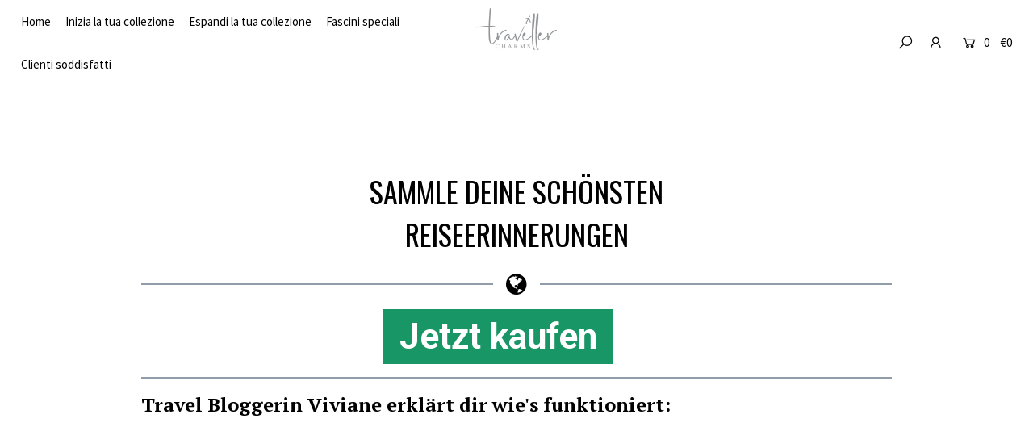

--- FILE ---
content_type: text/html; charset=utf-8
request_url: https://travellercharms.it/blogs/how-it-works/travellercharms-de
body_size: 144588
content:








<!DOCTYPE html>
<!--[if lt IE 7 ]><html class="ie ie6" lang="it"> <![endif]-->
<!--[if IE 7 ]><html class="ie ie7" lang="it"> <![endif]-->
<!--[if IE 8 ]><html class="ie ie8" lang="it"> <![endif]-->
<!--[if (gte IE 9)|!(IE)]><!--><html lang="it" class="no-js"> <!--<![endif]-->

<script type="text/javascript">
!function(e){if(!window.pintrk){window.pintrk=function()
{window.pintrk.queue.push(Array.prototype.slice.call(arguments))};var
n=window.pintrk;n.queue=[],n.version="3.0";var
t=document.createElement("script");t.async=!0,t.src=e;var
r=document.getElementsByTagName("script")[0];r.parentNode.insertBefore(t,r)}}
("https://s.pinimg.com/ct/core.js"); 

pintrk('load','2613365418969', { em: '', });
pintrk('page');
</script> 
<noscript> 
<img height="1" width="1" style="display:none;" alt=""
src="https://ct.pinterest.com/v3/?tid=YOUR_TAG_ID&noscript=1" /> 
</noscript>

<head>
	<script id="pandectes-rules">   /* PANDECTES-GDPR: DO NOT MODIFY AUTO GENERATED CODE OF THIS SCRIPT */      window.PandectesSettings = {"store":{"id":24213454929,"plan":"basic","theme":"Travellercharms | New Layout | WIP","primaryLocale":"en","adminMode":false,"headless":false,"storefrontRootDomain":"","checkoutRootDomain":"","storefrontAccessToken":""},"tsPublished":1719909093,"declaration":{"showPurpose":false,"showProvider":false,"showDateGenerated":false},"language":{"languageMode":"Multilingual","fallbackLanguage":"en","languageDetection":"browser","languagesSupported":["bg","hr","cs","da","nl","et","fi","fr","de","el","hu","ga","it","lv","lt","mt","pl","pt","ro","sk","sl","es","sv"]},"texts":{"managed":{"headerText":{"bg":"Ние уважаваме вашата поверителност","cs":"Respektujeme vaše soukromí","da":"Vi respekterer dit privatliv","de":"Wir respektieren deine Privatsphäre","el":"Σεβόμαστε το απόρρητό σας","en":"We respect your privacy","es":"Respetamos tu privacidad","et":"Austame teie privaatsust","fi":"Kunnioitamme yksityisyyttäsi","fr":"Nous respectons votre vie privée","ga":"Tá meas againn ar do phríobháideacht","hr":"Poštujemo vašu privatnost","hu":"Tiszteletben tartjuk az Ön személyes adatait","it":"Rispettiamo la tua privacy","lt":"Mes gerbiame jūsų privatumą","lv":"Mēs cienām jūsu privātumu","mt":"Aħna nirrispettaw il-privatezza tiegħek","nl":"We respecteren uw privacy","pl":"Szanujemy twoją prywatność","pt":"Nós respeitamos sua privacidade","ro":"Respectăm confidențialitatea dvs.","sk":"Rešpektujeme vaše súkromie","sl":"Spoštujemo vašo zasebnost","sv":"Vi respekterar din integritet"},"consentText":{"bg":"Този сайт използва \"бисквитки\" за по-добра функционалност.","cs":"Tato webová stránka používá cookies, aby vám umožnila co nejlepší zážitek z našich webových stránek.","da":"Vi anvender cookies for at sikre at vi giver dig den bedst mulige oplevelse af vores website.","de":"Questo sito web utilizza i cookie per garantire la migliore esperienza sul nostro sito web.","el":"Αυτός ο ιστότοπος χρησιμοποιεί cookies για να βελτιώσει την εμπειρία του χρήστη.","en":"This website uses cookies to ensure you get the best experience.","es":"Este sitio web utiliza cookies para garantizar que obtenga la mejor experiencia en nuestro sitio web.","et":"Meie veebileht kasutab parema kasutajakogemuse tagamiseks küpsiseid.","fi":"Verkkosivustollamme käytetään evästeitä käyttäjäkokemuksen parantamiseksi.","fr":"Ce site utilise des cookies pour vous garantir la meilleure expérience sur notre site.","ga":"Úsáideann an suíomh seo fianáin áitiúla chun taithí mhaith ar líne a thabhairt duit.","hr":"Ove internetske stranice koriste kolačiće (tzv. cookies) za pružanje boljeg korisničkog iskustva i funkcionalnosti.","hu":"Weboldalunkon a felhasználói élmény növelésének érdekében sütiket használunk.","it":"Utilizziamo i cookie per essere sicuri che tu possa avere la migliore esperienza sul nostro sito.","lt":"Siekdami užtikrinti geriausią Jūsų naršymo patirtį, šioje svetainėje naudojame slapukus (angl. cookies).","lv":"Lai nodrošinātu vislabāko If interneta lapas darbību, mēs izmantojam sīkdatnes.","mt":"Dan is-sit juża cookies biex itejjeb l-esperjenza tiegħek tal-ibbrawżjar.","nl":"Onze website maakt gebruik van cookies om u een optimale gebruikservaring te bieden.","pl":"Ta strona wykorzystuje pliki cookie dla lepszego działania serwisu.","pt":"O nosso website usa cookies para ajudar a melhorar a sua experiência de utilização.","ro":"Această pagină web folosește cookie-uri pentru a îmbunătăți experiența de navigare și a asigura funcționalițăți adiționale.","sk":"Pre zlepšovanie vášho zážitku na našich stránkach používame cookies.","sl":"Spletno mesto uporablja piškotke, s katerimi izboljšujemo uporabniško izkušnjo.","sv":"Den här webbplatsen använder cookies för att ge dig en bättre upplevelse av webbplatsen."},"dismissButtonText":{"bg":"Добре","cs":"OK","da":"Okay","de":"OK","el":"Εντάξει","en":"Ok","es":"Okay","et":"Okei","fi":"Kunnossa","fr":"D'accord","ga":"Ceart go leor","hr":"U redu","hu":"Rendben","it":"Ok","lt":"Gerai","lv":"Labi","mt":"Kollox sew","nl":"OK","pl":"Dobrze","pt":"Está bem","ro":"O.K","sk":"Ok","sl":"V redu","sv":"Ok"},"linkText":{"bg":"Научете повече","cs":"Více informací","da":"Læs mere","de":"Per saperne di più","el":"Διαβάστε περισσότερα","en":"Learn more","es":"Leer más","et":"Rohkem infot","fi":"Lue lisää","fr":"En savoir plus","ga":"Léigh níos mó","hr":"Pročitaj više","hu":"További információ","it":"Scopri di più","lt":"Daugiau informacijos","lv":"Lasīt vairāk","mt":"Aktar informazzjoni","nl":"Meer info","pl":"Dowiedz się więcej","pt":"Saiba mais","ro":"Citeste mai mult","sk":"Viac informácií","sl":"Preberi več","sv":"Läs mer"},"imprintText":{"bg":"Отпечатък","cs":"Otisk","da":"Aftryk","de":"Impressum","el":"Αποτύπωμα","en":"Imprint","es":"Imprimir","et":"Imprint","fi":"Jälki","fr":"Imprimer","ga":"Imprint","hr":"Otisak","hu":"Impresszum","it":"Impronta","lt":"Įspaudas","lv":"Nospiedums","mt":"Imprint","nl":"Afdruk","pl":"Odcisk","pt":"Imprimir","ro":"Imprima","sk":"odtlačok","sl":"Odtis","sv":"Avtryck"},"preferencesButtonText":{"bg":"Предпочитания","cs":"Přednost","da":"Indstillinger","de":"Einstellungen","el":"Προτιμήσεις","en":"Preferences","es":"Preferencias","et":"Eelistused","fi":"Asetukset","fr":"Préférences","ga":"Sainroghanna","hr":"Postavke","hu":"preferenciák","it":"Preferenze","lt":"Nuostatos","lv":"Preferences","mt":"Preferenzi","nl":"Voorkeuren","pl":"Preferencje","pt":"Preferências","ro":"Preferințe","sk":"Preferencie","sl":"Nastavitve","sv":"Inställningar"},"allowButtonText":{"bg":"приемам","cs":"Přijmout","da":"Acceptere","de":"Accettare","el":"Αποδέχομαι","en":"Accept","es":"Aceptar","et":"Nõus","fi":"Hyväksy","fr":"J'accepte","ga":"Glac","hr":"Prihvatiti","hu":"Elfogad","it":"Accettare","lt":"Priimti","lv":"Piekrītu","mt":"Aċċetta","nl":"Aanvaarden","pl":"Zaakceptować","pt":"Aceitar","ro":"Accept","sk":"Súhlasiť","sl":"Sprejmi","sv":"Acceptera"},"denyButtonText":{"bg":"упадък","cs":"Odmítnout","da":"Afslå","de":"Ablehnen","el":"Απορρίπτω","en":"Decline","es":"Disminución","et":"Keelduge","fi":"Aleneminen","fr":"Déclin","ga":"Meath","hr":"Odbiti","hu":"Hanyatlás","it":"Declino","lt":"Atsisakyti","lv":"Atteikties","mt":"Tnaqqis","nl":"Afwijzen","pl":"Upadek","pt":"Declínio","ro":"Declin","sk":"Pokles","sl":"Zavrni","sv":"Neka"},"leaveSiteButtonText":{"bg":"Оставете този сайт","cs":"Opusťte tento web","da":"Forlad dette sted","de":"Verlasse diese Seite","el":"Αποχώρηση από αυτόν τον ιστότοπο","en":"Leave this site","es":"Dejar este sitio","et":"Lahkuge sellest saidist","fi":"Poistu tältä sivustolta","fr":"Quittez ce site","ga":"Fág an suíomh seo","hr":"Napustite ovu stranicu","hu":"Hagyja el ezt az oldalt","it":"Lascia questo sito","lt":"Palikite šią svetainę","lv":"Atstājiet šo vietni","mt":"Ħalli dan is-sit","nl":"Verlaat deze site","pl":"Opuść tę stronę","pt":"Sair deste site","ro":"Părăsește acest site","sk":"Opustiť túto stránku","sl":"Zapustite to spletno mesto","sv":"Lämna den här webbplatsen"},"cookiePolicyText":{"bg":"Политика за „бисквитките“","cs":"Zásady používání souborů cookie","da":"Cookie Policy","de":"Cookie-Richtlinie","el":"Πολιτική cookies","en":"Cookie policy","es":"Política de cookies","et":"Prääniku poliitika","fi":"Evästekäytäntö","fr":"Politique de cookie","ga":"Polasaí Fianán","hr":"Pravila kolačića","hu":"Cookie-házirend","it":"Gestione dei Cookie","lt":"Slapukų politika","lv":"Polityka Cookie","mt":"Politika dwar il-Cookie","nl":"Cookie beleid","pl":"Polityka Cookie","pt":"Política de Cookies","ro":"Politica cookie","sk":"Zásady používania súborov cookie","sl":"Politika piškotkov","sv":"Cookies policy"},"preferencesPopupTitleText":{"bg":"Изберете тип бисквитки, които приемате да използвате","cs":"Vyberte typ cookies, které přijímáte","da":"Vælg type cookies, du accepterer at bruge","de":"Zustimmungseinstellungen verwalten","el":"Επιλέξτε τον τύπο των cookies που αποδέχεστε χρησιμοποιώντας","en":"Manage consent preferences","es":"Elija el tipo de cookies que acepta usando","et":"Valige küpsiste tüüp, mida kasutate","fi":"Valitse evästeiden tyyppi, jonka hyväksyt","fr":"Choisissez le type de cookies que vous acceptez en utilisant","ga":"Roghnaigh cineál na bhfianán a nglacann tú leo agus tú ag úsáid","hr":"Odaberite vrstu kolačića koju prihvaćate","hu":"Válassza ki az Ön által elfogadott sütik típusát","it":"Scegli il tipo di cookie che accetti utilizzando","lt":"Pasirinkite slapukus, kuriuos sutinkate naudoti","lv":"Izvēlieties sīkdatņu veidu, kuru jūs piekrītat izmantot","mt":"Agħżel it-tip ta cookies li taċċetta li tuża","nl":"Kies het type cookies dat u accepteert","pl":"Wybierz rodzaj plików cookie, które akceptujesz","pt":"Escolha o tipo de cookies que você aceita usar","ro":"Alegeți tipul de cookie-uri pe care le acceptați să le utilizați","sk":"Vyberte typ cookies, s ktorými súhlasíte","sl":"Izberite vrsto piškotkov, ki jo uporabljate","sv":"Välj vilken typ av kakor du accepterar med"},"preferencesPopupIntroText":{"bg":"Когато посещавате някой уеб сайт, той може да съхранява или извлича информация във вашия браузър, най-вече под формата на бисквитки. Тази информация може да се отнася за вас, вашите предпочитания или вашето устройство и се използва най-вече за работа на сайта, както очаквате. Информацията обикновено не ви идентифицира пряко, но може да ви даде по-персонализирано уеб преживяване.","cs":"Když navštívíte jakýkoli web, může ukládat nebo načítat informace do vašeho prohlížeče, většinou ve formě cookies. Tyto informace se mohou týkat vás, vašich preferencí nebo zařízení a většinou se používají k tomu, aby web fungoval tak, jak očekáváte. Tyto informace vás obvykle přímo neidentifikují, ale mohou vám poskytnout více personalizovaný webový zážitek.","da":"Når du besøger et websted, kan det gemme eller hente oplysninger i din browser, mest i form af cookies. Disse oplysninger kan muligvis handle om dig, dine præferencer eller din enhed og bruges for det meste til at få webstedet til at fungere, som du forventer. Oplysningerne identificerer normalt ikke direkte dig, men de kan give dig en mere personlig weboplevelse.","de":"Wenn Sie eine Website besuchen, werden möglicherweise Informationen in Ihrem Browser gespeichert oder abgerufen, meist in Form von Cookies. Diese Informationen beziehen sich möglicherweise auf Sie, Ihre Einstellungen oder Ihr Gerät und werden hauptsächlich verwendet, damit die Website so funktioniert, wie Sie es erwarten. Die Informationen identifizieren Sie normalerweise nicht direkt, können Ihnen jedoch ein persönlicheres Web-Erlebnis bieten.","el":"Όταν επισκέπτεστε οποιονδήποτε ιστότοπο, ενδέχεται να αποθηκεύει ή να ανακτά πληροφορίες στο πρόγραμμα περιήγησής σας, κυρίως με τη μορφή cookie. Αυτές οι πληροφορίες μπορεί να αφορούν εσάς, τις προτιμήσεις σας ή τη συσκευή σας και χρησιμοποιούνται κυρίως για να λειτουργήσει ο ιστότοπος όπως περιμένετε. Οι πληροφορίες συνήθως δεν σας αναγνωρίζουν άμεσα, αλλά μπορούν να σας προσφέρουν μια πιο εξατομικευμένη εμπειρία ιστού.","en":"When you visit any web site, it may store or retrieve information on your browser, mostly in the form of cookies. This information might be about you, your preferences or your device and is mostly used to make the site work as you expect it to. The information does not usually directly identify you, but it can give you a more personalized web experience.","es":"Cuando visita un sitio web, puede almacenar o recuperar información de su navegador, principalmente en forma de cookies. Esta información puede estar relacionada con usted, sus preferencias o su dispositivo y se utiliza principalmente para operar el sitio como usted espera. La información generalmente no lo identifica directamente, pero puede brindarle una experiencia web más personalizada","et":"Kui külastate mõnda veebisaiti, võib see teie brauseris teavet salvestada või seda hankida, enamasti küpsiste kujul. See teave võib olla teie, teie eelistuste või seadme kohta ja seda kasutatakse enamasti saidi toimimiseks nii, nagu te eeldate. Teave ei tuvasta tavaliselt teid otseselt, kuid see võib anda teile isikupärasema veebikogemuse.","fi":"Kun vierailet millä tahansa verkkosivustolla, se saattaa tallentaa tai hakea tietoja selaimellasi, enimmäkseen evästeiden muodossa. Nämä tiedot saattavat olla sinusta, mieltymyksistäsi tai laitteestasi, ja niitä käytetään enimmäkseen sivuston toimimiseen odotettavissa olevalla tavalla. Tiedot eivät yleensä identifioi sinua suoraan, mutta ne voivat antaa sinulle yksilöllisemmän verkkokokemuksen.","fr":"Lorsque vous visitez un site Web, il peut stocker ou récupérer des informations sur votre navigateur, principalement sous forme de cookies. Ces informations peuvent concerner vous, vos préférences ou votre appareil et sont principalement utilisées pour faire fonctionner le site comme vous vous y attendez. Les informations ne vous identifient généralement pas directement, mais elles peuvent vous offrir une expérience Web plus personnalisée.","ga":"Nuair a thugann tú cuairt ar aon suíomh Gréasáin, féadfaidh sé faisnéis ar do bhrabhsálaí a stóráil nó a aisghabháil, i bhfoirm fianáin den chuid is mó. D’fhéadfadh an fhaisnéis seo a bheith fút féin, faoi do chuid sainroghanna nó faoi do ghléas agus úsáidtear í den chuid is mó chun go n-oibreodh an láithreán mar a bheifeá ag súil leis. De ghnáth ní aithníonn an fhaisnéis tú go díreach, ach féadann sé eispéireas gréasáin níos pearsantaithe a thabhairt duit.","hr":"Kada posjetite bilo koju web stranicu, ona može pohraniti ili preuzeti podatke na vašem pregledniku, uglavnom u obliku kolačića. Ove bi informacije mogle biti o vama, vašim preferencijama ili vašem uređaju, a najčešće se upotrebljavaju za rad web mjesta onako kako vi očekujete. Podaci se obično ne identificiraju izravno, ali mogu vam pružiti personaliziraniji web doživljaj.","hu":"Amikor bármely webhelyet felkeres, az információkat tárolhatja vagy visszakeresheti böngészőjében, főleg sütik formájában. Ez az információ lehet rólad, preferenciáiról vagy eszközéről, és leginkább arra szolgál, hogy a webhely úgy működjön, ahogyan azt elvárja. Az információk általában nem azonosítanak téged közvetlenül, de személyre szabottabb webélményt nyújthat.","it":"Quando si visita un sito Web, è possibile che vengano archiviate o recuperate informazioni sul browser, principalmente sotto forma di cookie. Queste informazioni potrebbero riguardare te, le tue preferenze o il tuo dispositivo e vengono utilizzate principalmente per far funzionare il sito come previsto. Le informazioni di solito non ti identificano direttamente, ma possono offrirti un'esperienza web più personalizzata.","lt":"Kai lankotės bet kurioje interneto svetainėje, ji gali saugoti arba nuskaityti informaciją jūsų naršyklėje, dažniausiai slapukų pavidalu. Ši informacija gali būti apie jus, jūsų nuostatas ar jūsų įrenginį ir dažniausiai naudojama tam, kad svetainė veiktų taip, kaip tikitės. Informacija paprastai jūsų tiesiogiai neidentifikuoja, tačiau ji gali suteikti asmeniškesnio interneto naudojimo.","lv":"Apmeklējot jebkuru vietni, tā var saglabāt vai iegūt informāciju jūsu pārlūkprogrammā, galvenokārt sīkdatņu veidā. Šī informācija varētu būt par jums, jūsu vēlmēm vai ierīci, un to galvenokārt izmanto, lai vietne darbotos tā, kā jūs to gaidāt. Informācija parasti jūs tieši neidentificē, taču tā var sniegt personalizētāku tīmekļa pieredzi.","mt":"Meta żżur kwalunkwe sit web, hija tista taħżen jew tikseb informazzjoni fuq il-browser tiegħek, l-aktar fil-forma ta cookies. Din l-informazzjoni tista tkun dwarek, il-preferenzi tiegħek jew it-tagħmir tiegħek u tintuża l-aktar biex tagħmel is-sit jaħdem kif tistenna. L-informazzjoni normalment ma tidentifikax direttament inti, imma tista tagħtik esperjenza tal-web aktar personalizzata.","nl":"Wanneer u een website bezoekt, kan deze informatie in uw browser opslaan of ophalen, meestal in de vorm van cookies. Deze informatie kan over u, uw voorkeuren of uw apparaat gaan en wordt meestal gebruikt om de site te laten werken zoals u verwacht. De informatie identificeert u meestal niet direct, maar kan u een meer gepersonaliseerde webervaring bieden.","pl":"Gdy odwiedzasz dowolną stronę internetową, może ona przechowywać lub odzyskiwać informacje w przeglądarce, głównie w postaci plików cookie. Informacje te mogą dotyczyć Ciebie, Twoich preferencji lub urządzenia i są głównie wykorzystywane do tego, aby strona działała zgodnie z oczekiwaniami. Informacje zwykle nie identyfikują bezpośrednio użytkownika, ale mogą zapewnić bardziej spersonalizowane korzystanie z Internetu.","pt":"Quando você visita qualquer site, ele pode armazenar ou recuperar informações no seu navegador, principalmente na forma de cookies. Essas informações podem ser sobre você, suas preferências ou seu dispositivo e são usadas principalmente para fazer o site funcionar como você espera. As informações geralmente não o identificam diretamente, mas podem oferecer uma experiência na web mais personalizada.","ro":"Când vizitați orice site web, acesta poate stoca sau prelua informații pe browserul dvs., mai ales sub formă de cookie-uri. Aceste informații ar putea fi despre dvs., preferințele dvs. sau dispozitivul dvs. și sunt utilizate mai ales pentru a face site-ul să funcționeze așa cum vă așteptați. De obicei, informațiile nu vă identifică direct, dar vă pot oferi o experiență web mai personalizată.","sk":"Keď navštívite akúkoľvek webovú stránku, môže ukladať alebo získavať informácie vo vašom prehliadači, väčšinou vo forme súborov cookie. Tieto informácie sa môžu týkať vás, vašich preferencií alebo vášho zariadenia a väčšinou sa používajú na to, aby stránka fungovala podľa očakávaní. Tieto informácie vás zvyčajne priamo neidentifikujú, ale môžu vám poskytnúť prispôsobenejší webový zážitok.","sl":"Ko obiščete katero koli spletno mesto, lahko v vašem brskalniku shranjuje ali pridobi podatke, večinoma v obliki piškotkov. Te informacije se lahko nanašajo na vas, vaše nastavitve ali vašo napravo in se večinoma uporabljajo za to, da spletno mesto deluje tako, kot pričakujete. Informacije vas običajno ne identificirajo, vendar vam lahko nudijo bolj prilagojeno spletno izkušnjo.","sv":"När du besöker någon webbplats kan den lagra eller hämta information i din webbläsare, oftast i form av kakor. Denna information kan handla om dig, dina preferenser eller din enhet och används mest för att få webbplatsen att fungera som du förväntar dig att göra. Informationen identifierar dig vanligtvis inte direkt, men den kan ge dig en mer personlig webbupplevelse."},"preferencesPopupCloseButtonText":{"bg":"Близо","cs":"Zavřít","da":"Tæt","de":"Schließen","el":"Κλείσε","en":"Close","es":"Cerrar","et":"Sulge","fi":"Sulje","fr":"Fermer","ga":"Dún","hr":"Zatvoriti","hu":"Bezárás","it":"Vicino","lt":"Uždaryti","lv":"Aizveriet","mt":"Qrib","nl":"Sluiten","pl":"Blisko","pt":"Fechar","ro":"Închide","sk":"Zavrieť","sl":"Zapri","sv":"Stäng"},"preferencesPopupAcceptAllButtonText":{"bg":"Приемам всичко","cs":"Přijmout vše","da":"Accepter alle","de":"Alle akzeptieren","el":"Αποδοχή όλων","en":"Accept all","es":"Aceptar todo","et":"Nõus kõik","fi":"Hyväksy kaikki","fr":"Accepter tout","ga":"Glac le gach","hr":"Prihvatiti sve","hu":"Mindent elfogad","it":"Accettare tutto","lt":"Priimti viską","lv":"Pieņemt visus","mt":"Aċċetta kollox","nl":"Accepteer alles","pl":"Akceptuj wszystkie","pt":"Aceitar tudo","ro":"Accepta toate","sk":"Prijať všetko","sl":"Sprejmi vse","sv":"Acceptera alla"},"preferencesPopupRejectAllButtonText":{"bg":"Отхвърлете всички","cs":"Odmítnout vše","da":"Afvis alle","de":"Alles ablehnen","el":"Απόρριψη όλων","en":"Reject all","es":"Rechazar todo","et":"Lükka kõik tagasi","fi":"Hylkää kaikki","fr":"Tout rejeter","ga":"Diúltaigh go léir","hr":"Odbacite sve","hu":"Mindent elutasít","it":"Rifiuta tutto","lt":"Atmesti visus","lv":"Noraidīt visus","mt":"Irrifjuta kollox","nl":"Alles afwijzen","pl":"Odrzuć wszystko","pt":"Rejeitar tudo","ro":"Respingeți toate","sk":"Odmietnuť všetko","sl":"Zavrni vse","sv":"Avvisa allt"},"preferencesPopupSaveButtonText":{"bg":"Запазване на предпочитанията и изход","cs":"Uložit předvolby a ukončit","da":"Gem præferencer og exit","de":"Einstellungen speichern und beenden","el":"Αποθήκευση προτιμήσεων και έξοδος","en":"Save preferences & exit","es":"Guardar preferencias y salir","et":"Salvestage eelistused ja väljuge","fi":"Tallenna asetukset ja poistu","fr":"Enregistrer les préférences et quitter","ga":"Sábháil sainroghanna & scoir","hr":"Spremite postavke i izađite","hu":"Beállítások mentése és kilépés","it":"Salva preferenze ed esci","lt":"Išsaugoti nuostatas ir išeiti","lv":"Saglabājiet preferences un izejiet","mt":"Iffranka l-preferenzi u toħroġ","nl":"Sla voorkeuren op en sluit af","pl":"Zapisz preferencje i wyjdź","pt":"Salvar preferências e sair","ro":"Salvați preferințele și ieșiți","sk":"Uložte predvoľby a ukončite program","sl":"Shranite nastavitve in zapustite","sv":"Spara inställningar och avsluta"},"accessSectionTitleText":{"bg":"Преносимост на данните","cs":"Přenos dat","da":"Dataportabilitet","de":"Datenübertragbarkeit","el":"Φορητότητα δεδομένων","en":"Data Portability","es":"Portabilidad de datos","et":"Andmete teisaldatavus","fi":"Tietojen siirrettävyys","fr":"Portabilité des données","ga":"Iniomparthacht sonraí","hr":"Prijenos podataka","hu":"Adatok hordozhatósága","it":"Portabilità dei dati","lt":"Duomenų perkeliamumas","lv":"Datu pārnesamība","mt":"Portabbiltà tad-dejta","nl":"Gegevensportabiliteit","pl":"Możliwość przenoszenia danych","pt":"Portabilidade de dados","ro":"Portabilitatea datelor","sk":"Prenos dát","sl":"Prenosljivost podatkov","sv":"Dataportabilitet"},"accessSectionParagraphText":{"bg":"Имате право да имате достъп до вашите данни по всяко време.","cs":"Máte právo mít kdykoli přístup ke svým údajům.","da":"Du har til enhver tid ret til at få adgang til dine data.","de":"Sie haben das Recht, jederzeit auf Ihre Daten zuzugreifen.","el":"Έχετε το δικαίωμα να έχετε πρόσβαση στα δεδομένα σας ανά πάσα στιγμή.","en":"You have the right to be able to access your personal data at any time. This includes your account information, your order records as well as any GDPR related requests you have made so far. You have the right to request a full report of your data.","es":"Tiene derecho a poder acceder a sus datos en cualquier momento.","et":"Teil on õigus oma andmetele igal ajal juurde pääseda.","fi":"Sinulla on oikeus päästä käsiksi tietoihisi milloin tahansa.","fr":"Vous avez le droit de pouvoir accéder à vos données à tout moment.","ga":"Tá sé de cheart agat a bheith in ann rochtain a fháil ar do chuid sonraí ag am ar bith.","hr":"Imate pravo pristupiti svojim podacima u bilo kojem trenutku.","hu":"Önnek joga van ahhoz, hogy bármikor hozzáférhessen adataihoz.","it":"Hai il diritto di poter accedere ai tuoi dati in qualsiasi momento.","lt":"Jūs turite teisę bet kuriuo metu pasiekti savo duomenis.","lv":"Jums ir tiesības jebkurā laikā piekļūt saviem datiem.","mt":"Int għandek id-dritt li tkun tista 'taċċessa d-dejta tiegħek fi kwalunkwe ħin.","nl":"U heeft te allen tijde het recht om uw gegevens in te zien.","pl":"W każdej chwili masz prawo dostępu do swoich danych.","pt":"Você tem o direito de acessar seus dados a qualquer momento.","ro":"Aveți dreptul de a vă putea accesa datele în orice moment.","sk":"Máte právo mať kedykoľvek prístup k svojim údajom.","sl":"Imate pravico, da lahko kadar koli dostopate do svojih podatkov.","sv":"Du har rätt att när som helst få tillgång till dina uppgifter."},"rectificationSectionTitleText":{"bg":"Поправяне на данни","cs":"Oprava dat","da":"Rettelse af data","de":"Datenberichtigung","el":"Διόρθωση δεδομένων","en":"Data Rectification","es":"Rectificación de datos","et":"Andmete parandamine","fi":"Tietojen oikaisu","fr":"Rectification des données","ga":"Ceartú Sonraí","hr":"Ispravljanje podataka","hu":"Adatjavítás","it":"Rettifica dei dati","lt":"Duomenų taisymas","lv":"Datu labošana","mt":"Rettifika tad-Dejta","nl":"Gegevens rectificatie","pl":"Sprostowanie danych","pt":"Retificação de Dados","ro":"Rectificarea datelor","sk":"Oprava údajov","sl":"Popravek podatkov","sv":"Rättelse av data"},"rectificationSectionParagraphText":{"bg":"Имате право да поискате актуализиране на вашите данни, когато смятате, че е подходящо.","cs":"Máte právo požádat o aktualizaci svých údajů, kdykoli to považujete za vhodné.","da":"Du har ret til at anmode om, at dine data opdateres, når du synes, det er passende.","de":"Sie haben das Recht, die Aktualisierung Ihrer Daten zu verlangen, wann immer Sie dies für angemessen halten.","el":"Έχετε το δικαίωμα να ζητήσετε την ενημέρωση των δεδομένων σας όποτε το κρίνετε κατάλληλο.","en":"You have the right to request your data to be updated whenever you think it is appropriate.","es":"Tienes derecho a solicitar la actualización de tus datos siempre que lo creas oportuno.","et":"Teil on õigus nõuda oma andmete uuendamist alati, kui peate seda asjakohaseks.","fi":"Sinulla on oikeus pyytää tietojesi päivittämistä aina, kun pidät sitä tarpeellisena.","fr":"Vous avez le droit de demander la mise à jour de vos données chaque fois que vous le jugez approprié.","ga":"Tá sé de cheart agat a iarraidh go ndéanfar do chuid sonraí a nuashonrú aon uair a mheasann tú go bhfuil siad oiriúnach.","hr":"Imate pravo zatražiti ažuriranje vaših podataka kad god mislite da je to prikladno.","hu":"Jogában áll kérni adatainak frissítését, amikor úgy gondolja, hogy ez megfelelő.","it":"Hai il diritto di richiedere l'aggiornamento dei tuoi dati ogni volta che lo ritieni opportuno.","lt":"Jūs turite teisę reikalauti, kad jūsų duomenys būtų atnaujinami, kai tik manote, kad tai yra tinkama.","lv":"Jums ir tiesības pieprasīt, lai jūsu dati tiktu atjaunināti, kad vien uzskatāt, ka tie ir piemēroti.","mt":"Int għandek id-dritt li titlob li d-dejta tiegħek tiġi aġġornata kull meta taħseb li hija xierqa.","nl":"U hebt het recht om te vragen dat uw gegevens worden bijgewerkt wanneer u dat nodig acht.","pl":"Masz prawo zażądać aktualizacji swoich danych, ilekroć uznasz to za stosowne.","pt":"Você tem o direito de solicitar que seus dados sejam atualizados sempre que considerar apropriado.","ro":"Aveți dreptul de a solicita actualizarea datelor dvs. ori de câte ori credeți că este adecvat.","sk":"Máte právo požiadať o aktualizáciu svojich údajov, kedykoľvek to považujete za vhodné.","sl":"Imate pravico zahtevati, da se vaši podatki posodobijo, kadar koli menite, da je to primerno.","sv":"Du har rätt att begära att dina uppgifter uppdateras när du tycker att det är lämpligt."},"erasureSectionTitleText":{"bg":"Право да бъдеш забравен","cs":"Právo být zapomenut","da":"Ret til at blive glemt","de":"Recht auf Löschung","el":"Δικαίωμα να ξεχαστείς","en":"Right to be Forgotten","es":"Derecho al olvido","et":"Õigus olla unustatud","fi":"Oikeus tulla unohdetuksi","fr":"Droit à l'oubli","ga":"Ceart go ndéanfaí dearmad ort","hr":"Pravo na zaborav","hu":"Az elfelejtés joga","it":"Diritto all'oblio","lt":"Teisė būti pamirštam","lv":"Tiesības tikt aizmirstam","mt":"Dritt li tintesa","nl":"Recht om vergeten te worden","pl":"Prawo do bycia zapomnianym","pt":"Direito de ser esquecido","ro":"Dreptul de a fi uitat","sk":"Právo byť zabudnutý","sl":"Pravica do pozabe","sv":"Rätt att bli bortglömd"},"erasureSectionParagraphText":{"bg":"Имате право да поискате всичките си данни да бъдат изтрити. След това вече няма да имате достъп до профила си.","cs":"Máte právo požádat o vymazání všech vašich údajů. Poté již nebudete mít přístup ke svému účtu.","da":"Du har ret til at bede alle dine data om at blive slettet. Derefter har du ikke længere adgang til din konto.","de":"Sie haben das Recht, die Löschung aller Ihrer Daten zu verlangen. Danach können Sie nicht mehr auf Ihr Konto zugreifen.","el":"Έχετε το δικαίωμα να ζητήσετε τη διαγραφή όλων των δεδομένων σας. Μετά από αυτό, δεν θα έχετε πλέον πρόσβαση στον λογαριασμό σας.","en":"Use this option if you want to remove your personal and other data from our store. Keep in mind that this process will delete your account, so you will no longer be able to access or use it anymore.","es":"Tiene derecho a solicitar la eliminación de todos sus datos. Después de eso, ya no podrá acceder a su cuenta.","et":"Teil on õigus nõuda kõigi oma andmete kustutamist. Pärast seda ei pääse te enam oma kontole juurde.","fi":"Sinulla on oikeus pyytää, että kaikki tietosi poistetaan. Tämän jälkeen et voi enää käyttää tiliäsi.","fr":"Vous avez le droit de demander que toutes vos données soient effacées. Après cela, vous ne pourrez plus accéder à votre compte.","ga":"Tá sé de cheart agat a iarraidh go scriosfaí do chuid sonraí go léir. Ina dhiaidh sin, ní bheidh tú in ann rochtain a fháil ar do chuntas a thuilleadh.","hr":"Imate pravo zatražiti brisanje svih svojih podataka. Nakon toga više nećete moći pristupiti svom računu.","hu":"Önnek joga van kérni minden adatának törlését. Ezt követően már nem férhet hozzá fiókjához.","it":"Hai il diritto di chiedere la cancellazione di tutti i tuoi dati. Dopodiché, non sarai più in grado di accedere al tuo account.","lt":"Jūs turite teisę reikalauti, kad visi jūsų duomenys būtų ištrinti. Po to nebegalėsite pasiekti savo paskyros.","lv":"Jums ir tiesības lūgt dzēst visus savus datus. Pēc tam jūs vairs nevarēsit piekļūt savam kontam.","mt":"Int għandek id-dritt li titlob li d-dejta kollha tiegħek titħassar. Wara dan, ma tkunx tista 'tibqa' taċċessa l-kont tiegħek.","nl":"U heeft het recht om al uw gegevens te laten wissen. Daarna heeft u geen toegang meer tot uw account.","pl":"Masz prawo zażądać usunięcia wszystkich swoich danych. Po tym czasie nie będziesz już mieć dostępu do swojego konta.","pt":"Você tem o direito de solicitar que todos os seus dados sejam apagados. Depois disso, você não poderá mais acessar sua conta.","ro":"Aveți dreptul să solicitați ștergerea tuturor datelor dvs. După aceea, nu veți mai putea accesa contul dvs.","sk":"Máte právo požiadať o vymazanie všetkých svojich údajov. Potom už nebudete mať prístup k svojmu účtu.","sl":"Imate pravico zahtevati izbris vseh vaših podatkov. Po tem ne boste več mogli dostopati do svojega računa.","sv":"Du har rätt att be alla dina data raderas. Efter det kommer du inte längre att kunna komma åt ditt konto."},"declIntroText":{"bg":"Ние използваме бисквитки, за да оптимизираме функционалността на уебсайта, да анализираме ефективността и да ви предоставим персонализирано изживяване. Някои бисквитки са от съществено значение за правилното функциониране на уебсайта. Тези бисквитки не могат да бъдат деактивирани. В този прозорец можете да управлявате вашите предпочитания за бисквитки.","cs":"Soubory cookie používáme k optimalizaci funkčnosti webu, analýze výkonu a poskytování personalizovaného zážitku. Některé soubory cookie jsou nezbytné pro správné fungování a fungování webových stránek. Tyto soubory cookie nelze zakázat. V tomto okně můžete spravovat své preference souborů cookie.","da":"Vi bruger cookies til at optimere hjemmesidens funktionalitet, analysere ydeevnen og give dig en personlig oplevelse. Nogle cookies er nødvendige for at få hjemmesiden til at fungere og fungere korrekt. Disse cookies kan ikke deaktiveres. I dette vindue kan du administrere dine præferencer for cookies.","de":"Wir verwenden Cookies, um die Funktionalität der Website zu optimieren, die Leistung zu analysieren und Ihnen ein personalisiertes Erlebnis zu bieten. Einige Cookies sind für den ordnungsgemäßen Betrieb der Website unerlässlich. Diese Cookies können nicht deaktiviert werden. In diesem Fenster können Sie Ihre Präferenzen für Cookies verwalten.","el":"Χρησιμοποιούμε cookies για να βελτιστοποιήσουμε τη λειτουργικότητα του ιστότοπου, να αναλύσουμε την απόδοση και να σας παρέχουμε εξατομικευμένη εμπειρία. Ορισμένα cookies είναι απαραίτητα για τη σωστή λειτουργία και λειτουργία του ιστότοπου. Αυτά τα cookies δεν μπορούν να απενεργοποιηθούν. Σε αυτό το παράθυρο μπορείτε να διαχειριστείτε τις προτιμήσεις σας για τα cookies.","en":"We use cookies to optimize website functionality, analyze the performance, and provide personalized experience to you. Some cookies are essential to make the website operate and function correctly. Those cookies cannot be disabled. In this window you can manage your preference of cookies.","es":"Usamos cookies para optimizar la funcionalidad del sitio web, analizar el rendimiento y brindarle una experiencia personalizada. Algunas cookies son esenciales para que el sitio web funcione y funcione correctamente. Esas cookies no se pueden deshabilitar. En esta ventana puede gestionar su preferencia de cookies.","et":"Kasutame küpsiseid, et optimeerida veebisaidi funktsionaalsust, analüüsida toimivust ja pakkuda teile isikupärastatud kogemust. Mõned küpsised on veebisaidi korrektseks toimimiseks ja toimimiseks hädavajalikud. Neid küpsiseid ei saa keelata. Selles aknas saate hallata küpsiste eelistusi.","fi":"Käytämme evästeitä optimoidaksemme verkkosivuston toimivuutta, analysoidaksemme suorituskykyä ja tarjotaksemme sinulle henkilökohtaisen käyttökokemuksen. Jotkut evästeet ovat välttämättömiä, jotta sivusto toimisi ja toimisi oikein. Näitä evästeitä ei voi poistaa käytöstä. Tässä ikkunassa voit hallita evästeasetuksiasi.","fr":"Nous utilisons des cookies pour optimiser les fonctionnalités du site Web, analyser les performances et vous offrir une expérience personnalisée. Certains cookies sont indispensables au bon fonctionnement et au bon fonctionnement du site Web. Ces cookies ne peuvent pas être désactivés. Dans cette fenêtre, vous pouvez gérer vos préférences en matière de cookies.","ga":"Bainimid úsáid as fianáin chun feidhmiúlacht an tsuímh Ghréasáin a bharrfheabhsú, chun anailís a dhéanamh ar fheidhmíocht, agus chun taithí phearsantaithe a sholáthar duit. Tá roinnt fianáin riachtanach chun an suíomh Gréasáin a oibriú agus feidhmiú i gceart. Ní féidir na fianáin sin a dhíchumasú. Sa fhuinneog seo is féidir leat do rogha fianáin a bhainistiú.","hr":"Koristimo kolačiće za optimizaciju funkcionalnosti web stranice, analizu performansi i pružanje personaliziranog iskustva za vas. Neki su kolačići neophodni za ispravno funkcioniranje web stranice. Ti se kolačići ne mogu onemogućiti. U ovom prozoru možete upravljati svojim postavkama kolačića.","hu":"Cookie-kat használunk a webhely működésének optimalizálására, a teljesítmény elemzésére és személyre szabott élmény biztosítására. Egyes cookie-k elengedhetetlenek a weboldal megfelelő működéséhez és működéséhez. Ezeket a sütiket nem lehet letiltani. Ebben az ablakban kezelheti a cookie-k beállításait.","it":"Utilizziamo i cookie per ottimizzare la funzionalità del sito Web, analizzare le prestazioni e fornire un&#39;esperienza personalizzata all&#39;utente. Alcuni cookie sono essenziali per far funzionare e funzionare correttamente il sito web. Questi cookie non possono essere disabilitati. In questa finestra puoi gestire le tue preferenze sui cookie.","lt":"Naudojame slapukus siekdami optimizuoti svetainės funkcionalumą, analizuoti našumą ir suteikti jums asmeninę patirtį. Kai kurie slapukai yra būtini, kad svetainė veiktų ir tinkamai veiktų. Šių slapukų negalima išjungti. Šiame lange galite valdyti slapukų pasirinkimą.","lv":"Mēs izmantojam sīkfailus, lai optimizētu vietnes funkcionalitāti, analizētu veiktspēju un sniegtu jums personalizētu pieredzi. Dažas sīkdatnes ir būtiskas, lai vietne darbotos un darbotos pareizi. Šos sīkfailus nevar atspējot. Šajā logā varat pārvaldīt savu izvēli sīkfailiem.","mt":"Aħna nużaw cookies biex inottimizzaw il-funzjonalità tal-websajt, nanalizzaw il-prestazzjoni, u nipprovdulek esperjenza personalizzata. Xi cookies huma essenzjali biex il-websajt topera u tiffunzjona b&#39;mod korrett. Dawk il-cookies ma jistgħux jiġu diżattivati. F&#39;din it-tieqa tista&#39; timmaniġġja l-preferenza tiegħek ta&#39; cookies.","nl":"We gebruiken cookies om de functionaliteit van de website te optimaliseren, de prestaties te analyseren en u een gepersonaliseerde ervaring te bieden. Sommige cookies zijn essentieel om de website goed te laten werken en correct te laten functioneren. Die cookies kunnen niet worden uitgeschakeld. In dit venster kunt u uw voorkeur voor cookies beheren.","pl":"Używamy plików cookie, aby optymalizować funkcjonalność witryny, analizować wydajność i zapewniać spersonalizowane wrażenia. Niektóre pliki cookie są niezbędne, aby strona działała i działała poprawnie. Tych plików cookie nie można wyłączyć. W tym oknie możesz zarządzać swoimi preferencjami dotyczącymi plików cookies.","pt":"Usamos cookies para otimizar a funcionalidade do site, analisar o desempenho e fornecer uma experiência personalizada para você. Alguns cookies são essenciais para que o site funcione e funcione corretamente. Esses cookies não podem ser desativados. Nesta janela pode gerir a sua preferência de cookies.","ro":"Folosim cookie-uri pentru a optimiza funcționalitatea site-ului web, pentru a analiza performanța și pentru a vă oferi o experiență personalizată. Unele cookie-uri sunt esențiale pentru ca site-ul să funcționeze și să funcționeze corect. Aceste cookie-uri nu pot fi dezactivate. În această fereastră vă puteți gestiona preferințele de cookie-uri.","sk":"Súbory cookie používame na optimalizáciu funkčnosti webových stránok, analýzu výkonu a poskytovanie prispôsobeného zážitku. Niektoré súbory cookie sú nevyhnutné na správne fungovanie a fungovanie webovej stránky. Tieto súbory cookie nemožno zakázať. V tomto okne môžete spravovať preferencie súborov cookie.","sl":"Piškotke uporabljamo za optimizacijo funkcionalnosti spletnega mesta, analizo delovanja in zagotavljanje prilagojene izkušnje. Nekateri piškotki so bistveni za pravilno delovanje in delovanje spletne strani. Teh piškotkov ni mogoče onemogočiti. V tem oknu lahko upravljate svoje nastavitve piškotkov.","sv":"Vi använder cookies för att optimera webbplatsens funktionalitet, analysera prestandan och ge dig en personlig upplevelse. Vissa cookies är nödvändiga för att webbplatsen ska fungera och fungera korrekt. Dessa cookies kan inte inaktiveras. I det här fönstret kan du hantera dina preferenser för cookies."}},"categories":{"strictlyNecessaryCookiesTitleText":{"bg":"Строго необходими бисквитки","cs":"Přísně nutné soubory cookie","da":"Strengt nødvendige cookies","de":"Streng notwendige Cookies","el":"Απολύτως απαραίτητα cookies","en":"Strictly necessary cookies","es":"Cookies estrictamente necesarias","et":"Rangelt vajalikud küpsised","fi":"Pakolliset evästeet","fr":"Cookies strictement nécessaires","ga":"Fianáin atá riachtanach go géar","hr":"Strogo potrebni kolačići","hu":"Szigorúan szükséges sütik","it":"Cookie strettamente necessari","lt":"Griežtai būtini slapukai","lv":"Stingri nepieciešami sīkfaili","mt":"Cookies strettament meħtieġa","nl":"Strikt noodzakelijke cookies","pl":"Niezbędne pliki cookie","pt":"Cookies estritamente necessários","ro":"Cookie-uri strict necesare","sk":"Prísne potrebné súbory cookie","sl":"Strogo potrebni piškotki","sv":"Strikt nödvändiga kakor"},"functionalityCookiesTitleText":{"bg":"Функционални бисквитки","cs":"Funkční soubory cookie","da":"Funktionalitet cookies","de":"Funktionscookies","el":"Cookies λειτουργικότητας","en":"Functionality cookies","es":"Cookies de funcionalidad","et":"Funktsionaalsuse küpsised","fi":"Toimintoevästeet","fr":"Cookies de fonctionnalité","ga":"Fianáin feidhmiúlacht","hr":"Kolačići funkcionalnosti","hu":"Funkcionális sütik","it":"Cookie di funzionalità","lt":"Funkcionalumo slapukai","lv":"Funkcionalitātes sīkfaili","mt":"Cookies tal-funzjonalità","nl":"Functionaliteitscookies","pl":"Funkcjonalne pliki cookie","pt":"Cookies de funcionalidade","ro":"Cookie-uri de funcționalitate","sk":"Funkčné súbory cookie","sl":"Piškotki funkcionalnosti","sv":"Funktionalitetskakor"},"performanceCookiesTitleText":{"bg":"Бисквитки за ефективност","cs":"Soubory cookie výkonu","da":"Performance cookies","de":"Leistungscookies","el":"Cookies απόδοσης","en":"Performance cookies","es":"Cookies de rendimiento","et":"Performance küpsised","fi":"Suorituskykyevästeet","fr":"Cookies de performance","ga":"Fianáin feidhmíochta","hr":"Kolačići performansi","hu":"Teljesítmény sütik","it":"Cookie prestazionali","lt":"Spektaklio slapukai","lv":"Izpildījuma sīkdatnes","mt":"Cookies ta ’prestazzjoni","nl":"Prestatiecookies","pl":"Wydajne pliki cookie","pt":"Cookies de desempenho","ro":"Cookie-uri performante","sk":"Výkonové cookies","sl":"Piškotki uspešnosti","sv":"Prestanda cookies"},"targetingCookiesTitleText":{"bg":"Насочване на бисквитки","cs":"Cílení cookies","da":"Målretning af cookies","de":"Cookies ausrichten","el":"Στόχευση cookie","en":"Targeting cookies","es":"Cookies de orientación","et":"Küpsiste sihtimine","fi":"Kohdentaminen evästeet","fr":"Cibler les cookies","ga":"Ag díriú ar fhianáin","hr":"Ciljanje kolačića","hu":"Célzási sütik","it":"Cookie di targeting","lt":"Tiksliniai slapukai","lv":"Mērķtiecīgas sīkdatnes","mt":"Cookies li jimmiraw","nl":"Gerichte cookies","pl":"Docelowe pliki cookie","pt":"Cookies de segmentação","ro":"Cookie-uri de direcționare","sk":"Zacielenie na súbory cookie","sl":"Ciljanje piškotkov","sv":"Inriktning av kakor"},"unclassifiedCookiesTitleText":{"bg":"Некласифицирани бисквитки","cs":"Nezařazené cookies","da":"Ikke-klassificerede cookies","de":"Nicht klassifizierte Cookies","el":"Μη ταξινομημένα cookie","en":"Unclassified cookies","es":"Cookies sin clasificar","et":"Klassifitseerimata küpsised","fi":"Luokittelemattomat evästeet","fr":"Cookies non classés","ga":"Fianáin neamhrangaithe","hr":"Nerazvrstani kolačići","hu":"Besorolás nélküli sütik","it":"Cookie non classificati","lt":"Neklasifikuoti slapukai","lv":"Neklasificēti sīkfaili","mt":"Cookies mhux klassifikati","nl":"Niet-geclassificeerde cookies","pl":"Niesklasyfikowane pliki cookie","pt":"Cookies não classificados","ro":"Cookie-uri neclasificate","sk":"Nezaradené súbory cookie","sl":"Nerazvrščeni piškotki","sv":"Oklassificerade kakor"},"strictlyNecessaryCookiesDescriptionText":{"bg":"Тези бисквитки са от съществено значение, за да ви позволят да се движите из уебсайта и да използвате неговите функции, като например достъп до защитени зони на уебсайта. Без тези услуги за бисквитки, които сте поискали, като кошници за пазаруване или електронно таксуване, не могат да бъдат предоставени.","cs":"Tyto soubory cookie jsou nezbytné k tomu, aby vám umožnily pohybovat se po webu a používat jeho funkce, například přístup k zabezpečeným oblastem webu. Bez těchto souborů cookie, které jste požadovali, jako jsou nákupní koše nebo elektronická fakturace, nelze poskytovat.","da":"Disse cookies er vigtige for at gøre det muligt for dig at bevæge dig rundt på webstedet og bruge dets funktioner, såsom adgang til sikre områder af webstedet. Uden disse cookies-tjenester, du har bedt om, såsom indkøbskurve eller e-fakturering, kan det ikke leveres.","de":"Diese Cookies sind unerlässlich, damit Sie sich auf der Website bewegen und deren Funktionen nutzen können, z. B. den Zugriff auf sichere Bereiche der Website. Ohne diese von Ihnen angeforderten Cookies können keine Dienste wie Einkaufskörbe oder elektronische Abrechnung bereitgestellt werden.","el":"Αυτά τα cookies είναι απαραίτητα για να μπορέσετε να μετακινηθείτε στον ιστότοπο και να χρησιμοποιήσετε τις δυνατότητές του, όπως η πρόσβαση σε ασφαλείς περιοχές του ιστότοπου. Χωρίς αυτές τις υπηρεσίες cookies που έχετε ζητήσει, όπως καλάθια αγορών ή ηλεκτρονική χρέωση, δεν παρέχονται.","en":"These cookies are essential in order to enable you to move around the website and use its features, such as accessing secure areas of the website. Without these cookies services you have asked for, like shopping baskets or e-billing, cannot be provided.","es":"Estas cookies son esenciales para permitirle moverse por el sitio web y utilizar sus funciones, como acceder a áreas seguras del sitio web. Sin estas cookies, los servicios que ha solicitado, como cestas de compras o facturación electrónica, no se pueden proporcionar.","et":"Need küpsised on olulised selleks, et saaksite veebisaidil liikuda ja kasutada selle funktsioone, näiteks pääseda juurde veebisaidi turvalistele aladele. Ilma nende küpsisteta pole teie pakutavaid teenuseid, näiteks ostukorve või e-arveid, pakkuda.","fi":"Nämä evästeet ovat välttämättömiä, jotta voit liikkua verkkosivustolla ja käyttää sen ominaisuuksia, kuten pääsyä verkkosivuston suojatuille alueille. Ilman näitä evästeitä palveluja, kuten ostoskoria tai sähköistä laskutusta, ei voida tarjota.","fr":"Ces cookies sont essentiels pour vous permettre de vous déplacer sur le site Web et d'utiliser ses fonctionnalités, telles que l'accès à des zones sécurisées du site Web. Sans ces cookies, les services que vous avez demandés, comme les paniers d'achat ou la facturation électronique, ne peuvent pas être fournis.","ga":"Tá na fianáin seo riachtanach d’fhonn a chur ar do chumas bogadh timpeall an láithreáin ghréasáin agus a ghnéithe a úsáid, mar shampla rochtain a fháil ar chodanna slána den láithreán gréasáin. Ní féidir na seirbhísí fianáin a d’iarr tú, cosúil le ciseáin siopadóireachta nó r-bhilleáil, a sholáthar.","hr":"Ovi su kolačići neophodni kako biste se mogli kretati po web mjestu i koristiti njegove značajke, poput pristupa sigurnim područjima web mjesta. Bez ovih kolačića usluga koje ste zatražili, poput košarica za kupnju ili e-naplate, ne mogu se pružiti.","hu":"Ezek a sütik elengedhetetlenek ahhoz, hogy lehetővé tegyék a weboldalon való mozgást és annak funkcióinak használatát, például a webhely biztonságos területeinek elérését. Ezeknek a sütiknek a nélkül nem tudnak nyújtani az Ön által igényelt szolgáltatásokat, például bevásárlókosarak vagy e-számlázás.","it":"Questi cookie sono essenziali per consentire all'utente di spostarsi all'interno del sito Web e utilizzare le sue funzionalità, come l'accesso ad aree sicure del sito Web. Senza questi cookie i servizi richiesti, come i cestini della spesa o la fatturazione elettronica, non possono essere forniti.","lt":"Šie slapukai yra būtini tam, kad galėtumėte judėti svetainėje ir naudotis jos funkcijomis, pavyzdžiui, patekti į saugias svetainės sritis. Be šių slapukų paslaugų, tokių kaip pirkinių krepšeliai ar el. Sąskaitos, neįmanoma suteikti.","lv":"Šīs sīkdatnes ir būtiskas, lai jūs varētu pārvietoties pa vietni un izmantot tās funkcijas, piemēram, piekļūt drošām vietnes vietām. Bez šiem sīkdatņu pakalpojumiem, piemēram, iepirkšanās groziņus vai e-rēķinus, jūs nevarēsit sniegt pakalpojumus.","mt":"Dawn il-cookies huma essenzjali sabiex jgħinuk tiċċaqlaq madwar il-websajt u tuża l-karatteristiċi tagħha, bħall-aċċess għal żoni siguri tal-websajt. Mingħajr dawn is-servizzi tal-cookies li tlabt, bħal basktijiet tax-xiri jew kontijiet elettroniċi, ma jkunux jistgħu jiġu pprovduti.","nl":"Deze cookies zijn essentieel om u in staat te stellen op de website te navigeren en de functies ervan te gebruiken, zoals toegang tot beveiligde delen van de website. Zonder deze cookies kunnen services waar u om hebt gevraagd, zoals winkelmandjes of e-facturering, niet worden geleverd.","pl":"Te pliki cookie są niezbędne, aby umożliwić Ci poruszanie się po witrynie i korzystanie z jej funkcji, takich jak dostęp do bezpiecznych obszarów witryny. Bez tych plików cookie nie można zapewnić usług, o które prosiłeś, takich jak koszyki zakupów lub e-fakturowanie.","pt":"Esses cookies são essenciais para permitir que você se desloque pelo site e use seus recursos, como acessar áreas seguras do site. Sem esses cookies, os serviços solicitados, como cestas de compras ou faturamento eletrônico, não podem ser fornecidos.","ro":"Aceste cookie-uri sunt esențiale pentru a vă permite să vă deplasați pe site și să utilizați caracteristicile acestuia, cum ar fi accesarea unor zone sigure ale acestuia. Fără aceste cookie-uri pe care le-ați solicitat, cum ar fi coșurile de cumpărături sau facturarea electronică, nu pot fi furnizate.","sk":"Tieto súbory cookie sú nevyhnutné na to, aby vám umožnili pohybovať sa po webovej stránke a používať jej funkcie, napríklad prístup k zabezpečeným oblastiam webovej stránky. Bez týchto súborov cookie, ktoré ste požadovali, ako sú nákupné koše alebo elektronická fakturácia, nie je možné poskytnúť.","sl":"Ti piškotki so bistveni, da se lahko premikate po spletnem mestu in uporabljate njegove funkcije, kot je dostop do varnih območij spletnega mesta. Brez teh piškotkov, ki ste jih zaprosili, kot so nakupovalne košare ali e-računi, ni mogoče zagotoviti.","sv":"Dessa kakor är viktiga för att du ska kunna flytta runt på webbplatsen och använda dess funktioner, till exempel åtkomst till säkra områden på webbplatsen. Utan dessa cookies kan du inte ha några tjänster som korgar eller e-fakturering."},"functionalityCookiesDescriptionText":{"bg":"Тези бисквитки позволяват на уебсайта да запомни избора, който правите (като вашето потребителско име, език или региона, в който се намирате) и предоставя подобрени, по-лични функции. Например, уебсайт може да бъде в състояние да ви предостави местни доклади за времето или новини за трафика, като съхранява в бисквитката региона, в който се намирате в момента. Тези бисквитки могат да се използват и за запомняне на промените, които сте направили в размера на текста, шрифтовете и други части на уеб страниците, които можете да персонализирате. Те могат да се използват и за предоставяне на услуги, които сте поискали, като например гледане на видео или коментар в блог. Информацията, която тези бисквитки събират, може да бъде анонимна и те не могат да проследяват вашата активност при сърфиране в други уебсайтове.","cs":"Tyto soubory cookie umožňují webu zapamatovat si vaše rozhodnutí (například vaše uživatelské jméno, jazyk nebo oblast, ve které se nacházíte) a poskytují vylepšené a více osobní funkce. Například web vám může poskytnout místní zprávy o počasí nebo dopravní zprávy uložením v cookie oblasti, ve které se momentálně nacházíte. Tyto soubory cookie lze také použít k zapamatování změn velikosti textu, písem a dalších částí webových stránek, které lze přizpůsobit. Mohou být také použity k poskytování služeb, o které jste požádali, jako je sledování videa nebo komentování blogu. Informace, které tyto soubory cookie shromažďují, mohou být anonymizovány a nemohou sledovat vaše prohlížení na jiných webech.","da":"Disse cookies giver webstedet mulighed for at huske de valg, du foretager (f.eks. Dit brugernavn, sprog eller det område, du befinder dig i) og giver forbedrede, mere personlige funktioner. For eksempel kan et websted muligvis give dig lokale vejrrapporter eller trafiknyheder ved at gemme i en cookie det område, hvor du i øjeblikket befinder dig. Disse cookies kan også bruges til at huske ændringer, du har foretaget i tekststørrelse, skrifttyper og andre dele af websider, som du kan tilpasse. De kan også bruges til at levere tjenester, du har bedt om, såsom at se en video eller kommentere på en blog. De oplysninger, disse cookies indsamler, kan anonymiseres, og de kan ikke spore din browseaktivitet på andre websteder.","de":"Mit diesen Cookies kann sich die Website an Ihre Auswahl erinnern (z. B. Ihren Benutzernamen, Ihre Sprache oder die Region, in der Sie sich befinden) und erweiterte, persönlichere Funktionen bereitstellen. Beispielsweise kann eine Website Ihnen möglicherweise lokale Wetterberichte oder Verkehrsnachrichten bereitstellen, indem Sie die Region, in der Sie sich gerade befinden, in einem Cookie speichern. Diese Cookies können auch verwendet werden, um Änderungen zu speichern, die Sie an Textgröße, Schriftarten und anderen Teilen von Webseiten vorgenommen haben, die Sie anpassen können. Sie können auch verwendet werden, um Dienste bereitzustellen, nach denen Sie gefragt haben, z. B. das Ansehen eines Videos oder das Kommentieren eines Blogs. Die Informationen, die diese Cookies sammeln, sind möglicherweise anonymisiert und können Ihre Browsing-Aktivitäten auf anderen Websites nicht verfolgen.","el":"Αυτά τα cookie επιτρέπουν στον ιστότοπο να θυμάται τις επιλογές που κάνετε (όπως το όνομα χρήστη, τη γλώσσα ή την περιοχή στην οποία βρίσκεστε) και παρέχει βελτιωμένες, πιο προσωπικές δυνατότητες. Για παράδειγμα, ένας ιστότοπος μπορεί να σας παρέχει τοπικές αναφορές καιρού ή ειδήσεις σχετικά με την κυκλοφορία αποθηκεύοντας σε ένα cookie την περιοχή στην οποία βρίσκεστε αυτήν τη στιγμή. Αυτά τα cookies μπορούν επίσης να χρησιμοποιηθούν για να θυμούνται τις αλλαγές που έχετε κάνει στο μέγεθος κειμένου, τις γραμματοσειρές και άλλα μέρη των ιστοσελίδων που μπορείτε να προσαρμόσετε. Μπορούν επίσης να χρησιμοποιηθούν για την παροχή υπηρεσιών που έχετε ζητήσει, όπως παρακολούθηση βίντεο ή σχολιασμός ιστολογίου. Οι πληροφορίες που συλλέγουν αυτά τα cookie ενδέχεται να είναι ανώνυμες και δεν μπορούν να παρακολουθούν τη δραστηριότητα περιήγησής σας σε άλλους ιστότοπους.","en":"These cookies allow the website to remember choices you make (such as your user name, language or the region you are in) and provide enhanced, more personal features. For instance, a website may be able to provide you with local weather reports or traffic news by storing in a cookie the region in which you are currently located. These cookies can also be used to remember changes you have made to text size, fonts and other parts of web pages that you can customise. They may also be used to provide services you have asked for such as watching a video or commenting on a blog. The information these cookies collect may be anonymised and they cannot track your browsing activity on other websites.","es":"Estas cookies permiten que el sitio web recuerde las elecciones que realice (como su nombre de usuario, idioma o la región en la que se encuentra) y brinde funciones mejoradas y más personales. Por ejemplo, un sitio web puede proporcionarle informes meteorológicos locales o noticias de tráfico almacenando en una cookie la región en la que se encuentra actualmente. Estas cookies también se pueden usar para recordar los cambios que ha realizado en el tamaño del texto, las fuentes y otras partes de las páginas web que puede personalizar. También se pueden usar para proporcionar servicios que haya solicitado, como ver un video o comentar en un blog. La información que recopilan estas cookies puede ser anónima y no pueden rastrear su actividad de navegación en otros sitios web.","et":"Need küpsised võimaldavad veebisaidil meeles pidada teie tehtud valikuid (näiteks teie kasutajanimi, keel või piirkond, kus viibite) ja pakuvad täiustatud, isikupärasemaid funktsioone. Näiteks võib veebisait pakkuda teile kohalikke ilmateateid või liiklusuudiseid, salvestades küpsisesse piirkonna, kus te praegu asute. Neid küpsiseid saab kasutada ka selleks, et meeles pidada tehtud muudatusi teksti suuruses, fontites ja muudes veebilehtede osades, mida saate kohandada. Neid võib kasutada ka teie taotletud teenuste osutamiseks, näiteks video vaatamiseks või ajaveebi kommenteerimiseks. Nende küpsiste kogutav teave võib olla anonüümseks muudetud ja nad ei saa teie teiste veebisaitide sirvimistegevust jälgida.","fi":"Nämä evästeet antavat verkkosivustolle muistaa tekemäsi valinnat (kuten käyttäjänimen, kielen tai alueen, jossa olet) ja tarjoavat parannettuja, henkilökohtaisempia ominaisuuksia. Esimerkiksi verkkosivusto voi pystyä toimittamaan sinulle paikallisia säätiedotteita tai liikenneuutisia tallentamalla evästeeseen alueen, jolla olet tällä hetkellä. Näitä evästeitä voidaan käyttää myös muistamaan muutokset, jotka olet tehnyt tekstin kokoon, fontteihin ja muihin verkkosivujen osiin, joita voit mukauttaa. Niitä voidaan käyttää myös tarjoamiesi palveluiden tarjoamiseen, kuten videon katsomiseen tai blogin kommentointiin. Näiden evästeiden keräämät tiedot voivat olla nimettömiä, ja ne eivät voi seurata selailutoimintaasi muilla verkkosivustoilla.","fr":"Ces cookies permettent au site Web de se souvenir des choix que vous faites (comme votre nom d'utilisateur, votre langue ou la région dans laquelle vous vous trouvez) et offrent des fonctionnalités améliorées et plus personnelles. Par exemple, un site Web peut être en mesure de vous fournir des bulletins météorologiques locaux ou des informations sur le trafic en stockant dans un cookie la région dans laquelle vous vous trouvez actuellement. Ces cookies peuvent également être utilisés pour mémoriser les modifications que vous avez apportées à la taille du texte, aux polices et à d'autres parties des pages Web que vous pouvez personnaliser. Ils peuvent également être utilisés pour fournir des services que vous avez demandés, comme regarder une vidéo ou commenter un blog. Les informations que ces cookies collectent peuvent être anonymisées et ils ne peuvent pas suivre votre activité de navigation sur d'autres sites Web.","ga":"Ligeann na fianáin seo don láithreán gréasáin cuimhneamh ar na roghanna a dhéanann tú (mar shampla d’ainm úsáideora, do theanga nó an réigiún ina bhfuil tú) agus soláthraíonn siad gnéithe feabhsaithe, níos pearsanta. Mar shampla, d’fhéadfadh suíomh Gréasáin tuairiscí aimsire áitiúla nó nuacht tráchta a sholáthar duit trí an réigiún ina bhfuil tú lonnaithe faoi láthair a stóráil i bhfianán. Is féidir na fianáin seo a úsáid freisin chun cuimhneamh ar athruithe a rinne tú ar mhéid téacs, clónna agus codanna eile de leathanaigh ghréasáin is féidir leat a shaincheapadh. Féadfar iad a úsáid freisin chun seirbhísí a d’iarr tú a sholáthar, mar shampla féachaint ar fhíseán nó trácht a dhéanamh ar bhlag. D’fhéadfadh an fhaisnéis a bhailíonn na fianáin seo a bheith gan ainm agus ní féidir leo do ghníomhaíocht brabhsála a rianú ar láithreáin ghréasáin eile.","hr":"Ovi kolačići omogućavaju web mjestu da pamti vaše odabire (poput vašeg korisničkog imena, jezika ili regije u kojoj se nalazite) te pružaju poboljšane, osobnije značajke. Na primjer, web mjesto može vam pružiti lokalne vremenske izvještaje ili vijesti o prometu pohranjivanjem u kolačić regiju u kojoj se trenutno nalazite. Ovi se kolačići mogu koristiti i za pamćenje promjena koje ste napravili u veličini teksta, fontovima i ostalim dijelovima web stranica koje možete prilagoditi. Također se mogu koristiti za pružanje usluga koje ste tražili, poput gledanja videa ili komentiranja na blogu. Podaci koje ovi kolačići prikupljaju mogu se anonimiti i ne mogu pratiti vašu aktivnost pregledavanja na drugim web mjestima.","hu":"Ezek a sütik lehetővé teszik a weboldal számára, hogy emlékezzen az Ön által elvégzett választásokra (például a felhasználónevére, a nyelvére vagy a régióra, ahol tartózkodik), és továbbfejlesztett, személyesebb szolgáltatásokat nyújt. Például egy webhely helyi időjárási jelentéseket vagy forgalmi híreket biztosíthat Önnek, ha egy sütibe tárolja azt a régiót, amelyben jelenleg tartózkodik. Ezek a sütik arra is felhasználhatók, hogy emlékezzenek a szöveg méretére, betűtípusaira és a testreszabható weboldalak egyéb részeire elvégzett változásokra. Használhatók olyan szolgáltatások nyújtására is, amelyeket kért, például egy videó megnézésére vagy egy blog kommentálására. A sütik által gyűjtött információk névtelenné válhatnak, és nem tudják követni az Ön böngészési tevékenységét más webhelyeken.","it":"Questi cookie consentono al sito Web di ricordare le scelte effettuate (come il nome utente, la lingua o la regione in cui ci si trova) e forniscono funzionalità avanzate e più personali. Ad esempio, un sito Web potrebbe essere in grado di fornire bollettini meteorologici locali o notizie sul traffico memorizzando in un cookie la regione in cui ci si trova attualmente. Questi cookie possono anche essere utilizzati per ricordare le modifiche apportate alla dimensione del testo, ai caratteri e ad altre parti delle pagine Web che è possibile personalizzare. Possono anche essere utilizzati per fornire servizi richiesti, come guardare un video o commentare un blog. Le informazioni raccolte da questi cookie possono essere rese anonime e non possono tracciare la tua attività di navigazione su altri siti Web.","lt":"Šie slapukai leidžia svetainei atsiminti jūsų pasirinktus sprendimus (pvz., Jūsų vartotojo vardą, kalbą ar regioną, kuriame esate) ir teikia patobulintas, asmeniškesnes funkcijas. Pvz., Svetainė gali suteikti jums vietos orų pranešimus ar eismo naujienas, laikydama slapuke regioną, kuriame šiuo metu esate. Šie slapukai taip pat gali būti naudojami įsimenant teksto dydžio, šriftų ir kitų tinklalapių, kuriuos galite tinkinti, pakeitimus. Jie taip pat gali būti naudojami teikiant paslaugas, kurių paprašėte, pavyzdžiui, žiūrėti vaizdo įrašą ar komentuoti tinklaraštį. Šių slapukų renkama informacija gali būti anonimizuota ir jie negali sekti jūsų naršymo veiklos kitose svetainėse.","lv":"Šīs sīkdatnes ļauj vietnei atcerēties jūsu izdarīto izvēli (piemēram, jūsu lietotājvārdu, valodu vai reģionu, kurā atrodaties) un nodrošina uzlabotas, personiskākas funkcijas. Piemēram, vietne, iespējams, var jums sniegt vietējos laika apstākļu ziņojumus vai satiksmes ziņas, sīkdatnē uzglabājot reģionu, kurā jūs šobrīd atrodaties. Šīs sīkdatnes var izmantot arī, lai atcerētos jūsu veiktās izmaiņas teksta lielumā, fontos un citās Web lapu daļās, kuras varat pielāgot. Tos var izmantot arī tādu pakalpojumu sniegšanai, kurus esat pieprasījis, piemēram, skatīties video vai komentēt emuāru. Šo sīkdatņu apkopotā informācija var būt anonīma, un tās nevar izsekot jūsu pārlūkošanas darbībām citās vietnēs.","mt":"Dawn il-cookies jippermettu lill-websajt tiftakar l-għażliet li tagħmel (bħall-isem tal-utent, il-lingwa jew ir-reġjun li fih) u tipprovdi karatteristiċi msaħħa u aktar personali. Pereżempju, websajt tista 'tkun kapaċi jipprovdulek rapporti tat-temp lokali jew aħbarijiet tat-traffiku billi taħżen cookie fir-reġjun li fih attwalment tinsab. Dawn il-cookies jistgħu jintużaw ukoll biex tiftakar il-bidliet li tkun għamilt fid-daqs tat-test, il-fonts u partijiet oħra tal-paġni tal-web li tista 'tippersonalizza. Jistgħu jintużaw ukoll biex jipprovdu servizzi li tlabt bħalma jaraw vidjo jew jikkummentaw fuq blog. L-informazzjoni li dawn il-cookies jiġbru jistgħu jiġu anonimizzati u ma jistgħux isegwu l-attività ta 'browsing tiegħek fuq websajts oħra.","nl":"Met deze cookies kan de website de keuzes die u maakt onthouden (zoals uw gebruikersnaam, taal of de regio waarin u zich bevindt) en verbeterde, persoonlijkere functies bieden. Een website kan u bijvoorbeeld voorzien van lokale weerberichten of verkeersinformatie door in een cookie de regio op te slaan waarin u zich momenteel bevindt. Deze cookies kunnen ook worden gebruikt om te onthouden welke wijzigingen u heeft aangebracht in de tekstgrootte, lettertypen en andere delen van webpagina's die u kunt aanpassen. Ze kunnen ook worden gebruikt om services te leveren waar u om hebt gevraagd, zoals het bekijken van een video of het reageren op een blog. De informatie die deze cookies verzamelen, kan geanonimiseerd zijn en ze kunnen uw browse-activiteit op andere websites niet volgen.","pl":"Te pliki cookie pozwalają witrynie zapamiętać dokonane przez ciebie wybory (takie jak nazwa użytkownika, język lub region, w którym się znajdujesz) i zapewniają ulepszone, bardziej osobiste funkcje. Na przykład witryna internetowa może udostępniać lokalne prognozy pogody lub informacje o ruchu drogowym, przechowując w pliku cookie region, w którym aktualnie się znajdujesz. Te pliki cookie mogą również służyć do zapamiętywania wprowadzonych zmian rozmiaru tekstu, czcionek i innych części stron internetowych, które można dostosować. Mogą być również wykorzystywane do świadczenia usług, o które prosiłeś, takich jak oglądanie wideo lub komentowanie na blogu. Informacje gromadzone przez te pliki cookie mogą być zanonimizowane i nie mogą śledzić Twojej aktywności przeglądania na innych stronach internetowych.","pt":"Esses cookies permitem que o site se lembre das escolhas que você faz (como nome de usuário, idioma ou região em que se encontra) e forneça recursos aprimorados e mais pessoais. Por exemplo, um site pode fornecer relatórios meteorológicos locais ou notícias de trânsito, armazenando em um cookie a região em que você está atualmente. Esses cookies também podem ser usados ​​para lembrar as alterações feitas no tamanho do texto, fontes e outras partes das páginas da Web que você pode personalizar. Eles também podem ser usados ​​para fornecer serviços solicitados, como assistir a um vídeo ou comentar em um blog. As informações coletadas por esses cookies podem ser anônimas e não podem rastrear sua atividade de navegação em outros sites.","ro":"Aceste cookie-uri permit site-ului web să își amintească alegerile pe care le faceți (cum ar fi numele de utilizator, limba sau regiunea în care vă aflați) și oferă funcții îmbunătățite și mai personale. De exemplu, un site web poate să vă furnizeze rapoarte meteo locale sau știri de trafic stocând într-un cookie regiunea în care vă aflați în prezent. Aceste cookie-uri pot fi folosite și pentru a vă aminti modificările pe care le-ați făcut la dimensiunea textului, fonturile și alte părți ale paginilor web pe care le puteți personaliza. De asemenea, pot fi utilizate pentru a furniza servicii pe care le-ați solicitat, cum ar fi vizionarea unui videoclip sau comentarea unui blog. Informațiile pe care le colectează aceste cookie-uri pot fi anonimizate și nu vă pot urmări activitatea de navigare pe alte site-uri web.","sk":"Tieto súbory cookie umožňujú webovej stránke zapamätať si výber (napríklad vaše užívateľské meno, jazyk alebo oblasť, v ktorej sa nachádzate) a poskytujú vylepšené a osobnejšie funkcie. Napríklad webová stránka vám môže poskytnúť miestne správy o počasí alebo dopravné správy uložením oblasti cookie, v ktorej sa práve nachádzate, do súboru cookie. Tieto súbory cookie sa dajú použiť aj na zapamätanie zmien vo veľkosti textu, písiem a iných častiach webových stránok, ktoré môžete prispôsobiť. Môžu sa tiež použiť na poskytovanie služieb, o ktoré ste požiadali, napríklad na pozeranie videa alebo komentovanie blogu. Informácie, ktoré tieto súbory cookie zhromažďujú, môžu byť anonymizované a nemôžu sledovať vašu aktivitu prehliadania na iných webových stránkach.","sl":"Ti piškotki spletnemu mestu omogočajo, da si zapomni izbire (kot so vaše uporabniško ime, jezik ali regija, v kateri ste) in nudijo izboljšane, bolj osebne funkcije. Na primer, na spletnem mestu vam lahko pošlje lokalna vremenska poročila ali prometne novice, tako da shrani v piškotek regijo, v kateri se trenutno nahajate. Ti piškotki se lahko uporabljajo tudi za zapomnitev sprememb velikosti besedila, pisav in drugih delov spletnih strani, ki jih lahko prilagodite. Uporabljajo se lahko tudi za zagotavljanje storitev, ki ste jih zaprosili, na primer za ogled videoposnetka ali komentarje na blogu. Podatki, ki jih ti piškotki zbirajo, se lahko anonimizirajo in ne morejo slediti vaši dejavnosti brskanja na drugih spletnih mestih.","sv":"Dessa cookies tillåter webbplatsen att komma ihåg val du gör (till exempel ditt användarnamn, språk eller regionen du befinner dig i) och ger förbättrade, mer personliga funktioner. Till exempel kan en webbplats kunna ge dig lokala väderrapporter eller trafiknyheter genom att lagra i en cookie den region där du för närvarande befinner dig. Dessa kakor kan också användas för att komma ihåg ändringar du har gjort i textstorlek, teckensnitt och andra delar av webbsidor som du kan anpassa. De kan också användas för att tillhandahålla tjänster du har bett om, till exempel att titta på en video eller kommentera på en blogg. Informationen som dessa cookies samlar in kan anonymiseras och de kan inte spåra din surfaktivitet på andra webbplatser."},"performanceCookiesDescriptionText":{"bg":"Тези бисквитки събират информация за това как посетителите използват уебсайт, например на кои страници посещават посетителите най-често и ако получават съобщения за грешки от уеб страници. Тези бисквитки не събират информация, която идентифицира посетител. Цялата информация, която тези бисквитки събират, е обобщена и следователно анонимна. Използва се само за подобряване на работата на уебсайта.","cs":"Tyto soubory cookie shromažďují informace o tom, jak návštěvníci používají web, například o tom, na které stránky návštěvníci nejčastěji chodí a zda dostávají chybové zprávy z webových stránek. Tyto soubory cookie neshromažďují informace, které identifikují návštěvníka. Všechny informace, které tyto soubory cookie shromažďují, jsou agregovány, a proto jsou anonymní. Používá se pouze ke zlepšení fungování webu.","da":"Disse cookies indsamler oplysninger om, hvordan besøgende bruger et websted, for eksempel hvilke sider de besøgende ofte besøger, og hvis de får fejlmeddelelser fra websider. Disse cookies indsamler ikke oplysninger, der identificerer en besøgende. Al information disse cookies indsamler er samlet og derfor anonym. Det bruges kun til at forbedre, hvordan et websted fungerer.","de":"Diese Cookies sammeln Informationen darüber, wie Besucher eine Website nutzen, beispielsweise welche Seiten Besucher am häufigsten besuchen und ob sie Fehlermeldungen von Webseiten erhalten. Diese Cookies sammeln keine Informationen, die einen Besucher identifizieren. Alle Informationen, die diese Cookies sammeln, sind aggregiert und daher anonym. Es wird nur verwendet, um die Funktionsweise einer Website zu verbessern.","el":"Αυτά τα cookie συλλέγουν πληροφορίες σχετικά με τον τρόπο με τον οποίο οι επισκέπτες χρησιμοποιούν έναν ιστότοπο, για παράδειγμα σε ποιες σελίδες επισκέπτονται συχνότερα οι επισκέπτες και εάν λαμβάνουν μηνύματα σφάλματος από ιστοσελίδες. Αυτά τα cookie δεν συλλέγουν πληροφορίες που προσδιορίζουν έναν επισκέπτη. Όλες οι πληροφορίες που συλλέγουν αυτά τα cookie είναι συγκεντρωτικές και επομένως ανώνυμες. Χρησιμοποιείται μόνο για τη βελτίωση του τρόπου λειτουργίας ενός ιστότοπου.","en":"These cookies collect information about how visitors use a website, for instance which pages visitors go to most often, and if they get error messages from web pages. These cookies don’t collect information that identifies a visitor. All information these cookies collect is aggregated and therefore anonymous. It is only used to improve how a website works.","es":"Estas cookies recopilan información sobre cómo los visitantes usan un sitio web, por ejemplo, qué páginas visitan los visitantes con más frecuencia y si reciben mensajes de error de las páginas web. Estas cookies no recopilan información que identifique a un visitante. Toda la información que recopilan estas cookies es agregada y, por lo tanto, anónima. Solo se usa para mejorar el funcionamiento de un sitio web.","et":"Need küpsised koguvad teavet selle kohta, kuidas külastajad veebisaiti kasutavad, näiteks millistele lehtedele nad kõige sagedamini lähevad, ja kui nad saavad veebilehtedelt tõrketeateid. Need küpsised ei kogu teavet, mis tuvastab külastaja. Kogu teave, mida need küpsised koguvad, on koondatud ja seetõttu anonüümne. Seda kasutatakse ainult veebisaidi toimimise parandamiseks.","fi":"Nämä evästeet keräävät tietoja siitä, kuinka kävijät käyttävät verkkosivustoa, esimerkiksi millä sivuilla kävijät käyvät useimmiten, ja jos he saavat virheilmoituksia verkkosivuilta. Nämä evästeet eivät kerää tietoja, jotka tunnistavat vierailijan. Kaikki nämä evästeet keräävät tiedot on koottu ja siten anonyymi. Sitä käytetään vain verkkosivuston toiminnan parantamiseen.","fr":"Ces cookies collectent des informations sur la façon dont les visiteurs utilisent un site Web, par exemple les pages que les visiteurs consultent le plus souvent et s'ils reçoivent des messages d'erreur des pages Web. Ces cookies ne collectent pas d'informations permettant d'identifier un visiteur. Toutes les informations collectées par ces cookies sont agrégées et donc anonymes. Il est uniquement utilisé pour améliorer le fonctionnement d'un site Web.","ga":"Bailíonn na fianáin seo faisnéis faoin gcaoi a n-úsáideann cuairteoirí suíomh Gréasáin, mar shampla na leathanaigh a dtéann cuairteoirí orthu go minic, agus má fhaigheann siad teachtaireachtaí earráide ó leathanaigh ghréasáin. Ní bhailíonn na fianáin seo faisnéis a shainaithníonn cuairteoir. Tá an fhaisnéis uile a bhailíonn na fianáin seo comhiomlánaithe agus mar sin gan ainm. Ní úsáidtear é ach chun feabhas a chur ar an gcaoi a n-oibríonn suíomh Gréasáin.","hr":"Ti kolačići prikupljaju podatke o tome kako posjetitelji koriste web mjesto, na primjer, koje stranice posjetitelji najčešće posjećuju, te ako s web stranica dobivaju poruke o pogrešci. Ovi kolačići ne prikupljaju podatke koji identificiraju posjetitelja. Svi podaci koje ovi kolačići prikupljaju su sažeti i stoga su anonimni. Koristi se samo za poboljšanje rada web mjesta.","hu":"Ezek a sütik információkat gyűjtenek arról, hogy a látogatók hogyan használják a weboldalt, például hogy mely oldalakon látogatják meg a látogatókat leggyakrabban, és ha weblapokról hibaüzeneteket kapnak. Ezek a sütik nem gyűjtik a látogató azonosító információit. A sütik által összegyűjtött összes információ összesítve van, tehát névtelen. Csak arra szolgál, hogy javítsák a weboldal működését.","it":"Questi cookie raccolgono informazioni su come i visitatori utilizzano un sito Web, ad esempio a quali pagine accedono più spesso i visitatori e se ricevono messaggi di errore da pagine Web. Questi cookie non raccolgono informazioni che identificano un visitatore. Tutte le informazioni raccolte da questi cookie sono aggregate e quindi anonime. Viene utilizzato solo per migliorare il funzionamento di un sito Web.","lt":"Šie slapukai renka informaciją apie tai, kaip lankytojai naudojasi svetaine, pavyzdžiui, kuriuose puslapiuose lankytojai lankosi dažniausiai, ir jei iš tinklalapių gauna klaidų pranešimus. Šie slapukai nerenka lankytoją identifikuojančios informacijos. Visa šių slapukų renkama informacija yra suvestinė ir todėl anonimiška. Jis naudojamas tik siekiant pagerinti svetainės veikimą.","lv":"Šīs sīkdatnes apkopo informāciju par to, kā apmeklētāji izmanto vietni, piemēram, kurās lapās apmeklētāji apmeklē visbiežāk, un par to, vai viņi no Web lapām saņem kļūdas ziņojumus. Šīs sīkdatnes neapkopo informāciju, kas identificē apmeklētāju. Visa informācija, ko šīs sīkdatnes vāc, ir apkopota un tāpēc anonīma. To izmanto tikai vietnes darbības uzlabošanai.","mt":"Dawn il-cookies jiġbru informazzjoni dwar kif il-viżitaturi jużaw websajt, pereżempju liema paġni jmorru l-viżitaturi ħafna drabi, u jekk jirċievu messaġġi ta 'żball minn paġni tal-web. Dawn il-cookies ma jiġbrux informazzjoni li tidentifika viżitatur. L-informazzjoni kollha li dawn il-cookies jiġbru hija aggregata u għalhekk anonima. Jintuża biss biex itejjeb kif taħdem websajt.","nl":"Deze cookies verzamelen informatie over hoe bezoekers een website gebruiken, bijvoorbeeld naar welke pagina's bezoekers het vaakst gaan en of ze foutmeldingen krijgen van webpagina's. Deze cookies verzamelen geen informatie die een bezoeker identificeert. Alle informatie die deze cookies verzamelen, is geaggregeerd en daarom anoniem. Het wordt alleen gebruikt om de werking van een website te verbeteren.","pl":"Te pliki cookie zbierają informacje o tym, w jaki sposób odwiedzający korzystają ze strony internetowej, na przykład, które strony odwiedzają najczęściej i czy otrzymują komunikaty o błędach ze stron internetowych. Te pliki cookie nie zbierają informacji identyfikujących użytkownika. Wszystkie informacje gromadzone przez te pliki cookie są agregowane, a zatem anonimowe. Służy wyłącznie do poprawy działania strony internetowej.","pt":"Esses cookies coletam informações sobre como os visitantes usam um site, por exemplo, para quais páginas os visitantes acessam com mais frequência e se recebem mensagens de erro das páginas da web. Esses cookies não coletam informações que identificam um visitante. Todas as informações que esses cookies coletam são agregadas e, portanto, anônimas. É usado apenas para melhorar o funcionamento de um site.","ro":"Aceste cookie-uri colectează informații despre modul în care vizitatorii folosesc un site web, de exemplu, la paginile care vizitează cel mai des vizitatorii și dacă primesc mesaje de eroare din paginile web. Aceste cookie-uri nu colectează informații care identifică un vizitator. Toate informațiile pe care le colectează aceste cookie-uri sunt agregate și, prin urmare, anonime. Este folosit doar pentru a îmbunătăți modul în care funcționează un site web.","sk":"Tieto súbory cookie zhromažďujú informácie o tom, ako návštevníci používajú webovú stránku, napríklad na ktoré stránky návštevníci najčastejšie prichádzajú a či dostanú chybové hlásenia z webových stránok. Tieto súbory cookie nezhromažďujú informácie, ktoré identifikujú návštevníka. Všetky informácie, ktoré tieto cookies zhromažďujú, sú agregované, a preto anonymné. Používa sa iba na zlepšenie fungovania webovej stránky.","sl":"Ti piškotki zbirajo informacije o tem, kako obiskovalci uporabljajo spletno mesto, na primer, katere strani obiskovalci najpogosteje obiskujejo, in če od spletnih strani dobijo sporočila o napaki. Ti piškotki ne zbirajo podatkov, ki bi identificirali obiskovalca. Vsi podatki, ki jih ti piškotki zbirajo, so združeni in zato anonimni. Uporablja se samo za izboljšanje delovanja spletnega mesta.","sv":"Dessa kakor samlar in information om hur besökare använder en webbplats, till exempel vilka sidor besökare besöker oftast, och om de får felmeddelanden från webbsidor. Dessa kakor samlar inte in information som identifierar en besökare. All information som dessa cookies samlar in är aggregerad och därför anonym. Det används bara för att förbättra hur en webbplats fungerar."},"targetingCookiesDescriptionText":{"bg":"Тези бисквитки се използват за доставяне на реклами, които са по-подходящи за вас и вашите интереси. Те също така се използват за ограничаване на броя пъти, когато виждате реклама, както и помагат да се измери ефективността на рекламната кампания. Те обикновено се поставят от рекламни мрежи с разрешение на оператора на уебсайта. Те помнят, че сте посетили уебсайт и тази информация се споделя с други организации като рекламодатели. Доста често бисквитките за насочване или рекламиране ще бъдат свързани с функционалността на сайта, предоставена от другата организация.","cs":"Tyto soubory cookie se používají k doručování reklam, které jsou pro vás relevantnější a vaše zájmy. Používají se také k omezení počtu zobrazení reklamy a také k měření účinnosti reklamní kampaně. Obvykle jsou umístěny reklamními sítěmi se souhlasem provozovatele webových stránek. Pamatují si, že jste navštívili web a tyto informace jsou sdíleny s dalšími organizacemi, jako jsou inzerenti. Poměrně často cílené nebo reklamní soubory cookie budou spojeny s funkcemi webu poskytovanými druhou organizací.","da":"Disse cookies bruges til at levere annoncer, der er mere relevante for dig og dine interesser. De bruges også til at begrænse antallet af gange, du ser en annonce, såvel som med til at måle effektiviteten af ​​reklamekampagnen. De placeres normalt af reklamenetværk med webstedsoperatørens tilladelse. De husker, at du har besøgt et websted, og at denne information deles med andre organisationer, f.eks. Annoncører. Ganske ofte er målretning eller annoncering af cookies knyttet til webstedsfunktionalitet leveret af den anden organisation.","de":"Diese Cookies werden verwendet, um Anzeigen zu schalten, die für Sie und Ihre Interessen relevanter sind. Sie werden auch verwendet, um die Häufigkeit zu begrenzen, mit der Sie eine Anzeige sehen, und um die Effektivität der Werbekampagne zu messen. Sie werden normalerweise von Werbenetzwerken mit Genehmigung des Website-Betreibers platziert. Sie erinnern sich, dass Sie eine Website besucht haben und diese Informationen an andere Organisationen wie Werbetreibende weitergegeben werden. Sehr oft werden Targeting- oder Werbe-Cookies mit den von der anderen Organisation bereitgestellten Website-Funktionen verknüpft.","el":"Αυτά τα cookies χρησιμοποιούνται για την προβολή διαφημίσεων πιο σχετικών με εσάς και τα ενδιαφέροντά σας. Χρησιμοποιούνται επίσης για τον περιορισμό του αριθμού των φορών που βλέπετε μια διαφήμιση, καθώς και για τη μέτρηση της αποτελεσματικότητας της διαφημιστικής καμπάνιας. Συνήθως τοποθετούνται από διαφημιστικά δίκτυα με την άδεια του χειριστή του ιστότοπου. Θυμούνται ότι έχετε επισκεφτεί έναν ιστότοπο και αυτές οι πληροφορίες κοινοποιούνται σε άλλους οργανισμούς, όπως διαφημιστές. Πολύ συχνά τα cookie στόχευσης ή διαφήμισης θα συνδέονται με τη λειτουργικότητα του ιστότοπου που παρέχεται από τον άλλο οργανισμό.","en":"These cookies are used to deliver adverts more relevant to you and your interests They are also used to limit the number of times you see an advertisement as well as help measure the effectiveness of the advertising campaign. They are usually placed by advertising networks with the website operator’s permission. They remember that you have visited a website and this information is shared with other organisations such as advertisers. Quite often targeting or advertising cookies will be linked to site functionality provided by the other organisation.","es":"Estas cookies se usan para entregar anuncios más relevantes para usted y sus intereses. También se usan para limitar la cantidad de veces que ve un anuncio y para ayudar a medir la efectividad de la campaña publicitaria. Por lo general, los colocan las redes publicitarias con el permiso del operador del sitio web. Recuerdan que ha visitado un sitio web y esta información se comparte con otras organizaciones, como los anunciantes. Muy a menudo, las cookies de orientación o publicidad estarán vinculadas a la funcionalidad del sitio proporcionada por la otra organización.","et":"Neid küpsiseid kasutatakse teie ja teie huvidega seotud reklaamide edastamiseks. Neid kasutatakse ka selleks, et piirata reklaami näitamise kordade arvu ning aidata reklaamikampaania tõhusust mõõta. Tavaliselt paigutab need reklaamivõrgud veebisaidi operaatori loal. Nad mäletavad, et olete külastanud veebisaiti ja seda teavet jagatakse teiste organisatsioonidega, näiteks reklaamijatega. Üsna sageli seostatakse küpsiste sihtimise või reklaamimisega teise organisatsiooni pakutavad saidi funktsioonid.","fi":"Näitä evästeitä käytetään toimittamaan sinulle ja kiinnostuksesi kannalta merkityksellisempiä ilmoituksia. Niitä käytetään myös rajoittamaan ilmoituksen näkemisten määrää ja auttamaan mittaamaan mainoskampanjan tehokkuutta. Mainontaverkot sijoittavat ne yleensä verkkosivuston ylläpitäjän luvalla. He muistavat, että olet käynyt verkkosivustolla ja nämä tiedot jaetaan muiden organisaatioiden, kuten mainostajien, kanssa. Melko usein kohdistaminen tai mainostaminen evästeet linkitetään toisen organisaation tarjoamaan sivustotoimintoon.","fr":"Ces cookies sont utilisés pour diffuser des publicités plus pertinentes pour vous et vos intérêts. Ils sont également utilisés pour limiter le nombre de fois où vous voyez une publicité et pour aider à mesurer l'efficacité de la campagne publicitaire. Ils sont généralement placés par des réseaux publicitaires avec l'autorisation de l'exploitant du site Web. Ils se souviennent que vous avez visité un site Web et que ces informations sont partagées avec d'autres organisations telles que des annonceurs. Très souvent, les cookies de ciblage ou de publicité seront liés aux fonctionnalités du site fournies par l'autre organisation.","ga":"Úsáidtear na fianáin seo chun fógraí a bhaineann níos ábhartha duit féin agus do do leasanna a sheachadadh. Úsáidtear iad freisin chun an líon uaireanta a fheiceann tú fógra a theorannú chomh maith le héifeachtacht an fheachtais fógraíochta a thomhas. Is gnách go gcuireann líonraí fógraíochta iad le cead oibreora an láithreáin ghréasáin. Is cuimhin leo gur thug tú cuairt ar shuíomh Gréasáin agus roinntear an fhaisnéis seo le heagraíochtaí eile mar fhógróirí. Is minic a bheidh fianáin a dhíríonn nó a fhógraíonn go minic nasctha le feidhmiúlacht láithreáin a sholáthraíonn an eagraíocht eile.","hr":"Ovi kolačići upotrebljavaju se za prikazivanje oglasa relevantnijih za vas i vaše interese. Također se upotrebljavaju za ograničavanje broja prikaza oglasa, kao i za mjerenje učinkovitosti reklamne kampanje. Obično ih postavljaju reklamne mreže uz dozvolu operatera web stranice. Sjećaju se da ste posjetili web mjesto i te informacije dijele s drugim organizacijama poput oglašivača. Često se ciljani ili oglašavački kolačići povezuju s funkcijama web mjesta koje pruža druga organizacija.","hu":"Ezeket a sütiket az Ön és érdeklődésének szempontjából relevánsabb hirdetések megjelenítésére használják. Emellett arra is korlátozódnak, hogy hányszor látszanak egy hirdetést, és segítsék a reklámkampány hatékonyságának mérését. Ezeket általában a hirdetési hálózatok helyezik el a weboldal üzemeltetőjének engedélyével. Emlékeznek arra, hogy Ön meglátogatott egy webhelyet, és ezt az információt megosztják más szervezetekkel, például a hirdetőkkel. A célzási vagy hirdetési sütiket gyakran összekapcsolják a másik szervezet webhely-funkcióival.","it":"Questi cookie vengono utilizzati per pubblicare annunci più pertinenti per te e i tuoi interessi. Inoltre, vengono utilizzati per limitare il numero di volte in cui vedi un annuncio pubblicitario e per aiutare a misurare l'efficacia della campagna pubblicitaria. Di solito sono posizionati da reti pubblicitarie con il permesso dell'operatore del sito Web. Ricordano che hai visitato un sito Web e queste informazioni sono condivise con altre organizzazioni come gli inserzionisti. Molto spesso i cookie di targeting o pubblicitari saranno collegati alle funzionalità del sito fornite dall'altra organizzazione.","lt":"Šie slapukai naudojami jums ir jūsų interesams tinkamesniems skelbimams pateikti. Jie taip pat naudojami siekiant apriboti reklamos matymo kartų skaičių ir padėti įvertinti reklaminės kampanijos efektyvumą. Paprastai juos talpina reklamos tinklai, gavę svetainės operatoriaus leidimą. Jie prisimena, kad jūs lankėtės svetainėje ir šia informacija dalijamasi su kitomis organizacijomis, tokiomis kaip reklamuotojai. Gana dažnai tiksliniai ar reklaminiai slapukai bus susieti su kitos organizacijos teikiamomis svetainės funkcijomis.","lv":"Šīs sīkdatnes tiek izmantotas, lai piegādātu jums un jūsu interesēm atbilstošākas reklāmas. Tās tiek izmantotas arī, lai ierobežotu reklāmas redzēšanas reižu skaitu, kā arī palīdzētu izmērīt reklāmas kampaņas efektivitāti. Parasti tos ievieto reklāmas tīkli ar vietnes operatora atļauju. Viņi atceras, ka esat apmeklējis vietni, un šī informācija tiek kopīgota ar citām organizācijām, piemēram, reklāmdevējiem. Diezgan bieži mērķauditorijas atlase vai reklamēšanas sīkdatnes tiks saistītas ar vietnes funkcionalitāti, ko nodrošina otra organizācija.","mt":"Dawn il-cookies jintużaw biex iwasslu reklami aktar relevanti għalik u l-interessi tiegħek Jintużaw ukoll biex jillimitaw in-numru ta 'drabi li tara reklam kif ukoll biex jgħinu jkejlu l-effikaċja tal-kampanja ta' reklamar. Is-soltu jitpoġġew permezz ta 'netwerks tar-reklamar bil-permess tal-operatur tal-websajt. Huma jiftakru li żort websajt u din l-informazzjoni hija maqsuma ma 'organizzazzjonijiet oħra bħal min jirreklama. Cookies li jimmiraw jew jirreklamaw ħafna drabi jkunu marbuta mal-funzjonalità tas-sit ipprovduta mill-organizzazzjoni l-oħra.","nl":"Deze cookies worden gebruikt om advertenties weer te geven die relevanter zijn voor u en uw interesses. Ze worden ook gebruikt om het aantal keren dat u een advertentie ziet te beperken en om de effectiviteit van de advertentiecampagne te meten. Ze worden meestal geplaatst door advertentienetwerken met toestemming van de websitebeheerder. Ze onthouden dat je een website hebt bezocht en deze informatie wordt gedeeld met andere organisaties zoals adverteerders. Vaak worden targeting- of advertentiecookies gekoppeld aan de sitefunctionaliteit van de andere organisatie.","pl":"Te pliki cookie służą do dostarczania reklam bardziej dopasowanych do Ciebie i Twoich zainteresowań. Są one również używane do ograniczenia liczby wyświetleń reklamy, a także do pomiaru skuteczności kampanii reklamowej. Zazwyczaj są one umieszczane przez sieci reklamowe za zgodą operatora strony. Zapamiętują, że odwiedziłeś witrynę, a te informacje są udostępniane innym organizacjom, takim jak reklamodawcy. Dość często ukierunkowane lub reklamowe pliki cookie będą powiązane z funkcjonalnością witryny udostępnianą przez inną organizację.","pt":"Esses cookies são usados ​​para fornecer anúncios mais relevantes para você e seus interesses. Eles também são usados ​​para limitar o número de vezes que você vê um anúncio, além de ajudar a medir a eficácia da campanha publicitária. Eles geralmente são colocados por redes de publicidade com a permissão do operador do site. Eles lembram que você visitou um site e essas informações são compartilhadas com outras organizações, como anunciantes. Muitas vezes, os cookies de segmentação ou publicidade serão vinculados à funcionalidade do site fornecida por outra organização.","ro":"Aceste cookie-uri sunt utilizate pentru a livra reclame mai relevante pentru dvs. și interesele dvs. De asemenea, sunt folosite pentru a limita numărul de ori când vedeți o reclamă, precum și pentru a ajuta la măsurarea eficienței campaniei publicitare. Acestea sunt de obicei plasate prin rețele de publicitate cu permisiunea operatorului site-ului web. Ei își aduc aminte că ați vizitat un site web și aceste informații sunt distribuite altor organizații, precum agenții de publicitate. Cookie-urile de orientare sau publicitate destul de des vor fi legate de funcționalitatea site-ului oferită de cealaltă organizație.","sk":"Tieto súbory cookie sa používajú na doručovanie reklám relevantnejších pre vás a vaše záujmy. Používajú sa tiež na obmedzenie počtu zobrazení reklamy a na meranie efektívnosti reklamnej kampane. Zvyčajne ich umiestňujú reklamné siete so súhlasom prevádzkovateľa webových stránok. Pamätajú si, že ste navštívili webovú stránku a tieto informácie sa zdieľajú s inými organizáciami, napríklad s inzerentmi. Pomerne často sú súbory cookie zacielenia alebo reklamy spojené s funkčnosťou stránok poskytovanou druhou organizáciou.","sl":"Ti piškotki se uporabljajo za prikazovanje oglasov, ki so bolj pomembni za vas in vaše interese. Uporabljajo se tudi za omejevanje števila ogledov oglasa in za merjenje učinkovitosti oglaševalske kampanje. Običajno jih postavijo v oglaševalska omrežja z dovoljenjem upravljavca spletnega mesta. Spominjajo se, da ste obiskali spletno mesto in te podatke delijo z drugimi organizacijami, kot so oglaševalci. Pogosto bodo piškotki za ciljanje ali oglaševanje povezani s funkcijo spletnega mesta, ki jo nudi druga organizacija.","sv":"Dessa kakor används för att leverera annonser som är mer relevanta för dig och dina intressen. De används också för att begränsa antalet gånger du ser en annons samt för att mäta effektiviteten i reklamkampanjen. De placeras vanligtvis i annonsnätverk med webbplatsoperatörens tillstånd. De kommer ihåg att du har besökt en webbplats och denna information delas med andra organisationer som annonsörer. Ganska ofta inriktning eller annonsering av cookies kommer att kopplas till webbplatsens funktionalitet som tillhandahålls av den andra organisationen."},"unclassifiedCookiesDescriptionText":{"bg":"Некласифицираните бисквитки са бисквитки, които ние сме в процес на класификация, заедно с доставчиците на отделни бисквитки.","cs":"Nezařazené soubory cookie jsou soubory cookie, které právě klasifikujeme, spolu s poskytovateli jednotlivých souborů cookie.","da":"Ikke-klassificerede cookies er cookies, som vi er i færd med at klassificere sammen med udbydere af individuelle cookies.","de":"Nicht klassifizierte Cookies sind Cookies, die wir zusammen mit den Anbietern einzelner Cookies klassifizieren.","el":"Τα μη ταξινομημένα cookie είναι cookie τα οποία βρισκόμαστε στη διαδικασία ταξινόμησης, μαζί με τους παρόχους μεμονωμένων cookie.","en":"Unclassified cookies are cookies that we are in the process of classifying, together with the providers of individual cookies.","es":"Las cookies no clasificadas son cookies que estamos en proceso de clasificar, junto con los proveedores de cookies individuales.","et":"Klassifitseerimata küpsised on küpsised, mida liigitame koos üksikute küpsiste pakkujatega.","fi":"Luokittelemattomat evästeet ovat evästeitä, joita luokittelemme parhaillaan yhdessä yksittäisten evästeiden tarjoajien kanssa.","fr":"Les cookies non classés sont des cookies que nous sommes en train de classer, avec les fournisseurs de cookies individuels.","ga":"Is fianáin iad ranganna neamhrangaithe atá á rangú againn i dteannta le soláthraithe fianán aonair.","hr":"Nerazvrstani kolačići (cookies) su kolačići koje trenutno razvrstavamo, zajedno s pružateljima pojedinačnih kolačića.","hu":"A nem osztályozott sütik olyan sütik, amelyeket osztályozunk, az egyes sütik szolgáltatóival együtt.","it":"I cookie non classificati sono cookie che stiamo classificando, insieme ai fornitori di singoli cookie.","lt":"Neklasifikuoti slapukai yra slapukai, kuriuos klasifikuojame kartu su individualių slapukų teikėjais.","lv":"Neklasificētas sīkdatnes ir sīkdatnes, kuras mēs kopā ar atsevišķu sīkfailu piegādātājiem klasificējam.","mt":"Cookies mhux klassifikati huma cookies li qegħdin fil-proċess li nikklassifikaw, flimkien mal-provdituri ta 'cookies individwali.","nl":"Niet-geclassificeerde cookies zijn cookies die we aan het classificeren zijn, samen met de aanbieders van individuele cookies.","pl":"Niesklasyfikowane pliki cookie to pliki cookie, które jesteśmy w trakcie klasyfikacji wraz z dostawcami poszczególnych plików cookie.","pt":"Cookies não classificados são cookies que estamos classificando, juntamente com os fornecedores de cookies individuais.","ro":"Cookie-urile neclasificate sunt cookie-uri pe care suntem în proces de clasificare, împreună cu furnizorii de cookie-uri individuale.","sk":"Neklasifikované súbory cookie sú súbory cookie, ktoré práve klasifikujeme, spolu s poskytovateľmi jednotlivých súborov cookie.","sl":"Nerazvrščeni piškotki so piškotki, ki jih trenutno razvrščamo skupaj s ponudniki posameznih piškotkov.","sv":"Oklassificerade cookies är cookies som vi håller på att klassificera tillsammans med leverantörerna av enskilda cookies."}},"auto":{"declName":{"bg":"Име","cs":"název","da":"Navn","de":"Name","el":"Ονομα","en":"Name","es":"Nombre","et":"Nimi","fi":"Nimi","fr":"Nom","ga":"Ainm","hr":"Ime","hu":"Név","it":"Nome","lt":"vardas","lv":"Vārds","mt":"Isem","nl":"Naam","pl":"Nazwa","pt":"Nome","ro":"Nume","sk":"názov","sl":"Ime","sv":"Namn"},"declPath":{"bg":"Път","cs":"Cesta","da":"Sti","de":"Weg","el":"Μονοπάτι","en":"Path","es":"Sendero","et":"Tee","fi":"Polku","fr":"Chemin","ga":"Conair","hr":"Staza","hu":"Pálya","it":"Il percorso","lt":"Kelias","lv":"Ceļš","mt":"Triq","nl":"Pad","pl":"Ścieżka","pt":"Caminho","ro":"cale","sk":"Cesta","sl":"Pot","sv":"Väg"},"declType":{"bg":"Тип","cs":"Typ","da":"Type","de":"Typ","el":"Τύπος","en":"Type","es":"Escribe","et":"Tüüp","fi":"Tyyppi","fr":"Type","ga":"Cineál","hr":"Tip","hu":"típus","it":"Tipo","lt":"Tipas","lv":"Tips","mt":"Tip","nl":"Type","pl":"Rodzaj","pt":"Modelo","ro":"Tip","sk":"Napíšte","sl":"Vrsta","sv":"Typ"},"declDomain":{"bg":"Домейн","cs":"Doména","da":"Domæne","de":"Domain","el":"Τομέας","en":"Domain","es":"Dominio","et":"Domeen","fi":"Verkkotunnus","fr":"Domaine","ga":"Fearann","hr":"Domena","hu":"Tartomány","it":"Dominio","lt":"Domenas","lv":"Domēns","mt":"Dominju","nl":"Domein","pl":"Domena","pt":"Domínio","ro":"Domeniu","sk":"Doména","sl":"Domena","sv":"Domän"},"declPurpose":{"bg":"Предназначение","cs":"Účel","da":"Formål","de":"Zweck","el":"Σκοπός","en":"Purpose","es":"Objetivo","et":"Eesmärk","fi":"Tarkoitus","fr":"But","ga":"Cuspóir","hr":"Svrha","hu":"Célja","it":"Scopo","lt":"Paskirtis","lv":"Mērķis","mt":"Għan","nl":"Doel","pl":"Cel, powód","pt":"Propósito","ro":"Scop","sk":"Účel","sl":"Namen","sv":"Syfte"},"declProvider":{"bg":"Доставчик","cs":"Poskytovatel","da":"Udbyder","de":"Anbieter","el":"Προμηθευτής","en":"Provider","es":"Proveedor","et":"Pakkuja","fi":"Palveluntarjoaja","fr":"Fournisseur","ga":"Soláthraí","hr":"Pružatelj usluga","hu":"Szolgáltató","it":"Fornitore","lt":"Teikėjas","lv":"Nodrošinātājs","mt":"Fornitur","nl":"Aanbieder","pl":"Dostawca","pt":"Fornecedor","ro":"Furnizor","sk":"Poskytovateľ","sl":"Ponudnik","sv":"Leverantör"},"declRetention":{"bg":"Задържане","cs":"Uchování","da":"Tilbageholdelse","de":"Speicherdauer","el":"Διάρκεια","en":"Retention","es":"Retencion","et":"Säilitus","fi":"Säilyttäminen","fr":"Rétention","ga":"Coinneáil","hr":"Zadržavanje","hu":"Visszatartás","it":"Ritenzione","lt":"Išlaikymas","lv":"Saglabāšana","mt":"Żamma","nl":"Behoud","pl":"Zatrzymanie","pt":"Retenção","ro":"Retenţie","sk":"Retencia","sl":"Zadrževanje","sv":"Varaktighet"},"declFirstParty":{"bg":"Собствените бисквитки","cs":"První strany","da":"Førstepartscookies","de":"Erstanbieter","el":"First-party","en":"First-party","es":"Origen","et":"Esimese osapoole","fi":"First-party","fr":"Première partie","ga":"Chéadpháirtí","hr":"Prve strane ","hu":"Belső","it":"Prima parte","lt":"Pirmosios šalies","lv":"Pirmās personas","mt":"Ewwel parti","nl":"Directe","pl":"Pierwszej strony","pt":"Origem","ro":"First-party","sk":"Hostiteľskej domény","sl":"Lastni","sv":"Förstapartskakor"},"declThirdParty":{"bg":"Трета страна","cs":"Třetí strana","da":"Tredje part","de":"Drittanbieter","el":"Cookie τρίτων","en":"Third-party","es":"Tercero","et":"Kolmas osapool","fi":"Kolmas osapuoli","fr":"Tierce partie","ga":"Tríú páirtí","hr":"Treća strana","hu":"Harmadik fél","it":"Terzo","lt":"Trečiosios šalies","lv":"Trešā ballīte","mt":"Parti terza","nl":"Derde partij","pl":"Strona trzecia","pt":"Terceiro","ro":"Terț","sk":"Tretia strana","sl":"Tretja oseba","sv":"Tredje part"},"declSeconds":{"bg":"секунди","cs":"sekundy","da":"sekunder","de":"Sekunden","el":"δευτερόλεπτα","en":"seconds","es":"segundos","et":"sekundit","fi":"sekuntia","fr":"secondes","ga":"soicind","hr":"sekundi","hu":"másodpercig","it":"secondi","lt":"sekundžių","lv":"sekundes","mt":"sekondi","nl":"seconden","pl":"sekundy","pt":"segundos","ro":"secunde","sk":"sekúnd","sl":"sekund","sv":"sekunder"},"declMinutes":{"bg":"минути","cs":"minut","da":"minutter","de":"Minuten","el":"λεπτά","en":"minutes","es":"minutos","et":"minutit","fi":"minuuttia","fr":"minutes","ga":"nóiméad","hr":"minuta","hu":"percek","it":"minuti","lt":"minučių","lv":"minūtes","mt":"minuti","nl":"minuten","pl":"minuty","pt":"minutos","ro":"minute","sk":"minút","sl":"minut","sv":"minuter"},"declHours":{"bg":"часа","cs":"hodin","da":"timer","de":"Std.","el":"ώρες","en":"hours","es":"horas","et":"tundi","fi":"tuntia","fr":"heures","ga":"uair an chloig","hr":"sati","hu":"órák","it":"ore","lt":"valandų","lv":"stundas","mt":"sigħat","nl":"uur","pl":"godziny","pt":"horas","ro":"ore","sk":"hodiny","sl":"ure","sv":"timmar"},"declDays":{"bg":"дни","cs":"dní","da":"dage","de":"Tage","el":"ημέρες","en":"days","es":"días","et":"päevadel","fi":"päivää","fr":"jours","ga":"laethanta","hr":"dana","hu":"napok","it":"giorni","lt":"dienų","lv":"dienas","mt":"jiem","nl":"dagen","pl":"dni","pt":"dias","ro":"zile","sk":"dni","sl":"dnevi","sv":"dagar"},"declMonths":{"bg":"месеца","cs":"měsíce","da":"måneder","de":"Monate","el":"μήνες","en":"months","es":"meses","et":"kuud","fi":"kuukaudet","fr":"mois","ga":"míonna","hr":"mjeseca","hu":"hónapok","it":"mesi","lt":"mėnesių","lv":"mēnešus","mt":"xhur","nl":"maanden","pl":"miesiące","pt":"meses","ro":"luni","sk":"mesiacov","sl":"mesecih","sv":"månader"},"declYears":{"bg":"години","cs":"let","da":"flere år","de":"Jahre","el":"χρόνια","en":"years","es":"años","et":"aastat","fi":"vuotta","fr":"années","ga":"blianta","hr":"godine","hu":"évek","it":"anni","lt":"metų","lv":"gadiem","mt":"snin","nl":"jaren","pl":"lata","pt":"anos","ro":"ani","sk":"rokov","sl":"leta","sv":"år"},"declSession":{"bg":"Сесия","cs":"Zasedání","da":"Session","de":"Sitzung","el":"Συνεδρία","en":"Session","es":"Sesión","et":"Seanss","fi":"istunto","fr":"Session","ga":"Seisiún","hr":"Sjednica","hu":"Ülés","it":"Sessione","lt":"Sesija","lv":"Sesija","mt":"Sessjoni","nl":"Sessie","pl":"Sesja","pt":"Sessão","ro":"Sesiune","sk":"Relácia","sl":"Seja","sv":"Session"},"cookiesDetailsText":{"bg":"Подробности за бисквитките","cs":"Podrobnosti o souborech cookie","da":"Cookies detaljer","de":"Cookie-Details","el":"Λεπτομέρειες cookie","en":"Cookies details","es":"Detalles de las cookies","et":"Küpsiste üksikasjad","fi":"Evästeiden tiedot","fr":"Détails des cookies","ga":"Sonraí fianáin","hr":"Pojedinosti o kolačićima","hu":"Cookie -k részletei","it":"Dettagli sui cookie","lt":"Slapukų informacija","lv":"Sīkfailu informācija","mt":"Dettalji tal-cookies","nl":"Cookiegegevens","pl":"Szczegóły dotyczące plików cookie","pt":"Detalhes de cookies","ro":"Detalii despre cookie-uri","sk":"Podrobnosti o súboroch cookie","sl":"Podrobnosti o piškotkih","sv":"Information om cookies"},"preferencesPopupAlwaysAllowedText":{"bg":"Винаги позволено","cs":"vždy povoleno","da":"Altid tilladt","de":"Immer erlaubt","el":"πάντα επιτρέπεται","en":"Always allowed","es":"Siempre permitido","et":"Alati lubatud","fi":"aina sallittu","fr":"Toujours permis","ga":"Ceadaítear i gcónaí","hr":"Uvijek dopušteno","hu":"Mindig engedélyezett","it":"sempre permesso","lt":"Visada leidžiama","lv":"Vienmēr atļauts","mt":"Dejjem permess","nl":"altijd toegestaan","pl":"Zawsze dozwolone","pt":"Sempre permitido","ro":"Mereu permis","sk":"Vždy povolené","sl":"Vedno dovoljeno","sv":"Alltid tillåtna"},"submitButton":{"bg":"Изпращане","cs":"Předložit","da":"Indsend","de":"einreichen","el":"υποβάλλουν","en":"Submit","es":"Enviar","et":"Esita","fi":"Lähetä","fr":"Soumettre","ga":"Cuir isteach","hr":"podnijeti","hu":"Beküldés","it":"Invia","lt":"Pateikti","lv":"Iesniegt","mt":"Issottometti","nl":"Indienen","pl":"Składać","pt":"Enviar","ro":"Trimite","sk":"Predložiť","sl":"Predloži","sv":"Skicka in"},"submittingButton":{"bg":"Изпраща се ...","cs":"Odesílání ...","da":"Indsender ...","de":"Senden...","el":"Υποβολή ...","en":"Submitting...","es":"Sumisión...","et":"Esitamine ...","fi":"Lähetetään ...","fr":"Soumission...","ga":"Ag cur isteach ...","hr":"Slanje ...","hu":"Beküldés ...","it":"Invio in corso...","lt":"Pateikiama ...","lv":"Notiek iesniegšana ...","mt":"Issottometti ...","nl":"Verzenden...","pl":"Przedkładający...","pt":"Enviando ...","ro":"Se trimite ...","sk":"Odosielanie ...","sl":"Predložitev ...","sv":"Skickar ..."},"cancelButton":{"bg":"Отказ","cs":"zrušení","da":"Afbestille","de":"Abbrechen","el":"Ακύρωση","en":"Cancel","es":"Cancelar","et":"Tühista","fi":"Peruuttaa","fr":"Annuler","ga":"Cealaigh","hr":"Otkazati","hu":"Megszünteti","it":"Annulla","lt":"Atšaukti","lv":"Atcelt","mt":"Ikkanċella","nl":"Annuleren","pl":"Anulować","pt":"Cancelar","ro":"Anulare","sk":"Zrušiť","sl":"Prekliči","sv":"Avbryt"},"guestsSupportInfoText":{"bg":"Моля, влезте с вашия клиентски акаунт, за да продължите.","cs":"Chcete -li pokračovat, přihlaste se prosím pomocí svého zákaznického účtu.","da":"Log ind med din kundekonto for at fortsætte.","de":"Bitte loggen Sie sich mit Ihrem Kundenkonto ein, um fortzufahren.","el":"Συνδεθείτε με τον λογαριασμό πελάτη σας για να προχωρήσετε περαιτέρω.","en":"Please login with your customer account to further proceed.","es":"Inicie sesión con su cuenta de cliente para continuar.","et":"Jätkamiseks logige sisse oma kliendikontoga.","fi":"Kirjaudu sisään asiakastililläsi jatkaaksesi.","fr":"Veuillez vous connecter avec votre compte client pour continuer.","ga":"Logáil isteach le do chuntas custaiméara le dul ar aghaidh tuilleadh.","hr":"Prijavite se sa svojim korisničkim računom za daljnji nastavak.","hu":"Kérjük, jelentkezzen be ügyfélfiókjával a továbblépéshez.","it":"Effettua il login con il tuo account cliente per procedere ulteriormente.","lt":"Jei norite tęsti, prisijunkite naudodami savo kliento paskyrą.","lv":"Lūdzu, piesakieties, izmantojot savu klienta kontu, lai turpinātu.","mt":"Jekk jogħġbok illoggja mal-kont tal-klijent tiegħek biex tkompli tipproċedi.","nl":"Log in met uw klantaccount om verder te gaan.","pl":"Zaloguj się na swoje konto klienta, aby kontynuować.","pt":"Faça login com sua conta de cliente para prosseguir.","ro":"Vă rugăm să vă conectați cu contul dvs. de client pentru a continua.","sk":"Ak chcete pokračovať, prihláste sa pomocou svojho zákazníckeho účtu.","sl":"Če želite nadaljevati, se prijavite s svojim računom stranke.","sv":"Logga in med ditt kundkonto för att fortsätta."},"guestsSupportEmailPlaceholder":{"bg":"Имейл адрес","cs":"Emailová adresa","da":"Email adresse","de":"E-Mail-Addresse","el":"Διεύθυνση ηλεκτρονικού ταχυδρομείου","en":"E-mail address","es":"Dirección de correo electrónico","et":"E-posti aadress","fi":"Sähköpostiosoite","fr":"Adresse e-mail","ga":"Seoladh ríomhphoist","hr":"Email adresa","hu":"Email cím","it":"Indirizzo email","lt":"Elektroninio pašto adresas","lv":"Epasta adrese","mt":"Indirizz tal-posta elettronika","nl":"E-mailadres","pl":"Adres e-mail","pt":"Endereço de e-mail","ro":"Adresa de e-mail","sk":"Emailová adresa","sl":"Email naslov","sv":"E-postadress"},"guestsSupportEmailValidationError":{"bg":"Имейлът не е валиден","cs":"E -mail není platný","da":"E -mail er ikke gyldig","de":"Email ist ungültig","el":"Το email δεν είναι έγκυρο","en":"Email is not valid","es":"El correo no es válido","et":"E -posti aadress ei sobi","fi":"Sähköpostiosoite ei kelpaa","fr":"L'email n'est pas valide","ga":"Níl an ríomhphost bailí","hr":"Email nije važeći","hu":"az e-mail nem érvényes","it":"L'email non è valida","lt":"El. Pašto adresas negalioja","lv":"E -pasts nav derīgs","mt":"L-email mhix valida","nl":"E-mail is niet geldig","pl":"adres email jest nieprawidłowy","pt":"E-mail não é válido","ro":"E-mailul nu este valid","sk":"E -mail nie je platný","sl":"E -poštni naslov ni veljaven","sv":"E-post är inte giltig"},"guestsSupportEmailSuccessTitle":{"bg":"Благодарим Ви за молбата","cs":"Děkujeme za vaši žádost","da":"Tak for din anmodning","de":"Vielen Dank für die Anfrage","el":"Σας ευχαριστώ για το αίτημά σας","en":"Thank you for your request","es":"gracias por tu solicitud","et":"Täname teid taotluse eest","fi":"Kiitos pyynnöstäsi","fr":"Merci pour votre requête","ga":"Go raibh maith agat as d'iarratas","hr":"Hvala vam na vašem zahtjevu","hu":"Köszönjük kérését","it":"Grazie per la vostra richiesta","lt":"Dėkojame už jūsų prašymą","lv":"Paldies par jūsu pieprasījumu","mt":"Grazzi għat-talba tiegħek","nl":"dankjewel voor je aanvraag","pl":"Dziękuję za twoją prośbę","pt":"Obrigado pelo seu pedido","ro":"Vă mulțumim pentru cererea dvs","sk":"Ďakujeme za vašu žiadosť","sl":"Hvala za vašo zahtevo","sv":"Tack för din förfrågan"},"guestsSupportEmailFailureTitle":{"bg":"Възникна проблем","cs":"Došlo k problému","da":"Der opstod et problem","de":"Ein Problem ist aufgetreten","el":"Παρουσιάστηκε πρόβλημα","en":"A problem occurred","es":"Ocurrió un problema","et":"Tekkis probleem","fi":"Tapahtui ongelma","fr":"Un problème est survenu","ga":"Tharla fadhb","hr":"Došlo je do problema","hu":"Probléma történt","it":"Si è verificato un problema","lt":"Iškilo problema","lv":"Radās problēma","mt":"Ġiet problema","nl":"Er is een probleem opgetreden","pl":"Wystąpił problem","pt":"Ocorreu um problema","ro":"A apărut o problemă","sk":"Vyskytol sa problém","sl":"Prišlo je do težave","sv":"Ett problem uppstod"},"guestsSupportEmailSuccessMessage":{"bg":"Ако сте регистриран като клиент на този магазин, скоро ще получите имейл с инструкции как да продължите.","cs":"Pokud jste registrováni jako zákazníci tohoto obchodu, brzy vám přijde e -mail s pokyny, jak postupovat.","da":"Hvis du er registreret som kunde i denne butik, modtager du snart en e -mail med instruktioner om, hvordan du fortsætter.","de":"Wenn Sie als Kunde dieses Shops registriert sind, erhalten Sie in Kürze eine E-Mail mit Anweisungen zum weiteren Vorgehen.","el":"Εάν είστε εγγεγραμμένος ως πελάτης αυτού του καταστήματος, σύντομα θα λάβετε ένα μήνυμα ηλεκτρονικού ταχυδρομείου με οδηγίες για το πώς να προχωρήσετε.","en":"If you are registered as a customer of this store, you will soon receive an email with instructions on how to proceed.","es":"Si está registrado como cliente de esta tienda, pronto recibirá un correo electrónico con instrucciones sobre cómo proceder.","et":"Kui olete selle poe kliendiks registreeritud, saate peagi meili, mis sisaldab juhiseid selle kohta, kuidas edasi minna.","fi":"Jos olet rekisteröitynyt tämän myymälän asiakkaaksi, saat pian sähköpostiviestin, jossa on ohjeet jatkamisesta.","fr":"Si vous êtes inscrit en tant que client de ce magasin, vous recevrez bientôt un e-mail avec des instructions sur la marche à suivre.","ga":"Má tá tú cláraithe mar chustaiméir den siopa seo, gheobhaidh tú r-phost go luath le treoracha maidir le conas dul ar aghaidh.","hr":"Ako ste registrirani kao kupac ove trgovine, uskoro ćete dobiti e -poruku s uputama kako dalje.","hu":"Ha Ön az áruház vásárlójaként van regisztrálva, hamarosan kap egy e -mailt a további lépésekkel kapcsolatban.","it":"Se sei registrato come cliente di questo negozio, riceverai presto un'e-mail con le istruzioni su come procedere.","lt":"Jei esate užsiregistravęs kaip šios parduotuvės klientas, netrukus gausite el. Laišką su instrukcijomis, kaip elgtis toliau.","lv":"Ja esat reģistrējies kā šī veikala klients, drīz saņemsiet e -pastu ar norādījumiem, kā rīkoties.","mt":"Jekk inti rreġistrat bħala klijent ta 'dan il-maħżen, dalwaqt tirċievi email bl-istruzzjonijiet dwar kif tipproċedi.","nl":"Als je bent geregistreerd als klant van deze winkel, ontvang je binnenkort een e-mail met instructies over hoe je verder kunt gaan.","pl":"Jeśli jesteś zarejestrowany jako klient tego sklepu, wkrótce otrzymasz wiadomość e-mail z instrukcjami, jak postępować.","pt":"Caso você esteja cadastrado como cliente desta loja, em breve receberá um e-mail com instruções de como proceder.","ro":"Dacă sunteți înregistrat ca client al acestui magazin, în curând veți primi un e-mail cu instrucțiuni despre cum să procedați.","sk":"Ak ste zaregistrovaní ako zákazníci tohto obchodu, čoskoro vám príde e -mail s pokynmi, ako postupovať.","sl":"Če ste registrirani kot kupec te trgovine, boste kmalu prejeli e -poštno sporočilo z navodili, kako naprej.","sv":"Om du är registrerad som kund i den här butiken får du snart ett mejl med instruktioner om hur du går tillväga."},"guestsSupportEmailFailureMessage":{"bg":"Искането ви не е подадено. Моля, опитайте отново и ако проблемът продължава, свържете се със собственика на магазина за помощ.","cs":"Vaše žádost nebyla odeslána. Zkuste to znovu a pokud problém přetrvává, požádejte o pomoc vlastníka obchodu.","da":"Din anmodning blev ikke sendt. Prøv igen, og kontakt problemet, hvis problemet fortsætter, for at få hjælp.","de":"Ihre Anfrage wurde nicht übermittelt. Bitte versuchen Sie es erneut und wenn das Problem weiterhin besteht, wenden Sie sich an den Shop-Inhaber, um Hilfe zu erhalten.","el":"Το αίτημά σας δεν υποβλήθηκε. Δοκιμάστε ξανά και εάν το πρόβλημα παραμένει, επικοινωνήστε με τον ιδιοκτήτη του καταστήματος για βοήθεια.","en":"Your request was not submitted. Please try again and if problem persists, contact store owner for assistance.","es":"Su solicitud no fue enviada. Vuelva a intentarlo y, si el problema persiste, comuníquese con el propietario de la tienda para obtener ayuda.","et":"Teie taotlust ei esitatud. Proovige uuesti ja kui probleem ei lahene, võtke abi saamiseks ühendust kaupluse omanikuga.","fi":"Pyyntöäsi ei lähetetty. Yritä uudelleen ja jos ongelma jatkuu, ota yhteyttä myymälän omistajaan.","fr":"Votre demande n'a pas été soumise. Veuillez réessayer et si le problème persiste, contactez le propriétaire du magasin pour obtenir de l'aide.","ga":"Níor cuireadh d’iarratas isteach. Déan iarracht eile le do thoil agus má mhaireann an fhadhb, déan teagmháil le húinéir an stóir chun cúnamh a fháil.","hr":"Vaš zahtjev nije poslan. Pokušajte ponovno i ako problem potraje, obratite se za pomoć vlasniku trgovine.","hu":"Kérését nem nyújtották be. Kérjük, próbálja újra, és ha a probléma továbbra is fennáll, lépjen kapcsolatba a bolt tulajdonosával.","it":"La tua richiesta non è stata inviata. Riprova e se il problema persiste, contatta il proprietario del negozio per assistenza.","lt":"Jūsų prašymas nebuvo pateiktas. Bandykite dar kartą ir, jei problema išlieka, kreipkitės pagalbos į parduotuvės savininką.","lv":"Jūsu pieprasījums netika iesniegts. Lūdzu, mēģiniet vēlreiz, un, ja problēma joprojām pastāv, sazinieties ar veikala īpašnieku, lai saņemtu palīdzību.","mt":"It-talba tiegħek ma ġietx sottomessa. Jekk jogħġbok erġa 'pprova u jekk il-problema tippersisti, ikkuntattja lil sid il-maħżen għall-għajnuna.","nl":"Uw verzoek is niet ingediend. Probeer het opnieuw en als het probleem aanhoudt, neem dan contact op met de winkeleigenaar voor hulp.","pl":"Twoja prośba nie została przesłana. Spróbuj ponownie, a jeśli problem będzie się powtarzał, skontaktuj się z właścicielem sklepu w celu uzyskania pomocy.","pt":"Sua solicitação não foi enviada. Tente novamente e se o problema persistir, entre em contato com o proprietário da loja para obter ajuda.","ro":"Solicitarea dvs. nu a fost trimisă. Încercați din nou și dacă problema persistă, contactați proprietarul magazinului pentru asistență.","sk":"Vaša žiadosť nebola odoslaná. Skúste to znova a ak problém pretrváva, požiadajte o pomoc vlastníka obchodu.","sl":"Vaša zahteva ni bila poslana. Poskusite znova. Če težave ne odpravite, se za pomoč obrnite na lastnika trgovine.","sv":"Din begäran skickades inte. Försök igen och om problemet kvarstår, kontakta butiksägaren för hjälp."},"confirmationSuccessTitle":{"bg":"Искането ви е потвърдено","cs":"Vaše žádost je ověřena","da":"Din anmodning er bekræftet","de":"Ihre Anfrage wurde bestätigt","el":"Το αίτημά σας έχει επαληθευτεί","en":"Your request is verified","es":"Tu solicitud está verificada","et":"Teie taotlus on kinnitatud","fi":"Pyyntösi on vahvistettu","fr":"Votre demande est vérifiée","ga":"Déantar d’iarratas a fhíorú","hr":"Vaš zahtjev je potvrđen","hu":"Kérése ellenőrzött","it":"La tua richiesta è verificata","lt":"Jūsų užklausa patvirtinta","lv":"Jūsu pieprasījums ir pārbaudīts","mt":"It-talba tiegħek hija verifikata","nl":"Uw verzoek is geverifieerd","pl":"Twoja prośba została zweryfikowana","pt":"Sua solicitação foi verificada","ro":"Solicitarea dvs. este confirmată","sk":"Vaša žiadosť je overená","sl":"Vaša zahteva je preverjena","sv":"Din begäran har verifierats"},"confirmationFailureTitle":{"bg":"Възникна проблем","cs":"Došlo k problému","da":"Der opstod et problem","de":"Ein Problem ist aufgetreten","el":"Παρουσιάστηκε πρόβλημα","en":"A problem occurred","es":"Ocurrió un problema","et":"Tekkis probleem","fi":"Tapahtui ongelma","fr":"Un problème est survenu","ga":"Tharla fadhb","hr":"Došlo je do problema","hu":"Probléma történt","it":"Si è verificato un problema","lt":"Iškilo problema","lv":"Radās problēma","mt":"Ġiet problema","nl":"Er is een probleem opgetreden","pl":"Wystąpił problem","pt":"Ocorreu um problema","ro":"A apărut o problemă","sk":"Vyskytol sa problém","sl":"Prišlo je do težave","sv":"Ett problem uppstod"},"confirmationSuccessMessage":{"bg":"Скоро ще се свържем с вас относно вашата заявка.","cs":"Brzy se vám ozveme ohledně vaší žádosti.","da":"Vi vender snart tilbage til dig angående din anmodning.","de":"Wir werden uns in Kürze zu Ihrem Anliegen bei Ihnen melden.","el":"Σύντομα θα επικοινωνήσουμε μαζί σας ως προς το αίτημά σας.","en":"We will soon get back to you as to your request.","es":"Pronto nos comunicaremos con usted en cuanto a su solicitud.","et":"Võtame teie taotlusega peagi ühendust.","fi":"Palaamme sinulle pian pyyntösi suhteen.","fr":"Nous reviendrons rapidement vers vous quant à votre demande.","ga":"Fillfimid ar ais chugat go luath maidir le d’iarratas.","hr":"Uskoro ćemo vam se javiti u vezi vašeg zahtjeva.","hu":"Hamarosan jelentkezünk a kéréssel kapcsolatban.","it":"Ti risponderemo presto in merito alla tua richiesta.","lt":"Netrukus su jumis susisieksime dėl jūsų užklausos.","lv":"Mēs drīz atbildēsim jums par jūsu pieprasījumu.","mt":"Dalwaqt se nirritornawlek dwar it-talba tiegħek.","nl":"We zullen spoedig contact met u opnemen over uw verzoek.","pl":"Wkrótce skontaktujemy się z Tobą w sprawie Twojej prośby.","pt":"Em breve entraremos em contato com você sobre sua solicitação.","ro":"Vom reveni în curând la cererea dvs.","sk":"Čoskoro sa vám ozveme k vašej požiadavke.","sl":"Kmalu vam bomo odgovorili na vašo zahtevo.","sv":"Vi återkommer snart till dig angående din begäran."},"confirmationFailureMessage":{"bg":"Искането ви не е потвърдено. Моля, опитайте отново и ако проблемът продължава, свържете се със собственика на магазина за помощ","cs":"Vaše žádost nebyla ověřena. Zkuste to znovu a pokud problém přetrvává, požádejte o pomoc vlastníka obchodu","da":"Din anmodning blev ikke bekræftet. Prøv igen, og kontakt problemet, hvis problemet fortsætter, for at få hjælp","de":"Ihre Anfrage wurde nicht bestätigt. Bitte versuchen Sie es erneut und wenn das Problem weiterhin besteht, wenden Sie sich an den Ladenbesitzer, um Hilfe zu erhalten","el":"Το αίτημά σας δεν επαληθεύτηκε. Δοκιμάστε ξανά και εάν το πρόβλημα παραμένει, επικοινωνήστε με τον ιδιοκτήτη του καταστήματος για βοήθεια","en":"Your request was not verified. Please try again and if problem persists, contact store owner for assistance","es":"Su solicitud no fue verificada. Vuelva a intentarlo y, si el problema persiste, comuníquese con el propietario de la tienda para obtener ayuda.","et":"Teie taotlust ei kinnitatud. Proovige uuesti ja kui probleem ei lahene, võtke abi saamiseks ühendust kaupluse omanikuga","fi":"Pyyntöäsi ei vahvistettu. Yritä uudelleen. Jos ongelma jatkuu, ota yhteyttä myymälän omistajaan","fr":"Votre demande n'a pas été vérifiée. Veuillez réessayer et si le problème persiste, contactez le propriétaire du magasin pour obtenir de l'aide","ga":"Níor fíoraíodh d’iarratas. Déan iarracht eile le do thoil agus má mhaireann an fhadhb, déan teagmháil le húinéir an stóir chun cúnamh a fháil","hr":"Vaš zahtjev nije potvrđen. Pokušajte ponovno i ako problem potraje, obratite se za pomoć vlasniku trgovine","hu":"Kérését nem ellenőrizték. Kérjük, próbálja újra, és ha a probléma továbbra is fennáll, lépjen kapcsolatba a bolt tulajdonosával","it":"La tua richiesta non è stata verificata. Riprova e se il problema persiste, contatta il proprietario del negozio per assistenza","lt":"Jūsų užklausa nebuvo patvirtinta. Bandykite dar kartą ir, jei problema išlieka, kreipkitės pagalbos į parduotuvės savininką","lv":"Jūsu pieprasījums netika apstiprināts. Lūdzu, mēģiniet vēlreiz, un, ja problēma joprojām pastāv, sazinieties ar veikala īpašnieku, lai saņemtu palīdzību","mt":"It-talba tiegħek ma ġietx ivverifikata. Jekk jogħġbok erġa 'pprova u jekk il-problema tippersisti, ikkuntattja lil sid il-maħżen għall-għajnuna","nl":"Uw verzoek is niet geverifieerd. Probeer het opnieuw en als het probleem aanhoudt, neem dan contact op met de winkeleigenaar voor hulp","pl":"Twoje żądanie nie zostało zweryfikowane. Spróbuj ponownie, a jeśli problem będzie się powtarzał, skontaktuj się z właścicielem sklepu w celu uzyskania pomocy","pt":"Sua solicitação não foi verificada. Tente novamente e se o problema persistir, entre em contato com o proprietário da loja para obter ajuda","ro":"Solicitarea dvs. nu a fost confirmată. Încercați din nou și dacă problema persistă, contactați proprietarul magazinului pentru asistență","sk":"Vaša požiadavka nebola overená. Skúste to znova a ak problém pretrváva, požiadajte o pomoc vlastníka obchodu","sl":"Vaša zahteva ni bila preverjena. Poskusite znova. Če težave ne odpravite, se za pomoč obrnite na lastnika trgovine","sv":"Din begäran verifierades inte. Försök igen och kontakta butiksägaren för att få hjälp om problemet kvarstår"},"consentSectionTitleText":{"bg":"Вашето съгласие за бисквитки","cs":"Váš souhlas se soubory cookie","da":"Dit cookie-samtykke","de":"Ihre Cookie-Einwilligung","el":"Η συγκατάθεσή σας για τα cookie","en":"Your cookie consent","es":"Su consentimiento de cookies","et":"Teie küpsiste nõusolek","fi":"Evästeen suostumuksesi","fr":"Votre consentement aux cookies","ga":"Do thoiliú fianán","hr":"Vaš pristanak na kolačiće","hu":"Az Ön hozzájárulása a cookie-hoz","it":"Il tuo consenso ai cookie","lt":"Jūsų sutikimas su slapukais","lv":"Jūsu piekrišana sīkdatnēm","mt":"Il-kunsens tiegħek għall-cookie","nl":"Uw toestemming voor cookies","pl":"Twoja zgoda na pliki cookie","pt":"Seu consentimento de cookies","ro":"Consimțământul dumneavoastră pentru cookie-uri","sk":"Váš súhlas so súbormi cookie","sl":"Vaše soglasje za piškotke","sv":"Ditt samtycke till cookies"},"consentSectionNoConsentText":{"bg":"Не сте се съгласили с политиката за бисквитки на този уебсайт.","cs":"Nesouhlasili jste se zásadami používání souborů cookie na tomto webu.","da":"Du har ikke givet samtykke til cookiepolitikken på dette websted.","de":"Sie haben der Cookie-Richtlinie dieser Website nicht zugestimmt.","el":"Δεν έχετε συναινέσει στην πολιτική cookie αυτού του ιστότοπου.","en":"You have not consented to the cookies policy of this website.","es":"No ha dado su consentimiento a la política de cookies de este sitio web.","et":"Te ei nõustunud selle veebisaidi küpsisepoliitikaga.","fi":"Et ole suostunut tämän verkkosivuston evästekäytäntöön.","fr":"Vous n'avez pas consenti à la politique de cookies de ce site Web.","ga":"Níor thoiligh tú le beartas fianáin an láithreáin ghréasáin seo.","hr":"Niste pristali na politiku kolačića ove web stranice.","hu":"Ön nem járult hozzá a weboldal sütikre vonatkozó szabályzatához.","it":"Non hai acconsentito alla politica sui cookie di questo sito.","lt":"Jūs nesutikote su šios svetainės slapukų politika.","lv":"Jūs neesat piekritis šīs vietnes sīkfailu politikai.","mt":"Inti ma qbilx mal-politika tal-cookies ta 'din il-websajt.","nl":"U heeft niet ingestemd met het cookiebeleid van deze website.","pl":"Nie wyraziłeś zgody na politykę plików cookie tej witryny.","pt":"Você não concordou com a política de cookies deste site.","ro":"Nu ați consimțit politica de cookie-uri a acestui site web.","sk":"Nesúhlasili ste so zásadami súborov cookie tejto webovej stránky.","sl":"Niste se strinjali s politiko piškotkov tega spletnega mesta.","sv":"Du har inte godkänt cookiepolicyn för denna webbplats."},"consentSectionConsentedText":{"bg":"Вие се съгласихте с политиката за бисквитки на този уебсайт на","cs":"Souhlasili jste se zásadami cookies této webové stránky na","da":"Du har givet samtykke til cookiepolitikken på dette websted den","de":"Sie haben der Cookie-Richtlinie dieser Website zugestimmt am","el":"Συμφωνήσατε με την πολιτική cookie αυτού του ιστότοπου στο","en":"You consented to the cookies policy of this website on","es":"Usted dio su consentimiento a la política de cookies de este sitio web en","et":"Nõustusite selle veebisaidi küpsisepoliitikaga","fi":"Hyväksyit tämän verkkosivuston evästekäytännön","fr":"Vous avez consenti à la politique de cookies de ce site Web sur","ga":"Thoiligh tú le beartas fianáin an láithreáin ghréasáin seo ar","hr":"Pristali ste na politiku kolačića ove web stranice na","hu":"Elfogadta a webhely sütikre vonatkozó irányelveit","it":"Hai acconsentito alla politica sui cookie di questo sito web su","lt":"Jūs sutikote su šios svetainės slapukų politika","lv":"Jūs piekritāt šīs vietnes sīkfailu politikai","mt":"Inti taw il-kunsens tiegħek għall-politika tal-cookies ta 'din il-websajt fuq","nl":"U heeft ingestemd met het cookiebeleid van deze website op:","pl":"Wyrazili Państwo zgodę na politykę plików cookie tej witryny w dniu","pt":"Você consentiu com a política de cookies deste site em","ro":"Ați fost de acord cu politica de cookie-uri a acestui site web pe","sk":"Súhlasili ste so zásadami súborov cookie tejto webovej stránky na","sl":"Strinjali ste se s politiko piškotkov na tem spletnem mestu","sv":"Du har samtyckt till cookiespolicyn för denna webbplats den"},"consentStatus":{"bg":"Предпочитание за съгласие","cs":"Preference souhlasu","da":"Samtykke præference","de":"Einwilligungspräferenz","el":"Προτίμηση συναίνεσης","en":"Consent preference","es":"Preferencia de consentimiento","et":"Nõusoleku eelistus","fi":"Suostumusasetus","fr":"Préférence de consentement","ga":"Rogha toilithe","hr":"Preferencija pristanka","hu":"Hozzájárulási preferencia","it":"Preferenza di consenso","lt":"Sutikimo pirmenybė","lv":"Piekrišanas izvēle","mt":"Preferenza ta&#39; kunsens","nl":"Toestemmingsvoorkeur","pl":"Preferencja zgody","pt":"preferência de consentimento","ro":"Preferință de consimțământ","sk":"Preferencia súhlasu","sl":"Preferenca soglasja","sv":"samtycke"},"consentDate":{"bg":"Дата на съгласие","cs":"Datum souhlasu","da":"Dato for samtykke","de":"Zustimmungsdatum","el":"Ημερομηνία συναίνεσης","en":"Consent date","es":"fecha de consentimiento","et":"Nõusoleku kuupäev","fi":"Suostumuspäivä","fr":"Date de consentement","ga":"Dáta toilithe","hr":"Datum pristanka","hu":"A beleegyezés dátuma","it":"Data del consenso","lt":"Sutikimo data","lv":"Piekrišanas datums","mt":"Data tal-kunsens","nl":"Toestemmingsdatum","pl":"Data zgody","pt":"Data de consentimento","ro":"Data consimțământului","sk":"Dátum súhlasu","sl":"Datum soglasja","sv":"Samtyckesdatum"},"consentId":{"bg":"ID на съгласие","cs":"ID souhlasu","da":"Samtykke-id","de":"Einwilligungs-ID","el":"Αναγνωριστικό συναίνεσης","en":"Consent ID","es":"ID de consentimiento","et":"Nõusoleku ID","fi":"Suostumustunnus","fr":"ID de consentement","ga":"Aitheantas Toilithe","hr":"ID pristanka","hu":"Hozzájárulás azonosítója","it":"ID di consenso","lt":"Sutikimo ID","lv":"Piekrišanas ID","mt":"ID tal-kunsens","nl":"Toestemmings-ID","pl":"Identyfikator zgody","pt":"ID de consentimento","ro":"ID de consimțământ","sk":"ID súhlasu","sl":"ID privolitve","sv":"Samtyckes-ID"},"consentSectionChangeConsentActionText":{"bg":"Промяна на предпочитанията за съгласие","cs":"Změnit předvolbu souhlasu","da":"Skift samtykkepræference","de":"Einwilligungspräferenz ändern","el":"Αλλαγή προτίμησης συναίνεσης","en":"Change consent preference","es":"Cambiar la preferencia de consentimiento","et":"Muutke nõusoleku eelistust","fi":"Muuta suostumusasetusta","fr":"Modifier la préférence de consentement","ga":"Athraigh an rogha toilithe","hr":"Promijeni preferenciju pristanka","hu":"Módosítsa a beleegyezési preferenciát","it":"Modifica la preferenza per il consenso","lt":"Pakeiskite sutikimo nuostatas","lv":"Mainiet piekrišanas preferenci","mt":"Ibdel il-preferenza tal-kunsens","nl":"Wijzig de toestemmingsvoorkeur","pl":"Zmień preferencje zgody","pt":"Alterar preferência de consentimento","ro":"Schimbați preferința de consimțământ","sk":"Zmeňte preferenciu súhlasu","sl":"Spremenite nastavitev soglasja","sv":"Ändra samtyckesinställning"},"accessSectionGDPRRequestsActionText":{"bg":"Заявки за субекти на данни","cs":"Žádosti subjektu údajů","da":"Anmodninger fra den registrerede","de":"Anfragen betroffener Personen","el":"Αιτήματα υποκειμένου δεδομένων","en":"Data subject requests","es":"Solicitudes de sujetos de datos","et":"Andmesubjekti taotlused","fi":"Rekisteröidyn pyynnöt","fr":"Demandes des personnes concernées","ga":"Iarrataí ar ábhar sonraí","hr":"Zahtjevi ispitanika","hu":"Az érintett kérései","it":"Richieste dell'interessato","lt":"Duomenų subjekto prašymai","lv":"Datu subjekta pieprasījumi","mt":"Talbiet tas-suġġett tad-dejta","nl":"Verzoeken van betrokkenen","pl":"Żądania osób, których dane dotyczą","pt":"Solicitações de titulares de dados","ro":"Solicitări ale persoanei vizate","sk":"Žiadosti dotknutej osoby","sl":"Zahteve posameznikov, na katere se nanašajo osebni podatki","sv":"Begäran av registrerade"},"accessSectionAccountInfoActionText":{"bg":"Лични данни","cs":"Osobní data","da":"Personlig data","de":"persönliche Daten","el":"Προσωπικά δεδομένα","en":"Personal data","es":"Información personal","et":"Isiklikud andmed","fi":"Henkilökohtaiset tiedot","fr":"Données personnelles","ga":"Sonraí pearsanta","hr":"Osobni podaci","hu":"Személyes adatok","it":"Dati personali","lt":"Asmeniniai duomenys","lv":"Personas dati","mt":"Dejta personali","nl":"Persoonlijke gegevens","pl":"Dane osobiste","pt":"Dados pessoais","ro":"Date personale","sk":"Osobné údaje","sl":"Osebni podatki","sv":"Personlig information"},"accessSectionOrdersRecordsActionText":{"bg":"Поръчки","cs":"Objednávky","da":"Ordre:% s","de":"Aufträge","el":"Παραγγελίες","en":"Orders","es":"Pedidos","et":"Tellimused","fi":"Tilaukset","fr":"Ordres","ga":"Orduithe","hr":"Narudžbe","hu":"Rendelések","it":"Ordini","lt":"Užsakymai","lv":"Pasūtījumi","mt":"Ordnijiet","nl":"Bestellingen","pl":"Zamówienia","pt":"Pedidos","ro":"Comenzi","sk":"Objednávky","sl":"Naročila","sv":"Order"},"accessSectionDownloadReportActionText":{"bg":"Изтеглете всички","cs":"Stáhnout vše","da":"Download alt","de":"Alle Daten anfordern","el":"Κατέβασέ τα όλα","en":"Request export","es":"Descargar todo","et":"Laadige kõik alla","fi":"Lataa kaikki","fr":"Tout télécharger","ga":"Íoslódáil gach","hr":"Preuzmi sve","hu":"Mind letöltése","it":"Scarica tutto","lt":"Parsisiųsti viską","lv":"Lejupielādēt visu","mt":"Niżżel kollox","nl":"Download alles","pl":"Ściągnij wszystko","pt":"Baixar tudo","ro":"Descarca toate","sk":"Stiahnuť všetky","sl":"Prenesite vse","sv":"Ladda ner allt"},"rectificationCommentPlaceholder":{"bg":"Опишете какво искате да бъде актуализирано","cs":"Popište, co chcete aktualizovat","da":"Beskriv, hvad du vil have opdateret","de":"Beschreiben Sie, was Sie aktualisieren möchten","el":"Περιγράψτε τι θέλετε να ενημερώνετε","en":"Describe what you want to be updated","es":"Describe lo que quieres que se actualice","et":"Kirjeldage, mida soovite värskendada","fi":"Kuvaile, mitä haluat päivittää","fr":"Décrivez ce que vous souhaitez mettre à jour","ga":"Déan cur síos ar a bhfuil uait a nuashonrú","hr":"Opišite što želite ažurirati","hu":"Írja le, hogy mit szeretne frissíteni","it":"Descrivi cosa vuoi che venga aggiornato","lt":"Apibūdinkite, ką norite atnaujinti","lv":"Aprakstiet, ko vēlaties atjaunināt","mt":"Iddeskrivi dak li trid tkun aġġornat","nl":"Beschrijf wat u wilt bijwerken","pl":"Opisz, co chcesz zaktualizować","pt":"Descreva o que você deseja que seja atualizado","ro":"Descrieți ce doriți să fiți actualizat","sk":"Popíšte, čo chcete aktualizovať","sl":"Opišite, kaj želite posodobiti","sv":"Beskriv vad du vill uppdatera"},"rectificationCommentValidationError":{"bg":"Изисква се коментар","cs":"Komentář je vyžadován","da":"Kommentar er påkrævet","de":"Kommentar ist erforderlich","el":"Απαιτείται σχόλιο","en":"Comment is required","es":"Se requiere comentario","et":"Kommentaar on kohustuslik","fi":"Kommentti vaaditaan","fr":"Un commentaire est requis","ga":"Teastaíonn trácht","hr":"Komentar je potreban","hu":"Megjegyzés szükséges","it":"Il commento è obbligatorio","lt":"Reikalingas komentaras","lv":"Nepieciešams komentārs","mt":"Kumment huwa meħtieġ","nl":"Commentaar is verplicht","pl":"Komentarz jest wymagany","pt":"O comentário é obrigatório","ro":"Comentariul este obligatoriu","sk":"Vyžaduje sa komentár","sl":"Komentar je obvezen","sv":"Kommentar krävs"},"rectificationSectionEditAccountActionText":{"bg":"Поискайте актуализация","cs":"Požádat o aktualizaci","da":"Anmod om en opdatering","de":"Aktualisierung anfordern","el":"Ζητήστε ενημέρωση","en":"Request an update","es":"Solicita una actualización","et":"Taotle värskendust","fi":"Pyydä päivitystä","fr":"Demander une mise à jour","ga":"Iarr nuashonrú","hr":"Zatražite ažuriranje","hu":"Kérjen frissítést","it":"Richiedi un aggiornamento","lt":"Prašyti atnaujinimo","lv":"Pieprasīt atjauninājumu","mt":"Itlob aġġornament","nl":"Vraag een update aan","pl":"Poproś o aktualizację","pt":"Solicite uma atualização","ro":"Solicitați o actualizare","sk":"Požiadať o aktualizáciu","sl":"Zahtevajte posodobitev","sv":"Begär en uppdatering"},"erasureSectionRequestDeletionActionText":{"bg":"Поискайте изтриване на лични данни","cs":"Požádat o vymazání osobních údajů","da":"Anmod om sletning af personoplysninger","de":"Löschung personenbezogener Daten anfordern","el":"Ζητήστε διαγραφή προσωπικών δεδομένων","en":"Request personal data deletion","es":"Solicitar la eliminación de datos personales","et":"Taotlege isikuandmete kustutamist","fi":"Pyydä henkilötietojen poistamista","fr":"Demander la suppression des données personnelles","ga":"Iarr scriosadh sonraí pearsanta","hr":"Zatražite brisanje osobnih podataka","hu":"Kérje a személyes adatok törlését","it":"Richiedi la cancellazione dei dati personali","lt":"Prašyti ištrinti asmens duomenis","lv":"Pieprasīt personas datu dzēšanu","mt":"Itlob it-tħassir tad-dejta personali","nl":"Verzoek om verwijdering van persoonlijke gegevens","pl":"Poproś o usunięcie danych osobowych","pt":"Solicitar exclusão de dados pessoais","ro":"Solicitați ștergerea datelor cu caracter personal","sk":"Požiadať o vymazanie osobných údajov","sl":"Zahtevajte izbris osebnih podatkov","sv":"Begär radering av personuppgifter"}}},"library":{"previewMode":false,"fadeInTimeout":0,"defaultBlocked":7,"showLink":true,"showImprintLink":false,"enabled":true,"cookie":{"name":"_pandectes_gdpr","expiryDays":365,"secure":true},"dismissOnScroll":false,"dismissOnWindowClick":false,"dismissOnTimeout":false,"palette":{"popup":{"background":"#252E39","backgroundForCalculations":{"a":1,"b":57,"g":46,"r":37},"text":"#FFFFFF"},"button":{"background":"#14A7D0","backgroundForCalculations":{"a":1,"b":208,"g":167,"r":20},"text":"#FFFFFF","textForCalculation":{"a":1,"b":255,"g":255,"r":255},"border":"transparent"}},"content":{"href":"https://travellercharms.de/pages/privacy-policy","close":"&#10005;","target":"_blank","logo":""},"window":"<div role=\"dialog\" aria-live=\"polite\" aria-label=\"cookieconsent\" aria-describedby=\"cookieconsent:desc\" id=\"cookie-consent-dialogBox\" class=\"cc-window-wrapper cc-bottom-wrapper\"><div class=\"pd-cookie-banner-window cc-window {{classes}}\"><!--googleoff: all-->{{children}}<!--googleon: all--></div></div>","compliance":{"opt-in":"<div class=\"cc-compliance cc-highlight\">{{allow}}</div>"},"type":"opt-in","layouts":{"basic":"{{messagelink}}{{compliance}}"},"position":"bottom","theme":"edgeless","revokable":false,"animateRevokable":true,"static":false,"autoAttach":true,"hasTransition":true,"blacklistPage":[""]},"geolocation":{"brOnly":false,"caOnly":false,"euOnly":true},"dsr":{"guestsSupport":false,"accessSectionDownloadReportAuto":false},"banner":{"resetTs":1581418539,"extraCss":"        .cc-banner-logo {max-width: 24em!important;}    @media(min-width: 768px) {.cc-window.cc-floating{max-width: 24em!important;width: 24em!important;}}    .cc-message, .pd-cookie-banner-window .cc-header, .cc-logo {text-align: left}    .cc-window-wrapper{z-index: 2947480000;}    .cc-window{z-index: 2947480000;font-family: Helvetica,Calibri,Arial,sans-serif;}    .pd-cookie-banner-window .cc-header{font-family: Helvetica,Calibri,Arial,sans-serif;}    .pd-cp-ui{font-family: Helvetica,Calibri,Arial,sans-serif; background-color: #252E39;color:#FFFFFF;}    button.pd-cp-btn, a.pd-cp-btn{background-color:#14A7D0;color:#FFFFFF!important;}    input + .pd-cp-preferences-slider{background-color: rgba(255, 255, 255, 0.3)}    .pd-cp-scrolling-section::-webkit-scrollbar{background-color: rgba(255, 255, 255, 0.3)}    input:checked + .pd-cp-preferences-slider{background-color: rgba(255, 255, 255, 1)}    .pd-cp-scrolling-section::-webkit-scrollbar-thumb {background-color: rgba(255, 255, 255, 1)}    .pd-cp-ui-close{color:#FFFFFF;}    .pd-cp-preferences-slider:before{background-color: #252E39}    .pd-cp-title:before {border-color: #FFFFFF!important}    .pd-cp-preferences-slider{background-color:#FFFFFF}    .pd-cp-toggle{color:#FFFFFF!important}    @media(max-width:699px) {.pd-cp-ui-close-top svg {fill: #FFFFFF}}    .pd-cp-toggle:hover,.pd-cp-toggle:visited,.pd-cp-toggle:active{color:#FFFFFF!important}    .pd-cookie-banner-window {}  ","customJavascript":null,"showPoweredBy":false,"hybridStrict":false,"cookiesBlockedByDefault":"7","isActive":true,"implicitSavePreferences":false,"cookieIcon":false,"blockBots":false,"showCookiesDetails":false,"hasTransition":true,"blockingPage":false,"showOnlyLandingPage":false,"leaveSiteUrl":"https://www.google.com","linkRespectStoreLang":false},"cookies":{"0":[{"name":"cart_ver","domain":"www.travellercharms.com","path":"/","provider":"Shopify","firstParty":true,"retention":"1 day(s)","expires":1,"unit":"declDays","purpose":{"bg":"Използва се във връзка с пазарска количка.","cs":"Používá se ve spojení s nákupním košíkem.","da":"Anvendes i forbindelse med indkøbskurv.","de":"Wird in Verbindung mit Warenkorb verwendet.","el":"Χρησιμοποιείται σε συνδυασμό με το καλάθι αγορών.","en":"Used in connection with shopping cart.","es":"Se utiliza en relación con el carrito de la compra.","et":"Kasutatud seoses ostukorviga.","fi":"Käytetty ostoskorin yhteydessä.","fr":"Utilisé en relation avec le panier d'achat.","ga":"Úsáidtear é i dtaca le tralaí siopadóireachta.","hr":"Koristi se u vezi s košaricom.","hu":"A kosárral kapcsolatban használt.","it":"Utilizzato in connessione con il carrello.","lt":"Naudojamas kartu su pirkinių krepšeliu.","lv":"Lietots saistībā ar iepirkumu grozu.","mt":"Użat b'konnessjoni ma 'shopping cart.","nl":"Gebruikt in verband met winkelwagen.","pl":"Używane w połączeniu z koszykiem.","pt":"Usado em conexão com o carrinho de compras.","ro":"Folosit în legătură cu coșul de cumpărături.","sk":"Používa sa v spojení s nákupným košíkom.","sl":"Uporablja se v povezavi z nakupovalnim vozičkom.","sv":"Används i samband med varukorg."}},{"name":"cart_ver","domain":"travellercharms.com","path":"/","provider":"Shopify","firstParty":false,"retention":"1 day(s)","expires":1,"unit":"declDays","purpose":{"bg":"Използва се във връзка с пазарска количка.","cs":"Používá se ve spojení s nákupním košíkem.","da":"Anvendes i forbindelse med indkøbskurv.","de":"Wird in Verbindung mit Warenkorb verwendet.","el":"Χρησιμοποιείται σε συνδυασμό με το καλάθι αγορών.","en":"Used in connection with shopping cart.","es":"Se utiliza en relación con el carrito de la compra.","et":"Kasutatud seoses ostukorviga.","fi":"Käytetty ostoskorin yhteydessä.","fr":"Utilisé en relation avec le panier d'achat.","ga":"Úsáidtear é i dtaca le tralaí siopadóireachta.","hr":"Koristi se u vezi s košaricom.","hu":"A kosárral kapcsolatban használt.","it":"Utilizzato in connessione con il carrello.","lt":"Naudojamas kartu su pirkinių krepšeliu.","lv":"Lietots saistībā ar iepirkumu grozu.","mt":"Użat b'konnessjoni ma 'shopping cart.","nl":"Gebruikt in verband met winkelwagen.","pl":"Używane w połączeniu z koszykiem.","pt":"Usado em conexão com o carrinho de compras.","ro":"Folosit în legătură cu coșul de cumpărături.","sk":"Používa sa v spojení s nákupným košíkom.","sl":"Uporablja se v povezavi z nakupovalnim vozičkom.","sv":"Används i samband med varukorg."}},{"name":"_shopify_tw","domain":".travellercharms.com","path":"/","provider":"Shopify","firstParty":false,"retention":"1 year(s)","expires":1,"unit":"declYears","purpose":{"bg":"Използва се за управление на настройките за поверителност на клиентите.","cs":"Používá se pro správu nastavení ochrany osobních údajů zákazníků.","da":"Bruges til at administrere kunders privatlivsindstillinger.","de":"Wird zum Verwalten der Datenschutzeinstellungen des Kunden verwendet.","el":"Χρησιμοποιείται για τη διαχείριση ρυθμίσεων απορρήτου πελατών.","en":"Used for managing customer privacy settings.","es":"Se utiliza para administrar la configuración de privacidad del cliente.","et":"Kasutatakse klientide privaatsusseadete haldamiseks.","fi":"Käytetään asiakkaiden tietosuoja-asetusten hallintaan.","fr":"Utilisé pour gérer les paramètres de confidentialité des clients.","ga":"Úsáidtear é chun socruithe príobháideachais an chustaiméara a bhainistiú.","hr":"Koristi se za upravljanje postavkama privatnosti korisnika.","hu":"Az ügyfelek adatvédelmi beállításainak kezelésére szolgál.","it":"Utilizzato per gestire le impostazioni sulla privacy dei clienti.","lt":"Naudojamas klientų privatumo nustatymams tvarkyti.","lv":"Izmanto klientu konfidencialitātes iestatījumu pārvaldībai.","mt":"Użat għall-ġestjoni tas-settings tal-privatezza tal-klijenti.","nl":"Gebruikt voor het beheren van privacyinstellingen van klanten.","pl":"Służy do zarządzania ustawieniami prywatności klienta.","pt":"Usado para gerenciar as configurações de privacidade do cliente.","ro":"Folosit pentru gestionarea setărilor de confidențialitate ale clienților.","sk":"Používa sa na správu nastavení ochrany osobných údajov zákazníka.","sl":"Uporablja se za upravljanje nastavitev zasebnosti strank.","sv":"Används för att hantera kunders integritetsinställningar."}},{"name":"_tracking_consent","domain":".travellercharms.com","path":"/","provider":"Shopify","firstParty":false,"retention":"1 year(s)","expires":1,"unit":"declYears","purpose":{"bg":"Предпочитания за проследяване.","cs":"Předvolby sledování.","da":"Sporingspræferencer.","de":"Tracking-Einstellungen.","el":"Προτιμήσεις παρακολούθησης.","en":"Tracking preferences.","es":"Preferencias de seguimiento.","et":"Jälgimise eelistused.","fi":"Seurantaasetukset.","fr":"Préférences de suivi.","ga":"Sainroghanna rianaithe.","hr":"Postavke praćenja.","hu":"Nyomon követési beállítások.","it":"Preferenze di monitoraggio.","lt":"Stebėjimo nuostatos.","lv":"Izsekošanas preferences.","mt":"Traċċar preferenzi.","nl":"Voorkeuren volgen.","pl":"Preferencje śledzenia.","pt":"Preferências de rastreamento.","ro":"Preferințe de urmărire.","sk":"Predvoľby sledovania.","sl":"Nastavitve sledenja.","sv":"Spårningspreferenser."}},{"name":"_shopify_tm","domain":".travellercharms.com","path":"/","provider":"Shopify","firstParty":false,"retention":"1 year(s)","expires":1,"unit":"declYears","purpose":{"bg":"Използва се за управление на настройките за поверителност на клиентите.","cs":"Používá se pro správu nastavení ochrany osobních údajů zákazníků.","da":"Bruges til at administrere kunders privatlivsindstillinger.","de":"Wird zum Verwalten der Datenschutzeinstellungen des Kunden verwendet.","el":"Χρησιμοποιείται για τη διαχείριση ρυθμίσεων απορρήτου πελατών.","en":"Used for managing customer privacy settings.","es":"Se utiliza para administrar la configuración de privacidad del cliente.","et":"Kasutatakse klientide privaatsusseadete haldamiseks.","fi":"Käytetään asiakkaiden tietosuoja-asetusten hallintaan.","fr":"Utilisé pour gérer les paramètres de confidentialité des clients.","ga":"Úsáidtear é chun socruithe príobháideachais an chustaiméara a bhainistiú.","hr":"Koristi se za upravljanje postavkama privatnosti korisnika.","hu":"Az ügyfelek adatvédelmi beállításainak kezelésére szolgál.","it":"Utilizzato per gestire le impostazioni sulla privacy dei clienti.","lt":"Naudojamas klientų privatumo nustatymams tvarkyti.","lv":"Izmanto klientu konfidencialitātes iestatījumu pārvaldībai.","mt":"Użat għall-ġestjoni tas-settings tal-privatezza tal-klijenti.","nl":"Gebruikt voor het beheren van privacyinstellingen van klanten.","pl":"Służy do zarządzania ustawieniami prywatności klienta.","pt":"Usado para gerenciar as configurações de privacidade do cliente.","ro":"Folosit pentru gestionarea setărilor de confidențialitate ale clienților.","sk":"Používa sa na správu nastavení ochrany osobných údajov zákazníka.","sl":"Uporablja se za upravljanje nastavitev zasebnosti strank.","sv":"Används för att hantera kunders integritetsinställningar."}},{"name":"_shopify_m","domain":".travellercharms.com","path":"/","provider":"Shopify","firstParty":false,"retention":"1 year(s)","expires":1,"unit":"declYears","purpose":{"bg":"Използва се за управление на настройките за поверителност на клиентите.","cs":"Používá se pro správu nastavení ochrany osobních údajů zákazníků.","da":"Bruges til at administrere kunders privatlivsindstillinger.","de":"Wird zum Verwalten der Datenschutzeinstellungen des Kunden verwendet.","el":"Χρησιμοποιείται για τη διαχείριση ρυθμίσεων απορρήτου πελατών.","en":"Used for managing customer privacy settings.","es":"Se utiliza para administrar la configuración de privacidad del cliente.","et":"Kasutatakse klientide privaatsusseadete haldamiseks.","fi":"Käytetään asiakkaiden tietosuoja-asetusten hallintaan.","fr":"Utilisé pour gérer les paramètres de confidentialité des clients.","ga":"Úsáidtear é chun socruithe príobháideachais an chustaiméara a bhainistiú.","hr":"Koristi se za upravljanje postavkama privatnosti korisnika.","hu":"Az ügyfelek adatvédelmi beállításainak kezelésére szolgál.","it":"Utilizzato per gestire le impostazioni sulla privacy dei clienti.","lt":"Naudojamas klientų privatumo nustatymams tvarkyti.","lv":"Izmanto klientu konfidencialitātes iestatījumu pārvaldībai.","mt":"Użat għall-ġestjoni tas-settings tal-privatezza tal-klijenti.","nl":"Gebruikt voor het beheren van privacyinstellingen van klanten.","pl":"Służy do zarządzania ustawieniami prywatności klienta.","pt":"Usado para gerenciar as configurações de privacidade do cliente.","ro":"Folosit pentru gestionarea setărilor de confidențialitate ale clienților.","sk":"Používa sa na správu nastavení ochrany osobných údajov zákazníka.","sl":"Uporablja se za upravljanje nastavitev zasebnosti strank.","sv":"Används för att hantera kunders integritetsinställningar."}}],"1":[{"name":"secure_customer_sig","domain":"www.travellercharms.com","path":"/","provider":"Shopify","firstParty":true,"retention":"1 day(s)","expires":1,"unit":"declDays","purpose":{"bg":"Използва се във връзка с влизане на клиента.","cs":"Používá se ve spojení s přihlášením zákazníka.","da":"Anvendes i forbindelse med kundelogin.","de":"Wird im Zusammenhang mit dem Kundenlogin verwendet.","el":"Χρησιμοποιείται σε σχέση με την είσοδο πελατών.","en":"Used in connection with customer login.","es":"Se utiliza en relación con el inicio de sesión del cliente.","et":"Kasutatakse seoses kliendi sisselogimisega.","fi":"Käytetään asiakkaan kirjautumisen yhteydessä.","fr":"Utilisé en relation avec la connexion client.","ga":"Úsáidtear é i dtaca le logáil isteach do chustaiméirí.","hr":"Koristi se u vezi s prijavom korisnika.","hu":"Ügyfél bejelentkezésével kapcsolatban használjuk.","it":"Utilizzato in connessione con l'accesso del cliente.","lt":"Naudojamas kartu su kliento prisijungimu.","lv":"Izmanto saistībā ar klienta pieteikšanos.","mt":"Użat b'konnessjoni mal-login tal-klijent.","nl":"Gebruikt in verband met klantenlogin.","pl":"Używane w związku z logowaniem klienta.","pt":"Usado em conexão com o login do cliente.","ro":"Folosit în legătură cu autentificarea clientului.","sk":"Používa sa v súvislosti s prihlásením zákazníka.","sl":"Uporablja se v povezavi s prijavo stranke.","sv":"Används i samband med kundinloggning."}},{"name":"cart_currency","domain":"www.travellercharms.com","path":"/","provider":"Shopify","firstParty":true,"retention":"1 day(s)","expires":1,"unit":"declDays","purpose":{"bg":"Бисквитката е необходима за защитената функция за плащане и плащане на уебсайта. Тази функция се предоставя от shopify.com.","cs":"Soubor cookie je nezbytný pro zabezpečenou funkci pokladny a platby na webu. Tuto funkci poskytuje shopify.com.","da":"Cookien er nødvendig for den sikre kasse- og betalingsfunktion på hjemmesiden. Denne funktion leveres af shopify.com.","de":"Das Cookie ist für die sichere Checkout- und Zahlungsfunktion auf der Website erforderlich. Diese Funktion wird von shopify.com bereitgestellt.","el":"Το cookie είναι απαραίτητο για την ασφαλή λειτουργία ολοκλήρωσης αγοράς και πληρωμής στον ιστότοπο. Αυτή η λειτουργία παρέχεται από το shopify.com.","en":"Used in connection with shopping cart.","es":"La cookie es necesaria para la función de pago y pago seguro en el sitio web. Shopify.com proporciona esta función.","et":"Küpsis on vajalik veebisaidi turvalise kassa- ja maksefunktsiooni jaoks. Seda funktsiooni pakub shopify.com.","fi":"Eväste on välttämätön verkkosivuston turvallisen kassa- ja maksutoiminnon kannalta. Tämän toiminnon tarjoaa shopify.com.","fr":"Le cookie est nécessaire pour la fonction de paiement et de paiement sécurisé sur le site Web. Cette fonction est fournie par shopify.com.","ga":"Tá an fianán riachtanach don fheidhm shlándála agus íocaíochta ar an suíomh Gréasáin. Soláthraíonn shopify.com an fheidhm seo.","hr":"Kolačić je neophodan za sigurnu naplatu i funkciju plaćanja na web stranici. Ovu funkciju pruža shopify.com.","hu":"A cookie a weboldal biztonságos fizetési és fizetési funkciójához szükséges. Ezt a funkciót a shopify.com biztosítja.","it":"Il cookie è necessario per il checkout sicuro e la funzione di pagamento sul sito web. Questa funzione è fornita da shopify.com.","lt":"Slapukas reikalingas saugiai atsiskaitymo ir mokėjimo funkcijai svetainėje. Šią funkciją teikia shopify.com.","lv":"Sīkdatne ir nepieciešama drošai norēķināšanās un maksāšanas funkcijai vietnē. Šo funkciju nodrošina shopify.com.","mt":"Il-cookie hija meħtieġa għall-funzjoni ta 'checkout u ħlas sigur fuq il-websajt. Din il-funzjoni hija pprovduta minn shopify.com.","nl":"De cookie is nodig voor de veilige betaal- en betaalfunctie op de website. Deze functie wordt geleverd door shopify.com.","pl":"Plik cookie jest niezbędny do bezpiecznej realizacji transakcji i płatności na stronie internetowej. Ta funkcja jest dostarczana przez shopify.com.","pt":"O cookie é necessário para a função segura de checkout e pagamento no site. Esta função é fornecida por shopify.com.","ro":"Cookie-ul este necesar pentru funcția securizată de checkout și plată de pe site. Această funcție este oferită de shopify.com.","sk":"Súbor cookie je nevyhnutný pre zabezpečenú funkciu pokladne a platby na webovej stránke. Túto funkciu poskytuje shopify.com.","sl":"Piškotek je nujen za varno funkcijo blagajne in plačila na spletnem mestu. To funkcijo zagotavlja shopify.com.","sv":"Cookien är nödvändig för den säkra utchecknings- och betalningsfunktionen på webbplatsen. Denna funktion tillhandahålls av shopify.com."}},{"name":"cart","domain":"www.travellercharms.com","path":"/","provider":"Shopify","firstParty":true,"retention":"1 day(s)","expires":1,"unit":"declDays","purpose":{"bg":"Необходим за функционалността на пазарската количка в сайта.","cs":"Nezbytné pro funkčnost nákupního košíku na webu.","da":"Nødvendig for indkøbskurvens funktionalitet på hjemmesiden.","de":"Notwendig für die Warenkorbfunktion auf der Website.","el":"Απαραίτητο για τη λειτουργία του καλαθιού αγορών στον ιστότοπο.","en":"Used in connection with shopping cart.","es":"Necesario para la funcionalidad del carrito de compras en el sitio web.","et":"Vajalik veebisaidil ostukorvi funktsionaalsuse jaoks.","fi":"Välttämätön verkkosivuston ostoskoritoiminnalle.","fr":"Nécessaire pour la fonctionnalité de panier d'achat sur le site Web.","ga":"Riachtanach le haghaidh fheidhmiú na tralaí siopadóireachta ar an suíomh Gréasáin.","hr":"Neophodan za funkcionalnost košarice na web stranici.","hu":"Szükséges a bevásárlókosár funkcióhoz a weboldalon.","it":"Necessario per la funzionalità del carrello degli acquisti sul sito web.","lt":"Būtinas pirkinių krepšelio funkcionalumui svetainėje.","lv":"Nepieciešams iepirkumu groza funkcionalitātei vietnē.","mt":"Meħtieġa għall-funzjonalità tal-karrettun tax-xiri fuq il-websajt.","nl":"Noodzakelijk voor de winkelwagenfunctionaliteit op de website.","pl":"Niezbędne do funkcjonowania koszyka na stronie.","pt":"Necessário para a funcionalidade do carrinho de compras no site.","ro":"Necesar pentru funcționalitatea coșului de cumpărături de pe site.","sk":"Nevyhnutné pre funkčnosť nákupného košíka na webovej stránke.","sl":"Potreben za funkcionalnost nakupovalnega vozička na spletni strani.","sv":"Nödvändigt för varukorgens funktionalitet på webbplatsen."}},{"name":"cart_sig","domain":"www.travellercharms.com","path":"/","provider":"Shopify","firstParty":true,"retention":"1 day(s)","expires":1,"unit":"declDays","purpose":{"bg":"Shopify анализи.","cs":"Analytika Shopify.","da":"Shopify-analyse.","de":"Shopify-Analysen.","el":"Αναλυτικά στοιχεία Shopify.","en":"Used in connection with checkout.","es":"Análisis de Shopify.","et":"Shopify analüütika.","fi":"Shopify-analytiikka.","fr":"Analyses Shopify.","ga":"Shopify anailísíocht.","hr":"Shopify analitika.","hu":"Shopify analitika.","it":"Analisi di Shopify.","lt":"Shopify analizė.","lv":"Shopify analytics.","mt":"Shopify analytics.","nl":"Shopify-analyses.","pl":"Analiza Shopify.","pt":"Análise da Shopify.","ro":"Analize Shopify.","sk":"Analytika Shopify.","sl":"Shopify analitika.","sv":"Shopify-analys."}},{"name":"cart_ts","domain":"www.travellercharms.com","path":"/","provider":"Shopify","firstParty":true,"retention":"1 day(s)","expires":1,"unit":"declDays","purpose":{"bg":"Използва се във връзка с плащането.","cs":"Používá se ve spojení s pokladnou.","da":"Anvendes i forbindelse med kassen.","de":"Wird im Zusammenhang mit der Kasse verwendet.","el":"Χρησιμοποιείται σε σχέση με το ταμείο.","en":"Used in connection with checkout.","es":"Se utiliza en relación con el pago.","et":"Kasutatakse kassaga seoses.","fi":"Käytetään kassan yhteydessä.","fr":"Utilisé en relation avec le paiement.","ga":"Úsáidtear é i dtaca leis an tseiceáil amach.","hr":"Koristi se u vezi s naplatom.","hu":"Pénztárral kapcsolatban használjuk.","it":"Utilizzato in connessione con il check-out.","lt":"Naudojamas kartu su apmokėjimu.","lv":"Lieto saistībā ar izrakstīšanos.","mt":"Użat b'konnessjoni ma 'checkout.","nl":"Gebruikt in verband met afrekenen.","pl":"Używane w związku z kasą.","pt":"Usado em conexão com o checkout.","ro":"Folosit în legătură cu checkout.","sk":"Používa sa v spojení s pokladňou.","sl":"Uporablja se v povezavi z blagajno.","sv":"Används i samband med kassan."}},{"name":"secure_customer_sig","domain":"travellercharms.com","path":"/","provider":"Shopify","firstParty":false,"retention":"1 day(s)","expires":1,"unit":"declDays","purpose":{"bg":"Използва се във връзка с влизане на клиента.","cs":"Používá se ve spojení s přihlášením zákazníka.","da":"Anvendes i forbindelse med kundelogin.","de":"Wird im Zusammenhang mit dem Kundenlogin verwendet.","el":"Χρησιμοποιείται σε σχέση με την είσοδο πελατών.","en":"Used in connection with customer login.","es":"Se utiliza en relación con el inicio de sesión del cliente.","et":"Kasutatakse seoses kliendi sisselogimisega.","fi":"Käytetään asiakkaan kirjautumisen yhteydessä.","fr":"Utilisé en relation avec la connexion client.","ga":"Úsáidtear é i dtaca le logáil isteach do chustaiméirí.","hr":"Koristi se u vezi s prijavom korisnika.","hu":"Ügyfél bejelentkezésével kapcsolatban használjuk.","it":"Utilizzato in connessione con l'accesso del cliente.","lt":"Naudojamas kartu su kliento prisijungimu.","lv":"Izmanto saistībā ar klienta pieteikšanos.","mt":"Użat b'konnessjoni mal-login tal-klijent.","nl":"Gebruikt in verband met klantenlogin.","pl":"Używane w związku z logowaniem klienta.","pt":"Usado em conexão com o login do cliente.","ro":"Folosit în legătură cu autentificarea clientului.","sk":"Používa sa v súvislosti s prihlásením zákazníka.","sl":"Uporablja se v povezavi s prijavo stranke.","sv":"Används i samband med kundinloggning."}},{"name":"cart_currency","domain":"travellercharms.com","path":"/","provider":"Shopify","firstParty":false,"retention":"1 day(s)","expires":1,"unit":"declDays","purpose":{"bg":"Бисквитката е необходима за защитената функция за плащане и плащане на уебсайта. Тази функция се предоставя от shopify.com.","cs":"Soubor cookie je nezbytný pro zabezpečenou funkci pokladny a platby na webu. Tuto funkci poskytuje shopify.com.","da":"Cookien er nødvendig for den sikre kasse- og betalingsfunktion på hjemmesiden. Denne funktion leveres af shopify.com.","de":"Das Cookie ist für die sichere Checkout- und Zahlungsfunktion auf der Website erforderlich. Diese Funktion wird von shopify.com bereitgestellt.","el":"Το cookie είναι απαραίτητο για την ασφαλή λειτουργία ολοκλήρωσης αγοράς και πληρωμής στον ιστότοπο. Αυτή η λειτουργία παρέχεται από το shopify.com.","en":"Used in connection with shopping cart.","es":"La cookie es necesaria para la función de pago y pago seguro en el sitio web. Shopify.com proporciona esta función.","et":"Küpsis on vajalik veebisaidi turvalise kassa- ja maksefunktsiooni jaoks. Seda funktsiooni pakub shopify.com.","fi":"Eväste on välttämätön verkkosivuston turvallisen kassa- ja maksutoiminnon kannalta. Tämän toiminnon tarjoaa shopify.com.","fr":"Le cookie est nécessaire pour la fonction de paiement et de paiement sécurisé sur le site Web. Cette fonction est fournie par shopify.com.","ga":"Tá an fianán riachtanach don fheidhm shlándála agus íocaíochta ar an suíomh Gréasáin. Soláthraíonn shopify.com an fheidhm seo.","hr":"Kolačić je neophodan za sigurnu naplatu i funkciju plaćanja na web stranici. Ovu funkciju pruža shopify.com.","hu":"A cookie a weboldal biztonságos fizetési és fizetési funkciójához szükséges. Ezt a funkciót a shopify.com biztosítja.","it":"Il cookie è necessario per il checkout sicuro e la funzione di pagamento sul sito web. Questa funzione è fornita da shopify.com.","lt":"Slapukas reikalingas saugiai atsiskaitymo ir mokėjimo funkcijai svetainėje. Šią funkciją teikia shopify.com.","lv":"Sīkdatne ir nepieciešama drošai norēķināšanās un maksāšanas funkcijai vietnē. Šo funkciju nodrošina shopify.com.","mt":"Il-cookie hija meħtieġa għall-funzjoni ta 'checkout u ħlas sigur fuq il-websajt. Din il-funzjoni hija pprovduta minn shopify.com.","nl":"De cookie is nodig voor de veilige betaal- en betaalfunctie op de website. Deze functie wordt geleverd door shopify.com.","pl":"Plik cookie jest niezbędny do bezpiecznej realizacji transakcji i płatności na stronie internetowej. Ta funkcja jest dostarczana przez shopify.com.","pt":"O cookie é necessário para a função segura de checkout e pagamento no site. Esta função é fornecida por shopify.com.","ro":"Cookie-ul este necesar pentru funcția securizată de checkout și plată de pe site. Această funcție este oferită de shopify.com.","sk":"Súbor cookie je nevyhnutný pre zabezpečenú funkciu pokladne a platby na webovej stránke. Túto funkciu poskytuje shopify.com.","sl":"Piškotek je nujen za varno funkcijo blagajne in plačila na spletnem mestu. To funkcijo zagotavlja shopify.com.","sv":"Cookien är nödvändig för den säkra utchecknings- och betalningsfunktionen på webbplatsen. Denna funktion tillhandahålls av shopify.com."}},{"name":"cart","domain":"travellercharms.com","path":"/","provider":"Shopify","firstParty":false,"retention":"1 day(s)","expires":1,"unit":"declDays","purpose":{"bg":"Необходим за функционалността на пазарската количка в сайта.","cs":"Nezbytné pro funkčnost nákupního košíku na webu.","da":"Nødvendig for indkøbskurvens funktionalitet på hjemmesiden.","de":"Notwendig für die Warenkorbfunktion auf der Website.","el":"Απαραίτητο για τη λειτουργία του καλαθιού αγορών στον ιστότοπο.","en":"Used in connection with shopping cart.","es":"Necesario para la funcionalidad del carrito de compras en el sitio web.","et":"Vajalik veebisaidil ostukorvi funktsionaalsuse jaoks.","fi":"Välttämätön verkkosivuston ostoskoritoiminnalle.","fr":"Nécessaire pour la fonctionnalité de panier d'achat sur le site Web.","ga":"Riachtanach le haghaidh fheidhmiú na tralaí siopadóireachta ar an suíomh Gréasáin.","hr":"Neophodan za funkcionalnost košarice na web stranici.","hu":"Szükséges a bevásárlókosár funkcióhoz a weboldalon.","it":"Necessario per la funzionalità del carrello degli acquisti sul sito web.","lt":"Būtinas pirkinių krepšelio funkcionalumui svetainėje.","lv":"Nepieciešams iepirkumu groza funkcionalitātei vietnē.","mt":"Meħtieġa għall-funzjonalità tal-karrettun tax-xiri fuq il-websajt.","nl":"Noodzakelijk voor de winkelwagenfunctionaliteit op de website.","pl":"Niezbędne do funkcjonowania koszyka na stronie.","pt":"Necessário para a funcionalidade do carrinho de compras no site.","ro":"Necesar pentru funcționalitatea coșului de cumpărături de pe site.","sk":"Nevyhnutné pre funkčnosť nákupného košíka na webovej stránke.","sl":"Potreben za funkcionalnost nakupovalnega vozička na spletni strani.","sv":"Nödvändigt för varukorgens funktionalitet på webbplatsen."}},{"name":"cart_ts","domain":"travellercharms.com","path":"/","provider":"Shopify","firstParty":false,"retention":"1 day(s)","expires":1,"unit":"declDays","purpose":{"bg":"Използва се във връзка с плащането.","cs":"Používá se ve spojení s pokladnou.","da":"Anvendes i forbindelse med kassen.","de":"Wird im Zusammenhang mit der Kasse verwendet.","el":"Χρησιμοποιείται σε σχέση με το ταμείο.","en":"Used in connection with checkout.","es":"Se utiliza en relación con el pago.","et":"Kasutatakse kassaga seoses.","fi":"Käytetään kassan yhteydessä.","fr":"Utilisé en relation avec le paiement.","ga":"Úsáidtear é i dtaca leis an tseiceáil amach.","hr":"Koristi se u vezi s naplatom.","hu":"Pénztárral kapcsolatban használjuk.","it":"Utilizzato in connessione con il check-out.","lt":"Naudojamas kartu su apmokėjimu.","lv":"Lieto saistībā ar izrakstīšanos.","mt":"Użat b'konnessjoni ma 'checkout.","nl":"Gebruikt in verband met afrekenen.","pl":"Używane w związku z kasą.","pt":"Usado em conexão com o checkout.","ro":"Folosit în legătură cu checkout.","sk":"Používa sa v spojení s pokladňou.","sl":"Uporablja se v povezavi z blagajno.","sv":"Används i samband med kassan."}},{"name":"cart_sig","domain":"travellercharms.com","path":"/","provider":"Shopify","firstParty":false,"retention":"1 day(s)","expires":1,"unit":"declDays","purpose":{"bg":"Shopify анализи.","cs":"Analytika Shopify.","da":"Shopify-analyse.","de":"Shopify-Analysen.","el":"Αναλυτικά στοιχεία Shopify.","en":"Used in connection with checkout.","es":"Análisis de Shopify.","et":"Shopify analüütika.","fi":"Shopify-analytiikka.","fr":"Analyses Shopify.","ga":"Shopify anailísíocht.","hr":"Shopify analitika.","hu":"Shopify analitika.","it":"Analisi di Shopify.","lt":"Shopify analizė.","lv":"Shopify analytics.","mt":"Shopify analytics.","nl":"Shopify-analyses.","pl":"Analiza Shopify.","pt":"Análise da Shopify.","ro":"Analize Shopify.","sk":"Analytika Shopify.","sl":"Shopify analitika.","sv":"Shopify-analys."}},{"name":"fsb_previous_pathname","domain":"travellercharms.com","path":"/","provider":"Hextom","firstParty":false,"retention":"Session","expires":1,"unit":"declDays","purpose":{"bg":"Използва се от приложения на Hextom","cs":"Používáno aplikacemi Hextom","da":"Bruges af Hextom apps","de":"Wird von Hextom-Apps verwendet","el":"Χρησιμοποιείται από εφαρμογές Hextom","en":"","es":"Utilizado por las aplicaciones de Hextom","et":"Kasutavad Hextom rakendused","fi":"Hextom-sovellusten käyttämä","fr":"Utilisé par les applications Hextom","ga":"In úsáid ag aipeanna Hextom","hr":"Koriste ga Hextom aplikacije","hu":"A Hextom alkalmazások használják","it":"Utilizzato dalle app Hextom","lt":"Naudoja Hextom programos","lv":"Izmanto Hextom lietotnēs","mt":"Użat minn apps Hextom","nl":"Gebruikt door Hextom-apps","pl":"Używane przez aplikacje Hextom","pt":"Usado por aplicativos Hextom","ro":"Folosit de aplicațiile Hextom","sk":"Používané aplikáciami Hextom","sl":"Uporabljajo ga aplikacije Hextom","sv":"Används av Hextom-appar"}},{"name":"_pandectes_gdpr","domain":"travellercharms.com","path":"/","provider":"Pandectes","firstParty":false,"retention":"1 day(s)","expires":1,"unit":"declDays","purpose":{"bg":"Използва се за функционалността на банера за съгласие за бисквитки.","cs":"Používá se pro funkčnost banneru souhlasu s cookies.","da":"Bruges til funktionaliteten af cookies samtykke banner.","de":"Wird für die Funktionalität des Cookies-Zustimmungsbanners verwendet.","el":"Χρησιμοποιείται για τη λειτουργικότητα του banner συγκατάθεσης cookies.","en":"Used for the functionality of the cookies consent banner.","es":"Se utiliza para la funcionalidad del banner de consentimiento de cookies.","et":"Kasutatakse küpsiste nõusolekubänneri funktsioneerimiseks.","fi":"Käytetään evästeiden suostumusbannerin toimintaan.","fr":"Utilisé pour la fonctionnalité de la bannière de consentement aux cookies.","ga":"Úsáidtear é le haghaidh fheidhmiúlacht an mheirge toilithe fianáin.","hr":"Koristi se za funkcionalnost bannera za pristanak na kolačiće.","hu":"A cookie-k hozzájárulását kérő szalaghirdetés funkciójához használjuk.","it":"Utilizzato per la funzionalità del banner di consenso ai cookie.","lt":"Naudojamas slapukų sutikimo reklamjuostės funkcionalumui užtikrinti.","lv":"Izmanto sīkdatņu piekrišanas reklāmkaroga funkcionalitātei.","mt":"Użat għall-funzjonalità tal-banner tal-kunsens tal-cookies.","nl":"Gebruikt voor de functionaliteit van de banner voor toestemming voor cookies.","pl":"Wykorzystywane do działania banera zgody na pliki cookie.","pt":"Usado para a funcionalidade do banner de consentimento de cookies.","ro":"Folosit pentru funcționalitatea bannerului de consimțământ pentru cookie-uri.","sk":"Používa sa na funkčnosť bannera súhlasu so súbormi cookie.","sl":"Uporablja se za funkcionalnost pasice za soglasje piškotkov.","sv":"Används för funktionaliteten av cookies samtyckes banner."}},{"name":"_pay_session","domain":"www.travellercharms.com","path":"/","provider":"Unknown","firstParty":true,"retention":"1 day(s)","expires":1,"unit":"declDays","purpose":{"en":""}},{"name":"_shopify_country","domain":"www.travellercharms.com","path":"/","provider":"Shopify","firstParty":true,"retention":"1 day(s)","expires":1,"unit":"declDays","purpose":{"bg":"Използва се във връзка с плащането.","cs":"Používá se ve spojení s pokladnou.","da":"Anvendes i forbindelse med kassen.","de":"Wird im Zusammenhang mit der Kasse verwendet.","el":"Χρησιμοποιείται σε σχέση με το ταμείο.","en":"Cookie is placed by Shopify to store location data.","es":"Se utiliza en relación con el pago.","et":"Kasutatakse kassaga seoses.","fi":"Käytetään kassan yhteydessä.","fr":"Utilisé en relation avec le paiement.","ga":"Úsáidtear é i dtaca leis an tseiceáil amach.","hr":"Koristi se u vezi s naplatom.","hu":"Pénztárral kapcsolatban használjuk.","it":"Utilizzato in connessione con il check-out.","lt":"Naudojamas kartu su apmokėjimu.","lv":"Lieto saistībā ar izrakstīšanos.","mt":"Użat b'konnessjoni ma 'checkout.","nl":"Gebruikt in verband met afrekenen.","pl":"Używane w związku z kasą.","pt":"Usado em conexão com o checkout.","ro":"Folosit în legătură cu checkout.","sk":"Používa sa v spojení s pokladňou.","sl":"Uporablja se v povezavi z blagajno.","sv":"Används i samband med kassan."}},{"name":"shopify_pay_redirect","domain":"www.travellercharms.com","path":"/","provider":"Shopify","firstParty":true,"retention":"1 day(s)","expires":1,"unit":"declDays","purpose":{"bg":"Бисквитката е необходима за защитената функция за плащане и плащане на уебсайта. Тази функция се предоставя от shopify.com.","cs":"Soubor cookie je nezbytný pro zabezpečenou funkci pokladny a platby na webu. Tuto funkci poskytuje shopify.com.","da":"Cookien er nødvendig for den sikre kasse- og betalingsfunktion på hjemmesiden. Denne funktion leveres af shopify.com.","de":"Das Cookie ist für die sichere Checkout- und Zahlungsfunktion auf der Website erforderlich. Diese Funktion wird von shopify.com bereitgestellt.","el":"Το cookie είναι απαραίτητο για την ασφαλή λειτουργία ολοκλήρωσης αγοράς και πληρωμής στον ιστότοπο. Αυτή η λειτουργία παρέχεται από το shopify.com.","en":"Used in connection with checkout.","es":"La cookie es necesaria para la función de pago y pago seguro en el sitio web. Shopify.com proporciona esta función.","et":"Küpsis on vajalik veebisaidi turvalise kassa- ja maksefunktsiooni jaoks. Seda funktsiooni pakub shopify.com.","fi":"Eväste on välttämätön verkkosivuston turvallisen kassa- ja maksutoiminnon kannalta. Tämän toiminnon tarjoaa shopify.com.","fr":"Le cookie est nécessaire pour la fonction de paiement et de paiement sécurisé sur le site Web. Cette fonction est fournie par shopify.com.","ga":"Tá an fianán riachtanach don fheidhm shlándála agus íocaíochta ar an suíomh Gréasáin. Soláthraíonn shopify.com an fheidhm seo.","hr":"Kolačić je neophodan za sigurnu naplatu i funkciju plaćanja na web stranici. Ovu funkciju pruža shopify.com.","hu":"A cookie a weboldal biztonságos fizetési és fizetési funkciójához szükséges. Ezt a funkciót a shopify.com biztosítja.","it":"Il cookie è necessario per il checkout sicuro e la funzione di pagamento sul sito web. Questa funzione è fornita da shopify.com.","lt":"Slapukas reikalingas saugiai atsiskaitymo ir mokėjimo funkcijai svetainėje. Šią funkciją teikia shopify.com.","lv":"Sīkdatne ir nepieciešama drošai norēķināšanās un maksāšanas funkcijai vietnē. Šo funkciju nodrošina shopify.com.","mt":"Il-cookie hija meħtieġa għall-funzjoni ta 'checkout u ħlas sigur fuq il-websajt. Din il-funzjoni hija pprovduta minn shopify.com.","nl":"De cookie is nodig voor de veilige betaal- en betaalfunctie op de website. Deze functie wordt geleverd door shopify.com.","pl":"Plik cookie jest niezbędny do bezpiecznej realizacji transakcji i płatności na stronie internetowej. Ta funkcja jest dostarczana przez shopify.com.","pt":"O cookie é necessário para a função segura de checkout e pagamento no site. Esta função é fornecida por shopify.com.","ro":"Cookie-ul este necesar pentru funcția securizată de checkout și plată de pe site. Această funcție este oferită de shopify.com.","sk":"Súbor cookie je nevyhnutný pre zabezpečenú funkciu pokladne a platby na webovej stránke. Túto funkciu poskytuje shopify.com.","sl":"Piškotek je nujen za varno funkcijo blagajne in plačila na spletnem mestu. To funkcijo zagotavlja shopify.com.","sv":"Cookien är nödvändig för den säkra utchecknings- och betalningsfunktionen på webbplatsen. Denna funktion tillhandahålls av shopify.com."}},{"name":"_pandectes_gdpr","domain":"www.travellercharms.com","path":"/","provider":"Pandectes","firstParty":true,"retention":"1 year(s)","expires":1,"unit":"declYears","purpose":{"bg":"Използва се за функционалността на банера за съгласие за бисквитки.","cs":"Používá se pro funkčnost banneru souhlasu s cookies.","da":"Bruges til funktionaliteten af cookies samtykke banner.","de":"Wird für die Funktionalität des Cookies-Zustimmungsbanners verwendet.","el":"Χρησιμοποιείται για τη λειτουργικότητα του banner συγκατάθεσης cookies.","en":"Used for the functionality of the cookies consent banner.","es":"Se utiliza para la funcionalidad del banner de consentimiento de cookies.","et":"Kasutatakse küpsiste nõusolekubänneri funktsioneerimiseks.","fi":"Käytetään evästeiden suostumusbannerin toimintaan.","fr":"Utilisé pour la fonctionnalité de la bannière de consentement aux cookies.","ga":"Úsáidtear é le haghaidh fheidhmiúlacht an mheirge toilithe fianáin.","hr":"Koristi se za funkcionalnost bannera za pristanak na kolačiće.","hu":"A cookie-k hozzájárulását kérő szalaghirdetés funkciójához használjuk.","it":"Utilizzato per la funzionalità del banner di consenso ai cookie.","lt":"Naudojamas slapukų sutikimo reklamjuostės funkcionalumui užtikrinti.","lv":"Izmanto sīkdatņu piekrišanas reklāmkaroga funkcionalitātei.","mt":"Użat għall-funzjonalità tal-banner tal-kunsens tal-cookies.","nl":"Gebruikt voor de functionaliteit van de banner voor toestemming voor cookies.","pl":"Wykorzystywane do działania banera zgody na pliki cookie.","pt":"Usado para a funcionalidade do banner de consentimento de cookies.","ro":"Folosit pentru funcționalitatea bannerului de consimțământ pentru cookie-uri.","sk":"Používa sa na funkčnosť bannera súhlasu so súbormi cookie.","sl":"Uporablja se za funkcionalnost pasice za soglasje piškotkov.","sv":"Används för funktionaliteten av cookies samtyckes banner."}},{"name":"fsb_previous_pathname","domain":"www.travellercharms.com","path":"/","provider":"Hextom","firstParty":true,"retention":"Session","expires":1,"unit":"declDays","purpose":{"bg":"Използва се от приложения на Hextom","cs":"Používáno aplikacemi Hextom","da":"Bruges af Hextom apps","de":"Wird von Hextom-Apps verwendet","el":"Χρησιμοποιείται από εφαρμογές Hextom","en":"","es":"Utilizado por las aplicaciones de Hextom","et":"Kasutavad Hextom rakendused","fi":"Hextom-sovellusten käyttämä","fr":"Utilisé par les applications Hextom","ga":"In úsáid ag aipeanna Hextom","hr":"Koriste ga Hextom aplikacije","hu":"A Hextom alkalmazások használják","it":"Utilizzato dalle app Hextom","lt":"Naudoja Hextom programos","lv":"Izmanto Hextom lietotnēs","mt":"Użat minn apps Hextom","nl":"Gebruikt door Hextom-apps","pl":"Używane przez aplikacje Hextom","pt":"Usado por aplicativos Hextom","ro":"Folosit de aplicațiile Hextom","sk":"Používané aplikáciami Hextom","sl":"Uporabljajo ga aplikacije Hextom","sv":"Används av Hextom-appar"}}],"2":[{"name":"_orig_referrer","domain":".travellercharms.com","path":"/","provider":"Shopify","firstParty":true,"retention":"1 day(s)","expires":1,"unit":"declDays","purpose":{"bg":"Проследява целевите страници.","cs":"Sleduje vstupní stránky.","da":"Sporer landingssider.","de":"Verfolgt Zielseiten.","el":"Παρακολουθεί σελίδες προορισμού.","en":"Tracks landing pages.","es":"Realiza un seguimiento de las páginas de destino.","et":"Jälgib maandumislehti.","fi":"Seuraa aloitussivuja.","fr":"Suit les pages de destination.","ga":"Rianta leathanaigh tuirlingthe.","hr":"Prati odredišne stranice.","hu":"Nyomon követi a céloldalakat.","it":"Tiene traccia delle pagine di destinazione.","lt":"Stebi nukreipimo puslapius.","lv":"Izseko galvenās lapas.","mt":"Tracks landing pages.","nl":"Volgt bestemmingspagina's.","pl":"Śledzi strony docelowe.","pt":"Rastreia páginas de destino.","ro":"Urmărește paginile de destinație.","sk":"Sleduje vstupné stránky.","sl":"Sledi ciljnim stranem.","sv":"Spårar målsidor."}},{"name":"_shopify_y","domain":".travellercharms.com","path":"/","provider":"Shopify","firstParty":true,"retention":"1 day(s)","expires":1,"unit":"declDays","purpose":{"bg":"Shopify анализи.","cs":"Analytika Shopify.","da":"Shopify-analyse.","de":"Shopify-Analysen.","el":"Αναλυτικά στοιχεία Shopify.","en":"Shopify analytics.","es":"Análisis de Shopify.","et":"Shopify analüütika.","fi":"Shopify-analytiikka.","fr":"Analyses Shopify.","ga":"Shopify anailísíocht.","hr":"Shopify analitika.","hu":"Shopify analitika.","it":"Analisi di Shopify.","lt":"Shopify analizė.","lv":"Shopify analytics.","mt":"Shopify analytics.","nl":"Shopify-analyses.","pl":"Analiza Shopify.","pt":"Análise da Shopify.","ro":"Analize Shopify.","sk":"Analytika Shopify.","sl":"Shopify analitika.","sv":"Shopify-analys."}},{"name":"_shopify_s","domain":".travellercharms.com","path":"/","provider":"Shopify","firstParty":true,"retention":"1 day(s)","expires":1,"unit":"declDays","purpose":{"bg":"Shopify анализи.","cs":"Analytika Shopify.","da":"Shopify-analyse.","de":"Shopify-Analysen.","el":"Αναλυτικά στοιχεία Shopify.","en":"Shopify analytics.","es":"Análisis de Shopify.","et":"Shopify analüütika.","fi":"Shopify-analytiikka.","fr":"Analyses Shopify.","ga":"Shopify anailísíocht.","hr":"Shopify analitika.","hu":"Shopify analitika.","it":"Analisi di Shopify.","lt":"Shopify analizė.","lv":"Shopify analytics.","mt":"Shopify analytics.","nl":"Shopify-analyses.","pl":"Analiza Shopify.","pt":"Análise da Shopify.","ro":"Analize Shopify.","sk":"Analytika Shopify.","sl":"Shopify analitika.","sv":"Shopify-analys."}},{"name":"_shopify_fs","domain":".travellercharms.com","path":"/","provider":"Shopify","firstParty":true,"retention":"1 day(s)","expires":1,"unit":"declDays","purpose":{"bg":"Shopify анализи.","cs":"Analytika Shopify.","da":"Shopify-analyse.","de":"Shopify-Analysen.","el":"Αναλυτικά στοιχεία Shopify.","en":"Shopify analytics.","es":"Análisis de Shopify.","et":"Shopify analüütika.","fi":"Shopify-analytiikka.","fr":"Analyses Shopify.","ga":"Shopify anailísíocht.","hr":"Shopify analitika.","hu":"Shopify analitika.","it":"Analisi di Shopify.","lt":"Shopify analizė.","lv":"Shopify analytics.","mt":"Shopify analytics.","nl":"Shopify-analyses.","pl":"Analiza Shopify.","pt":"Análise da Shopify.","ro":"Analize Shopify.","sk":"Analytika Shopify.","sl":"Shopify analitika.","sv":"Shopify-analys."}},{"name":"_landing_page","domain":".travellercharms.com","path":"/","provider":"Shopify","firstParty":true,"retention":"1 day(s)","expires":1,"unit":"declDays","purpose":{"bg":"Проследява целевите страници.","cs":"Sleduje vstupní stránky.","da":"Sporer landingssider.","de":"Verfolgt Zielseiten.","el":"Παρακολουθεί σελίδες προορισμού.","en":"Tracks landing pages.","es":"Realiza un seguimiento de las páginas de destino.","et":"Jälgib maandumislehti.","fi":"Seuraa aloitussivuja.","fr":"Suit les pages de destination.","ga":"Rianta leathanaigh tuirlingthe.","hr":"Prati odredišne stranice.","hu":"Nyomon követi a céloldalakat.","it":"Tiene traccia delle pagine di destinazione.","lt":"Stebi nukreipimo puslapius.","lv":"Izseko galvenās lapas.","mt":"Tracks landing pages.","nl":"Volgt bestemmingspagina's.","pl":"Śledzi strony docelowe.","pt":"Rastreia páginas de destino.","ro":"Urmărește paginile de destinație.","sk":"Sleduje vstupné stránky.","sl":"Sledi ciljnim stranem.","sv":"Spårar målsidor."}},{"name":"_shopify_sa_p","domain":".travellercharms.com","path":"/","provider":"Shopify","firstParty":true,"retention":"1 day(s)","expires":1,"unit":"declDays","purpose":{"bg":"Анализи на Shopify, свързани с маркетинг и препоръки.","cs":"Analýzy Shopify týkající se marketingu a doporučení.","da":"Shopify-analyse vedrørende markedsføring og henvisninger.","de":"Shopify-Analysen in Bezug auf Marketing und Empfehlungen.","el":"Shopify αναλυτικά στοιχεία που σχετίζονται με το μάρκετινγκ και τις παραπομπές.","en":"Shopify analytics relating to marketing & referrals.","es":"Análisis de Shopify relacionados con marketing y referencias.","et":"Shopify turunduse ja soovitustega seotud analüüs.","fi":"Shopifyn markkinointiin ja viittauksiin liittyvä analytiikka.","fr":"Analyses Shopify relatives au marketing et aux références.","ga":"Anailísíocht Shopify a bhaineann le margaíocht &amp; atreoruithe.","hr":"Shopify analitika koja se odnosi na marketing i preporuke.","hu":"A Shopify marketinggel és ajánlásokkal kapcsolatos elemzései.","it":"Analisi di Shopify relative a marketing e referral.","lt":"„Shopify“ analizė, susijusi su rinkodara ir persiuntimais.","lv":"Shopify analītika saistībā ar mārketingu un ieteikumiem.","mt":"Shopify analytics relatati mal-marketing u referenzi.","nl":"Shopify-analyses met betrekking tot marketing en verwijzingen.","pl":"Analizy Shopify dotyczące marketingu i skierowań.","pt":"Shopify análises relacionadas a marketing e referências.","ro":"Analize Shopify legate de marketing și recomandări.","sk":"Analytika Shopify týkajúca sa marketingu a odporúčaní.","sl":"Shopify analitika v zvezi s trženjem in napotitvami.","sv":"Shopify-analyser relaterade till marknadsföring och hänvisningar."}},{"name":"_ga","domain":".travellercharms.com","path":"/","provider":"Google","firstParty":true,"retention":"1 day(s)","expires":1,"unit":"declDays","purpose":{"bg":"Бисквитката се задава от Google Analytics с неизвестна функционалност","cs":"Soubor cookie je nastaven službou Google Analytics s neznámou funkcí","da":"Cookie indstilles af Google Analytics med ukendt funktionalitet","de":"Cookie wird von Google Analytics mit unbekannter Funktionalität gesetzt","el":"Το cookie ορίζεται από το Google Analytics με άγνωστη λειτουργικότητα","en":"Cookie is set by Google Analytics with unknown functionality","es":"La cookie está configurada por Google Analytics con funcionalidad desconocida","et":"Küpsise seadis tundmatu funktsionaalsusega Google Analytics","fi":"Google Analytics asettaa evästeen tuntemattomilla toiminnoilla","fr":"Le cookie est défini par Google Analytics avec une fonctionnalité inconnue","ga":"Socraíonn Google Analytics fianán le feidhmiúlacht anaithnid","hr":"Kolačić postavlja Google Analytics s nepoznatom funkcijom","hu":"A cookie-t a Google Analytics állítja be ismeretlen funkcióval","it":"Il cookie è impostato da Google Analytics con funzionalità sconosciuta","lt":"Slapuką nustatė „Google Analytics“ su nežinomomis funkcijomis","lv":"Google Analytics ir iestatījis sīkfailu ar nezināmu funkcionalitāti","mt":"Cookie hija stabbilita minn Google Analytics b'funzjonalità mhux magħrufa","nl":"Cookie is ingesteld door Google Analytics met onbekende functionaliteit","pl":"Plik cookie jest ustawiany przez Google Analytics z nieznaną funkcjonalnością","pt":"O cookie é definido pelo Google Analytics com funcionalidade desconhecida","ro":"Cookie-ul este setat de Google Analytics cu funcționalitate necunoscută","sk":"Súbor cookie je nastavený službou Google Analytics s neznámou funkcionalitou","sl":"Piškotek nastavi Google Analytics z neznano funkcionalnostjo","sv":"Cookie ställs in av Google Analytics med okänd funktionalitet"}},{"name":"_gid","domain":".travellercharms.com","path":"/","provider":"Google","firstParty":true,"retention":"1 day(s)","expires":1,"unit":"declDays","purpose":{"bg":"Бисквитката се поставя от Google Analytics за отчитане и проследяване на показвания на страници.","cs":"Soubor cookie je umístěn službou Google Analytics za účelem počítání a sledování zobrazení stránek.","da":"Cookie placeres af Google Analytics for at tælle og spore sidevisninger.","de":"Cookie wird von Google Analytics platziert, um Seitenaufrufe zu zählen und zu verfolgen.","el":"Το cookie τοποθετείται από το Google Analytics για την καταμέτρηση και παρακολούθηση των προβολών σελίδας.","en":"Cookie is placed by Google Analytics to count and track pageviews.","es":"Google Analytics coloca una cookie para contar y realizar un seguimiento de las páginas vistas.","et":"Google Analytics asetab küpsise lehevaatamiste loendamiseks ja jälgimiseks.","fi":"Google Analytics asettaa evästeen sivun katseluiden laskemiseen ja seurantaan.","fr":"Le cookie est placé par Google Analytics pour compter et suivre les pages vues.","ga":"Cuireann Google Analytics fianán chun amharc ar leathanaigh a chomhaireamh agus a rianú.","hr":"Kolačić postavlja Google Analytics radi brojanja i praćenja prikaza stranica.","hu":"A cookie-t a Google Analytics helyezi el az oldalmegtekintések számlálására és nyomon követésére.","it":"Il cookie viene inserito da Google Analytics per contare e tenere traccia delle visualizzazioni di pagina.","lt":"„Google Analytics“ įdeda slapuką, kad būtų galima skaičiuoti ir stebėti puslapio peržiūras.","lv":"Google Analytics ievieto sīkfailu, lai uzskaitītu un izsekotu lapas skatījumus.","mt":"Il-cookie titqiegħed minn Google Analytics biex tgħodd u ssegwi l-views tal-paġni.","nl":"Cookie wordt geplaatst door Google Analytics om paginaweergaven te tellen en bij te houden.","pl":"Plik cookie jest umieszczany przez Google Analytics w celu zliczania i śledzenia odsłon.","pt":"O cookie é colocado pelo Google Analytics para contar e rastrear visualizações de página.","ro":"Cookie-ul este plasat de Google Analytics pentru a număra și urmări afișările de pagină.","sk":"Súbor cookie umiestňuje služba Google Analytics na počítanie a sledovanie zobrazení stránok.","sl":"Piškotek postavi Google Analytics za štetje in sledenje ogledom strani.","sv":"Cookie placeras av Google Analytics för att räkna och spåra sidvisningar."}},{"name":"_gat","domain":".travellercharms.com","path":"/","provider":"Google","firstParty":true,"retention":"1 day(s)","expires":1,"unit":"declDays","purpose":{"bg":"Бисквитката се поставя от Google Analytics за филтриране на заявки от ботове.","cs":"Soubor cookie je umístěn službou Google Analytics k filtrování požadavků od robotů.","da":"Cookie placeres af Google Analytics for at filtrere anmodninger fra bots.","de":"Cookie wird von Google Analytics platziert, um Anfragen von Bots zu filtern.","el":"Το cookie τοποθετείται από το Google Analytics για να φιλτράρει αιτήματα από bots.","en":"Cookie is placed by Google Analytics to filter requests from bots.","es":"Google Analytics coloca una cookie para filtrar las solicitudes de los bots.","et":"Google Analytics asetab küpsise robotite päringute filtreerimiseks.","fi":"Google Analytics asettaa evästeen suodattamaan pyyntöjä roboteista.","fr":"Le cookie est placé par Google Analytics pour filtrer les requêtes des bots.","ga":"Cuireann Google Analytics fianán chun iarratais ó róbónna a scagadh.","hr":"Kolačić postavlja Google Analytics za filtriranje zahtjeva od botova.","hu":"A cookie-kat a Google Analytics helyezi el, hogy kiszűrje a robotoktól érkező kéréseket.","it":"Il cookie viene inserito da Google Analytics per filtrare le richieste dai bot.","lt":"„Google Analytics“ įdeda slapuką, kad būtų galima filtruoti užklausas iš robotų.","lv":"Google Analytics ievieto sīkfailu, lai filtrētu pieprasījumus no robotprogrammatūrām.","mt":"Cookie titqiegħed minn Google Analytics biex tiffiltra t-talbiet mill-bots.","nl":"Cookie wordt geplaatst door Google Analytics om verzoeken van bots te filteren.","pl":"Plik cookie jest umieszczany przez Google Analytics w celu filtrowania żądań od botów.","pt":"Cookie é colocado pelo Google Analytics para filtrar solicitações de bots.","ro":"Cookie-ul este plasat de Google Analytics pentru a filtra solicitările de la roboți.","sk":"Súbor cookie umiestňuje služba Google Analytics na filtrovanie požiadaviek od robotov.","sl":"Piškotek postavi Google Analytics za filtriranje zahtev botov.","sv":"Cookie placeras av Google Analytics för att filtrera förfrågningar från bots."}},{"name":"_shopify_sa_t","domain":".travellercharms.com","path":"/","provider":"Shopify","firstParty":true,"retention":"1 day(s)","expires":1,"unit":"declDays","purpose":{"bg":"Анализи на Shopify, свързани с маркетинг и препоръки.","cs":"Analýzy Shopify týkající se marketingu a doporučení.","da":"Shopify-analyse vedrørende markedsføring og henvisninger.","de":"Shopify-Analysen in Bezug auf Marketing und Empfehlungen.","el":"Shopify αναλυτικά στοιχεία που σχετίζονται με το μάρκετινγκ και τις παραπομπές.","en":"Shopify analytics relating to marketing & referrals.","es":"Análisis de Shopify relacionados con marketing y referencias.","et":"Shopify turunduse ja soovitustega seotud analüüs.","fi":"Shopifyn markkinointiin ja viittauksiin liittyvä analytiikka.","fr":"Analyses Shopify relatives au marketing et aux références.","ga":"Anailísíocht Shopify a bhaineann le margaíocht &amp; atreoruithe.","hr":"Shopify analitika koja se odnosi na marketing i preporuke.","hu":"A Shopify marketinggel és ajánlásokkal kapcsolatos elemzései.","it":"Analisi di Shopify relative a marketing e referral.","lt":"„Shopify“ analizė, susijusi su rinkodara ir persiuntimais.","lv":"Shopify analītika saistībā ar mārketingu un ieteikumiem.","mt":"Shopify analytics relatati mal-marketing u referenzi.","nl":"Shopify-analyses met betrekking tot marketing en verwijzingen.","pl":"Analizy Shopify dotyczące marketingu i skierowań.","pt":"Shopify análises relacionadas a marketing e referências.","ro":"Analize Shopify legate de marketing și recomandări.","sk":"Analytika Shopify týkajúca sa marketingu a odporúčaní.","sl":"Shopify analitika v zvezi s trženjem in napotitvami.","sv":"Shopify-analyser relaterade till marknadsföring och hänvisningar."}}],"4":[{"name":"_y","domain":".travellercharms.com","path":"/","provider":"Shopify","firstParty":true,"retention":"1 day(s)","expires":1,"unit":"declDays","purpose":{"bg":"Shopify анализи.","cs":"Analytika Shopify.","da":"Shopify-analyse.","de":"Shopify-Analysen.","el":"Αναλυτικά στοιχεία Shopify.","en":"Shopify analytics.","es":"Análisis de Shopify.","et":"Shopify analüütika.","fi":"Shopify-analytiikka.","fr":"Analyses Shopify.","ga":"Shopify anailísíocht.","hr":"Shopify analitika.","hu":"Shopify analitika.","it":"Analisi di Shopify.","lt":"Shopify analizė.","lv":"Shopify analytics.","mt":"Shopify analytics.","nl":"Shopify-analyses.","pl":"Analiza Shopify.","pt":"Análise da Shopify.","ro":"Analize Shopify.","sk":"Analytika Shopify.","sl":"Shopify analitika.","sv":"Shopify-analys."}},{"name":"_s","domain":".travellercharms.com","path":"/","provider":"Shopify","firstParty":true,"retention":"1 day(s)","expires":1,"unit":"declDays","purpose":{"bg":"Shopify анализи.","cs":"Analytika Shopify.","da":"Shopify-analyse.","de":"Shopify-Analysen.","el":"Αναλυτικά στοιχεία Shopify.","en":"Shopify analytics.","es":"Análisis de Shopify.","et":"Shopify analüütika.","fi":"Shopify-analytiikka.","fr":"Analyses Shopify.","ga":"Shopify anailísíocht.","hr":"Shopify analitika.","hu":"Shopify analitika.","it":"Analisi di Shopify.","lt":"Shopify analizė.","lv":"Shopify analytics.","mt":"Shopify analytics.","nl":"Shopify-analyses.","pl":"Analiza Shopify.","pt":"Análise da Shopify.","ro":"Analize Shopify.","sk":"Analytika Shopify.","sl":"Shopify analitika.","sv":"Shopify-analys."}},{"name":"_pin_unauth","domain":".travellercharms.com","path":"/","provider":"Pinterest","firstParty":true,"retention":"1 day(s)","expires":1,"unit":"declDays","purpose":{"bg":"Използва се за групиране на действия за потребители, които не могат да бъдат идентифицирани от Pinterest.","cs":"Používá se k seskupování akcí pro uživatele, které Pinterest nemůže identifikovat.","da":"Bruges til at gruppere handlinger for brugere, der ikke kan identificeres af Pinterest.","de":"Wird verwendet, um Aktionen für Benutzer zu gruppieren, die von Pinterest nicht identifiziert werden können.","el":"Χρησιμοποιείται για την ομαδοποίηση ενεργειών για χρήστες που δεν μπορούν να αναγνωριστούν από το Pinterest.","en":"Used to group actions for users who cannot be identified by Pinterest.","es":"Se utiliza para agrupar acciones de usuarios que no pueden ser identificados por Pinterest.","et":"Kasutatakse toimingute rühmitamiseks kasutajatele, keda Pinterest ei suuda tuvastada.","fi":"Käytetään toimien ryhmittelyyn käyttäjille, joita Pinterest ei voi tunnistaa.","fr":"Utilisé pour regrouper les actions des utilisateurs qui ne peuvent pas être identifiés par Pinterest.","ga":"Úsáidtear é chun gníomhartha a ghrúpáil le haghaidh úsáideoirí nach féidir le Pinterest iad a aithint.","hr":"Koristi se za grupiranje radnji za korisnike koje Pinterest ne može identificirati.","hu":"A Pinterest által nem azonosítható felhasználók műveleteinek csoportosítására szolgál.","it":"Utilizzato per raggruppare azioni per utenti che non possono essere identificati da Pinterest.","lt":"Naudojama sugrupuoti veiksmus vartotojams, kurių negali identifikuoti Pinterest.","lv":"Izmanto, lai grupētu darbības lietotājiem, kurus Pinterest nevar identificēt.","mt":"Użat biex jiġbor azzjonijiet għal utenti li ma jistgħux jiġu identifikati minn Pinterest.","nl":"Wordt gebruikt om acties te groeperen voor gebruikers die niet kunnen worden geïdentificeerd door Pinterest.","pl":"Służy do grupowania akcji dla użytkowników, których nie można zidentyfikować przez Pinterest.","pt":"Usado para agrupar ações de usuários que não podem ser identificados pelo Pinterest.","ro":"Folosit pentru a grupa acțiuni pentru utilizatorii care nu pot fi identificați de Pinterest.","sk":"Používa sa na zoskupovanie akcií pre používateľov, ktorých Pinterest nedokáže identifikovať.","sl":"Uporablja se za združevanje dejanj za uporabnike, ki jih Pinterest ne more identificirati.","sv":"Används för att gruppera åtgärder för användare som inte kan identifieras av Pinterest."}},{"name":"_fbp","domain":".travellercharms.com","path":"/","provider":"Facebook","firstParty":true,"retention":"1 day(s)","expires":1,"unit":"declDays","purpose":{"bg":"Бисквитката се поставя от Facebook за проследяване на посещенията в уебсайтове.","cs":"Cookie ukládá Facebook za účelem sledování návštěv napříč webovými stránkami.","da":"Cookie placeres af Facebook for at spore besøg på tværs af websteder.","de":"Cookie wird von Facebook platziert, um Besuche auf Websites zu verfolgen.","el":"Το cookie τοποθετείται από το Facebook για την παρακολούθηση των επισκέψεων σε ιστότοπους.","en":"Cookie is placed by Facebook to track visits across websites.","es":"Facebook coloca una cookie para rastrear las visitas a través de los sitios web.","et":"Facebook asetab küpsise veebisaitide külastuste jälgimiseks.","fi":"Facebook asettaa evästeen seuraamaan vierailuja eri verkkosivustoilla.","fr":"Le cookie est placé par Facebook pour suivre les visites sur les sites Web.","ga":"Cuireann Facebook fianán chun cuairteanna ar láithreáin ghréasáin a rianú.","hr":"Kolačić postavlja Facebook kako bi pratio posjete na web stranicama.","hu":"A Facebook cookie-t helyez el a webhelyek látogatásainak nyomon követésére.","it":"Il cookie viene inserito da Facebook per tracciare le visite attraverso i siti web.","lt":"„Facebook“ įdeda slapuką, kad būtų galima stebėti apsilankymus įvairiose svetainėse.","lv":"Facebook ievieto sīkfailu, lai izsekotu vietņu apmeklējumus.","mt":"Il-cookie titqiegħed minn Facebook biex issegwi ż-żjarat fuq il-websajts.","nl":"Cookie wordt door Facebook geplaatst om bezoeken aan websites bij te houden.","pl":"Plik cookie jest umieszczany przez Facebook w celu śledzenia wizyt na stronach internetowych.","pt":"Cookie é colocado pelo Facebook para rastrear visitas em sites.","ro":"Cookie-ul este plasat de Facebook pentru a urmări vizitele pe site-uri web.","sk":"Cookie umiestňuje Facebook na sledovanie návštev na webových stránkach.","sl":"Piškotek postavlja Facebook za spremljanje obiskov na spletnih mestih.","sv":"Cookie placeras av Facebook för att spåra besök på webbplatser."}},{"name":"fr","domain":".facebook.com","path":"/","provider":"Facebook","firstParty":false,"retention":"1 day(s)","expires":1,"unit":"declDays","purpose":{"bg":"Използва се за доставяне, измерване и подобряване на уместността на рекламите","cs":"Používá se k zobrazování, měření a zlepšování relevance reklam","da":"Anvendes til at levere, måle og forbedre relevansen af annoncer","de":"Wird verwendet, um die Relevanz von Anzeigen zu liefern, zu messen und zu verbessern","el":"Χρησιμοποιείται για την προβολή, τη μέτρηση και τη βελτίωση της συνάφειας των διαφημίσεων","en":"Is used to deliver, measure and improve the relevancy of ads","es":"Se utiliza para entregar, medir y mejorar la relevancia de los anuncios.","et":"Kasutatakse reklaamide edastamiseks, mõõtmiseks ja asjakohasuse parandamiseks","fi":"Käytetään mainosten näyttämiseen, mittaamiseen ja osuvuuden parantamiseen","fr":"Est utilisé pour diffuser, mesurer et améliorer la pertinence des publicités","ga":"Úsáidtear é chun ábharthacht fógraí a sheachadadh, a thomhas agus a fheabhsú","hr":"Koristi se za isporuku, mjerenje i poboljšanje relevantnosti oglasa","hu":"A hirdetések megjelenítésére, mérésére és relevanciájának javítására szolgál","it":"Viene utilizzato per fornire, misurare e migliorare la pertinenza degli annunci","lt":"Naudojamas norint pateikti, įvertinti ir pagerinti skelbimų tinkamumą","lv":"Tiek izmantots, lai nodrošinātu, novērtētu un uzlabotu reklāmu atbilstību","mt":"Jintuża biex iwassal, ikejjel u jtejjeb ir-rilevanza tar-reklami","nl":"Wordt gebruikt om de relevantie van advertenties weer te geven, te meten en te verbeteren","pl":"Służy do dostarczania, mierzenia i poprawiania trafności reklam","pt":"É usado para fornecer, medir e melhorar a relevância dos anúncios","ro":"Este folosit pentru a livra, măsura și îmbunătăți relevanța reclamelor","sk":"Používa sa na zobrazovanie, meranie a zlepšovanie relevantnosti reklám","sl":"Uporablja se za dostavo, merjenje in izboljšanje ustreznosti oglasov","sv":"Används för att leverera, mäta och förbättra relevansen av annonser"}},{"name":"IDE","domain":".doubleclick.net","path":"/","provider":"Google","firstParty":false,"retention":"1 day(s)","expires":1,"unit":"declDays","purpose":{"bg":"За измерване на действията на посетителите, след като щракнат от реклама. Изтича след 1 година.","cs":"K měření akcí návštěvníků poté, co prokliknou z reklamy. Vyprší po 1 roce.","da":"At måle de besøgendes handlinger, efter de har klikket sig videre fra en annonce. Udløber efter 1 år.","de":"Um die Aktionen der Besucher zu messen, nachdem sie sich durch eine Anzeige geklickt haben. Verfällt nach 1 Jahr.","el":"Για να μετρήσετε τις ενέργειες των επισκεπτών αφού κάνουν κλικ από μια διαφήμιση. Λήγει μετά από 1 χρόνο.","en":"To measure the visitors’ actions after they click through from an advert. Expires after 1 year.","es":"Para medir las acciones de los visitantes después de hacer clic en un anuncio. Caduca después de 1 año.","et":"Külastajate tegevuse mõõtmiseks pärast reklaamil klikkimist. Aegub 1 aasta pärast.","fi":"Mittaa kävijöiden toimia mainoksen napsautuksen jälkeen. Vanhenee 1 vuoden kuluttua.","fr":"Pour mesurer les actions des visiteurs après avoir cliqué sur une publicité. Expire après 1 an.","ga":"Gníomhartha na gcuairteoirí a thomhas tar éis dóibh cliceáil tríd ó fhógra. In éag tar éis 1 bhliain.","hr":"Za mjerenje radnji posjetitelja nakon što kliknu na oglas. Istječe nakon 1 godine.","hu":"A látogatók tevékenységeinek mérésére, miután átkattintottak egy hirdetésre. 1 év után lejár.","it":"Per misurare le azioni dei visitatori dopo che hanno fatto clic su un annuncio. Scade dopo 1 anno.","lt":"Norėdami įvertinti lankytojų veiksmus po to, kai jie spustelėjo skelbimą. Galiojimas baigiasi po 1 metų.","lv":"Lai novērtētu apmeklētāju darbības pēc tam, kad viņi noklikšķina uz reklāmas. Derīguma termiņš beidzas pēc 1 gada.","mt":"Biex tkejjel l-azzjonijiet tal-viżitaturi wara li jikklikkjaw minn reklam. Tiskadi wara sena.","nl":"Om de acties van bezoekers te meten nadat ze vanuit een advertentie hebben doorgeklikt. Vervalt na 1 jaar.","pl":"Do mierzenia działań odwiedzających po kliknięciu reklamy. Wygasa po 1 roku.","pt":"Para medir as ações dos visitantes depois de clicarem em um anúncio. Expira após 1 ano.","ro":"Pentru a măsura acțiunile vizitatorilor după ce aceștia fac clic dintr-o reclamă. Expiră după 1 an.","sk":"Na meranie akcií návštevníkov po prekliknutí z reklamy. Vyprší po 1 roku.","sl":"Za merjenje dejanj obiskovalcev po kliku na oglas. Poteče po 1 letu.","sv":"För att mäta besökarnas handlingar efter att de klickat sig vidare från en annons. Går ut efter 1 år."}},{"name":"TapAd_TS","domain":".tapad.com","path":"/","provider":"Tapad","firstParty":false,"retention":"1 day(s)","expires":1,"unit":"declDays","purpose":{"bg":"Използва се за определяне какъв тип устройства се използват от даден потребител.","cs":"Používá se k určení, jaký typ zařízení uživatel používá.","da":"Bruges til at bestemme, hvilken type enheder der bruges af en bruger.","de":"Wird verwendet, um festzustellen, welche Art von Geräten von einem Benutzer verwendet wird.","el":"Χρησιμοποιείται για τον προσδιορισμό του τύπου συσκευών που χρησιμοποιεί ένας χρήστης.","en":"Used to determine what type of devices is used by a user.","es":"Se utiliza para determinar qué tipo de dispositivos utiliza un usuario.","et":"Kasutatakse, et määrata, mis tüüpi seadmeid kasutaja kasutab.","fi":"Käytetään määrittämään, minkä tyyppisiä laitteita käyttäjä käyttää.","fr":"Utilisé pour déterminer quel type d&#39;appareil est utilisé par un utilisateur.","ga":"Úsáidtear é chun a chinneadh cén cineál feistí a úsáideann úsáideoir.","hr":"Koristi se za određivanje vrste uređaja koje korisnik koristi.","hu":"Annak meghatározására, hogy a felhasználó milyen típusú eszközöket használ.","it":"Utilizzato per determinare quale tipo di dispositivi viene utilizzato da un utente.","lt":"Naudojamas norint nustatyti, kokio tipo įrenginius naudoja vartotojas.","lv":"Izmanto, lai noteiktu, kāda veida ierīces izmanto lietotājs.","mt":"Użat biex jiddetermina liema tip ta &#39;apparat jintuża minn utent.","nl":"Wordt gebruikt om te bepalen welk type apparaten door een gebruiker wordt gebruikt.","pl":"Służy do określania typu urządzeń używanych przez użytkownika.","pt":"Usado para determinar que tipo de dispositivo é usado por um usuário.","ro":"Folosit pentru a determina ce tip de dispozitive este utilizat de un utilizator.","sk":"Používa sa na určenie typu zariadení, ktoré používateľ používa.","sl":"Uporablja se za določanje vrste naprav, ki jih uporablja uporabnik.","sv":"Används för att bestämma vilken typ av enheter som används av en användare."}},{"name":"TapAd_DID","domain":".tapad.com","path":"/","provider":"Tapad","firstParty":false,"retention":"1 day(s)","expires":1,"unit":"declDays","purpose":{"bg":"Използва се за определяне какъв тип устройства се използват от даден потребител.","cs":"Používá se k určení, jaký typ zařízení uživatel používá.","da":"Bruges til at bestemme, hvilken type enheder der bruges af en bruger.","de":"Wird verwendet, um festzustellen, welche Art von Geräten von einem Benutzer verwendet wird.","el":"Χρησιμοποιείται για τον προσδιορισμό του τύπου συσκευών που χρησιμοποιεί ένας χρήστης.","en":"Used to determine what type of devices is used by a user.","es":"Se utiliza para determinar qué tipo de dispositivos utiliza un usuario.","et":"Kasutatakse, et määrata, mis tüüpi seadmeid kasutaja kasutab.","fi":"Käytetään määrittämään, minkä tyyppisiä laitteita käyttäjä käyttää.","fr":"Utilisé pour déterminer quel type d&#39;appareil est utilisé par un utilisateur.","ga":"Úsáidtear é chun a chinneadh cén cineál feistí a úsáideann úsáideoir.","hr":"Koristi se za određivanje vrste uređaja koje korisnik koristi.","hu":"Annak meghatározására, hogy a felhasználó milyen típusú eszközöket használ.","it":"Utilizzato per determinare quale tipo di dispositivi viene utilizzato da un utente.","lt":"Naudojamas norint nustatyti, kokio tipo įrenginius naudoja vartotojas.","lv":"Izmanto, lai noteiktu, kāda veida ierīces izmanto lietotājs.","mt":"Użat biex jiddetermina liema tip ta &#39;apparat jintuża minn utent.","nl":"Wordt gebruikt om te bepalen welk type apparaten door een gebruiker wordt gebruikt.","pl":"Służy do określania typu urządzeń używanych przez użytkownika.","pt":"Usado para determinar que tipo de dispositivo é usado por um usuário.","ro":"Folosit pentru a determina ce tip de dispozitive este utilizat de un utilizator.","sk":"Používa sa na určenie typu zariadení, ktoré používateľ používa.","sl":"Uporablja se za določanje vrste naprav, ki jih uporablja uporabnik.","sv":"Används för att bestämma vilken typ av enheter som används av en användare."}},{"name":"TapAd_3WAY_SYNCS","domain":".tapad.com","path":"/","provider":"Tapad","firstParty":false,"retention":"1 day(s)","expires":1,"unit":"declDays","purpose":{"bg":"Използва се за синхронизиране на данни с рекламни мрежи.","cs":"Používá se pro synchronizaci dat s reklamními sítěmi.","da":"Anvendes til datasynkronisering med reklamenetværk.","de":"Wird für die Datensynchronisierung mit Werbenetzwerken verwendet.","el":"Χρησιμοποιείται για συγχρονισμό δεδομένων με δίκτυα διαφημίσεων.","en":"Used for data-synchronization with advertisement networks.","es":"Se utiliza para la sincronización de datos con redes publicitarias.","et":"Kasutatakse andmete sünkroonimiseks reklaamivõrkudega.","fi":"Käytetään tietojen synkronointiin mainosverkkojen kanssa.","fr":"Utilisé pour la synchronisation des données avec les réseaux publicitaires.","ga":"Úsáidtear é chun sonraí a shioncronú le líonraí fógraíochta.","hr":"Koristi se za sinkronizaciju podataka s oglasnim mrežama.","hu":"A hirdetési hálózatokkal való adatszinkronizáláshoz használják.","it":"Utilizzato per la sincronizzazione dei dati con le reti pubblicitarie.","lt":"Naudojamas duomenims sinchronizuoti su reklamos tinklais.","lv":"Izmanto datu sinhronizēšanai ar reklāmas tīkliem.","mt":"Użat għas-sinkronizzazzjoni tad-dejta ma &#39;netwerks ta&#39; reklami.","nl":"Gebruikt voor gegevenssynchronisatie met advertentienetwerken.","pl":"Służy do synchronizacji danych z sieciami reklamowymi.","pt":"Usado para sincronização de dados com redes de publicidade.","ro":"Folosit pentru sincronizarea datelor cu rețelele publicitare.","sk":"Používa sa na synchronizáciu údajov s reklamnými sieťami.","sl":"Uporablja se za sinhronizacijo podatkov z oglaševalskimi omrežji.","sv":"Används för datasynkronisering med annonsnätverk."}},{"name":"_gcl_au","domain":".travellercharms.com","path":"/","provider":"Google","firstParty":false,"retention":"1 year(s)","expires":1,"unit":"declYears","purpose":{"bg":"Бисквитката се поставя от Google Tag Manager за проследяване на реализациите.","cs":"Soubor cookie je umístěn Správcem značek Google za účelem sledování konverzí.","da":"Cookie placeres af Google Tag Manager for at spore konverteringer.","de":"Cookie wird von Google Tag Manager platziert, um Conversions zu verfolgen.","el":"Το cookie τοποθετείται από τον Διαχειριστή ετικετών Google για την παρακολούθηση μετατροπών.","en":"Cookie is placed by Google Tag Manager to track conversions.","es":"Google Tag Manager coloca una cookie para realizar un seguimiento de las conversiones.","et":"Google Tag Manager asetab küpsise konversioonide jälgimiseks.","fi":"Google Tag Manager asettaa evästeen seuraamaan konversioita.","fr":"Le cookie est placé par Google Tag Manager pour suivre les conversions.","ga":"Cuireann Bainisteoir Clibeanna Google fianán chun tiontaithe a rianú.","hr":"Google Tag Manager postavlja kolačić za praćenje konverzija.","hu":"A cookie-t a Google Címkekezelő helyezi el a konverziók nyomon követésére.","it":"Il cookie viene inserito da Google Tag Manager per monitorare le conversioni.","lt":"Slapuką įdeda „Google“ žymų tvarkyklė, kad būtų galima stebėti konversijas.","lv":"Google tagu pārvaldnieks ievieto sīkfailu reklāmguvumu uzskaitei.","mt":"Cookie titqiegħed minn Google Tag Manager biex issegwi l-konverżjonijiet.","nl":"Cookie wordt geplaatst door Google Tag Manager om conversies bij te houden.","pl":"Plik cookie jest umieszczany przez Menedżera tagów Google w celu śledzenia konwersji.","pt":"Cookie é colocado pelo Google Tag Manager para rastrear conversões.","ro":"Cookie-ul este plasat de Google Tag Manager pentru a urmări conversiile.","sk":"Súbor cookie umiestňuje Správca značiek Google na sledovanie konverzií.","sl":"Piškotek postavi Google Upravitelj oznak za sledenje konverzijam.","sv":"Cookie placeras av Google Tag Manager för att spåra konverteringar."}},{"name":"__kla_id","domain":"www.travellercharms.com","path":"/","provider":"Klaviyo","firstParty":true,"retention":"1 year(s)","expires":1,"unit":"declYears","purpose":{"bg":"Проследява, когато някой щракне върху имейл на Klaviyo до вашия уебсайт","cs":"Sleduje, když se někdo proklikne přes e-mail Klaviyo na váš web","da":"Sporer, når nogen klikker gennem en Klaviyo-e-mail til din hjemmeside","de":"Verfolgt, wenn jemand durch eine Klaviyo-E-Mail auf Ihre Website klickt","el":"Παρακολουθεί όταν κάποιος κάνει κλικ μέσω ενός email Klaviyo στον ιστότοπό σας","en":"Tracks when someone clicks through a Klaviyo email to your website.","es":"Rastrea cuando alguien hace clic a través de un correo electrónico de Klaviyo a su sitio web","et":"Jälgib, kui keegi klõpsab Klaviyo meili kaudu teie veebisaidile","fi":"Seuraa, kun joku napsauttaa Klaviyo-sähköpostia verkkosivustollesi","fr":"Suit quand quelqu'un clique sur un e-mail Klaviyo vers votre site Web.","ga":"Rianta nuair a chliceálann duine éigin trí ríomhphost Klaviyo chuig do láithreán gréasáin","hr":"Prati kada netko klikne putem e-pošte Klaviyo na vašu web stranicu","hu":"Nyomon követi, ha valaki egy Klaviyo e-mailre kattint az Ön webhelyére","it":"Tiene traccia di quando qualcuno fa clic su un'e-mail di Klaviyo sul tuo sito web","lt":"Stebi, kada kas nors spustelėja Klaviyo el. laišką, kad patektų į jūsų svetainę","lv":"Izseko gadījumus, kad kāds noklikšķina uz Klaviyo e-pasta, lai atvērtu jūsu vietni","mt":"Issegwi meta xi ħadd jikklikkja permezz ta' email ta' Klaviyo fil-websajt tiegħek","nl":"Houdt bij wanneer iemand door een Klaviyo-e-mail naar uw website klikt","pl":"Śledzi, kiedy ktoś klika wiadomość e-mail Klaviyo do Twojej witryny","pt":"Rastreia quando alguém clica em um e-mail Klaviyo para o seu site","ro":"Urmărește când cineva dă clic printr-un e-mail Klaviyo către site-ul tău web","sk":"Sleduje, keď sa niekto preklikne cez e-mail Klaviyo na váš web","sl":"Sledi, ko nekdo klikne e-pošto Klaviyo na vaše spletno mesto","sv":"Spårar när någon klickar sig igenom ett Klaviyo-e-postmeddelande till din webbplats"}}],"8":[{"name":"X-AB","domain":"sc-static.net","path":"/scevent.min.js","provider":"Unknown","firstParty":false,"retention":"1 day(s)","expires":1,"unit":"declDays","purpose":{"en":""}},{"name":"geo_data","domain":".www.travellercharms.com","path":"/","provider":"Unknown","firstParty":true,"retention":"1 day(s)","expires":1,"unit":"declDays","purpose":{"en":""}},{"name":"geolizr-currency-auto","domain":"www.travellercharms.com","path":"/","provider":"Unknown","firstParty":true,"retention":"Session","expires":1,"unit":"declDays","purpose":{"en":""}},{"name":"geolizr-currency","domain":".www.travellercharms.com","path":"/","provider":"Unknown","firstParty":true,"retention":"1 day(s)","expires":1,"unit":"declDays","purpose":{"en":""}},{"name":"geo_data","domain":".travellercharms.com","path":"/","provider":"Unknown","firstParty":true,"retention":"1 day(s)","expires":1,"unit":"declDays","purpose":{"en":""}},{"name":"geolizr-currency-auto","domain":"travellercharms.com","path":"/","provider":"Unknown","firstParty":false,"retention":"Session","expires":1,"unit":"declDays","purpose":{"en":""}},{"name":"geolizr-currency","domain":".travellercharms.com","path":"/","provider":"Unknown","firstParty":true,"retention":"1 day(s)","expires":1,"unit":"declDays","purpose":{"en":""}},{"name":"qab_previous_pathname","domain":"travellercharms.com","path":"/","provider":"Unknown","firstParty":false,"retention":"Session","expires":1,"unit":"declDays","purpose":{"bg":"Използва се от Hextom за статистически данни.","cs":"Používá Hextom pro statistická data.","da":"Anvendes af Hextom til statistiske data.","de":"Wird von Hextom für statistische Daten verwendet.","el":"Χρησιμοποιείται από την Hextom για στατιστικά δεδομένα.","en":"","es":"Utilizado por Hextom para datos estadísticos.","et":"Kasutab Hextom statistiliste andmete jaoks.","fi":"Hextom käyttää tilastotietoja.","fr":"Utilisé par Hextom pour les données statistiques.","ga":"Úsáidte ag Hextom le haghaidh sonraí staidrimh.","hr":"Koristi Hextom za statističke podatke.","hu":"A Hextom statisztikai adatokhoz használja.","it":"Utilizzato da Hextom per i dati statistici.","lt":"Naudoja Hextom statistiniams duomenims.","lv":"Hextom izmanto statistikas datiem.","mt":"Użat minn Hextom għal data statistika.","nl":"Gebruikt door Hextom voor statistische gegevens.","pl":"Używany przez Hextom do danych statystycznych.","pt":"Usado pela Hextom para dados estatísticos.","ro":"Folosit de Hextom pentru date statistice.","sk":"Používa ho Hextom na štatistické údaje.","sl":"Uporablja Hextom za statistične podatke.","sv":"Används av Hextom för statistiska data."}},{"name":"_scid","domain":".travellercharms.com","path":"/","provider":"Unknown","firstParty":true,"retention":"1 day(s)","expires":1,"unit":"declDays","purpose":{"bg":"Използва се от Snapchat за подпомагане на идентифицирането на посетител.","cs":"Používá Snapchat k identifikaci návštěvníka.","da":"Brugt af Snapchat til at hjælpe med at identificere en besøgende.","de":"Wird von Snapchat verwendet, um einen Besucher zu identifizieren.","el":"Χρησιμοποιείται από το Snapchat για να βοηθήσει στην αναγνώριση ενός επισκέπτη.","en":"","es":"Usado por Snapchat para ayudar a identificar a un visitante.","et":"Snapchat kasutab seda külastaja tuvastamiseks.","fi":"Snapchat käyttää sitä vierailijan tunnistamiseen.","fr":"Utilisé par Snapchat pour aider à identifier un visiteur.","ga":"Úsáidte ag Snapchat chun cabhrú le cuairteoir a aithint.","hr":"Koristi ga Snapchat za pomoć u identifikaciji posjetitelja.","hu":"A Snapchat a látogató azonosítására használja.","it":"Utilizzato da Snapchat per aiutare a identificare un visitatore.","lt":"Naudojamas Snapchat, kad padėtų identifikuoti lankytoją.","lv":"Snapchat izmanto, lai palīdzētu identificēt apmeklētāju.","mt":"Użat minn Snapchat biex jgħin biex jidentifika viżitatur.","nl":"Gebruikt door Snapchat om een bezoeker te helpen identificeren.","pl":"Używany przez Snapchat do pomocy w identyfikacji odwiedzającego.","pt":"Usado pelo Snapchat para ajudar a identificar um visitante.","ro":"Folosit de Snapchat pentru a ajuta la identificarea unui vizitator.","sk":"Používa Snapchat na pomoc pri identifikácii návštevníka.","sl":"Uporablja ga Snapchat za pomoč pri identifikaciji obiskovalca.","sv":"Används av Snapchat för att identifiera en besökare."}},{"name":"sc_at","domain":".snapchat.com","path":"/","provider":"Unknown","firstParty":false,"retention":"1 day(s)","expires":1,"unit":"declDays","purpose":{"en":""}},{"name":"_sctr","domain":".travellercharms.com","path":"/","provider":"Unknown","firstParty":true,"retention":"1 day(s)","expires":1,"unit":"declDays","purpose":{"bg":"Използва се от Snapchat, за да определи дали маркер на трета страна ще бъде извикан в Snap Ads Pixel.","cs":"Používá Snapchat k určení, zda bude v Snap Ads Pixel volána značka třetí strany.","da":"Bruges af Snapchat til at bestemme, om et tredjepartstag vil blive kaldt i Snap Ads Pixel.","de":"Wird von Snapchat verwendet, um festzustellen, ob ein Drittanbieter-Tag in Snap Ads Pixel aufgerufen wird.","el":"Χρησιμοποιείται από το Snapchat για να καθορίσει εάν μια ετικέτα τρίτου μέρους θα κληθεί στο Snap Ads Pixel.","en":"","es":"Usado por Snapchat para determinar si se llamará a una etiqueta de terceros en Snap Ads Pixel.","et":"Snapchat kasutab seda selleks, et teha kindlaks, kas Snap Ads Pixelis kutsutakse välja kolmanda osapoole silt.","fi":"Snapchat käyttää tätä määrittääkseen, kutsutaanko kolmannen osapuolen tagia Snap Ads Pixelissä.","fr":"Utilisé par Snapchat pour déterminer si une balise tierce sera appelée dans Snap Ads Pixel.","ga":"Úsáidte ag Snapchat chun a chinneadh an dtabharfar clib tríú páirtí i Snap Ads Pixel.","hr":"Koristi ga Snapchat za određivanje hoće li se oznaka treće strane pozvati u Snap Ads Pixelu.","hu":"A Snapchat használja annak meghatározására, hogy a Snap Ads Pixelben meghívásra kerül-e egy harmadik fél címkéje.","it":"Utilizzato da Snapchat per determinare se un tag di terze parti verrà chiamato in Snap Ads Pixel.","lt":"Naudoja „Snapchat“, kad nustatytų, ar „Snap Ads Pixel“ bus iškviesta trečiosios šalies žyma.","lv":"Snapchat izmanto, lai noteiktu, vai Snap Ads Pixel tiks izsaukts trešās puses tags.","mt":"Użat minn Snapchat biex jiddetermina jekk tissejjaħx tikketta ta &#39;parti terza f&#39;Snap Ads Pixel.","nl":"Gebruikt door Snapchat om te bepalen of een tag van een derde partij wordt aangeroepen in Snap Ads Pixel.","pl":"Używany przez Snapchat do określenia, czy tag innej firmy będzie wywoływany w Snap Ads Pixel.","pt":"Usado pelo Snapchat para determinar se uma tag de terceiros será chamada no Snap Ads Pixel.","ro":"Folosit de Snapchat pentru a determina dacă o etichetă terță parte va fi apelată în Snap Ads Pixel.","sk":"Používa ho Snapchat na určenie, či sa v Snap Ads Pixel bude volať značka tretej strany.","sl":"Uporablja ga Snapchat za določanje, ali bo v Snap Ads Pixel klicana oznaka tretje osebe.","sv":"Används av Snapchat för att avgöra om en tagg från tredje part kommer att anropas i Snap Ads Pixel."}},{"name":"geolizr_geodata","domain":".www.travellercharms.com","path":"/","provider":"Unknown","firstParty":true,"retention":"1 year(s)","expires":1,"unit":"declYears","purpose":{"en":""}},{"name":"dynamic_checkout_shown_on_cart","domain":"www.travellercharms.com","path":"/","provider":"Unknown","firstParty":true,"retention":"1 year(s)","expires":1,"unit":"declYears","purpose":{"bg":"Използва се във връзка с касата.","cs":"Používá se ve spojení s pokladnou.","da":"Anvendes i forbindelse med kassen.","de":"Wird im Zusammenhang mit der Kasse verwendet.","el":"Χρησιμοποιείται σε σχέση με το ταμείο.","en":"","es":"Se utiliza en relación con el pago.","et":"Kasutatakse kassaga seoses.","fi":"Käytetään kassan yhteydessä.","fr":"Utilisé en relation avec le paiement.","ga":"Úsáidtear é i dtaca leis an tseiceáil amach.","hr":"Koristi se u vezi s naplatom.","hu":"Pénztárral kapcsolatban használatos.","it":"Utilizzato in connessione con il check-out.","lt":"Naudojamas kartu su kasa.","lv":"Lieto saistībā ar izrakstīšanos.","mt":"Użat b'konnessjoni ma 'checkout.","nl":"Gebruikt in verband met afrekenen.","pl":"Używane w związku z kasą.","pt":"Usado em conexão com o checkout.","ro":"Folosit în legătură cu checkout.","sk":"Používa sa v spojení s pokladňou.","sl":"Uporablja se v povezavi z blagajno.","sv":"Används i samband med kassan."}},{"name":"epb_previous_pathname","domain":"www.travellercharms.com","path":"/","provider":"Unknown","firstParty":true,"retention":"Session","expires":1,"unit":"declDays","purpose":{"bg":"Използва се от промоционалната лента на Hextom.","cs":"Používáno propagačním barem Hextom.","da":"Brugt af Hextom promotion bar.","de":"Wird von der Hextom-Werbeleiste verwendet.","el":"Χρησιμοποιείται από τη γραμμή προώθησης Hextom.","en":"","es":"Utilizado por la barra de promoción de Hextom.","et":"Kasutab Hextomi reklaamiriba.","fi":"Hextom-promootiopalkin käyttämä.","fr":"Utilisé par la barre de promotion Hextom.","ga":"Úsáidte ag barra cur chun cinn Hextom.","hr":"Koristi ga Hextom promotivna traka.","hu":"A Hextom promóciós sáv használja.","it":"Utilizzato dalla barra di promozione Hextom.","lt":"Naudojamas Hextom reklamos juostoje.","lv":"Izmanto Hextom reklāmas joslā.","mt":"Użat mill-bar tal-promozzjoni Hextom.","nl":"Gebruikt door Hextom-promotiebalk.","pl":"Używany przez pasek promocyjny Hextom.","pt":"Usado pela barra de promoção Hextom.","ro":"Folosit de bara de promovare Hextom.","sk":"Používa ho propagačný panel Hextom.","sl":"Uporablja ga promocijska vrstica Hextom.","sv":"Används av Hextom promotion bar."}},{"name":"qab_previous_pathname","domain":"www.travellercharms.com","path":"/","provider":"Unknown","firstParty":true,"retention":"Session","expires":1,"unit":"declDays","purpose":{"bg":"Използва се от Hextom за статистически данни.","cs":"Používá Hextom pro statistická data.","da":"Anvendes af Hextom til statistiske data.","de":"Wird von Hextom für statistische Daten verwendet.","el":"Χρησιμοποιείται από την Hextom για στατιστικά δεδομένα.","en":"","es":"Utilizado por Hextom para datos estadísticos.","et":"Kasutab Hextom statistiliste andmete jaoks.","fi":"Hextom käyttää tilastotietoja.","fr":"Utilisé par Hextom pour les données statistiques.","ga":"Úsáidte ag Hextom le haghaidh sonraí staidrimh.","hr":"Koristi Hextom za statističke podatke.","hu":"A Hextom statisztikai adatokhoz használja.","it":"Utilizzato da Hextom per i dati statistici.","lt":"Naudoja Hextom statistiniams duomenims.","lv":"Hextom izmanto statistikas datiem.","mt":"Użat minn Hextom għal data statistika.","nl":"Gebruikt door Hextom voor statistische gegevens.","pl":"Używany przez Hextom do danych statystycznych.","pt":"Usado pela Hextom para dados estatísticos.","ro":"Folosit de Hextom pentru date statistice.","sk":"Používa ho Hextom na štatistické údaje.","sl":"Uporablja Hextom za statistične podatke.","sv":"Används av Hextom för statistiska data."}},{"name":"localization","domain":"www.travellercharms.com","path":"/","provider":"Unknown","firstParty":true,"retention":"1 year(s)","expires":1,"unit":"declYears","purpose":{"bg":"Локализация на магазин Shopify","cs":"Lokalizace obchodu Shopify","da":"Shopify butikslokalisering","de":"Lokalisierung von Shopify-Shops","el":"Τοπική προσαρμογή καταστήματος Shopify","en":"","es":"Localización de tiendas Shopify","et":"Shopify poe lokaliseerimine","fi":"Shopify-myymälän lokalisointi","fr":"Localisation de boutique Shopify","ga":"Logánú siopa Shopify","hr":"Shopify lokalizacija trgovine","hu":"Shopify bolthonosítás","it":"Localizzazione negozio Shopify","lt":"Shopify parduotuvės lokalizacija","lv":"Shopify store localization","mt":"Shopify store localization","nl":"Shopify-winkellokalisatie","pl":"Shopify lokalizacja sklepu","pt":"Localização da loja da Shopify","ro":"Localizarea magazinului Shopify","sk":"Lokalizácia obchodu Shopify","sl":"Lokalizacija trgovine Shopify","sv":"Shopify butikslokalisering"}},{"name":"_dc_gtm_UA-152788912-1","domain":".travellercharms.com","path":"/","provider":"Unknown","firstParty":false,"retention":"1 year(s)","expires":1,"unit":"declYears","purpose":{"en":""}}]},"blocker":{"isActive":false,"googleConsentMode":{"id":"","analyticsId":"","isActive":false,"adStorageCategory":4,"analyticsStorageCategory":2,"personalizationStorageCategory":1,"functionalityStorageCategory":1,"customEvent":true,"securityStorageCategory":0,"redactData":true,"urlPassthrough":false},"facebookPixel":{"id":"","isActive":false,"ldu":false},"rakuten":{"isActive":false,"cmp":false,"ccpa":false},"defaultBlocked":7,"patterns":{"whiteList":[],"blackList":{"1":[],"2":[],"4":[],"8":[]},"iframesWhiteList":[],"iframesBlackList":{"1":[],"2":[],"4":[],"8":[]},"beaconsWhiteList":[],"beaconsBlackList":{"1":[],"2":[],"4":[],"8":[]}}}}      !function(){"use strict";window.PandectesRules=window.PandectesRules||{},window.PandectesRules.manualBlacklist={1:[],2:[],4:[]},window.PandectesRules.blacklistedIFrames={1:[],2:[],4:[]},window.PandectesRules.blacklistedCss={1:[],2:[],4:[]},window.PandectesRules.blacklistedBeacons={1:[],2:[],4:[]};var e="javascript/blocked";function t(e){return new RegExp(e.replace(/[/\\.+?$()]/g,"\\$&").replace("*","(.*)"))}var n=function(e){var t=arguments.length>1&&void 0!==arguments[1]?arguments[1]:"log";new URLSearchParams(window.location.search).get("log")&&console[t]("PandectesRules: ".concat(e))};function a(e){var t=document.createElement("script");t.async=!0,t.src=e,document.head.appendChild(t)}function r(e,t){var n=Object.keys(e);if(Object.getOwnPropertySymbols){var a=Object.getOwnPropertySymbols(e);t&&(a=a.filter((function(t){return Object.getOwnPropertyDescriptor(e,t).enumerable}))),n.push.apply(n,a)}return n}function o(e){for(var t=1;t<arguments.length;t++){var n=null!=arguments[t]?arguments[t]:{};t%2?r(Object(n),!0).forEach((function(t){c(e,t,n[t])})):Object.getOwnPropertyDescriptors?Object.defineProperties(e,Object.getOwnPropertyDescriptors(n)):r(Object(n)).forEach((function(t){Object.defineProperty(e,t,Object.getOwnPropertyDescriptor(n,t))}))}return e}function i(e){var t=function(e,t){if("object"!=typeof e||!e)return e;var n=e[Symbol.toPrimitive];if(void 0!==n){var a=n.call(e,t||"default");if("object"!=typeof a)return a;throw new TypeError("@@toPrimitive must return a primitive value.")}return("string"===t?String:Number)(e)}(e,"string");return"symbol"==typeof t?t:t+""}function s(e){return s="function"==typeof Symbol&&"symbol"==typeof Symbol.iterator?function(e){return typeof e}:function(e){return e&&"function"==typeof Symbol&&e.constructor===Symbol&&e!==Symbol.prototype?"symbol":typeof e},s(e)}function c(e,t,n){return(t=i(t))in e?Object.defineProperty(e,t,{value:n,enumerable:!0,configurable:!0,writable:!0}):e[t]=n,e}function l(e,t){return function(e){if(Array.isArray(e))return e}(e)||function(e,t){var n=null==e?null:"undefined"!=typeof Symbol&&e[Symbol.iterator]||e["@@iterator"];if(null!=n){var a,r,o,i,s=[],c=!0,l=!1;try{if(o=(n=n.call(e)).next,0===t){if(Object(n)!==n)return;c=!1}else for(;!(c=(a=o.call(n)).done)&&(s.push(a.value),s.length!==t);c=!0);}catch(e){l=!0,r=e}finally{try{if(!c&&null!=n.return&&(i=n.return(),Object(i)!==i))return}finally{if(l)throw r}}return s}}(e,t)||u(e,t)||function(){throw new TypeError("Invalid attempt to destructure non-iterable instance.\nIn order to be iterable, non-array objects must have a [Symbol.iterator]() method.")}()}function d(e){return function(e){if(Array.isArray(e))return f(e)}(e)||function(e){if("undefined"!=typeof Symbol&&null!=e[Symbol.iterator]||null!=e["@@iterator"])return Array.from(e)}(e)||u(e)||function(){throw new TypeError("Invalid attempt to spread non-iterable instance.\nIn order to be iterable, non-array objects must have a [Symbol.iterator]() method.")}()}function u(e,t){if(e){if("string"==typeof e)return f(e,t);var n=Object.prototype.toString.call(e).slice(8,-1);return"Object"===n&&e.constructor&&(n=e.constructor.name),"Map"===n||"Set"===n?Array.from(e):"Arguments"===n||/^(?:Ui|I)nt(?:8|16|32)(?:Clamped)?Array$/.test(n)?f(e,t):void 0}}function f(e,t){(null==t||t>e.length)&&(t=e.length);for(var n=0,a=new Array(t);n<t;n++)a[n]=e[n];return a}var g=window.PandectesRulesSettings||window.PandectesSettings,p=!(void 0===window.dataLayer||!Array.isArray(window.dataLayer)||!window.dataLayer.some((function(e){return"pandectes_full_scan"===e.event}))),y=function(){var e,t=arguments.length>0&&void 0!==arguments[0]?arguments[0]:"_pandectes_gdpr",n=("; "+document.cookie).split("; "+t+"=");if(n.length<2)e={};else{var a=n.pop().split(";");e=window.atob(a.shift())}var r=function(e){try{return JSON.parse(e)}catch(e){return!1}}(e);return!1!==r?r:e}(),h=g.banner.isActive,v=g.blocker,w=v.defaultBlocked,m=v.patterns,b=y&&null!==y.preferences&&void 0!==y.preferences?y.preferences:null,_=p?0:h?null===b?w:b:0,k={1:!(1&_),2:!(2&_),4:!(4&_)},S=m.blackList,L=m.whiteList,C=m.iframesBlackList,A=m.iframesWhiteList,P=m.beaconsBlackList,O=m.beaconsWhiteList,E={blackList:[],whiteList:[],iframesBlackList:{1:[],2:[],4:[],8:[]},iframesWhiteList:[],beaconsBlackList:{1:[],2:[],4:[],8:[]},beaconsWhiteList:[]};[1,2,4].map((function(e){var n;k[e]||((n=E.blackList).push.apply(n,d(S[e].length?S[e].map(t):[])),E.iframesBlackList[e]=C[e].length?C[e].map(t):[],E.beaconsBlackList[e]=P[e].length?P[e].map(t):[])})),E.whiteList=L.length?L.map(t):[],E.iframesWhiteList=A.length?A.map(t):[],E.beaconsWhiteList=O.length?O.map(t):[];var j={scripts:[],iframes:{1:[],2:[],4:[]},beacons:{1:[],2:[],4:[]},css:{1:[],2:[],4:[]}},B=function(t,n){return t&&(!n||n!==e)&&(!E.blackList||E.blackList.some((function(e){return e.test(t)})))&&(!E.whiteList||E.whiteList.every((function(e){return!e.test(t)})))},I=function(e,t){var n=E.iframesBlackList[t],a=E.iframesWhiteList;return e&&(!n||n.some((function(t){return t.test(e)})))&&(!a||a.every((function(t){return!t.test(e)})))},R=function(e,t){var n=E.beaconsBlackList[t],a=E.beaconsWhiteList;return e&&(!n||n.some((function(t){return t.test(e)})))&&(!a||a.every((function(t){return!t.test(e)})))},T=new MutationObserver((function(e){for(var t=0;t<e.length;t++)for(var n=e[t].addedNodes,a=0;a<n.length;a++){var r=n[a],o=r.dataset&&r.dataset.cookiecategory;if(1===r.nodeType&&"LINK"===r.tagName){var i=r.dataset&&r.dataset.href;if(i&&o)switch(o){case"functionality":case"C0001":j.css[1].push(i);break;case"performance":case"C0002":j.css[2].push(i);break;case"targeting":case"C0003":j.css[4].push(i)}}}})),D=new MutationObserver((function(t){for(var a=0;a<t.length;a++)for(var r=t[a].addedNodes,o=function(){var t=r[i],a=t.src||t.dataset&&t.dataset.src,o=t.dataset&&t.dataset.cookiecategory;if(1===t.nodeType&&"IFRAME"===t.tagName){if(a){var s=!1;I(a,1)||"functionality"===o||"C0001"===o?(s=!0,j.iframes[1].push(a)):I(a,2)||"performance"===o||"C0002"===o?(s=!0,j.iframes[2].push(a)):(I(a,4)||"targeting"===o||"C0003"===o)&&(s=!0,j.iframes[4].push(a)),s&&(t.removeAttribute("src"),t.setAttribute("data-src",a))}}else if(1===t.nodeType&&"IMG"===t.tagName){if(a){var c=!1;R(a,1)?(c=!0,j.beacons[1].push(a)):R(a,2)?(c=!0,j.beacons[2].push(a)):R(a,4)&&(c=!0,j.beacons[4].push(a)),c&&(t.removeAttribute("src"),t.setAttribute("data-src",a))}}else if(1===t.nodeType&&"SCRIPT"===t.tagName){var l=t.type,d=!1;if(B(a,l)?(n("rule blocked: ".concat(a)),d=!0):a&&o?n("manually blocked @ ".concat(o,": ").concat(a)):o&&n("manually blocked @ ".concat(o,": inline code")),d){j.scripts.push([t,l]),t.type=e;t.addEventListener("beforescriptexecute",(function n(a){t.getAttribute("type")===e&&a.preventDefault(),t.removeEventListener("beforescriptexecute",n)})),t.parentElement&&t.parentElement.removeChild(t)}}},i=0;i<r.length;i++)o()})),N=document.createElement,z={src:Object.getOwnPropertyDescriptor(HTMLScriptElement.prototype,"src"),type:Object.getOwnPropertyDescriptor(HTMLScriptElement.prototype,"type")};window.PandectesRules.unblockCss=function(e){var t=j.css[e]||[];t.length&&n("Unblocking CSS for ".concat(e)),t.forEach((function(e){var t=document.querySelector('link[data-href^="'.concat(e,'"]'));t.removeAttribute("data-href"),t.href=e})),j.css[e]=[]},window.PandectesRules.unblockIFrames=function(e){var t=j.iframes[e]||[];t.length&&n("Unblocking IFrames for ".concat(e)),E.iframesBlackList[e]=[],t.forEach((function(e){var t=document.querySelector('iframe[data-src^="'.concat(e,'"]'));t.removeAttribute("data-src"),t.src=e})),j.iframes[e]=[]},window.PandectesRules.unblockBeacons=function(e){var t=j.beacons[e]||[];t.length&&n("Unblocking Beacons for ".concat(e)),E.beaconsBlackList[e]=[],t.forEach((function(e){var t=document.querySelector('img[data-src^="'.concat(e,'"]'));t.removeAttribute("data-src"),t.src=e})),j.beacons[e]=[]},window.PandectesRules.unblockInlineScripts=function(e){var t=1===e?"functionality":2===e?"performance":"targeting",a=document.querySelectorAll('script[type="javascript/blocked"][data-cookiecategory="'.concat(t,'"]'));n("unblockInlineScripts: ".concat(a.length," in ").concat(t)),a.forEach((function(e){var t=document.createElement("script");t.type="text/javascript",e.hasAttribute("src")?t.src=e.getAttribute("src"):t.textContent=e.textContent,document.head.appendChild(t),e.parentNode.removeChild(e)}))},window.PandectesRules.unblockInlineCss=function(e){var t=1===e?"functionality":2===e?"performance":"targeting",a=document.querySelectorAll('link[data-cookiecategory="'.concat(t,'"]'));n("unblockInlineCss: ".concat(a.length," in ").concat(t)),a.forEach((function(e){e.href=e.getAttribute("data-href")}))},window.PandectesRules.unblock=function(e){e.length<1?(E.blackList=[],E.whiteList=[],E.iframesBlackList=[],E.iframesWhiteList=[]):(E.blackList&&(E.blackList=E.blackList.filter((function(t){return e.every((function(e){return"string"==typeof e?!t.test(e):e instanceof RegExp?t.toString()!==e.toString():void 0}))}))),E.whiteList&&(E.whiteList=[].concat(d(E.whiteList),d(e.map((function(e){if("string"==typeof e){var n=".*"+t(e)+".*";if(E.whiteList.every((function(e){return e.toString()!==n.toString()})))return new RegExp(n)}else if(e instanceof RegExp&&E.whiteList.every((function(t){return t.toString()!==e.toString()})))return e;return null})).filter(Boolean)))));var a=0;d(j.scripts).forEach((function(e,t){var n=l(e,2),r=n[0],o=n[1];if(function(e){var t=e.getAttribute("src");return E.blackList&&E.blackList.every((function(e){return!e.test(t)}))||E.whiteList&&E.whiteList.some((function(e){return e.test(t)}))}(r)){for(var i=document.createElement("script"),s=0;s<r.attributes.length;s++){var c=r.attributes[s];"src"!==c.name&&"type"!==c.name&&i.setAttribute(c.name,r.attributes[s].value)}i.setAttribute("src",r.src),i.setAttribute("type",o||"application/javascript"),document.head.appendChild(i),j.scripts.splice(t-a,1),a++}})),0==E.blackList.length&&0===E.iframesBlackList[1].length&&0===E.iframesBlackList[2].length&&0===E.iframesBlackList[4].length&&0===E.beaconsBlackList[1].length&&0===E.beaconsBlackList[2].length&&0===E.beaconsBlackList[4].length&&(n("Disconnecting observers"),D.disconnect(),T.disconnect())};var x=g.store,M=x.adminMode,U=x.headless,F=x.storefrontRootDomain,W=x.checkoutRootDomain,H=x.storefrontAccessToken,q=g.banner.isActive,G=g.blocker.defaultBlocked;q&&function(e){if(window.Shopify&&window.Shopify.customerPrivacy)e();else{var t=null;window.Shopify&&window.Shopify.loadFeatures&&window.Shopify.trackingConsent?e():t=setInterval((function(){window.Shopify&&window.Shopify.loadFeatures&&(clearInterval(t),window.Shopify.loadFeatures([{name:"consent-tracking-api",version:"0.1"}],(function(t){t?n("Shopify.customerPrivacy API - failed to load"):(n("shouldShowBanner() -> ".concat(window.Shopify.trackingConsent.shouldShowBanner()," | saleOfDataRegion() -> ").concat(window.Shopify.trackingConsent.saleOfDataRegion())),e())})))}),10)}}((function(){!function(){var e=window.Shopify.trackingConsent;if(!1!==e.shouldShowBanner()||null!==b||7!==G)try{var t=M&&!(window.Shopify&&window.Shopify.AdminBarInjector),a={preferences:!(1&_)||p||t,analytics:!(2&_)||p||t,marketing:!(4&_)||p||t};U&&(a.headlessStorefront=!0,a.storefrontRootDomain=null!=F&&F.length?F:window.location.hostname,a.checkoutRootDomain=null!=W&&W.length?W:"checkout.".concat(window.location.hostname),a.storefrontAccessToken=null!=H&&H.length?H:""),e.firstPartyMarketingAllowed()===a.marketing&&e.analyticsProcessingAllowed()===a.analytics&&e.preferencesProcessingAllowed()===a.preferences||e.setTrackingConsent(a,(function(e){e&&e.error?n("Shopify.customerPrivacy API - failed to setTrackingConsent"):n("setTrackingConsent(".concat(JSON.stringify(a),")"))}))}catch(e){n("Shopify.customerPrivacy API - exception")}}(),function(){if(U){var e=window.Shopify.trackingConsent,t=e.currentVisitorConsent();if(navigator.globalPrivacyControl&&""===t.sale_of_data){var a={sale_of_data:!1,headlessStorefront:!0};a.storefrontRootDomain=null!=F&&F.length?F:window.location.hostname,a.checkoutRootDomain=null!=W&&W.length?W:"checkout.".concat(window.location.hostname),a.storefrontAccessToken=null!=H&&H.length?H:"",e.setTrackingConsent(a,(function(e){e&&e.error?n("Shopify.customerPrivacy API - failed to setTrackingConsent({".concat(JSON.stringify(a),")")):n("setTrackingConsent(".concat(JSON.stringify(a),")"))}))}}}()}));var J=["AT","BE","BG","HR","CY","CZ","DK","EE","FI","FR","DE","GR","HU","IE","IT","LV","LT","LU","MT","NL","PL","PT","RO","SK","SI","ES","SE","GB","LI","NO","IS"],V=g.banner,K=V.isActive,$=V.hybridStrict,Y=g.geolocation,Z=Y.caOnly,Q=void 0!==Z&&Z,X=Y.euOnly,ee=void 0!==X&&X,te=Y.brOnly,ne=void 0!==te&&te,ae=Y.jpOnly,re=void 0!==ae&&ae,oe=Y.thOnly,ie=void 0!==oe&&oe,se=Y.chOnly,ce=void 0!==se&&se,le=Y.zaOnly,de=void 0!==le&&le,ue=Y.canadaOnly,fe=void 0!==ue&&ue,ge=Y.globalVisibility,pe=void 0===ge||ge,ye=g.blocker,he=ye.defaultBlocked,ve=void 0===he?7:he,we=ye.googleConsentMode,me=we.isActive,be=we.customEvent,_e=we.id,ke=void 0===_e?"":_e,Se=we.analyticsId,Le=void 0===Se?"":Se,Ce=we.adwordsId,Ae=void 0===Ce?"":Ce,Pe=we.redactData,Oe=we.urlPassthrough,Ee=we.adStorageCategory,je=we.analyticsStorageCategory,Be=we.functionalityStorageCategory,Ie=we.personalizationStorageCategory,Re=we.securityStorageCategory,Te=we.dataLayerProperty,De=void 0===Te?"dataLayer":Te,Ne=we.waitForUpdate,ze=void 0===Ne?0:Ne,xe=we.useNativeChannel,Me=void 0!==xe&&xe;function Ue(){window[De].push(arguments)}window[De]=window[De]||[];var Fe,We,He={hasInitialized:!1,useNativeChannel:!1,ads_data_redaction:!1,url_passthrough:!1,data_layer_property:"dataLayer",storage:{ad_storage:"granted",ad_user_data:"granted",ad_personalization:"granted",analytics_storage:"granted",functionality_storage:"granted",personalization_storage:"granted",security_storage:"granted"}};if(K&&me){var qe=ve&Ee?"denied":"granted",Ge=ve&je?"denied":"granted",Je=ve&Be?"denied":"granted",Ve=ve&Ie?"denied":"granted",Ke=ve&Re?"denied":"granted";He.hasInitialized=!0,He.useNativeChannel=Me,He.url_passthrough=Oe,He.ads_data_redaction="denied"===qe&&Pe,He.storage.ad_storage=qe,He.storage.ad_user_data=qe,He.storage.ad_personalization=qe,He.storage.analytics_storage=Ge,He.storage.functionality_storage=Je,He.storage.personalization_storage=Ve,He.storage.security_storage=Ke,He.data_layer_property=De||"dataLayer",He.ads_data_redaction&&Ue("set","ads_data_redaction",He.ads_data_redaction),He.url_passthrough&&Ue("set","url_passthrough",He.url_passthrough),He.useNativeChannel&&(window[De].push=function(){for(var e=arguments.length,t=new Array(e),n=0;n<e;n++)t[n]=arguments[n];if(t&&t[0]){var a=t[0][0],r=t[0][1],o=t[0][2],i=o&&"object"===s(o)&&4===Object.values(o).length&&o.ad_storage&&o.analytics_storage&&o.ad_user_data&&o.ad_personalization;if("consent"===a&&i)if("default"===r)o.functionality_storage=He.storage.functionality_storage,o.personalization_storage=He.storage.personalization_storage,o.security_storage="granted",He.storage.wait_for_update&&(o.wait_for_update=He.storage.wait_for_update);else if("update"===r){try{var c=window.Shopify.customerPrivacy.preferencesProcessingAllowed()?"granted":"denied";o.functionality_storage=c,o.personalization_storage=c}catch(e){}o.security_storage="granted"}}return Array.prototype.push.apply(this,t)}),function(){!1===Me?console.log("Pandectes: Google Consent Mode (av2)"):console.log("Pandectes: Google Consent Mode (av2nc)");var e=_!==ve?{wait_for_update:ze||500}:ze?{wait_for_update:ze}:{};pe&&!$?Ue("consent","default",o(o({},He.storage),e)):(Ue("consent","default",o(o(o({},He.storage),e),{},{region:[].concat(d(ee||$?J:[]),d(Q&&!$?["US-CA","US-VA","US-CT","US-UT","US-CO"]:[]),d(ne&&!$?["BR"]:[]),d(re&&!$?["JP"]:[]),d(fe&&!$?["CA"]:[]),d(ie&&!$?["TH"]:[]),d(ce&&!$?["CH"]:[]),d(de&&!$?["ZA"]:[]))})),Ue("consent","default",{ad_storage:"granted",ad_user_data:"granted",ad_personalization:"granted",analytics_storage:"granted",functionality_storage:"granted",personalization_storage:"granted",security_storage:"granted"}));if(ve!==_){var t=_&Ee?"denied":"granted",n=_&je?"denied":"granted",r=_&Be?"denied":"granted",i=_&Ie?"denied":"granted",s=_&Re?"denied":"granted";He.storage.ad_storage=t,He.storage.ad_user_data=t,He.storage.ad_personalization=t,He.storage.analytics_storage=n,He.storage.functionality_storage=r,He.storage.personalization_storage=i,He.storage.security_storage=s,Ue("consent","update",He.storage)}(ke.length||Le.length||Ae.length)&&(window[He.data_layer_property].push({"pandectes.start":(new Date).getTime(),event:"pandectes-rules.min.js"}),(Le.length||Ae.length)&&Ue("js",new Date));var c="https://www.googletagmanager.com";if(ke.length){var l=ke.split(",");window[He.data_layer_property].push({"gtm.start":(new Date).getTime(),event:"gtm.js"});for(var u=0;u<l.length;u++){var f="dataLayer"!==He.data_layer_property?"&l=".concat(He.data_layer_property):"";a("".concat(c,"/gtm.js?id=").concat(l[u].trim()).concat(f))}}if(Le.length)for(var g=Le.split(","),p=0;p<g.length;p++){var y=g[p].trim();y.length&&(a("".concat(c,"/gtag/js?id=").concat(y)),Ue("config",y,{send_page_view:!1}))}if(Ae.length)for(var h=Ae.split(","),v=0;v<h.length;v++){var w=h[v].trim();w.length&&(a("".concat(c,"/gtag/js?id=").concat(w)),Ue("config",w,{allow_enhanced_conversions:!0}))}}()}K&&be&&(We=7===(Fe=_)?"deny":0===Fe?"allow":"mixed",window[De].push({event:"Pandectes_Consent_Update",pandectes_status:We,pandectes_categories:{C0000:"allow",C0001:k[1]?"allow":"deny",C0002:k[2]?"allow":"deny",C0003:k[4]?"allow":"deny"}}));var $e=g.blocker,Ye=$e.klaviyoIsActive,Ze=$e.googleConsentMode.adStorageCategory;Ye&&window.addEventListener("PandectesEvent_OnConsent",(function(e){var t=e.detail.preferences;if(null!=t){var n=t&Ze?"denied":"granted";void 0!==window.klaviyo&&window.klaviyo.isIdentified()&&window.klaviyo.push(["identify",{ad_personalization:n,ad_user_data:n}])}})),g.banner.revokableTrigger&&window.addEventListener("PandectesEvent_OnInitialize",(function(){document.querySelectorAll('[href*="#reopenBanner"]').forEach((function(e){e.onclick=function(e){e.preventDefault(),window.Pandectes.fn.revokeConsent()}}))})),window.PandectesRules.gcm=He;var Qe=g.banner.isActive,Xe=g.blocker.isActive;n("Prefs: ".concat(_," | Banner: ").concat(Qe?"on":"off"," | Blocker: ").concat(Xe?"on":"off"));var et=null===b&&/\/checkouts\//.test(window.location.pathname);0!==_&&!1===p&&Xe&&!et&&(n("Blocker will execute"),document.createElement=function(){for(var t=arguments.length,n=new Array(t),a=0;a<t;a++)n[a]=arguments[a];if("script"!==n[0].toLowerCase())return N.bind?N.bind(document).apply(void 0,n):N;var r=N.bind(document).apply(void 0,n);try{Object.defineProperties(r,{src:o(o({},z.src),{},{set:function(t){B(t,r.type)&&z.type.set.call(this,e),z.src.set.call(this,t)}}),type:o(o({},z.type),{},{get:function(){var t=z.type.get.call(this);return t===e||B(this.src,t)?null:t},set:function(t){var n=B(r.src,r.type)?e:t;z.type.set.call(this,n)}})}),r.setAttribute=function(t,n){if("type"===t){var a=B(r.src,r.type)?e:n;z.type.set.call(r,a)}else"src"===t?(B(n,r.type)&&z.type.set.call(r,e),z.src.set.call(r,n)):HTMLScriptElement.prototype.setAttribute.call(r,t,n)}}catch(e){console.warn("Yett: unable to prevent script execution for script src ",r.src,".\n",'A likely cause would be because you are using a third-party browser extension that monkey patches the "document.createElement" function.')}return r},D.observe(document.documentElement,{childList:!0,subtree:!0}),T.observe(document.documentElement,{childList:!0,subtree:!0}))}();
</script>
	
<link rel='preconnect dns-prefetch' href='https://api.config-security.com/' crossorigin />
<link rel='preconnect dns-prefetch' href='https://conf.config-security.com/' crossorigin />
<link rel='preconnect dns-prefetch' href='https://whale.camera/' crossorigin />
<script>
/* >> TriplePixel :: start*/
window.TriplePixelData={TripleName:"travellercharms.myshopify.com",ver:"2.12",plat:"SHOPIFY",isHeadless:false},function(W,H,A,L,E,_,B,N){function O(U,T,P,H,R){void 0===R&&(R=!1),H=new XMLHttpRequest,P?(H.open("POST",U,!0),H.setRequestHeader("Content-Type","text/plain")):H.open("GET",U,!0),H.send(JSON.stringify(P||{})),H.onreadystatechange=function(){4===H.readyState&&200===H.status?(R=H.responseText,U.includes(".txt")?eval(R):P||(N[B]=R)):(299<H.status||H.status<200)&&T&&!R&&(R=!0,O(U,T-1,P))}}if(N=window,!N[H+"sn"]){N[H+"sn"]=1,L=function(){return Date.now().toString(36)+"_"+Math.random().toString(36)};try{A.setItem(H,1+(0|A.getItem(H)||0)),(E=JSON.parse(A.getItem(H+"U")||"[]")).push({u:location.href,r:document.referrer,t:Date.now(),id:L()}),A.setItem(H+"U",JSON.stringify(E))}catch(e){}var i,m,p;A.getItem('"!nC`')||(_=A,A=N,A[H]||(E=A[H]=function(t,e,a){return void 0===a&&(a=[]),"State"==t?E.s:(W=L(),(E._q=E._q||[]).push([W,t,e].concat(a)),W)},E.s="Installed",E._q=[],E.ch=W,B="configSecurityConfModel",N[B]=1,O("https://conf.config-security.com/model",5),i=L(),m=A[atob("c2NyZWVu")],_.setItem("di_pmt_wt",i),p={id:i,action:"profile",avatar:_.getItem("auth-security_rand_salt_"),time:m[atob("d2lkdGg=")]+":"+m[atob("aGVpZ2h0")],host:A.TriplePixelData.TripleName,plat:A.TriplePixelData.plat,url:window.location.href,ref:document.referrer,ver:A.TriplePixelData.ver},O("https://api.config-security.com/event",5,p),O("https://whale.camera/live/dot.txt",5)))}}("","TriplePixel",localStorage);
/* << TriplePixel :: end*/
</script>
<link rel='preconnect dns-prefetch' href='https://triplewhale-pixel.web.app/' crossorigin />










    <script async src="//travellercharms.it/cdn/shop/t/28/assets/geolizr-lib.js?v=163268064087072784051719321519" type="text/javascript"></script>

<script>
    if(typeof Geolizr === "undefined") {
        var Geolizr = {};
        Geolizr.currencyDynamicCountry = false;
        Geolizr.version = 20200327;
    }

    // save geolizr-lib.js url to the sessionStorage
    sessionStorage.setItem('geolizr_lib_url', "//travellercharms.it/cdn/shop/t/28/assets/geolizr-lib.js?v=163268064087072784051719321519");
    if(typeof Geolizr.events === "undefined") Geolizr.events = {};
    if(typeof Geolizr.geolizrEvents === "undefined") Geolizr.geolizrEvents = [];

    Geolizr.config = function(config) {
        Geolizr.currency_widget_enabled = config.currency_widget_enabled === "true" || false;
        Geolizr.shopCurrency = 'EUR';
        Geolizr.shopifyFormatMoneySet = false;
        Geolizr.observeElements = [];
    };

    
    
    
    
    Geolizr.moneyFormats = "{\"USD\":{\"moneyFormat\":\"${{amount}}\",\"moneyWithCurrencyFormat\":\"${{amount}} USD\",\"calculationString\":false},\"EUR\":{\"moneyFormat\":\"\\u0026euro;{{amount}}\",\"moneyWithCurrencyFormat\":\"\\u0026euro;{{amount}} EUR\",\"calculationString\":false},\"GBP\":{\"moneyFormat\":\"\\u0026pound;{{amount}}\",\"moneyWithCurrencyFormat\":\"\\u0026pound;{{amount}} GBP\",\"calculationString\":false},\"DKK\":{\"moneyFormat\":\"{{amount_with_comma_separator}} kr.\",\"moneyWithCurrencyFormat\":\"kr.{{amount_with_comma_separator}} DKK\",\"calculationString\":false},\"PLN\":{\"moneyFormat\":\"{{amount_with_comma_separator}} zl\",\"moneyWithCurrencyFormat\":\"{{amount_with_comma_separator}} zl PLN\",\"calculationString\":false}}";
    
    

    Geolizr.shopifyCurrencyList = [];
    Geolizr.shopifyCurrency = {};
    Geolizr.shopifyCurrencyListIndex = {};
    let currency = {};
    
    currency = {
        "iso_code": "AED",
        "name": "United Arab Emirates Dirham",
        "symbol": "د.إ",
        "shop_currency": false
    };
    if(currency.shop_currency) {
        Geolizr.shopifyCurrency = currency;
    }
    Geolizr.shopifyCurrencyList.push(currency);
    Geolizr.shopifyCurrencyListIndex[currency.iso_code] = Geolizr.shopifyCurrencyList.indexOf(currency);
    
    currency = {
        "iso_code": "AFN",
        "name": "Afghan Afghani",
        "symbol": "؋",
        "shop_currency": false
    };
    if(currency.shop_currency) {
        Geolizr.shopifyCurrency = currency;
    }
    Geolizr.shopifyCurrencyList.push(currency);
    Geolizr.shopifyCurrencyListIndex[currency.iso_code] = Geolizr.shopifyCurrencyList.indexOf(currency);
    
    currency = {
        "iso_code": "ANG",
        "name": "Netherlands Antillean Gulden",
        "symbol": "ƒ",
        "shop_currency": false
    };
    if(currency.shop_currency) {
        Geolizr.shopifyCurrency = currency;
    }
    Geolizr.shopifyCurrencyList.push(currency);
    Geolizr.shopifyCurrencyListIndex[currency.iso_code] = Geolizr.shopifyCurrencyList.indexOf(currency);
    
    currency = {
        "iso_code": "AUD",
        "name": "Australian Dollar",
        "symbol": "$",
        "shop_currency": false
    };
    if(currency.shop_currency) {
        Geolizr.shopifyCurrency = currency;
    }
    Geolizr.shopifyCurrencyList.push(currency);
    Geolizr.shopifyCurrencyListIndex[currency.iso_code] = Geolizr.shopifyCurrencyList.indexOf(currency);
    
    currency = {
        "iso_code": "AWG",
        "name": "Aruban Florin",
        "symbol": "ƒ",
        "shop_currency": false
    };
    if(currency.shop_currency) {
        Geolizr.shopifyCurrency = currency;
    }
    Geolizr.shopifyCurrencyList.push(currency);
    Geolizr.shopifyCurrencyListIndex[currency.iso_code] = Geolizr.shopifyCurrencyList.indexOf(currency);
    
    currency = {
        "iso_code": "AZN",
        "name": "Azerbaijani Manat",
        "symbol": "₼",
        "shop_currency": false
    };
    if(currency.shop_currency) {
        Geolizr.shopifyCurrency = currency;
    }
    Geolizr.shopifyCurrencyList.push(currency);
    Geolizr.shopifyCurrencyListIndex[currency.iso_code] = Geolizr.shopifyCurrencyList.indexOf(currency);
    
    currency = {
        "iso_code": "BBD",
        "name": "Barbadian Dollar",
        "symbol": "$",
        "shop_currency": false
    };
    if(currency.shop_currency) {
        Geolizr.shopifyCurrency = currency;
    }
    Geolizr.shopifyCurrencyList.push(currency);
    Geolizr.shopifyCurrencyListIndex[currency.iso_code] = Geolizr.shopifyCurrencyList.indexOf(currency);
    
    currency = {
        "iso_code": "BDT",
        "name": "Bangladeshi Taka",
        "symbol": "৳",
        "shop_currency": false
    };
    if(currency.shop_currency) {
        Geolizr.shopifyCurrency = currency;
    }
    Geolizr.shopifyCurrencyList.push(currency);
    Geolizr.shopifyCurrencyListIndex[currency.iso_code] = Geolizr.shopifyCurrencyList.indexOf(currency);
    
    currency = {
        "iso_code": "BIF",
        "name": "Burundian Franc",
        "symbol": "Fr",
        "shop_currency": false
    };
    if(currency.shop_currency) {
        Geolizr.shopifyCurrency = currency;
    }
    Geolizr.shopifyCurrencyList.push(currency);
    Geolizr.shopifyCurrencyListIndex[currency.iso_code] = Geolizr.shopifyCurrencyList.indexOf(currency);
    
    currency = {
        "iso_code": "BND",
        "name": "Brunei Dollar",
        "symbol": "$",
        "shop_currency": false
    };
    if(currency.shop_currency) {
        Geolizr.shopifyCurrency = currency;
    }
    Geolizr.shopifyCurrencyList.push(currency);
    Geolizr.shopifyCurrencyListIndex[currency.iso_code] = Geolizr.shopifyCurrencyList.indexOf(currency);
    
    currency = {
        "iso_code": "BOB",
        "name": "Bolivian Boliviano",
        "symbol": "Bs.",
        "shop_currency": false
    };
    if(currency.shop_currency) {
        Geolizr.shopifyCurrency = currency;
    }
    Geolizr.shopifyCurrencyList.push(currency);
    Geolizr.shopifyCurrencyListIndex[currency.iso_code] = Geolizr.shopifyCurrencyList.indexOf(currency);
    
    currency = {
        "iso_code": "BSD",
        "name": "Bahamian Dollar",
        "symbol": "$",
        "shop_currency": false
    };
    if(currency.shop_currency) {
        Geolizr.shopifyCurrency = currency;
    }
    Geolizr.shopifyCurrencyList.push(currency);
    Geolizr.shopifyCurrencyListIndex[currency.iso_code] = Geolizr.shopifyCurrencyList.indexOf(currency);
    
    currency = {
        "iso_code": "BWP",
        "name": "Botswana Pula",
        "symbol": "P",
        "shop_currency": false
    };
    if(currency.shop_currency) {
        Geolizr.shopifyCurrency = currency;
    }
    Geolizr.shopifyCurrencyList.push(currency);
    Geolizr.shopifyCurrencyListIndex[currency.iso_code] = Geolizr.shopifyCurrencyList.indexOf(currency);
    
    currency = {
        "iso_code": "BZD",
        "name": "Belize Dollar",
        "symbol": "$",
        "shop_currency": false
    };
    if(currency.shop_currency) {
        Geolizr.shopifyCurrency = currency;
    }
    Geolizr.shopifyCurrencyList.push(currency);
    Geolizr.shopifyCurrencyListIndex[currency.iso_code] = Geolizr.shopifyCurrencyList.indexOf(currency);
    
    currency = {
        "iso_code": "CAD",
        "name": "Canadian Dollar",
        "symbol": "$",
        "shop_currency": false
    };
    if(currency.shop_currency) {
        Geolizr.shopifyCurrency = currency;
    }
    Geolizr.shopifyCurrencyList.push(currency);
    Geolizr.shopifyCurrencyListIndex[currency.iso_code] = Geolizr.shopifyCurrencyList.indexOf(currency);
    
    currency = {
        "iso_code": "CDF",
        "name": "Congolese Franc",
        "symbol": "Fr",
        "shop_currency": false
    };
    if(currency.shop_currency) {
        Geolizr.shopifyCurrency = currency;
    }
    Geolizr.shopifyCurrencyList.push(currency);
    Geolizr.shopifyCurrencyListIndex[currency.iso_code] = Geolizr.shopifyCurrencyList.indexOf(currency);
    
    currency = {
        "iso_code": "CHF",
        "name": "Swiss Franc",
        "symbol": "CHF",
        "shop_currency": false
    };
    if(currency.shop_currency) {
        Geolizr.shopifyCurrency = currency;
    }
    Geolizr.shopifyCurrencyList.push(currency);
    Geolizr.shopifyCurrencyListIndex[currency.iso_code] = Geolizr.shopifyCurrencyList.indexOf(currency);
    
    currency = {
        "iso_code": "CNY",
        "name": "Chinese Renminbi Yuan",
        "symbol": "¥",
        "shop_currency": false
    };
    if(currency.shop_currency) {
        Geolizr.shopifyCurrency = currency;
    }
    Geolizr.shopifyCurrencyList.push(currency);
    Geolizr.shopifyCurrencyListIndex[currency.iso_code] = Geolizr.shopifyCurrencyList.indexOf(currency);
    
    currency = {
        "iso_code": "CRC",
        "name": "Costa Rican Colón",
        "symbol": "₡",
        "shop_currency": false
    };
    if(currency.shop_currency) {
        Geolizr.shopifyCurrency = currency;
    }
    Geolizr.shopifyCurrencyList.push(currency);
    Geolizr.shopifyCurrencyListIndex[currency.iso_code] = Geolizr.shopifyCurrencyList.indexOf(currency);
    
    currency = {
        "iso_code": "CVE",
        "name": "Cape Verdean Escudo",
        "symbol": "$",
        "shop_currency": false
    };
    if(currency.shop_currency) {
        Geolizr.shopifyCurrency = currency;
    }
    Geolizr.shopifyCurrencyList.push(currency);
    Geolizr.shopifyCurrencyListIndex[currency.iso_code] = Geolizr.shopifyCurrencyList.indexOf(currency);
    
    currency = {
        "iso_code": "CZK",
        "name": "Czech Koruna",
        "symbol": "Kč",
        "shop_currency": false
    };
    if(currency.shop_currency) {
        Geolizr.shopifyCurrency = currency;
    }
    Geolizr.shopifyCurrencyList.push(currency);
    Geolizr.shopifyCurrencyListIndex[currency.iso_code] = Geolizr.shopifyCurrencyList.indexOf(currency);
    
    currency = {
        "iso_code": "DJF",
        "name": "Djiboutian Franc",
        "symbol": "Fdj",
        "shop_currency": false
    };
    if(currency.shop_currency) {
        Geolizr.shopifyCurrency = currency;
    }
    Geolizr.shopifyCurrencyList.push(currency);
    Geolizr.shopifyCurrencyListIndex[currency.iso_code] = Geolizr.shopifyCurrencyList.indexOf(currency);
    
    currency = {
        "iso_code": "DKK",
        "name": "Danish Krone",
        "symbol": "kr.",
        "shop_currency": false
    };
    if(currency.shop_currency) {
        Geolizr.shopifyCurrency = currency;
    }
    Geolizr.shopifyCurrencyList.push(currency);
    Geolizr.shopifyCurrencyListIndex[currency.iso_code] = Geolizr.shopifyCurrencyList.indexOf(currency);
    
    currency = {
        "iso_code": "DOP",
        "name": "Dominican Peso",
        "symbol": "$",
        "shop_currency": false
    };
    if(currency.shop_currency) {
        Geolizr.shopifyCurrency = currency;
    }
    Geolizr.shopifyCurrencyList.push(currency);
    Geolizr.shopifyCurrencyListIndex[currency.iso_code] = Geolizr.shopifyCurrencyList.indexOf(currency);
    
    currency = {
        "iso_code": "DZD",
        "name": "Algerian Dinar",
        "symbol": "د.ج",
        "shop_currency": false
    };
    if(currency.shop_currency) {
        Geolizr.shopifyCurrency = currency;
    }
    Geolizr.shopifyCurrencyList.push(currency);
    Geolizr.shopifyCurrencyListIndex[currency.iso_code] = Geolizr.shopifyCurrencyList.indexOf(currency);
    
    currency = {
        "iso_code": "EGP",
        "name": "Egyptian Pound",
        "symbol": "ج.م",
        "shop_currency": false
    };
    if(currency.shop_currency) {
        Geolizr.shopifyCurrency = currency;
    }
    Geolizr.shopifyCurrencyList.push(currency);
    Geolizr.shopifyCurrencyListIndex[currency.iso_code] = Geolizr.shopifyCurrencyList.indexOf(currency);
    
    currency = {
        "iso_code": "ETB",
        "name": "Ethiopian Birr",
        "symbol": "Br",
        "shop_currency": false
    };
    if(currency.shop_currency) {
        Geolizr.shopifyCurrency = currency;
    }
    Geolizr.shopifyCurrencyList.push(currency);
    Geolizr.shopifyCurrencyListIndex[currency.iso_code] = Geolizr.shopifyCurrencyList.indexOf(currency);
    
    currency = {
        "iso_code": "EUR",
        "name": "Euro",
        "symbol": "€",
        "shop_currency": true
    };
    if(currency.shop_currency) {
        Geolizr.shopifyCurrency = currency;
    }
    Geolizr.shopifyCurrencyList.push(currency);
    Geolizr.shopifyCurrencyListIndex[currency.iso_code] = Geolizr.shopifyCurrencyList.indexOf(currency);
    
    currency = {
        "iso_code": "FKP",
        "name": "Falkland Pound",
        "symbol": "£",
        "shop_currency": false
    };
    if(currency.shop_currency) {
        Geolizr.shopifyCurrency = currency;
    }
    Geolizr.shopifyCurrencyList.push(currency);
    Geolizr.shopifyCurrencyListIndex[currency.iso_code] = Geolizr.shopifyCurrencyList.indexOf(currency);
    
    currency = {
        "iso_code": "GBP",
        "name": "British Pound",
        "symbol": "£",
        "shop_currency": false
    };
    if(currency.shop_currency) {
        Geolizr.shopifyCurrency = currency;
    }
    Geolizr.shopifyCurrencyList.push(currency);
    Geolizr.shopifyCurrencyListIndex[currency.iso_code] = Geolizr.shopifyCurrencyList.indexOf(currency);
    
    currency = {
        "iso_code": "GMD",
        "name": "Gambian Dalasi",
        "symbol": "D",
        "shop_currency": false
    };
    if(currency.shop_currency) {
        Geolizr.shopifyCurrency = currency;
    }
    Geolizr.shopifyCurrencyList.push(currency);
    Geolizr.shopifyCurrencyListIndex[currency.iso_code] = Geolizr.shopifyCurrencyList.indexOf(currency);
    
    currency = {
        "iso_code": "GNF",
        "name": "Guinean Franc",
        "symbol": "Fr",
        "shop_currency": false
    };
    if(currency.shop_currency) {
        Geolizr.shopifyCurrency = currency;
    }
    Geolizr.shopifyCurrencyList.push(currency);
    Geolizr.shopifyCurrencyListIndex[currency.iso_code] = Geolizr.shopifyCurrencyList.indexOf(currency);
    
    currency = {
        "iso_code": "GTQ",
        "name": "Guatemalan Quetzal",
        "symbol": "Q",
        "shop_currency": false
    };
    if(currency.shop_currency) {
        Geolizr.shopifyCurrency = currency;
    }
    Geolizr.shopifyCurrencyList.push(currency);
    Geolizr.shopifyCurrencyListIndex[currency.iso_code] = Geolizr.shopifyCurrencyList.indexOf(currency);
    
    currency = {
        "iso_code": "GYD",
        "name": "Guyanese Dollar",
        "symbol": "$",
        "shop_currency": false
    };
    if(currency.shop_currency) {
        Geolizr.shopifyCurrency = currency;
    }
    Geolizr.shopifyCurrencyList.push(currency);
    Geolizr.shopifyCurrencyListIndex[currency.iso_code] = Geolizr.shopifyCurrencyList.indexOf(currency);
    
    currency = {
        "iso_code": "HKD",
        "name": "Hong Kong Dollar",
        "symbol": "$",
        "shop_currency": false
    };
    if(currency.shop_currency) {
        Geolizr.shopifyCurrency = currency;
    }
    Geolizr.shopifyCurrencyList.push(currency);
    Geolizr.shopifyCurrencyListIndex[currency.iso_code] = Geolizr.shopifyCurrencyList.indexOf(currency);
    
    currency = {
        "iso_code": "HNL",
        "name": "Honduran Lempira",
        "symbol": "L",
        "shop_currency": false
    };
    if(currency.shop_currency) {
        Geolizr.shopifyCurrency = currency;
    }
    Geolizr.shopifyCurrencyList.push(currency);
    Geolizr.shopifyCurrencyListIndex[currency.iso_code] = Geolizr.shopifyCurrencyList.indexOf(currency);
    
    currency = {
        "iso_code": "HUF",
        "name": "Hungarian Forint",
        "symbol": "Ft",
        "shop_currency": false
    };
    if(currency.shop_currency) {
        Geolizr.shopifyCurrency = currency;
    }
    Geolizr.shopifyCurrencyList.push(currency);
    Geolizr.shopifyCurrencyListIndex[currency.iso_code] = Geolizr.shopifyCurrencyList.indexOf(currency);
    
    currency = {
        "iso_code": "IDR",
        "name": "Indonesian Rupiah",
        "symbol": "Rp",
        "shop_currency": false
    };
    if(currency.shop_currency) {
        Geolizr.shopifyCurrency = currency;
    }
    Geolizr.shopifyCurrencyList.push(currency);
    Geolizr.shopifyCurrencyListIndex[currency.iso_code] = Geolizr.shopifyCurrencyList.indexOf(currency);
    
    currency = {
        "iso_code": "ILS",
        "name": "Israeli New Shekel",
        "symbol": "₪",
        "shop_currency": false
    };
    if(currency.shop_currency) {
        Geolizr.shopifyCurrency = currency;
    }
    Geolizr.shopifyCurrencyList.push(currency);
    Geolizr.shopifyCurrencyListIndex[currency.iso_code] = Geolizr.shopifyCurrencyList.indexOf(currency);
    
    currency = {
        "iso_code": "INR",
        "name": "Indian Rupee",
        "symbol": "₹",
        "shop_currency": false
    };
    if(currency.shop_currency) {
        Geolizr.shopifyCurrency = currency;
    }
    Geolizr.shopifyCurrencyList.push(currency);
    Geolizr.shopifyCurrencyListIndex[currency.iso_code] = Geolizr.shopifyCurrencyList.indexOf(currency);
    
    currency = {
        "iso_code": "JMD",
        "name": "Jamaican Dollar",
        "symbol": "$",
        "shop_currency": false
    };
    if(currency.shop_currency) {
        Geolizr.shopifyCurrency = currency;
    }
    Geolizr.shopifyCurrencyList.push(currency);
    Geolizr.shopifyCurrencyListIndex[currency.iso_code] = Geolizr.shopifyCurrencyList.indexOf(currency);
    
    currency = {
        "iso_code": "JPY",
        "name": "Japanese Yen",
        "symbol": "¥",
        "shop_currency": false
    };
    if(currency.shop_currency) {
        Geolizr.shopifyCurrency = currency;
    }
    Geolizr.shopifyCurrencyList.push(currency);
    Geolizr.shopifyCurrencyListIndex[currency.iso_code] = Geolizr.shopifyCurrencyList.indexOf(currency);
    
    currency = {
        "iso_code": "KES",
        "name": "Kenyan Shilling",
        "symbol": "KSh",
        "shop_currency": false
    };
    if(currency.shop_currency) {
        Geolizr.shopifyCurrency = currency;
    }
    Geolizr.shopifyCurrencyList.push(currency);
    Geolizr.shopifyCurrencyListIndex[currency.iso_code] = Geolizr.shopifyCurrencyList.indexOf(currency);
    
    currency = {
        "iso_code": "KGS",
        "name": "Kyrgyzstani Som",
        "symbol": "som",
        "shop_currency": false
    };
    if(currency.shop_currency) {
        Geolizr.shopifyCurrency = currency;
    }
    Geolizr.shopifyCurrencyList.push(currency);
    Geolizr.shopifyCurrencyListIndex[currency.iso_code] = Geolizr.shopifyCurrencyList.indexOf(currency);
    
    currency = {
        "iso_code": "KHR",
        "name": "Cambodian Riel",
        "symbol": "៛",
        "shop_currency": false
    };
    if(currency.shop_currency) {
        Geolizr.shopifyCurrency = currency;
    }
    Geolizr.shopifyCurrencyList.push(currency);
    Geolizr.shopifyCurrencyListIndex[currency.iso_code] = Geolizr.shopifyCurrencyList.indexOf(currency);
    
    currency = {
        "iso_code": "KMF",
        "name": "Comorian Franc",
        "symbol": "Fr",
        "shop_currency": false
    };
    if(currency.shop_currency) {
        Geolizr.shopifyCurrency = currency;
    }
    Geolizr.shopifyCurrencyList.push(currency);
    Geolizr.shopifyCurrencyListIndex[currency.iso_code] = Geolizr.shopifyCurrencyList.indexOf(currency);
    
    currency = {
        "iso_code": "KRW",
        "name": "South Korean Won",
        "symbol": "₩",
        "shop_currency": false
    };
    if(currency.shop_currency) {
        Geolizr.shopifyCurrency = currency;
    }
    Geolizr.shopifyCurrencyList.push(currency);
    Geolizr.shopifyCurrencyListIndex[currency.iso_code] = Geolizr.shopifyCurrencyList.indexOf(currency);
    
    currency = {
        "iso_code": "KYD",
        "name": "Cayman Islands Dollar",
        "symbol": "$",
        "shop_currency": false
    };
    if(currency.shop_currency) {
        Geolizr.shopifyCurrency = currency;
    }
    Geolizr.shopifyCurrencyList.push(currency);
    Geolizr.shopifyCurrencyListIndex[currency.iso_code] = Geolizr.shopifyCurrencyList.indexOf(currency);
    
    currency = {
        "iso_code": "KZT",
        "name": "Kazakhstani Tenge",
        "symbol": "₸",
        "shop_currency": false
    };
    if(currency.shop_currency) {
        Geolizr.shopifyCurrency = currency;
    }
    Geolizr.shopifyCurrencyList.push(currency);
    Geolizr.shopifyCurrencyListIndex[currency.iso_code] = Geolizr.shopifyCurrencyList.indexOf(currency);
    
    currency = {
        "iso_code": "LAK",
        "name": "Lao Kip",
        "symbol": "₭",
        "shop_currency": false
    };
    if(currency.shop_currency) {
        Geolizr.shopifyCurrency = currency;
    }
    Geolizr.shopifyCurrencyList.push(currency);
    Geolizr.shopifyCurrencyListIndex[currency.iso_code] = Geolizr.shopifyCurrencyList.indexOf(currency);
    
    currency = {
        "iso_code": "LBP",
        "name": "Lebanese Pound",
        "symbol": "ل.ل",
        "shop_currency": false
    };
    if(currency.shop_currency) {
        Geolizr.shopifyCurrency = currency;
    }
    Geolizr.shopifyCurrencyList.push(currency);
    Geolizr.shopifyCurrencyListIndex[currency.iso_code] = Geolizr.shopifyCurrencyList.indexOf(currency);
    
    currency = {
        "iso_code": "LKR",
        "name": "Sri Lankan Rupee",
        "symbol": "₨",
        "shop_currency": false
    };
    if(currency.shop_currency) {
        Geolizr.shopifyCurrency = currency;
    }
    Geolizr.shopifyCurrencyList.push(currency);
    Geolizr.shopifyCurrencyListIndex[currency.iso_code] = Geolizr.shopifyCurrencyList.indexOf(currency);
    
    currency = {
        "iso_code": "MAD",
        "name": "Moroccan Dirham",
        "symbol": "د.م.",
        "shop_currency": false
    };
    if(currency.shop_currency) {
        Geolizr.shopifyCurrency = currency;
    }
    Geolizr.shopifyCurrencyList.push(currency);
    Geolizr.shopifyCurrencyListIndex[currency.iso_code] = Geolizr.shopifyCurrencyList.indexOf(currency);
    
    currency = {
        "iso_code": "MMK",
        "name": "Myanmar Kyat",
        "symbol": "K",
        "shop_currency": false
    };
    if(currency.shop_currency) {
        Geolizr.shopifyCurrency = currency;
    }
    Geolizr.shopifyCurrencyList.push(currency);
    Geolizr.shopifyCurrencyListIndex[currency.iso_code] = Geolizr.shopifyCurrencyList.indexOf(currency);
    
    currency = {
        "iso_code": "MNT",
        "name": "Mongolian Tögrög",
        "symbol": "₮",
        "shop_currency": false
    };
    if(currency.shop_currency) {
        Geolizr.shopifyCurrency = currency;
    }
    Geolizr.shopifyCurrencyList.push(currency);
    Geolizr.shopifyCurrencyListIndex[currency.iso_code] = Geolizr.shopifyCurrencyList.indexOf(currency);
    
    currency = {
        "iso_code": "MOP",
        "name": "Macanese Pataca",
        "symbol": "P",
        "shop_currency": false
    };
    if(currency.shop_currency) {
        Geolizr.shopifyCurrency = currency;
    }
    Geolizr.shopifyCurrencyList.push(currency);
    Geolizr.shopifyCurrencyListIndex[currency.iso_code] = Geolizr.shopifyCurrencyList.indexOf(currency);
    
    currency = {
        "iso_code": "MUR",
        "name": "Mauritian Rupee",
        "symbol": "₨",
        "shop_currency": false
    };
    if(currency.shop_currency) {
        Geolizr.shopifyCurrency = currency;
    }
    Geolizr.shopifyCurrencyList.push(currency);
    Geolizr.shopifyCurrencyListIndex[currency.iso_code] = Geolizr.shopifyCurrencyList.indexOf(currency);
    
    currency = {
        "iso_code": "MVR",
        "name": "Maldivian Rufiyaa",
        "symbol": "MVR",
        "shop_currency": false
    };
    if(currency.shop_currency) {
        Geolizr.shopifyCurrency = currency;
    }
    Geolizr.shopifyCurrencyList.push(currency);
    Geolizr.shopifyCurrencyListIndex[currency.iso_code] = Geolizr.shopifyCurrencyList.indexOf(currency);
    
    currency = {
        "iso_code": "MWK",
        "name": "Malawian Kwacha",
        "symbol": "MK",
        "shop_currency": false
    };
    if(currency.shop_currency) {
        Geolizr.shopifyCurrency = currency;
    }
    Geolizr.shopifyCurrencyList.push(currency);
    Geolizr.shopifyCurrencyListIndex[currency.iso_code] = Geolizr.shopifyCurrencyList.indexOf(currency);
    
    currency = {
        "iso_code": "MYR",
        "name": "Malaysian Ringgit",
        "symbol": "RM",
        "shop_currency": false
    };
    if(currency.shop_currency) {
        Geolizr.shopifyCurrency = currency;
    }
    Geolizr.shopifyCurrencyList.push(currency);
    Geolizr.shopifyCurrencyListIndex[currency.iso_code] = Geolizr.shopifyCurrencyList.indexOf(currency);
    
    currency = {
        "iso_code": "NGN",
        "name": "Nigerian Naira",
        "symbol": "₦",
        "shop_currency": false
    };
    if(currency.shop_currency) {
        Geolizr.shopifyCurrency = currency;
    }
    Geolizr.shopifyCurrencyList.push(currency);
    Geolizr.shopifyCurrencyListIndex[currency.iso_code] = Geolizr.shopifyCurrencyList.indexOf(currency);
    
    currency = {
        "iso_code": "NIO",
        "name": "Nicaraguan Córdoba",
        "symbol": "C$",
        "shop_currency": false
    };
    if(currency.shop_currency) {
        Geolizr.shopifyCurrency = currency;
    }
    Geolizr.shopifyCurrencyList.push(currency);
    Geolizr.shopifyCurrencyListIndex[currency.iso_code] = Geolizr.shopifyCurrencyList.indexOf(currency);
    
    currency = {
        "iso_code": "NPR",
        "name": "Nepalese Rupee",
        "symbol": "Rs.",
        "shop_currency": false
    };
    if(currency.shop_currency) {
        Geolizr.shopifyCurrency = currency;
    }
    Geolizr.shopifyCurrencyList.push(currency);
    Geolizr.shopifyCurrencyListIndex[currency.iso_code] = Geolizr.shopifyCurrencyList.indexOf(currency);
    
    currency = {
        "iso_code": "PEN",
        "name": "Peruvian Sol",
        "symbol": "S/",
        "shop_currency": false
    };
    if(currency.shop_currency) {
        Geolizr.shopifyCurrency = currency;
    }
    Geolizr.shopifyCurrencyList.push(currency);
    Geolizr.shopifyCurrencyListIndex[currency.iso_code] = Geolizr.shopifyCurrencyList.indexOf(currency);
    
    currency = {
        "iso_code": "PHP",
        "name": "Philippine Peso",
        "symbol": "₱",
        "shop_currency": false
    };
    if(currency.shop_currency) {
        Geolizr.shopifyCurrency = currency;
    }
    Geolizr.shopifyCurrencyList.push(currency);
    Geolizr.shopifyCurrencyListIndex[currency.iso_code] = Geolizr.shopifyCurrencyList.indexOf(currency);
    
    currency = {
        "iso_code": "PKR",
        "name": "Pakistani Rupee",
        "symbol": "₨",
        "shop_currency": false
    };
    if(currency.shop_currency) {
        Geolizr.shopifyCurrency = currency;
    }
    Geolizr.shopifyCurrencyList.push(currency);
    Geolizr.shopifyCurrencyListIndex[currency.iso_code] = Geolizr.shopifyCurrencyList.indexOf(currency);
    
    currency = {
        "iso_code": "PLN",
        "name": "Polish Złoty",
        "symbol": "zł",
        "shop_currency": false
    };
    if(currency.shop_currency) {
        Geolizr.shopifyCurrency = currency;
    }
    Geolizr.shopifyCurrencyList.push(currency);
    Geolizr.shopifyCurrencyListIndex[currency.iso_code] = Geolizr.shopifyCurrencyList.indexOf(currency);
    
    currency = {
        "iso_code": "PYG",
        "name": "Paraguayan Guaraní",
        "symbol": "₲",
        "shop_currency": false
    };
    if(currency.shop_currency) {
        Geolizr.shopifyCurrency = currency;
    }
    Geolizr.shopifyCurrencyList.push(currency);
    Geolizr.shopifyCurrencyListIndex[currency.iso_code] = Geolizr.shopifyCurrencyList.indexOf(currency);
    
    currency = {
        "iso_code": "QAR",
        "name": "Qatari Riyal",
        "symbol": "ر.ق",
        "shop_currency": false
    };
    if(currency.shop_currency) {
        Geolizr.shopifyCurrency = currency;
    }
    Geolizr.shopifyCurrencyList.push(currency);
    Geolizr.shopifyCurrencyListIndex[currency.iso_code] = Geolizr.shopifyCurrencyList.indexOf(currency);
    
    currency = {
        "iso_code": "RON",
        "name": "Romanian Leu",
        "symbol": "Lei",
        "shop_currency": false
    };
    if(currency.shop_currency) {
        Geolizr.shopifyCurrency = currency;
    }
    Geolizr.shopifyCurrencyList.push(currency);
    Geolizr.shopifyCurrencyListIndex[currency.iso_code] = Geolizr.shopifyCurrencyList.indexOf(currency);
    
    currency = {
        "iso_code": "RWF",
        "name": "Rwandan Franc",
        "symbol": "FRw",
        "shop_currency": false
    };
    if(currency.shop_currency) {
        Geolizr.shopifyCurrency = currency;
    }
    Geolizr.shopifyCurrencyList.push(currency);
    Geolizr.shopifyCurrencyListIndex[currency.iso_code] = Geolizr.shopifyCurrencyList.indexOf(currency);
    
    currency = {
        "iso_code": "SAR",
        "name": "Saudi Riyal",
        "symbol": "ر.س",
        "shop_currency": false
    };
    if(currency.shop_currency) {
        Geolizr.shopifyCurrency = currency;
    }
    Geolizr.shopifyCurrencyList.push(currency);
    Geolizr.shopifyCurrencyListIndex[currency.iso_code] = Geolizr.shopifyCurrencyList.indexOf(currency);
    
    currency = {
        "iso_code": "SEK",
        "name": "Swedish Krona",
        "symbol": "kr",
        "shop_currency": false
    };
    if(currency.shop_currency) {
        Geolizr.shopifyCurrency = currency;
    }
    Geolizr.shopifyCurrencyList.push(currency);
    Geolizr.shopifyCurrencyListIndex[currency.iso_code] = Geolizr.shopifyCurrencyList.indexOf(currency);
    
    currency = {
        "iso_code": "SGD",
        "name": "Singapore Dollar",
        "symbol": "$",
        "shop_currency": false
    };
    if(currency.shop_currency) {
        Geolizr.shopifyCurrency = currency;
    }
    Geolizr.shopifyCurrencyList.push(currency);
    Geolizr.shopifyCurrencyListIndex[currency.iso_code] = Geolizr.shopifyCurrencyList.indexOf(currency);
    
    currency = {
        "iso_code": "SHP",
        "name": "Saint Helenian Pound",
        "symbol": "£",
        "shop_currency": false
    };
    if(currency.shop_currency) {
        Geolizr.shopifyCurrency = currency;
    }
    Geolizr.shopifyCurrencyList.push(currency);
    Geolizr.shopifyCurrencyListIndex[currency.iso_code] = Geolizr.shopifyCurrencyList.indexOf(currency);
    
    currency = {
        "iso_code": "SLL",
        "name": "Sierra Leonean Leone",
        "symbol": "Le",
        "shop_currency": false
    };
    if(currency.shop_currency) {
        Geolizr.shopifyCurrency = currency;
    }
    Geolizr.shopifyCurrencyList.push(currency);
    Geolizr.shopifyCurrencyListIndex[currency.iso_code] = Geolizr.shopifyCurrencyList.indexOf(currency);
    
    currency = {
        "iso_code": "STD",
        "name": "São Tomé and Príncipe Dobra",
        "symbol": "Db",
        "shop_currency": false
    };
    if(currency.shop_currency) {
        Geolizr.shopifyCurrency = currency;
    }
    Geolizr.shopifyCurrencyList.push(currency);
    Geolizr.shopifyCurrencyListIndex[currency.iso_code] = Geolizr.shopifyCurrencyList.indexOf(currency);
    
    currency = {
        "iso_code": "THB",
        "name": "Thai Baht",
        "symbol": "฿",
        "shop_currency": false
    };
    if(currency.shop_currency) {
        Geolizr.shopifyCurrency = currency;
    }
    Geolizr.shopifyCurrencyList.push(currency);
    Geolizr.shopifyCurrencyListIndex[currency.iso_code] = Geolizr.shopifyCurrencyList.indexOf(currency);
    
    currency = {
        "iso_code": "TJS",
        "name": "Tajikistani Somoni",
        "symbol": "ЅМ",
        "shop_currency": false
    };
    if(currency.shop_currency) {
        Geolizr.shopifyCurrency = currency;
    }
    Geolizr.shopifyCurrencyList.push(currency);
    Geolizr.shopifyCurrencyListIndex[currency.iso_code] = Geolizr.shopifyCurrencyList.indexOf(currency);
    
    currency = {
        "iso_code": "TTD",
        "name": "Trinidad and Tobago Dollar",
        "symbol": "$",
        "shop_currency": false
    };
    if(currency.shop_currency) {
        Geolizr.shopifyCurrency = currency;
    }
    Geolizr.shopifyCurrencyList.push(currency);
    Geolizr.shopifyCurrencyListIndex[currency.iso_code] = Geolizr.shopifyCurrencyList.indexOf(currency);
    
    currency = {
        "iso_code": "TWD",
        "name": "New Taiwan Dollar",
        "symbol": "$",
        "shop_currency": false
    };
    if(currency.shop_currency) {
        Geolizr.shopifyCurrency = currency;
    }
    Geolizr.shopifyCurrencyList.push(currency);
    Geolizr.shopifyCurrencyListIndex[currency.iso_code] = Geolizr.shopifyCurrencyList.indexOf(currency);
    
    currency = {
        "iso_code": "TZS",
        "name": "Tanzanian Shilling",
        "symbol": "Sh",
        "shop_currency": false
    };
    if(currency.shop_currency) {
        Geolizr.shopifyCurrency = currency;
    }
    Geolizr.shopifyCurrencyList.push(currency);
    Geolizr.shopifyCurrencyListIndex[currency.iso_code] = Geolizr.shopifyCurrencyList.indexOf(currency);
    
    currency = {
        "iso_code": "UGX",
        "name": "Ugandan Shilling",
        "symbol": "USh",
        "shop_currency": false
    };
    if(currency.shop_currency) {
        Geolizr.shopifyCurrency = currency;
    }
    Geolizr.shopifyCurrencyList.push(currency);
    Geolizr.shopifyCurrencyListIndex[currency.iso_code] = Geolizr.shopifyCurrencyList.indexOf(currency);
    
    currency = {
        "iso_code": "USD",
        "name": "United States Dollar",
        "symbol": "$",
        "shop_currency": false
    };
    if(currency.shop_currency) {
        Geolizr.shopifyCurrency = currency;
    }
    Geolizr.shopifyCurrencyList.push(currency);
    Geolizr.shopifyCurrencyListIndex[currency.iso_code] = Geolizr.shopifyCurrencyList.indexOf(currency);
    
    currency = {
        "iso_code": "UYU",
        "name": "Uruguayan Peso",
        "symbol": "$U",
        "shop_currency": false
    };
    if(currency.shop_currency) {
        Geolizr.shopifyCurrency = currency;
    }
    Geolizr.shopifyCurrencyList.push(currency);
    Geolizr.shopifyCurrencyListIndex[currency.iso_code] = Geolizr.shopifyCurrencyList.indexOf(currency);
    
    currency = {
        "iso_code": "UZS",
        "name": "Uzbekistan Som",
        "symbol": "so'm",
        "shop_currency": false
    };
    if(currency.shop_currency) {
        Geolizr.shopifyCurrency = currency;
    }
    Geolizr.shopifyCurrencyList.push(currency);
    Geolizr.shopifyCurrencyListIndex[currency.iso_code] = Geolizr.shopifyCurrencyList.indexOf(currency);
    
    currency = {
        "iso_code": "VND",
        "name": "Vietnamese Đồng",
        "symbol": "₫",
        "shop_currency": false
    };
    if(currency.shop_currency) {
        Geolizr.shopifyCurrency = currency;
    }
    Geolizr.shopifyCurrencyList.push(currency);
    Geolizr.shopifyCurrencyListIndex[currency.iso_code] = Geolizr.shopifyCurrencyList.indexOf(currency);
    
    currency = {
        "iso_code": "XAF",
        "name": "Central African Cfa Franc",
        "symbol": "CFA",
        "shop_currency": false
    };
    if(currency.shop_currency) {
        Geolizr.shopifyCurrency = currency;
    }
    Geolizr.shopifyCurrencyList.push(currency);
    Geolizr.shopifyCurrencyListIndex[currency.iso_code] = Geolizr.shopifyCurrencyList.indexOf(currency);
    
    currency = {
        "iso_code": "XCD",
        "name": "East Caribbean Dollar",
        "symbol": "$",
        "shop_currency": false
    };
    if(currency.shop_currency) {
        Geolizr.shopifyCurrency = currency;
    }
    Geolizr.shopifyCurrencyList.push(currency);
    Geolizr.shopifyCurrencyListIndex[currency.iso_code] = Geolizr.shopifyCurrencyList.indexOf(currency);
    
    currency = {
        "iso_code": "XOF",
        "name": "West African Cfa Franc",
        "symbol": "Fr",
        "shop_currency": false
    };
    if(currency.shop_currency) {
        Geolizr.shopifyCurrency = currency;
    }
    Geolizr.shopifyCurrencyList.push(currency);
    Geolizr.shopifyCurrencyListIndex[currency.iso_code] = Geolizr.shopifyCurrencyList.indexOf(currency);
    
    currency = {
        "iso_code": "YER",
        "name": "Yemeni Rial",
        "symbol": "﷼",
        "shop_currency": false
    };
    if(currency.shop_currency) {
        Geolizr.shopifyCurrency = currency;
    }
    Geolizr.shopifyCurrencyList.push(currency);
    Geolizr.shopifyCurrencyListIndex[currency.iso_code] = Geolizr.shopifyCurrencyList.indexOf(currency);
    

    /* Geolizr Provider Setter */
    Geolizr.presetService = false;
    Geolizr.activateIpInfo = function(accessKey) { Geolizr.presetService = { name: 'ipInfo', accessKey: accessKey }; };
    Geolizr.activateLovelyAppProvider = function() { Geolizr.presetService = { name: 'lovelyAppProvider' }; };
    Geolizr.activateIpApiCo = function(accessKey) { Geolizr.presetService = { name: 'ipApiCo', accessKey: accessKey }; };
    Geolizr.activateDbIpProvider = function(accessKey) { Geolizr.presetService = { name: 'dbIpProvider', accessKey: accessKey }; };
    Geolizr.activateIpStackProvider = function(accessKey) { Geolizr.presetService = { name: 'ipStackProvider', accessKey: accessKey }; };
    Geolizr.activateGeolizrIPApiProvider = function(accessKey) { Geolizr.presetService = { name: 'geolizrIpApiProvider', accessKey: accessKey }; };

    

    /* Service Aliase */
    Geolizr.activateFreegeoip = Geolizr.activateIpStackProvider;
    Geolizr.requestLocaleRootUrl = "\/";
    Geolizr.addSystemEventListener = function(name, callback) {
        if (typeof Geolizr.realInit !== 'undefined') {
            Geolizr.realInit(function($) {
                callback({jquery: $});
            })
        } else {
            Geolizr.geolizrEvents.push(new CustomEvent(name));
            document.addEventListener(name, callback);
        }
    };

    Geolizr.addEventListener = function(name, callback, priority) {
        if(typeof priority == "undefined") priority = 100;
        if(typeof Geolizr.realAddEventListener === "undefined") {
            if (!Geolizr.events[name]) Geolizr.events[name] = [];
            Geolizr.events[name].push({callback: callback, priority: priority});
        } else {
            Geolizr.realAddEventListener(name, callback, priority);
        }
    };

    Geolizr.getGeoData = function(callback) {
        if(typeof Geolizr.realGetGeoData === "undefined") {
            Geolizr.addEventListener('geolizr.init', function() {
                Geolizr.getGeoData(callback);
            }, 200)
        } else {
            Geolizr.realGetGeoData(callback);
        }
    };

    Geolizr.init = function(callback, priority) {
        if(typeof Geolizr.realInit === "undefined")
            Geolizr.addEventListener("geolizr.init", callback, priority);
        else
            Geolizr.realInit(callback, priority);
    };


    Geolizr.notification_widget_enabled = false;
    Geolizr.popup_widget_enabled = false;
    Geolizr.api_widget_enabled = false;
    Geolizr.currency_widget_enabled = true;
    Geolizr.redirect_widget_enabled = true;

    Geolizr.enables = {
        'notification_widget_enabled': Geolizr.notification_widget_enabled,
        'popup_widget_enabled': Geolizr.popup_widget_enabled,
        'api_widget_enabled': Geolizr.api_widget_enabled,
        'currency_widget_enabled': Geolizr.currency_widget_enabled,
        'redirect_widget_enabled': Geolizr.redirect_widget_enabled
    };

    if(Geolizr.popup_widget_enabled || Geolizr.notification_widget_enabled || Geolizr.currency_widget_enabled) {
        
        Geolizr.geolizrCssFile = "//travellercharms.it/cdn/shop/t/28/assets/geolizr-lib.css?v=59017386019965299001719321519";
        
    }

    
    Geolizr.init(function($) {
        $('body').addClass('geolizr-redirect-loading');
        Geolizr.addEventListener('redirect.notExecuted', function(result) {
            $('body').removeClass('geolizr-redirect-loading');
            if(result.code === "200") {
                $('body').addClass('geolizr-redirect-start');
            } else {
                $('body').addClass('geolizr-redirect-blocked');
            }
        });
    });

    Geolizr.addSystemEventListener('geolizr.init.redirect', function(e) {
        let $ = e.jquery;
        Geolizr.getGeoData(function() {
            Geolizr.redirects = {"6718":{"id":6718,"shop":7016,"type":"url","url":"https://travellercharms.de/%path%","ignoreReferrers":"travellercharms.com,travellercharms.de","filterlistType":"blacklist","filterlistUrls":"https://proxy-fra.hidemyass-freeproxy.com/proxy,https://travellercharms.de"},"7154":{"id":7154,"shop":7016,"type":"url","url":"https://travellercharms.com/%path%","ignoreReferrers":"travellercharms.de,travellercharms.com","filterlistType":"blacklist","filterlistUrls":"https://proxy-fra.hidemyass-freeproxy.com/proxy,https://travellercharms.com"},"8733":{"id":8733,"shop":7016,"type":"url","url":"https://travellercharms.nl/%path%","ignoreReferrers":"travellercharms.com,travellercharms.de","filterlistType":"blacklist","filterlistUrls":"https://proxy-fra.hidemyass-freeproxy.com/proxy,https://travellercharms.nl"},"8737":{"id":8737,"shop":7016,"type":"url","url":"https://travellercharms.it/%path%","ignoreReferrers":"travellercharms.com,travellercharms.de","filterlistType":"blacklist","filterlistUrls":"https://proxy-fra.hidemyass-freeproxy.com/proxy,https://travellercharms.it"},"8742":{"id":8742,"shop":7016,"type":"url","url":"https://travellercharms.fr/%path%","ignoreReferrers":"travellercharms.com,travellercharms.de,travellercharms.nl,travellercharms.it","filterlistType":"blacklist","filterlistUrls":"https://proxy-fra.hidemyass-freeproxy.com/proxy,https://travellercharms.fr"},"8784":{"id":8784,"shop":7016,"type":"url","url":"https://travellercharms.nl/%path%","ignoreReferrers":"travellercharms.com,travellercharms.de,travellercharms.fr,travellercharms.it","filterlistType":"blacklist","filterlistUrls":"https://proxy-fra.hidemyass-freeproxy.com/proxy,https://travellercharms.nl"},"8821":{"id":8821,"shop":7016,"type":"url","url":"https://www.travellercharms.pl/%path%","ignoreReferrers":"travellercharms.com,travellercharms.de,travellercharms.nl,travellercharms.it,travellercharms.fr,travellercharms.pl","filterlistType":"blacklist","filterlistUrls":"https://proxy-fra.hidemyass-freeproxy.com/proxy,https://travellercharms.pl"},"8822":{"id":8822,"shop":7016,"type":"url","url":"https://travellercharms.es/%path%","ignoreReferrers":"travellercharms.com,travellercharms.de,travellercharms.nl,travellercharms.it,travellercharms.fr,travellercharms.pl,travellercharms.es","filterlistType":"blacklist","filterlistUrls":"https://proxy-fra.hidemyass-freeproxy.com/proxy,https://travellercharms.es"},"8841":{"id":8841,"shop":7016,"type":"url","url":"https://travellercharms.dk/%path%","ignoreReferrers":"travellercharms.com,travellercharms.de,travellercharms.nl,travellercharms.it,travellercharms.fr,travellercharms.pl,travellercharms.es, travellercharms.dk","filterlistType":"blacklist","filterlistUrls":"https://proxy-fra.hidemyass-freeproxy.com/proxy,https://travellercharms.dk"},"8842":{"id":8842,"shop":7016,"type":"url","url":"https://travellercharms.shop/%path%","ignoreReferrers":"travellercharms.com,travellercharms.de,travellercharms.nl,travellercharms.it,travellercharms.fr,travellercharms.pl,travellercharms.es, travellercharms.dk, travellercharms.shop","filterlistType":"blacklist","filterlistUrls":"https://proxy-fra.hidemyass-freeproxy.com/proxy,https://travellercharms.shop"}};
            Geolizr.countryToRedirect = {"AT":6718,"DE":6718,"CH":6718,"AF":7154,"AL":7154,"DZ":7154,"AS":7154,"AD":7154,"AO":7154,"AI":7154,"AQ":7154,"AG":7154,"AR":7154,"AM":7154,"AW":7154,"AU":7154,"AZ":7154,"BS":7154,"BH":7154,"BD":7154,"BB":7154,"BY":7154,"BZ":7154,"BJ":7154,"BM":7154,"BT":7154,"BO":7154,"BA":7154,"BW":7154,"BV":7154,"BR":7154,"BQ":7154,"IO":7154,"VG":7154,"BN":7154,"BG":7154,"BF":7154,"BI":7154,"KH":7154,"CM":7154,"CA":7154,"CV":7154,"KY":7154,"CF":7154,"TD":7154,"CL":7154,"CN":7154,"CX":7154,"CC":7154,"CO":7154,"KM":7154,"CG":7154,"CD":7154,"CK":7154,"CR":7154,"HR":7154,"CU":7154,"CY":7154,"CZ":7154,"CI":7154,"DJ":7154,"DM":7154,"DO":7154,"NQ":7154,"DD":7154,"EC":7154,"EG":7154,"SV":7154,"GQ":7154,"ER":7154,"EE":7154,"ET":7154,"FK":7154,"FO":7154,"FJ":7154,"FI":7154,"GA":7154,"GM":7154,"GE":7154,"GH":7154,"GI":7154,"GR":7154,"GL":7154,"GD":7154,"GP":7154,"GU":7154,"GT":7154,"GG":7154,"GN":7154,"GW":7154,"GY":7154,"HT":7154,"HM":7154,"HN":7154,"HK":7154,"HU":7154,"IS":7154,"IN":7154,"ID":7154,"IR":7154,"IQ":7154,"IE":7154,"IM":7154,"IL":7154,"JM":7154,"JP":7154,"JE":7154,"JT":7154,"JO":7154,"KZ":7154,"KE":7154,"KI":7154,"KW":7154,"KG":7154,"LA":7154,"LV":7154,"LB":7154,"LS":7154,"LR":7154,"LY":7154,"LI":7154,"LT":7154,"LU":7154,"MO":7154,"MK":7154,"MG":7154,"MW":7154,"MY":7154,"MV":7154,"ML":7154,"MT":7154,"MH":7154,"MQ":7154,"MR":7154,"MU":7154,"YT":7154,"FX":7154,"MX":7154,"FM":7154,"MI":7154,"MD":7154,"MC":7154,"MN":7154,"ME":7154,"MS":7154,"MA":7154,"MZ":7154,"MM":7154,"NA":7154,"NR":7154,"NP":7154,"NT":7154,"NC":7154,"NZ":7154,"NI":7154,"NE":7154,"NG":7154,"NU":7154,"NF":7154,"KP":7154,"VD":7154,"MP":7154,"NO":7154,"OM":7154,"PC":7154,"PK":7154,"PW":7154,"PS":7154,"PA":7154,"PZ":7154,"PG":7154,"PY":7154,"YD":7154,"PE":7154,"PH":7154,"PN":7154,"PR":7154,"QA":7154,"RO":7154,"RU":7154,"RW":7154,"RE":7154,"BL":7154,"SH":7154,"KN":7154,"LC":7154,"MF":7154,"PM":7154,"VC":7154,"WS":7154,"SM":7154,"SA":7154,"SN":7154,"RS":7154,"CS":7154,"SC":7154,"SL":7154,"SG":7154,"SK":7154,"SI":7154,"SB":7154,"SO":7154,"ZA":7154,"GS":7154,"KR":7154,"LK":7154,"SD":7154,"SR":7154,"SJ":7154,"SZ":7154,"SE":7154,"SY":7154,"ST":7154,"TW":7154,"TJ":7154,"TZ":7154,"TH":7154,"TL":7154,"TG":7154,"TK":7154,"TO":7154,"TT":7154,"TN":7154,"TR":7154,"TM":7154,"TC":7154,"TV":7154,"UM":7154,"PU":7154,"VI":7154,"UG":7154,"UA":7154,"SU":7154,"AE":7154,"GB":7154,"US":7154,"ZZ":7154,"UY":7154,"UZ":7154,"VU":7154,"VA":7154,"VE":7154,"VN":7154,"WK":7154,"WF":7154,"EH":7154,"YE":7154,"ZM":7154,"ZW":7154,"AX":7154,"NL":8733,"AN":8733,"IT":8737,"FR":8742,"PF":8742,"TF":8742,"FQ":8742,"BE":8784,"PL":8821,"ES":8822,"DK":8841,"PT":8842};
            Geolizr.redirect();
        }, true);
    });
    

</script>
<style>
    .geolizr-currency-switch-wrapper { visibility: hidden; }
    #geolizr-notification{position:fixed!important;top:0!important;left:0!important;margin:0!important;padding:0!important;width:100%!important;height:auto!important;min-height:0!important;max-height:none!important;z-index:10000000!important}
    #geolizr-notification>#geolizr-notification-message-wrapper{text-align:center!important;width:100%!important;padding:10px;-webkit-box-shadow:10px 10px 5px 0 rgba(143,143,143,.35);-moz-box-shadow:10px 10px 5px 0 rgba(143,143,143,.35);box-shadow:10px 10px 5px 0 rgba(143,143,143,.35)}
    #geolizr-dismiss-notification{box-sizing:content-box;padding:5px!important;margin:0!important;position:absolute!important;right:8px!important;text-decoration:none!important;font-family:Arial,serif ! important;top:8px!important;height:15px!important;border-radius:15px;width:15px!important;line-height:16px;font-size:20px;font-weight:700;cursor:pointer;display:inline-block}
    .geolizr-popup-background{position:fixed;top:0;left:0;right:0;bottom:0;height:100%;width:100%;z-index:10000005!important}
    .geolizr-popup{position:fixed!important;width:560px!important;height:400px!important;z-index:10000010!important;border:1px solid grey}
    .geolizr-popup.gp-center{top:50%!important;left:50%!important;margin-top:-200px!important;margin-left:-280px!important}
    .geolizr-popup.gp-mobile{width:84%!important;height:84%!important;top:0!important;left:0!important;margin:8%}
    #geolizr-popup-content-iframe{width:100%!important;height:100%!important;border:0}
    .slideInDown { -webkit-animation-name: slideInDown; animation-name: slideInDown; -webkit-animation-duration: 1s; animation-duration: 1s; -webkit-animation-fill-mode: both; animation-fill-mode: both; }
    @-webkit-keyframes slideInDown { 0% { -webkit-transform: translateY(-100%); transform: translateY(-100%); visibility: visible;} 100% {-webkit-transform: translateY(0); transform: translateY(0); } }
    @keyframes slideInDown { 0% {-webkit-transform: translateY(-100%); transform: translateY(-100%);visibility: visible; } 100% { -webkit-transform: translateY(0); transform: translateY(0); } }
    .geolizr-currency-switch-wrapper.geolizr-absolute-auto{z-index:10000000;position:fixed}
    .geolizr-currency-switch-wrapper{z-index:10000000!important;height:20px;width:85px;position:relative}
    .geolizr-currency-switcher{padding:1px 10px;margin:0;width:85px;height:30px;border-radius:4px;box-sizing: border-box;}
    .geolizr-currency-links{overflow:scroll;overflow-x:hidden;border-radius:4px;padding:5px 10px;margin:0;list-style:none;line-height:1.42857143;background-color:#fff;width:82px;max-height:200px;display:none}
    .geolizr-currency-switch-wrapper .geolizr-currency-links-up{bottom:30px;position:absolute}
    .geolizr-currency-switch-wrapper .geolizr-currency-links-down{top:30px;position:absolute}
    li.geolizr-currency-list-li{float:none!important;margin:0!important;padding:0 0 0 10px}
    .geolizr-currency-list-link{white-space:nowrap}
    .geolizr-currency-link i,.geolizr-currency-list-link i{width:16px!important;height:11px}
    [class^="famfamfam-flag"]{display:inline-block;width:16px;height:11px;line-height:11px}
    .geolizr-currency-switcher-value{width:42px;min-width:42px;max-width:42px;display:inline-block;text-align:left}
    .geolizr-currency-switcher-arrow-down,.geolizr-currency-switcher-arrow-up{content:"s";position:absolute;right:3px;top:0;width:16px;height:20px;margin:0}
    .geolizr-currency-switcher-arrow-up:after{content:"▴"}
    .geolizr-currency-switcher-arrow-down:after{content:"▾"}
    .geolizr-selectable-currency{width:42px;min-width:42px;max-width:42px;display:inline-block;text-align:left}
    .geolizr-shop-currency{width:42px;min-width:42px;max-width:42px;display:inline-block}
    .geolizr-currency-link li{padding:0;margin:0}
    #geolizr-notification-spanner{width:100%!important;line-height:4px!important;height:4px!important;min-height:4px!important;max-height:4px!important}
    body.geolizr-popup-open { overflow: hidden; }
</style>


  <script>
    if(typeof Geolizr !== "undefined") {
      Geolizr.init(function() {
        // Geolizr.cookie.remove('geo_data', { domain: 'www.travellercharms.com' });
        Geolizr.cookie.remove('geo_data', { domain: '.travellercharms.com' });
        // Geolizr.cookie.remove('geo_data', { domain: 'www.travellercharms.de' });
        Geolizr.cookie.remove('geo_data', { domain: '.travellercharms.de' });
      });
      
      Geolizr.getGeoData(function(data) {
        Geolizr.addEventListener('currency.init', function() {
          if(location.href.startsWith("https://www.travellercharms.com/") && Shopify.currency.active !== "GBP" && data.country.code == "GB") {
            Geolizr.setCurrency('GBP');
          } else if(Shopify.currency.active !== "EUR") {
            Geolizr.setCurrency('EUR');
          }
        });
      });
      
    }
  </script>
  
<meta name="facebook-domain-verification" content="1j7q1i6hey64xysy0obtfff52a0ka1" />
<meta name="p:domain_verify" content="0b9b774620a1a53d4a1fac681648d431"/>
<meta name="facebook-domain-verification" content="4h2knn87ji8srd9g7gucg2y88tjx2v" />

  
  <script>
        YETT_BLACKLIST = [
        /tidio/,/loox/,/covet/]
    </script>
  
  <script src="//travellercharms.it/cdn/shop/t/28/assets/yett.js?v=106495577403524073061719321519" type="text/javascript"></script>
  
  <script>
    
    window.dpo_before_initialize = function() {
      window.dpoObserver.defaultMoneyFormat = "€{{amount}}";
      if(Shopify.currency.active == "GBP") {
        window.dpoObserver.defaultMoneyFormat = "£{{amount}}";
      }
    };

    
  </script>
  
  <!-- Google Tag Manager -->
<script>(function(w,d,s,l,i){w[l]=w[l]||[];w[l].push({'gtm.start':
new Date().getTime(),event:'gtm.js'});var f=d.getElementsByTagName(s)[0],
j=d.createElement(s),dl=l!='dataLayer'?'&l='+l:'';j.async=true;j.src=
'https://www.googletagmanager.com/gtm.js?id='+i+dl;f.parentNode.insertBefore(j,f);
})(window,document,'script','dataLayer','GTM-5NBNLBP');</script>
<!-- End Google Tag Manager -->
 
  <!-- Global site tag (gtag.js) - Google Ads: 694783353 -->
<script async src="https://www.googletagmanager.com/gtag/js?id=AW-694783353"></script>
<script>
  window.dataLayer = window.dataLayer || [];
  function gtag(){dataLayer.push(arguments);}
  gtag('js', new Date());

  gtag('config', 'AW-694783353');
</script>

  <link rel="stylesheet" href="https://obscure-escarpment-2240.herokuapp.com/stylesheets/bcpo-front.css">
  <script>var bcpo_product=null;  var bcpo_settings={"fallback":"default","auto_select":"off","load_main_image":"on","border_style":"round","tooltips":"show","sold_out_style":"transparent","theme":"light","jumbo_colors":"off","jumbo_images":"off","circle_swatches":"on","inventory_style":"amazon","storewide_preorders":"off","override_ajax":"off","add_price_addons":"on","shop_currency":"","money_format2":"","global_auto_image_options":"","global_color_options":"","global_colors":[{"key":"","value":"ecf42f"}]};var bcpo_cdn = "//travellercharms.it/cdn/shop/t/28/assets/bcpo_cdn?v=11652";var inventory_quantity = [];if(bcpo_product) { for (var i = 0; i < bcpo_product.variants.length; i += 1) { bcpo_product.variants[i].inventory_quantity = inventory_quantity[i]; }}window.bcpo = window.bcpo || {}; bcpo.cart = {"note":null,"attributes":{},"original_total_price":0,"total_price":0,"total_discount":0,"total_weight":0.0,"item_count":0,"items":[],"requires_shipping":false,"currency":"EUR","items_subtotal_price":0,"cart_level_discount_applications":[],"checkout_charge_amount":0};</script>


<script>
    var BC_JSON_ObjectBypass = {"_ab":{"description":"Used in connection with access to admin.","provider":"Shopify","recommendation":"0","editable":"false","deletable":"false","set":"0"},"_orig_referrer":{"description":"Used in connection with shopping cart.","provider":"Shopify","recommendation":"0","editable":"false","deletable":"false","set":"0"},"_landing_page":{"description":"Track landing pages.","provider":"Shopify","recommendation":"0","editable":"false","deletable":"false","set":"0"},"_secure_session_id":{"description":"Used in connection with navigation through a storefront.","provider":"Shopify","recommendation":"0","editable":"false","deletable":"false","set":"0"},"__cfduid":{"description":"The _cfduid cookie helps Cloudflare detect malicious visitors to our Customers’ websites and minimizes blocking legitimate users.","provider":"Cloudflare","recommendation":"0","editable":"false","deletable":"false","set":"0"},"Cart":{"description":"Used in connection with shopping cart.","provider":"Shopify","recommendation":"0","editable":"false","deletable":"false","set":"0"},"cart":{"description":"Used in connection with shopping cart.","provider":"Shopify","recommendation":"0","editable":"false","deletable":"false","set":"0"},"cart_sig":{"description":"Used in connection with checkout.","provider":"Shopify","recommendation":"0","editable":"false","deletable":"false","set":"0"},"cart_ts":{"description":"Used in connection with checkout.","provider":"Shopify","recommendation":"0","editable":"false","deletable":"false","set":"0"},"checkout_token":{"description":"Used in connection with checkout.","provider":"Shopify","recommendation":"0","editable":"false","deletable":"false","set":"0"},"Secret":{"description":"Used in connection with checkout.","provider":"Shopify","recommendation":"0","editable":"false","deletable":"false","set":"0"},"secure_customer_sig":{"description":"Used in connection with customer login.","provider":"Shopify","recommendation":"0","editable":"false","deletable":"false","set":"0"},"storefront_digest":{"description":"Used in connection with customer login.","provider":"Shopify","recommendation":"0","editable":"false","deletable":"false","set":"0"},"XSRF-TOKEN":{"description":"Used in connection with GDPR legal Cookie.","provider":"GDPR Legal Cookie","recommendation":"0","editable":"false","deletable":"false","set":"0"},"gdpr_legal_cookie_session":{"description":"Used in connection with GDPR legal Cookie.","provider":"GDPR Legal Cookie","recommendation":"0","editable":"false","deletable":"false","set":"0"},"_bc_c_set":{"description":"Used in connection with GDPR legal Cookie.","provider":"GDPR Legal Cookie","recommendation":"0","editable":"false","deletable":"false","set":"0","optIn":true,"live":"0"},"_s":{"description":"Shopify analytics.","provider":"Shopify","recommendation":"1","editable":"true","deletable":"false","set":"1"},"_shopify_fs":{"description":"Shopify analytics.","provider":"Shopify","recommendation":"1","editable":"true","deletable":"false","set":"1"},"_shopify_s":{"description":"Shopify analytics.","provider":"Shopify","recommendation":"1","editable":"true","deletable":"false","set":"1"},"_shopify_sa_p":{"description":"Shopify analytics relating to marketing \u0026 referrals.","provider":"Shopify","recommendation":"1","editable":"true","deletable":"false","set":"1"},"_shopify_sa_t":{"description":"Shopify analytics relating to marketing \u0026 referrals.","provider":"Shopify","recommendation":"1","editable":"true","deletable":"false","set":"1"}};
</script>


  <meta name="google-site-verification" content="Qt56Skh2EJ5t65isBaOzTV6AP8WIR8JKYwA51Qu7Vk8" />
  <meta name="google-site-verification" content="rsaigD_IdMNP8_YXALo-oN4jT1tc8FZ1mGzI56j8jNk" />
  <meta name="google-site-verification" content="Yt3o7kq51_239l6nPHr8iOTI8EXV_xB7tX3YCZV4bFA" />

  <meta charset="utf-8" />

    
  

  
  

  
  

  
  

  
  

  
  

  
  

  
  

  
  

  
  

  
  

  
  

  
  

  
  

  
  

  
  

  
  

  




<meta property="og:site_name" content="Traveller Charms">
<meta property="og:url" content="https://travellercharms.it/blogs/how-it-works/travellercharms-de">
<meta property="og:title" content="Traveller Charms - DE">
<meta property="og:type" content="article">
<meta property="og:description" content="">

<meta property="og:image" content="http://travellercharms.it/cdn/shop/files/grey_logo_8553abe5-a673-4a0a-a22e-b16a7cfe9c8f_1200x1200.png?v=1613742043">
<meta property="og:image:secure_url" content="https://travellercharms.it/cdn/shop/files/grey_logo_8553abe5-a673-4a0a-a22e-b16a7cfe9c8f_1200x1200.png?v=1613742043">


<meta name="twitter:card" content="summary_large_image">
<meta name="twitter:title" content="Traveller Charms - DE">
<meta name="twitter:description" content="">


    <!-- SEO
  ================================================== -->
  <title>
    Traveller Charms - DE
  </title>
  
  <meta name="description" content="" />
  
  <link rel="canonical" href="https://travellercharms.it/blogs/how-it-works/travellercharms-de" />

    <!-- CSS
  ================================================== -->

  <link href="//travellercharms.it/cdn/shop/t/28/assets/stylesheet.css?v=169316211066024826561767706780" rel="stylesheet" type="text/css" media="all" />
  <link href="//travellercharms.it/cdn/shop/t/28/assets/queries.css?v=163327371165584275701719321519" rel="stylesheet" type="text/css" media="all" />

    <!-- JS
  ================================================== -->

  <script src="//ajax.googleapis.com/ajax/libs/jquery/2.2.4/jquery.min.js" type="text/javascript"></script>
  <script src="https://unpkg.com/eventemitter3@4.0.7/umd/eventemitter3.min.js" type="text/javascript"></script>

  

 
  <script src="//travellercharms.it/cdn/shop/t/28/assets/theme.js?v=174544372894514677371719321519" type="text/javascript"></script>
  <script src="//travellercharms.it/cdn/shopifycloud/storefront/assets/themes_support/option_selection-b017cd28.js" type="text/javascript"></script>
  <script src="//travellercharms.it/cdn/shop/t/28/assets/instafeed.js?v=58777072800108370171719321519" type="text/javascript"></script>

  <meta name="viewport" content="width=device-width, initial-scale=1, maximum-scale=1">

  
  <link rel="shortcut icon" href="//travellercharms.it/cdn/shop/files/black_logo_32x32.png?v=1613741345" type="image/png" />
  
  
  <script>window.performance && window.performance.mark && window.performance.mark('shopify.content_for_header.start');</script><meta name="google-site-verification" content="gHYg7R9QDTvAbAsuS1FETj6u8qn4GJoQhxbiyQ92eh4">
<meta id="shopify-digital-wallet" name="shopify-digital-wallet" content="/24213454929/digital_wallets/dialog">
<meta name="shopify-checkout-api-token" content="399aaff1a82efe617a1c745b71646e64">
<meta id="in-context-paypal-metadata" data-shop-id="24213454929" data-venmo-supported="false" data-environment="production" data-locale="en_US" data-paypal-v4="true" data-currency="EUR">
<link rel="alternate" type="application/atom+xml" title="Feed" href="/blogs/how-it-works.atom" />
<link rel="alternate" hreflang="x-default" href="https://travellercharms.de/blogs/how-it-works/travellercharms-de">
<link rel="alternate" hreflang="en" href="https://travellercharms.de/blogs/how-it-works/travellercharms-de">
<link rel="alternate" hreflang="en-NL" href="https://travellercharms.nl/blogs/how-it-works/travellercharms-de">
<link rel="alternate" hreflang="en-IT" href="https://travellercharms.it/blogs/how-it-works/travellercharms-de">
<link rel="alternate" hreflang="en-FR" href="https://travellercharms.fr/blogs/how-it-works/travellercharms-de">
<link rel="alternate" hreflang="en-ES" href="https://travellercharms.es/blogs/how-it-works/travellercharms-de">
<link rel="alternate" hreflang="en-PT" href="https://travellercharms.shop/blogs/how-it-works/travellercharms-de">
<script async="async" src="/checkouts/internal/preloads.js?locale=en-IT"></script>
<script id="apple-pay-shop-capabilities" type="application/json">{"shopId":24213454929,"countryCode":"DE","currencyCode":"EUR","merchantCapabilities":["supports3DS"],"merchantId":"gid:\/\/shopify\/Shop\/24213454929","merchantName":"Traveller Charms","requiredBillingContactFields":["postalAddress","email"],"requiredShippingContactFields":["postalAddress","email"],"shippingType":"shipping","supportedNetworks":["visa","maestro","masterCard","amex"],"total":{"type":"pending","label":"Traveller Charms","amount":"1.00"},"shopifyPaymentsEnabled":true,"supportsSubscriptions":true}</script>
<script id="shopify-features" type="application/json">{"accessToken":"399aaff1a82efe617a1c745b71646e64","betas":["rich-media-storefront-analytics"],"domain":"travellercharms.it","predictiveSearch":true,"shopId":24213454929,"locale":"en"}</script>
<script>var Shopify = Shopify || {};
Shopify.shop = "travellercharms.myshopify.com";
Shopify.locale = "en";
Shopify.currency = {"active":"EUR","rate":"1.0"};
Shopify.country = "IT";
Shopify.theme = {"name":"Travellercharms | New Layout | WIP","id":162744369417,"schema_name":"Icon","schema_version":"6.6.3","theme_store_id":686,"role":"main"};
Shopify.theme.handle = "null";
Shopify.theme.style = {"id":null,"handle":null};
Shopify.cdnHost = "travellercharms.it/cdn";
Shopify.routes = Shopify.routes || {};
Shopify.routes.root = "/";</script>
<script type="module">!function(o){(o.Shopify=o.Shopify||{}).modules=!0}(window);</script>
<script>!function(o){function n(){var o=[];function n(){o.push(Array.prototype.slice.apply(arguments))}return n.q=o,n}var t=o.Shopify=o.Shopify||{};t.loadFeatures=n(),t.autoloadFeatures=n()}(window);</script>
<script id="shop-js-analytics" type="application/json">{"pageType":"article"}</script>
<script defer="defer" async type="module" src="//travellercharms.it/cdn/shopifycloud/shop-js/modules/v2/client.init-shop-cart-sync_BApSsMSl.en.esm.js"></script>
<script defer="defer" async type="module" src="//travellercharms.it/cdn/shopifycloud/shop-js/modules/v2/chunk.common_CBoos6YZ.esm.js"></script>
<script type="module">
  await import("//travellercharms.it/cdn/shopifycloud/shop-js/modules/v2/client.init-shop-cart-sync_BApSsMSl.en.esm.js");
await import("//travellercharms.it/cdn/shopifycloud/shop-js/modules/v2/chunk.common_CBoos6YZ.esm.js");

  window.Shopify.SignInWithShop?.initShopCartSync?.({"fedCMEnabled":true,"windoidEnabled":true});

</script>
<script>(function() {
  var isLoaded = false;
  function asyncLoad() {
    if (isLoaded) return;
    isLoaded = true;
    var urls = ["https:\/\/node1.itoris.com\/dpo\/storefront\/include.js?shop=travellercharms.myshopify.com","https:\/\/loox.io\/widget\/EkWMZe4j8P\/loox.1591599344968.js?shop=travellercharms.myshopify.com","https:\/\/intg.snapchat.com\/shopify\/shopify-scevent.js?id=7fb4aad4-9e7f-4af2-a2bd-557ac5f7ea5d\u0026shop=travellercharms.myshopify.com","https:\/\/static.klaviyo.com\/onsite\/js\/klaviyo.js?company_id=S7XWsk\u0026shop=travellercharms.myshopify.com","https:\/\/static.klaviyo.com\/onsite\/js\/klaviyo.js?company_id=S7XWsk\u0026shop=travellercharms.myshopify.com","\/\/cdn.shopify.com\/proxy\/ffdbe14b5c3c173a8cd7473551537863e2ce73bcbd600f712ab547df4a56f790\/s.pandect.es\/scripts\/pandectes-core.js?shop=travellercharms.myshopify.com\u0026sp-cache-control=cHVibGljLCBtYXgtYWdlPTkwMA","https:\/\/cdn.nfcube.com\/b7b34364a321efee865cf049adee4ee0.js?shop=travellercharms.myshopify.com","https:\/\/cdn.hextom.com\/js\/eventpromotionbar.js?shop=travellercharms.myshopify.com","https:\/\/cdn.hextom.com\/js\/freeshippingbar.js?shop=travellercharms.myshopify.com","https:\/\/cdn.hextom.com\/js\/quickannouncementbar.js?shop=travellercharms.myshopify.com"];
    for (var i = 0; i < urls.length; i++) {
      var s = document.createElement('script');
      s.type = 'text/javascript';
      s.async = true;
      s.src = urls[i];
      var x = document.getElementsByTagName('script')[0];
      x.parentNode.insertBefore(s, x);
    }
  };
  if(window.attachEvent) {
    window.attachEvent('onload', asyncLoad);
  } else {
    window.addEventListener('load', asyncLoad, false);
  }
})();</script>
<script id="__st">var __st={"a":24213454929,"offset":3600,"reqid":"e8f89959-d0b7-4759-bfd4-5457d3fc36db-1768915720","pageurl":"travellercharms.it\/blogs\/how-it-works\/travellercharms-de","s":"articles-392675295313","u":"f9734dc66a94","p":"article","rtyp":"article","rid":392675295313};</script>
<script>window.ShopifyPaypalV4VisibilityTracking = true;</script>
<script id="captcha-bootstrap">!function(){'use strict';const t='contact',e='account',n='new_comment',o=[[t,t],['blogs',n],['comments',n],[t,'customer']],c=[[e,'customer_login'],[e,'guest_login'],[e,'recover_customer_password'],[e,'create_customer']],r=t=>t.map((([t,e])=>`form[action*='/${t}']:not([data-nocaptcha='true']) input[name='form_type'][value='${e}']`)).join(','),a=t=>()=>t?[...document.querySelectorAll(t)].map((t=>t.form)):[];function s(){const t=[...o],e=r(t);return a(e)}const i='password',u='form_key',d=['recaptcha-v3-token','g-recaptcha-response','h-captcha-response',i],f=()=>{try{return window.sessionStorage}catch{return}},m='__shopify_v',_=t=>t.elements[u];function p(t,e,n=!1){try{const o=window.sessionStorage,c=JSON.parse(o.getItem(e)),{data:r}=function(t){const{data:e,action:n}=t;return t[m]||n?{data:e,action:n}:{data:t,action:n}}(c);for(const[e,n]of Object.entries(r))t.elements[e]&&(t.elements[e].value=n);n&&o.removeItem(e)}catch(o){console.error('form repopulation failed',{error:o})}}const l='form_type',E='cptcha';function T(t){t.dataset[E]=!0}const w=window,h=w.document,L='Shopify',v='ce_forms',y='captcha';let A=!1;((t,e)=>{const n=(g='f06e6c50-85a8-45c8-87d0-21a2b65856fe',I='https://cdn.shopify.com/shopifycloud/storefront-forms-hcaptcha/ce_storefront_forms_captcha_hcaptcha.v1.5.2.iife.js',D={infoText:'Protected by hCaptcha',privacyText:'Privacy',termsText:'Terms'},(t,e,n)=>{const o=w[L][v],c=o.bindForm;if(c)return c(t,g,e,D).then(n);var r;o.q.push([[t,g,e,D],n]),r=I,A||(h.body.append(Object.assign(h.createElement('script'),{id:'captcha-provider',async:!0,src:r})),A=!0)});var g,I,D;w[L]=w[L]||{},w[L][v]=w[L][v]||{},w[L][v].q=[],w[L][y]=w[L][y]||{},w[L][y].protect=function(t,e){n(t,void 0,e),T(t)},Object.freeze(w[L][y]),function(t,e,n,w,h,L){const[v,y,A,g]=function(t,e,n){const i=e?o:[],u=t?c:[],d=[...i,...u],f=r(d),m=r(i),_=r(d.filter((([t,e])=>n.includes(e))));return[a(f),a(m),a(_),s()]}(w,h,L),I=t=>{const e=t.target;return e instanceof HTMLFormElement?e:e&&e.form},D=t=>v().includes(t);t.addEventListener('submit',(t=>{const e=I(t);if(!e)return;const n=D(e)&&!e.dataset.hcaptchaBound&&!e.dataset.recaptchaBound,o=_(e),c=g().includes(e)&&(!o||!o.value);(n||c)&&t.preventDefault(),c&&!n&&(function(t){try{if(!f())return;!function(t){const e=f();if(!e)return;const n=_(t);if(!n)return;const o=n.value;o&&e.removeItem(o)}(t);const e=Array.from(Array(32),(()=>Math.random().toString(36)[2])).join('');!function(t,e){_(t)||t.append(Object.assign(document.createElement('input'),{type:'hidden',name:u})),t.elements[u].value=e}(t,e),function(t,e){const n=f();if(!n)return;const o=[...t.querySelectorAll(`input[type='${i}']`)].map((({name:t})=>t)),c=[...d,...o],r={};for(const[a,s]of new FormData(t).entries())c.includes(a)||(r[a]=s);n.setItem(e,JSON.stringify({[m]:1,action:t.action,data:r}))}(t,e)}catch(e){console.error('failed to persist form',e)}}(e),e.submit())}));const S=(t,e)=>{t&&!t.dataset[E]&&(n(t,e.some((e=>e===t))),T(t))};for(const o of['focusin','change'])t.addEventListener(o,(t=>{const e=I(t);D(e)&&S(e,y())}));const B=e.get('form_key'),M=e.get(l),P=B&&M;t.addEventListener('DOMContentLoaded',(()=>{const t=y();if(P)for(const e of t)e.elements[l].value===M&&p(e,B);[...new Set([...A(),...v().filter((t=>'true'===t.dataset.shopifyCaptcha))])].forEach((e=>S(e,t)))}))}(h,new URLSearchParams(w.location.search),n,t,e,['guest_login'])})(!0,!0)}();</script>
<script integrity="sha256-4kQ18oKyAcykRKYeNunJcIwy7WH5gtpwJnB7kiuLZ1E=" data-source-attribution="shopify.loadfeatures" defer="defer" src="//travellercharms.it/cdn/shopifycloud/storefront/assets/storefront/load_feature-a0a9edcb.js" crossorigin="anonymous"></script>
<script data-source-attribution="shopify.dynamic_checkout.dynamic.init">var Shopify=Shopify||{};Shopify.PaymentButton=Shopify.PaymentButton||{isStorefrontPortableWallets:!0,init:function(){window.Shopify.PaymentButton.init=function(){};var t=document.createElement("script");t.src="https://travellercharms.it/cdn/shopifycloud/portable-wallets/latest/portable-wallets.en.js",t.type="module",document.head.appendChild(t)}};
</script>
<script data-source-attribution="shopify.dynamic_checkout.buyer_consent">
  function portableWalletsHideBuyerConsent(e){var t=document.getElementById("shopify-buyer-consent"),n=document.getElementById("shopify-subscription-policy-button");t&&n&&(t.classList.add("hidden"),t.setAttribute("aria-hidden","true"),n.removeEventListener("click",e))}function portableWalletsShowBuyerConsent(e){var t=document.getElementById("shopify-buyer-consent"),n=document.getElementById("shopify-subscription-policy-button");t&&n&&(t.classList.remove("hidden"),t.removeAttribute("aria-hidden"),n.addEventListener("click",e))}window.Shopify?.PaymentButton&&(window.Shopify.PaymentButton.hideBuyerConsent=portableWalletsHideBuyerConsent,window.Shopify.PaymentButton.showBuyerConsent=portableWalletsShowBuyerConsent);
</script>
<script data-source-attribution="shopify.dynamic_checkout.cart.bootstrap">document.addEventListener("DOMContentLoaded",(function(){function t(){return document.querySelector("shopify-accelerated-checkout-cart, shopify-accelerated-checkout")}if(t())Shopify.PaymentButton.init();else{new MutationObserver((function(e,n){t()&&(Shopify.PaymentButton.init(),n.disconnect())})).observe(document.body,{childList:!0,subtree:!0})}}));
</script>
<link id="shopify-accelerated-checkout-styles" rel="stylesheet" media="screen" href="https://travellercharms.it/cdn/shopifycloud/portable-wallets/latest/accelerated-checkout-backwards-compat.css" crossorigin="anonymous">
<style id="shopify-accelerated-checkout-cart">
        #shopify-buyer-consent {
  margin-top: 1em;
  display: inline-block;
  width: 100%;
}

#shopify-buyer-consent.hidden {
  display: none;
}

#shopify-subscription-policy-button {
  background: none;
  border: none;
  padding: 0;
  text-decoration: underline;
  font-size: inherit;
  cursor: pointer;
}

#shopify-subscription-policy-button::before {
  box-shadow: none;
}

      </style>

<script>window.performance && window.performance.mark && window.performance.mark('shopify.content_for_header.end');</script>

<script>window.BOLD = window.BOLD || {};
    window.BOLD.common = window.BOLD.common || {};
    window.BOLD.common.Shopify = window.BOLD.common.Shopify || {};
    window.BOLD.common.Shopify.shop = {
      domain: 'travellercharms.de',
      permanent_domain: 'travellercharms.myshopify.com',
      url: 'https://travellercharms.de',
      secure_url: 'https://travellercharms.de',
      money_format: "\u003cspan class=money\u003e€{{ amount_no_decimals_with_comma_separator }}\u003c\/span\u003e",
      currency: "EUR"
    };
    window.BOLD.common.Shopify.customer = {
      id: null,
      tags: null,
    };
    window.BOLD.common.Shopify.cart = {"note":null,"attributes":{},"original_total_price":0,"total_price":0,"total_discount":0,"total_weight":0.0,"item_count":0,"items":[],"requires_shipping":false,"currency":"EUR","items_subtotal_price":0,"cart_level_discount_applications":[],"checkout_charge_amount":0};
    window.BOLD.common.template = 'article';window.BOLD.common.Shopify.formatMoney = function(money, format) {
        function n(t, e) {
            return "undefined" == typeof t ? e : t
        }
        function r(t, e, r, i) {
            if (e = n(e, 2),
                r = n(r, ","),
                i = n(i, "."),
            isNaN(t) || null == t)
                return 0;
            t = (t / 100).toFixed(e);
            var o = t.split(".")
                , a = o[0].replace(/(\d)(?=(\d\d\d)+(?!\d))/g, "$1" + r)
                , s = o[1] ? i + o[1] : "";
            return a + s
        }
        "string" == typeof money && (money = money.replace(".", ""));
        var i = ""
            , o = /\{\{\s*(\w+)\s*\}\}/
            , a = format || window.BOLD.common.Shopify.shop.money_format || window.Shopify.money_format || "$ {{ amount }}";
        switch (a.match(o)[1]) {
            case "amount":
                i = r(money, 2, ",", ".");
                break;
            case "amount_no_decimals":
                i = r(money, 0, ",", ".");
                break;
            case "amount_with_comma_separator":
                i = r(money, 2, ".", ",");
                break;
            case "amount_no_decimals_with_comma_separator":
                i = r(money, 0, ".", ",");
                break;
            case "amount_with_space_separator":
                i = r(money, 2, " ", ",");
                break;
            case "amount_no_decimals_with_space_separator":
                i = r(money, 0, " ", ",");
                break;
            case "amount_with_apostrophe_separator":
                i = r(money, 2, "'", ".");
                break;
        }
        return a.replace(o, i);
    };
    window.BOLD.common.Shopify.saveProduct = function (handle, product) {
      if (typeof handle === 'string' && typeof window.BOLD.common.Shopify.products[handle] === 'undefined') {
        if (typeof product === 'number') {
          window.BOLD.common.Shopify.handles[product] = handle;
          product = { id: product };
        }
        window.BOLD.common.Shopify.products[handle] = product;
      }
    };
    window.BOLD.common.Shopify.saveVariant = function (variant_id, variant) {
      if (typeof variant_id === 'number' && typeof window.BOLD.common.Shopify.variants[variant_id] === 'undefined') {
        window.BOLD.common.Shopify.variants[variant_id] = variant;
      }
    };window.BOLD.common.Shopify.products = window.BOLD.common.Shopify.products || {};
    window.BOLD.common.Shopify.variants = window.BOLD.common.Shopify.variants || {};
    window.BOLD.common.Shopify.handles = window.BOLD.common.Shopify.handles || {};window.BOLD.common.Shopify.saveProduct(null, null);window.BOLD.apps_installed = {"Product Bundles":2,"Product Upsell":3} || {};window.BOLD.common.Shopify.metafields = window.BOLD.common.Shopify.metafields || {};window.BOLD.common.Shopify.metafields["bold_rp"] = {};window.BOLD.common.Shopify.metafields["bold_csp_defaults"] = {};window.BOLD.common.cacheParams = window.BOLD.common.cacheParams || {};
</script><link href="//travellercharms.it/cdn/shop/t/28/assets/bold-upsell.css?v=51915886505602322711719321519" rel="stylesheet" type="text/css" media="all" />
<link href="//travellercharms.it/cdn/shop/t/28/assets/bold-upsell-custom.css?v=150135899998303055901719321519" rel="stylesheet" type="text/css" media="all" /><link rel="next" href="/next"/>
  <link rel="prev" href="/prev"/>


	<script>var loox_global_hash = '1768911809480';</script><style>.loox-reviews-default { max-width: 1200px; margin: 0 auto; }.loox-rating .loox-icon { color:#F8E71C; }
:root { --lxs-rating-icon-color: #F8E71C; }</style>


  <link href="//travellercharms.it/cdn/shop/t/28/assets/shopstorm-apps.scss.css?v=44200075104732991851719321519" rel="stylesheet" type="text/css" media="all" />




<script>
window.mlvedaShopCurrency = "EUR";
window.shopCurrency = "EUR";
window.ml_money_format = "€{{ amount_no_decimals_with_comma_separator }}";
window.supported_currencies = "EUR GBP";
</script> 

<script>window.__pagefly_analytics_settings__={"acceptTracking":true};</script>
 
<!-- Hotjar Tracking Code for www.travellercharms.com -->
<script>
    (function(h,o,t,j,a,r){
        h.hj=h.hj||function(){(h.hj.q=h.hj.q||[]).push(arguments)};
        h._hjSettings={hjid:1871397,hjsv:6};
        a=o.getElementsByTagName('head')[0];
        r=o.createElement('script');r.async=1;
        r.src=t+h._hjSettings.hjid+j+h._hjSettings.hjsv;
        a.appendChild(r);
    })(window,document,'https://static.hotjar.com/c/hotjar-','.js?sv=');
</script>

  
  
  <script>
    (function(){
      localStorage.removeItem('charmSelected');
      localStorage.removeItem('charmLimit');
      localStorage.removeItem('keyChainColor');
      localStorage.removeItem('collectionType');
      localStorage.setItem('showUpsell', false);
    })();
  </script>
  
  



  
  <style>
    
     .btn.klaviyo-bis-trigger {
  background: #1C9666 !important;
  color: #fff !important;
  padding: 15px 50px !important;
  margin-top: 20PX !important;
  border-radius: 4px !important;
}
  
  </style>




<link rel="alternate" hreflang="nl" href="https://travellercharms.nl/blogs/how-it-works/travellercharms-de" /><link rel="alternate" hreflang="it" href="https://travellercharms.it/blogs/how-it-works/travellercharms-de" /><link rel="alternate" hreflang="fr" href="https://travellercharms.fr/blogs/how-it-works/travellercharms-de" /><link rel="alternate" hreflang="es" href="https://travellercharms.es/blogs/how-it-works/travellercharms-de" /><link rel="alternate" hreflang="pt" href="https://travellercharms.shop/blogs/how-it-works/travellercharms-de" /><link rel="alternate" hreflang="pl" href="https://travellercharms.pl/blogs/how-it-works/travellercharms-de" /><link rel="alternate" hreflang="da" href="https://travellercharms.dk/blogs/how-it-works/travellercharms-de" /><link rel="alternate" hreflang="en" href="https://travellercharms.com/blogs/how-it-works/travellercharms-de" /><link rel="alternate" hreflang="de" href="https://travellercharms.de/blogs/how-it-works/travellercharms-de" />

<!-- PageFly Header Render begins -->
  
  <script>
    window.addEventListener('load', () => {
      // fallback for gtag when not initialized
      if(typeof window.gtag !== 'function') {
        window.gtag = (str1, str2, obj) => {
        }
      }
    }) 
  </script>
  <!-- PageFly begins loading Google fonts --><link rel="preconnect" href="https://fonts.googleapis.com"><link rel="preconnect" href="https://fonts.gstatic.com" crossorigin><link rel="preload" as="style" fetchpriority="low" href="https://fonts.googleapis.com/css2?family=Oswald:wght@400;500;700&family=PT+Serif:wght@400;700&family=Roboto:wght@400;700&family=Playfair+Display:wght@400&family=Lato:wght@400&family=Source+Sans+Pro:wght@400&family=Playfair+Display:wght@400&family=Lato:wght@400&family=Source+Sans+Pro:wght@400&display=block"><link rel="stylesheet" href="https://fonts.googleapis.com/css2?family=Oswald:wght@400;500;700&family=PT+Serif:wght@400;700&family=Roboto:wght@400;700&family=Playfair+Display:wght@400&family=Lato:wght@400&family=Source+Sans+Pro:wght@400&family=Playfair+Display:wght@400&family=Lato:wght@400&family=Source+Sans+Pro:wght@400&display=block" media="(min-width: 640px)"><link rel="stylesheet" href="https://fonts.googleapis.com/css2?family=Oswald:wght@400;500;700&family=PT+Serif:wght@400;700&family=Roboto:wght@400;700&family=Playfair+Display:wght@400&family=Lato:wght@400&family=Source+Sans+Pro:wght@400&family=Playfair+Display:wght@400&family=Lato:wght@400&family=Source+Sans+Pro:wght@400&display=block" media="print" onload="this.onload=null;this.media='all'"><!-- PageFly ends loading Google fonts -->

<style>.__pf .pf-c-ct,.__pf .pf-c-lt,.__pf .pf-c-rt{align-content:flex-start}.__pf .oh,.pf-sr-only{overflow:hidden}.__pf img,.__pf video{max-width:100%;border:0;vertical-align:middle}.__pf [tabIndex],.__pf button,.__pf input,.__pf select,.__pf textarea{touch-action:manipulation}.__pf:not([data-pf-editor-version=gen-2]) :focus-visible{outline:0!important;box-shadow:none!important}.__pf:not([data-pf-editor-version=gen-2]) :not(input):not(select):not(textarea):not([data-active=true]):focus-visible{border:none!important}.__pf *,.__pf :after,.__pf :before{box-sizing:border-box}.__pf [disabled],.__pf [readonly]{cursor:default}.__pf [data-href],.__pf button:not([data-pf-id]):hover{cursor:pointer}.__pf [disabled]:not([disabled=false]),.pf-dialog svg{pointer-events:none}.__pf [hidden]{display:none!important}.__pf [data-link=inherit]{color:inherit;text-decoration:none}.__pf [data-pf-placeholder]{outline:0;height:auto;display:none;pointer-events:none!important}.__pf .pf-ifr,.__pf [style*="--ratio"] img{height:100%;left:0;top:0;width:100%;position:absolute}.__pf .pf-r,.__pf .pf-r-eh>.pf-c{display:flex}.__pf [style*="--cw"]{padding:0 15px;width:100%;margin:auto;max-width:var(--cw)}.__pf .pf-ifr{border:0}.__pf .pf-bg-lazy{background-image:none!important}.__pf .pf-r{flex-wrap:wrap}.__pf .pf-r-dg{display:grid}.__pf [style*="--c-xs"]{max-width:calc(100%/12*var(--c-xs));flex-basis:calc(100%/12*var(--c-xs))}.__pf [style*="--s-xs"]{margin:0 calc(-1 * var(--s-xs))}.__pf [style*="--s-xs"]>.pf-c{padding:var(--s-xs)}.__pf .pf-r-ew>.pf-c{flex-grow:1;flex-basis:0}.__pf [style*="--ew-xs"]>.pf-c{flex-basis:calc(100% / var(--ew-xs));max-width:calc(100% / var(--ew-xs))}.__pf [style*="--ratio"]{position:relative;padding-bottom:var(--ratio)}.main-content{padding:0}.footer-section,.site-footer,.site-footer-wrapper,main .accent-background+.shopify-section{margin:0}@media (max-width:767.4999px){.__pf .pf-hide{display:none!important}}@media (max-width:1024.4999px) and (min-width:767.5px){.__pf .pf-sm-hide{display:none!important}}@media (max-width:1199.4999px) and (min-width:1024.5px){.__pf .pf-md-hide{display:none!important}}@media (min-width:767.5px){.__pf [style*="--s-sm"]{margin:0 calc(-1 * var(--s-sm))}.__pf [style*="--c-sm"]{max-width:calc(100%/12*var(--c-sm));flex-basis:calc(100%/12*var(--c-sm))}.__pf [style*="--s-sm"]>.pf-c{padding:var(--s-sm)}.__pf [style*="--ew-sm"]>.pf-c{flex-basis:calc(100% / var(--ew-sm));max-width:calc(100% / var(--ew-sm))}}@media (min-width:1024.5px){.__pf [style*="--s-md"]{margin:0 calc(-1 * var(--s-md))}.__pf [style*="--c-md"]{max-width:calc(100%/12*var(--c-md));flex-basis:calc(100%/12*var(--c-md))}.__pf [style*="--s-md"]>.pf-c{padding:var(--s-md)}.__pf [style*="--ew-md"]>.pf-c{flex-basis:calc(100% / var(--ew-md));max-width:calc(100% / var(--ew-md))}}@media (min-width:1199.5px){.__pf [style*="--s-lg"]{margin:0 calc(-1 * var(--s-lg))}.__pf [style*="--c-lg"]{max-width:calc(100%/12*var(--c-lg));flex-basis:calc(100%/12*var(--c-lg))}.__pf [style*="--s-lg"]>.pf-c{padding:var(--s-lg)}.__pf [style*="--ew-lg"]>.pf-c{flex-basis:calc(100% / var(--ew-lg));max-width:calc(100% / var(--ew-lg))}.__pf .pf-lg-hide{display:none!important}}.__pf .pf-r-eh>.pf-c>div{width:100%}.__pf .pf-c-lt{justify-content:flex-start;align-items:flex-start}.__pf .pf-c-ct{justify-content:center;align-items:flex-start}.__pf .pf-c-rt{justify-content:flex-end;align-items:flex-start}.__pf .pf-c-lm{justify-content:flex-start;align-items:center;align-content:center}.__pf .pf-c-cm{justify-content:center;align-items:center;align-content:center}.__pf .pf-c-rm{justify-content:flex-end;align-items:center;align-content:center}.__pf .pf-c-cb,.__pf .pf-c-lb,.__pf .pf-c-rb{align-content:flex-end}.__pf .pf-c-lb{justify-content:flex-start;align-items:flex-end}.__pf .pf-c-cb{justify-content:center;align-items:flex-end}.__pf .pf-c-rb{justify-content:flex-end;align-items:flex-end}.pf-no-border:not(:focus-visible){border:none;outline:0}.pf-sr-only{position:absolute;width:1px;height:1px;padding:0;clip:rect(0,0,0,0);white-space:nowrap;clip-path:inset(50%);border:0}.pf-close-dialog-btn,.pf-dialog{background:0 0;border:none;padding:0}.pf-visibility-hidden{visibility:hidden}.pf-dialog{top:50%;left:50%;transform:translate(-50%,-50%);max-height:min(calc(9/16*100vw),calc(100% - 6px - 2em));-webkit-overflow-scrolling:touch;overflow:hidden;margin:0}.pf-dialog::backdrop{background:rgba(0,0,0,.9);opacity:1}.pf-close-dialog-btn{position:absolute;top:0;right:0;height:16px;margin-bottom:8px;cursor:pointer}.pf-close-dialog-btn:not(:focus-visible){box-shadow:none}.pf-dialog-content{display:block;margin:24px auto auto;width:100%;height:calc(100% - 24px)}.pf-dialog-content>*{width:100%;height:100%;border:0}</style>
<style>@media all{.__pf .pf-gs-button-1,.__pf .pf-gs-button-2,.__pf .pf-gs-button-3{padding:12px 20px;font-size:16px;line-height:16px;letter-spacing:0;margin:0}.__pf{--pf-primary-color:rgb(250, 84, 28);--pf-secondary-color:rgb(121, 103, 192);--pf-foreground-color:rgb(28, 29, 31);--pf-background-color:rgb(244, 245, 250);--pf-primary-font:"Playfair Display";--pf-secondary-font:"Lato";--pf-tertiary-font:"Source Sans Pro"}.__pf .pf-gs-button-1{background-color:#919da9;color:#fff}.__pf .pf-gs-button-2{color:#919da9;border:1px solid #919da9}.__pf .pf-gs-button-3{background-color:#919da9;color:#fff;border-radius:40px}.__pf .pf-gs-button-4{color:#919da9;border-radius:40px;border:1px solid #919da9;padding:12px 20px;margin:0;font-size:16px;line-height:16px;letter-spacing:0}.__pf .pf-gs-button-5,.__pf .pf-gs-button-6{color:#919da9;border-style:solid;border-color:#919da9;padding:12px 20px;font-size:16px;line-height:16px;letter-spacing:0}.__pf .pf-gs-button-5{border-width:0 0 3px;margin:0}.__pf .pf-gs-button-6{border-width:0 3px 3px 0;margin:0}.__pf .pf-gs-icon-1,.__pf .pf-gs-icon-2{background-color:#919da9;color:#fff;padding:8px;margin:0;border-style:none}.__pf .pf-gs-icon-1{border-radius:0}.__pf .pf-gs-icon-2{border-radius:50%}.__pf .pf-gs-icon-3,.__pf .pf-gs-icon-4{background-color:#fff;color:#919da9;padding:8px;margin:0;border:1px solid #919da9}.__pf .pf-gs-icon-4{border-radius:50%}.__pf .pf-gs-icon-5,.__pf .pf-gs-icon-6{background-color:#f5f5f5;color:#919da9;padding:8px;margin:0;border:1px solid #919da9}.__pf .pf-gs-icon-6{border-radius:50%}.__pf .pf-gs-image-1{width:100%}.__pf .pf-gs-image-2{border:3px solid #919da9;width:100%}.__pf .pf-gs-image-3{border:3px solid #919da9;padding:10px;width:100%}.__pf .pf-gs-image-4,.__pf .pf-gs-image-5{border-radius:50%;width:100%}.__pf .pf-gs-image-5{border:3px solid #919da9}.__pf .pf-gs-image-6{border-radius:50%;border:3px solid #919da9;padding:10px;width:100%}.__pf .pf-gs-heading-1,.__pf .pf-gs-heading-2,.__pf .pf-gs-heading-3,.__pf .pf-gs-heading-4,.__pf .pf-gs-heading-5{color:#000;padding:0;margin:18px 0}.__pf .pf-gs-heading-1{font-size:32px}.__pf .pf-gs-heading-2{font-size:24px}.__pf .pf-gs-heading-3{font-size:20px}.__pf .pf-gs-heading-4{font-size:18px}.__pf .pf-gs-heading-5{font-size:16px}.__pf .pf-gs-heading-6{margin:18px 0;font-size:14px;color:#000;padding:0}.__pf .pf-gs-paragraph-1,.__pf .pf-gs-paragraph-2,.__pf .pf-gs-paragraph-3,.__pf .pf-gs-paragraph-4{color:#000;padding:0;margin:16px 0;font-size:16px}.__pf .pf-gs-paragraph-1{text-align:left}.__pf .pf-gs-paragraph-2{text-align:right}.__pf .pf-gs-paragraph-3{text-align:center}.__pf .pf-gs-divider-1,.__pf .pf-gs-divider-2,.__pf .pf-gs-divider-3{padding:16px 0;margin:0;font-size:2px}.__pf .pf-gs-divider-1{color:#919da9}.__pf .pf-gs-divider-2{color:#444749}.__pf .pf-gs-divider-3{color:#b9bfca}}</style>
<style>.pf-color-scheme-1,.pf-color-scheme-2{--pf-scheme-shadow-color:rgb(0, 0, 0, 0.25)}.pf-color-scheme-1{--pf-scheme-bg-color: ;--pf-scheme-text-color: ;--pf-scheme-btn-bg-color: ;--pf-scheme-btn-text-color: ;--pf-scheme-border-color: ;background-color:var(--pf-scheme-bg-color);background-image:var(--pf-scheme-bg-gradient-color);border-color:var(--pf-scheme-border-color);color:var(--pf-scheme-text-color)}.pf-color-scheme-2,.pf-color-scheme-3{--pf-scheme-btn-text-color:rgb(255, 255, 255);background-color:var(--pf-scheme-bg-color);background-image:var(--pf-scheme-bg-gradient-color);border-color:var(--pf-scheme-border-color);color:var(--pf-scheme-text-color)}.pf-color-scheme-2{--pf-scheme-bg-color:rgba(255, 255, 255, 0);--pf-scheme-text-color:rgb(0, 0, 0);--pf-scheme-btn-bg-color:rgb(145, 157, 169);--pf-scheme-border-color:rgba(0, 0, 0)}.pf-color-scheme-3,.pf-color-scheme-4{--pf-scheme-text-color:rgb(18, 18, 18);--pf-scheme-btn-bg-color:rgb(18, 18, 18);--pf-scheme-border-color:rgb(18, 18, 18)}.pf-color-scheme-3{--pf-scheme-bg-color:rgb(255, 255, 255);--pf-scheme-shadow-color:rgb(18, 18, 18)}.pf-color-scheme-4{--pf-scheme-bg-color:rgb(243, 243, 243);--pf-scheme-btn-text-color:rgb(243, 243, 243);--pf-scheme-shadow-color:rgb(18, 18, 18);background-color:var(--pf-scheme-bg-color);background-image:var(--pf-scheme-bg-gradient-color);border-color:var(--pf-scheme-border-color);color:var(--pf-scheme-text-color)}.pf-color-scheme-5,.pf-color-scheme-6,.pf-color-scheme-7{--pf-scheme-text-color:rgb(255, 255, 255);--pf-scheme-btn-bg-color:rgb(255, 255, 255);--pf-scheme-border-color:rgb(255, 255, 255);--pf-scheme-shadow-color:rgb(18, 18, 18);background-color:var(--pf-scheme-bg-color);background-image:var(--pf-scheme-bg-gradient-color);border-color:var(--pf-scheme-border-color);color:var(--pf-scheme-text-color)}.pf-color-scheme-5{--pf-scheme-bg-color:rgb(36, 40, 51);--pf-scheme-btn-text-color:rgb(0, 0, 0)}.pf-color-scheme-6{--pf-scheme-bg-color:rgb(18, 18, 18);--pf-scheme-btn-text-color:rgb(18, 18, 18)}.pf-color-scheme-7{--pf-scheme-bg-color:rgb(51, 79, 180);--pf-scheme-btn-text-color:rgb(51, 79, 180)}[data-pf-type^=Button]{background-color:var(--pf-scheme-btn-bg-color);background-image:var(--pf-scheme-btn-bg-gradient-color);color:var(--pf-scheme-btn-text-color)}@media all{.__pf .pf-button-1,.__pf .pf-button-2{color:#fff;background-color:#919da9}.__pf .pf-button-2,.__pf .pf-button-3,.__pf .pf-button-4{padding:12px 20px;margin:0;font-size:16px;line-height:16px;letter-spacing:0}.__pf .pf-button-1{padding:12px 20px}.__pf .pf-button-3{color:#919da9;border:1px solid #919da9}.__pf .pf-button-4{background-color:#919da9;color:#fff;border-radius:40px}.__pf .pf-button-5{color:#919da9;border-radius:40px;border:1px solid #919da9;padding:12px 20px;margin:0;font-size:16px;line-height:16px;letter-spacing:0}.__pf .pf-button-6,.__pf .pf-button-7{color:#919da9;border-style:solid;border-color:#919da9;padding:12px 20px;margin:0;font-size:16px;line-height:16px;letter-spacing:0}.__pf .pf-button-6{border-width:0 0 3px}.__pf .pf-button-7{border-width:0 3px 3px 0}.__pf .pf-icon-1,.__pf .pf-text-1,.__pf .pf-text-6,.__pf .pf-text-7,.pf-icon2-1,.pf-icon2-2,.pf-icon2-3,.pf-icon2-4,.pf-icon2-5,.pf-icon2-6,.pf-icon2-7{background-color:var(--pf-scheme-bg-color);color:var(--pf-scheme-text-color)}.__pf .pf-icon-2,.__pf .pf-icon-3{background-color:#919da9;color:#fff;padding:8px;margin:0;border-style:none}.__pf .pf-icon-2{border-radius:0}.__pf .pf-icon-3{border-radius:50%}.__pf .pf-icon-4,.__pf .pf-icon-5{background-color:#fff;color:#919da9;padding:8px;margin:0;border:1px solid #919da9}.__pf .pf-icon-5{border-radius:50%}.__pf .pf-icon-6,.__pf .pf-icon-7{background-color:#f5f5f5;color:#919da9;padding:8px;margin:0;border:1px solid #919da9}.__pf .pf-icon-7{border-radius:50%}.__pf .pf-image-2{width:100%}.__pf .pf-image-3{border:3px solid #919da9;width:100%}.__pf .pf-image-4{border:3px solid #919da9;padding:10px;width:100%}.__pf .pf-image-5,.__pf .pf-image-6{border-radius:50%;width:100%}.__pf .pf-image-6{border:3px solid #919da9}.__pf .pf-image-7{border-radius:50%;border:3px solid #919da9;padding:10px;width:100%}.__pf .pf-text-2,.__pf .pf-text-3,.__pf .pf-text-4,.__pf .pf-text-5{color:#000;padding:0;margin:16px 0;font-size:16px}.__pf .pf-text-2{text-align:left}.__pf .pf-text-3{text-align:right}.__pf .pf-text-4{text-align:center}.__pf .pf-divider-2,.__pf .pf-divider-3,.__pf .pf-divider-4{padding:16px 0;margin:0;font-size:2px}.__pf .pf-divider-1{color:var(--pf-scheme-text-color)}.__pf .pf-divider-2{color:#919da9}.__pf .pf-divider-3{color:#444749}.__pf .pf-divider-4{color:#b9bfca}.__pf .pf-heading-1-h1,.__pf .pf-heading-1-h2,.__pf .pf-heading-1-h3,.__pf .pf-heading-1-h4,.__pf .pf-heading-1-h5,.__pf .pf-heading-1-h6{color:var(--pf-scheme-text-color);background-color:var(--pf-scheme-bg-color)}.__pf .pf-heading-2-h1,.__pf .pf-heading-2-h2,.__pf .pf-heading-2-h3,.__pf .pf-heading-2-h4,.__pf .pf-heading-2-h5,.__pf .pf-heading-2-h6{margin:18px 0;font-size:32px;color:#000;padding:0}.__pf .pf-heading-3-h1,.__pf .pf-heading-3-h2,.__pf .pf-heading-3-h3,.__pf .pf-heading-3-h4,.__pf .pf-heading-3-h5,.__pf .pf-heading-3-h6{margin:18px 0;font-size:24px;color:#000;padding:0}.__pf .pf-heading-4-h1,.__pf .pf-heading-4-h2,.__pf .pf-heading-4-h3,.__pf .pf-heading-4-h4,.__pf .pf-heading-4-h5,.__pf .pf-heading-4-h6{margin:18px 0;font-size:20px;color:#000;padding:0}.__pf .pf-heading-5-h1,.__pf .pf-heading-5-h2,.__pf .pf-heading-5-h3,.__pf .pf-heading-5-h4,.__pf .pf-heading-5-h5,.__pf .pf-heading-5-h6{margin:18px 0;font-size:18px;color:#000;padding:0}.__pf .pf-heading-6-h1,.__pf .pf-heading-6-h2,.__pf .pf-heading-6-h3,.__pf .pf-heading-6-h4,.__pf .pf-heading-6-h5,.__pf .pf-heading-6-h6{margin:18px 0;font-size:16px;color:#000;padding:0}.__pf .pf-heading-7-h1,.__pf .pf-heading-7-h2,.__pf .pf-heading-7-h3,.__pf .pf-heading-7-h4,.__pf .pf-heading-7-h5,.__pf .pf-heading-7-h6{margin:18px 0;font-size:14px;color:#000;padding:0}.__pf .pf-field-1,.__pf .pf-field-2,.__pf .pf-field-3,.__pf .pf-field-4,.__pf .pf-field-5,.__pf .pf-field-6{background-color:#fdfdfd;border:.66px solid #8a8a8a;border-radius:8px;padding:6px 12px}}</style>
<style id="pf-shopify-font">div.__pf {--pf-shopify-font-family-main-font: "Source Sans Pro", sans-serif;
        --pf-shopify-font-style-main-font: normal;
        --pf-shopify-font-weight-main-font: 400;
--pf-shopify-font-family-nav-font: "Source Sans Pro", sans-serif;
        --pf-shopify-font-style-nav-font: normal;
        --pf-shopify-font-weight-nav-font: 400;
--pf-shopify-font-family-heading-font: "Source Sans Pro", sans-serif;
        --pf-shopify-font-style-heading-font: normal;
        --pf-shopify-font-weight-heading-font: 400;}</style>
<link rel="stylesheet" href="//travellercharms.it/cdn/shop/t/28/assets/pagefly-animation.css?v=35569424405882025761767706847" media="print" onload="this.media='all'">
<style>.YinBx>span,.gMjmeD{display:-webkit-box;display:-webkit-flex;display:-ms-flexbox}.YinBx>span,.ezsZTv>span{padding:0 16px;line-height:1}.dtXvbo i,.iXTDAP i{margin-right:5px}.eRpuTj,.eRpuTj+span,.iXTDAP i{vertical-align:middle}.NncQz,.YinBx,.eGfeuU,.ezsZTv,.gIafdZ.pf-loading,.kCnmwO,.lhtyiH{position:relative}.NncQz img,.jYqQut,.nrJWF{width:100%}.bcJmxL[data-pf-type=ProductText].no-product,.dtXvbo,.gCkjrO[data-pf-type=ProductText].no-product{-webkit-text-decoration:none;text-decoration:none}.dtXvbo,.lhKXgz{text-align:center}.fDIqpz,.hOQwiP{overflow:hidden}.cFOwMS{--pf-sample-color:#5d6b82;--pf-border-color:#d1d5db;opacity:1!important}.dtXvbo{display:inline-block;line-height:1;padding:12px 20px;outline:0}.dtXvbo span{color:inherit}.YinBx,.ezsZTv{display:-webkit-box!important;display:-webkit-flex!important;display:-ms-flexbox!important;display:flex!important;-webkit-align-items:center;-webkit-box-align:center;-ms-flex-align:center;align-items:center;padding:16px 0}.YinBx:after,.YinBx:before,.ezsZTv:after,.ezsZTv:before{content:'';width:100%;border-top:1em solid}.YinBx>span{-webkit-flex:1 0 auto;-ms-flex:1 0 auto;flex:1 0 auto;display:flex}.ezsZTv>span{-webkit-flex:1 0 auto;-ms-flex:1 0 auto;flex:1 0 auto;display:none}.NncQz{display:inline-block;max-width:100%}.NncQz img{height:100%;border-radius:inherit}.kCnmwO:empty{display:initial}.lhtyiH{padding:20px 0}.eZpnKY>span:last-child{line-height:inherit;display:block;margin-right:0!important}.nrJWF .embed-container,.nrJWF .fluid-width-video-wrapper,.nrJWF .lazyframe,.nrJWF .lazyframe:before,.nrJWF .mediaWrapper,.nrJWF .video-wrapper{position:initial!important;padding:0}.laSyvn form{margin:0;height:100%}.fDIqpz{-webkit-user-select:none;-moz-user-select:none;-ms-user-select:none;user-select:none}.gMjmeD{position:absolute;bottom:8px;display:flex;z-index:2}.gIafdZ.pf-loading:before,.lhKXgz{position:absolute;width:32px;height:32px;z-index:1}.gMjmeD span{background:#fff;border:1px solid #555;width:10px;height:10px;border-radius:10px;opacity:.5;margin:2px}.gMjmeD span[data-active=true]{background:#555;opacity:1}.lhKXgz{line-height:34px;cursor:pointer;background:rgba(255,255,255,.35);border-radius:2px;color:var(--pf-sample-color)}.dIFxRx,.hOQwiP{position:relative}.hOQwiP img{position:absolute;left:0;top:0;width:100%;height:100%;object-fit:cover}.hOQwiP:after{content:'';display:block;padding-bottom:100%}.dIFxRx{width:100%;display:-webkit-box;display:-webkit-flex;display:-ms-flexbox;display:flex;-webkit-align-items:center;-webkit-box-align:center;-ms-flex-align:center;align-items:center;-webkit-box-pack:center;-webkit-justify-content:center;-ms-flex-pack:center;justify-content:center}.dIFxRx::after{display:block;content:'';padding-bottom:75%}.dIFxRx.dIFxRx img{position:absolute;object-fit:contain;max-height:100%;height:100%;width:auto}.jYqQut .pf-r-dg{grid-auto-flow:row}.jYqQut [data-pf-nav]{top:calc(50% - 16px)}.jYqQut [data-pf-nav=prev]{left:15px}.jYqQut [data-pf-nav=next]{right:15px}.gIafdZ.pf-loading:before{content:'';border:3px solid #f3f3f3;border-top:3px solid;border-radius:50%;-webkit-animation:2s linear infinite pf-spin;animation:2s linear infinite pf-spin;top:calc(50% - 46px);left:calc(50% - 16px)}.gIafdZ.pf-loading>div:not(:last-child){opacity:.6}.gIafdZ.pf-loading .pf-cmIpgn{pointer-events:none}@-webkit-keyframes pf-spin{0%{-webkit-transform:rotate(0);-ms-transform:rotate(0);transform:rotate(0)}100%{-webkit-transform:rotate(360deg);-ms-transform:rotate(360deg);transform:rotate(360deg)}}@keyframes pf-spin{0%{-webkit-transform:rotate(0);-ms-transform:rotate(0);transform:rotate(0)}100%{-webkit-transform:rotate(360deg);-ms-transform:rotate(360deg);transform:rotate(360deg)}}@media all{.__pf_rd4tMcmf .pf-3_{padding-top:65px;padding-bottom:15px}.__pf_rd4tMcmf .pf-6_{font-family:Oswald;font-size:36px;font-weight:400;text-transform:uppercase;margin-top:0;padding-right:160px;padding-left:160px;margin-bottom:5px;text-align:center}.__pf_rd4tMcmf .pf-15_,.__pf_rd4tMcmf .pf-24_,.__pf_rd4tMcmf .pf-56_,.__pf_rd4tMcmf .pf-72_,.__pf_rd4tMcmf .pf-9_{color:#919da9;font-size:2px}.__pf_rd4tMcmf .pf-10_,.__pf_rd4tMcmf .pf-25_,.__pf_rd4tMcmf .pf-57_{color:#000;font-size:30px}.__pf_rd4tMcmf .pf-12_,.__pf_rd4tMcmf .pf-41_{background-color:#199666;color:#fff;font-family:Roboto;font-size:44px;text-align:center;margin-left:300px}.__pf_rd4tMcmf .pf-48_,.__pf_rd4tMcmf .pf-61_,.__pf_rd4tMcmf .pf-80_{color:#ff0d00;text-transform:uppercase}.__pf_rd4tMcmf .pf-18_{font-weight:700;font-family:"PT Serif"}.__pf_rd4tMcmf .pf-27_{padding-top:0;padding-bottom:35px}.__pf_rd4tMcmf .pf-44_{margin-bottom:35px}.__pf_rd4tMcmf .pf-46_,.__pf_rd4tMcmf .pf-68_,.__pf_rd4tMcmf .pf-78_{width:100%;height:auto}.__pf_rd4tMcmf .pf-47_,.__pf_rd4tMcmf .pf-79_{margin-left:50px}.__pf_rd4tMcmf .pf-48_{font-family:Oswald;font-size:36px;font-weight:500;margin-top:0;margin-bottom:20px;line-height:1.5}.__pf_rd4tMcmf .pf-51_{font-family:Roboto;font-size:16px;line-height:1.5;margin-top:0;font-weight:400;margin-bottom:0;text-align:justify}.__pf_rd4tMcmf .pf-60_{margin-right:50px;text-align:right}.__pf_rd4tMcmf .pf-61_{font-family:Oswald;font-size:36px;font-weight:500;margin-top:0;margin-bottom:20px;line-height:1.5;text-align:left}.__pf_rd4tMcmf .pf-64_,.__pf_rd4tMcmf .pf-83_{text-align:justify;line-height:1.5;margin-top:0}.__pf_rd4tMcmf .pf-64_{font-family:Roboto;font-size:16px;margin-bottom:0;font-weight:400}.__pf_rd4tMcmf .pf-73_{font-size:30px}.__pf_rd4tMcmf .pf-75_{padding-top:0;padding-bottom:0}.__pf_rd4tMcmf .pf-76_{margin-bottom:70px}.__pf_rd4tMcmf .pf-80_{font-family:Oswald;font-size:36px;font-weight:500;margin-top:0;margin-bottom:20px;line-height:1.5}.__pf_rd4tMcmf .pf-83_{font-size:16px;font-family:Roboto;margin-bottom:0}.__pf_rd4tMcmf .pf-88_{background-color:#fff}.__pf_rd4tMcmf .pf-89_{font-size:33px;font-family:Oswald;font-weight:700;color:#000;text-align:center;border-style:none}.__pf_rd4tMcmf .pf-95_{background-color:#199666;color:#fff;font-family:Roboto;font-size:44px;text-align:center;margin-left:450px}.__pf_rd4tMcmf .pf-110_{background-color:#ededed;padding-top:65px;padding-bottom:65px}.__pf_rd4tMcmf .pf-111_,.__pf_rd4tMcmf .pf-166_{margin-bottom:20px}.__pf_rd4tMcmf .pf-113_{font-family:Oswald;font-size:36px;font-weight:400;text-transform:uppercase;padding-left:160px;padding-right:160px;text-align:center;margin-top:0;line-height:1.5;margin-bottom:5px}.__pf_rd4tMcmf .pf-116_{margin-left:430px;margin-right:430px}.__pf_rd4tMcmf .pf-119_{margin-bottom:10px}.__pf_rd4tMcmf .pf-123_,.__pf_rd4tMcmf .pf-134_,.__pf_rd4tMcmf .pf-146_,.__pf_rd4tMcmf .pf-157_{width:50px;height:auto}.__pf_rd4tMcmf .pf-124_,.__pf_rd4tMcmf .pf-135_,.__pf_rd4tMcmf .pf-147_,.__pf_rd4tMcmf .pf-158_{margin-left:5px}.__pf_rd4tMcmf .pf-125_,.__pf_rd4tMcmf .pf-148_,.__pf_rd4tMcmf .pf-159_{font-size:16px;font-weight:700;margin-top:0;margin-bottom:10px;font-family:Roboto}.__pf_rd4tMcmf .pf-128_,.__pf_rd4tMcmf .pf-139_,.__pf_rd4tMcmf .pf-151_,.__pf_rd4tMcmf .pf-162_{font-size:16px;line-height:1.5;font-family:Roboto;font-weight:400;margin-top:0;margin-bottom:0}.__pf_rd4tMcmf .pf-136_{font-size:16px;font-weight:700;margin-bottom:10px;font-family:Roboto;margin-top:0}.__pf_rd4tMcmf .pf-165_{padding-top:85px;padding-bottom:85px}.__pf_rd4tMcmf .pf-167_{text-align:center}.__pf_rd4tMcmf .pf-168_{font-family:Oswald;font-size:36px;font-weight:400;text-transform:uppercase;margin-top:0;margin-bottom:5px}.__pf_rd4tMcmf .pf-171_{font-size:1px;margin-right:430px;margin-left:430px}.__pf_rd4tMcmf .pf-180_{font-size:44px;text-align:center;font-family:Oswald}.__pf_rd4tMcmf .pf-102_,.__pf_rd4tMcmf .pf-31_{text-align:center;height:100%}.__pf_rd4tMcmf .pf-187_{padding:0}.__pf_rd4tMcmf .pf-123_>img,.__pf_rd4tMcmf .pf-134_>img,.__pf_rd4tMcmf .pf-146_>img,.__pf_rd4tMcmf .pf-157_>img,.__pf_rd4tMcmf .pf-46_>img,.__pf_rd4tMcmf .pf-68_>img,.__pf_rd4tMcmf .pf-78_>img{height:auto}.__pf_rd4tMcmf .pf-103_,.__pf_rd4tMcmf .pf-32_{height:100%}.__pf_rd4tMcmf .pf-104_,.__pf_rd4tMcmf .pf-33_{display:flex;flex-direction:column}.__pf_rd4tMcmf .pf-105_,.__pf_rd4tMcmf .pf-34_{margin-bottom:15px}.__pf_rd4tMcmf .pf-108_,.__pf_rd4tMcmf .pf-37_{font-size:18px;margin-top:0;margin-bottom:15px;font-family:Roboto}.__pf_rd4tMcmf .pf-109_,.__pf_rd4tMcmf .pf-38_{margin-bottom:15px;font-size:23px;flex:1 1 0%;font-family:Roboto;color:#199666;font-weight:700}.__pf_rd4tMcmf .pf-105_>div>div:first-child,.__pf_rd4tMcmf .pf-34_>div>div:first-child{height:270px}}@media (min-width:1025px) and (max-width:1199px){.__pf_rd4tMcmf .pf-12_,.__pf_rd4tMcmf .pf-41_{margin-left:350px;font-size:30px}.__pf_rd4tMcmf .pf-123_,.__pf_rd4tMcmf .pf-123_>img,.__pf_rd4tMcmf .pf-134_,.__pf_rd4tMcmf .pf-134_>img,.__pf_rd4tMcmf .pf-146_,.__pf_rd4tMcmf .pf-146_>img,.__pf_rd4tMcmf .pf-157_,.__pf_rd4tMcmf .pf-157_>img,.__pf_rd4tMcmf .pf-46_,.__pf_rd4tMcmf .pf-46_>img,.__pf_rd4tMcmf .pf-68_,.__pf_rd4tMcmf .pf-68_>img,.__pf_rd4tMcmf .pf-78_,.__pf_rd4tMcmf .pf-78_>img{height:auto}.__pf_rd4tMcmf .pf-77_{background-image:url("https://cdn.shopify.com/s/files/1/2170/1117/t/9/assets/pf-936afdfa-c3e3-41a7-923e-f5d284144ceb--Whey-5.jpg?104369")}.__pf_rd4tMcmf .pf-95_{margin-left:450px;font-size:30px}}@media (min-width:768px) and (max-width:1024px){.__pf_rd4tMcmf .pf-113_,.__pf_rd4tMcmf .pf-6_{padding-left:80px;padding-right:80px}.__pf_rd4tMcmf .pf-123_>img,.__pf_rd4tMcmf .pf-134_>img,.__pf_rd4tMcmf .pf-146_>img,.__pf_rd4tMcmf .pf-157_>img,.__pf_rd4tMcmf .pf-46_,.__pf_rd4tMcmf .pf-46_>img,.__pf_rd4tMcmf .pf-68_,.__pf_rd4tMcmf .pf-68_>img,.__pf_rd4tMcmf .pf-78_,.__pf_rd4tMcmf .pf-78_>img{height:auto}.__pf_rd4tMcmf .pf-12_,.__pf_rd4tMcmf .pf-41_,.__pf_rd4tMcmf .pf-95_{margin-left:220px}.__pf_rd4tMcmf .pf-4_{margin:0}.__pf_rd4tMcmf .pf-47_,.__pf_rd4tMcmf .pf-79_{margin-left:0}.__pf_rd4tMcmf .pf-60_{margin-right:0}.__pf_rd4tMcmf .pf-77_{background-image:url("https://cdn.shopify.com/s/files/1/2170/1117/t/9/assets/pf-936afdfa-c3e3-41a7-923e-f5d284144ceb--Whey-5.jpg?104369")}.__pf_rd4tMcmf .pf-123_,.__pf_rd4tMcmf .pf-134_,.__pf_rd4tMcmf .pf-146_,.__pf_rd4tMcmf .pf-157_{width:50px;height:auto}}@media (max-width:767px){.__pf_rd4tMcmf .pf-48_,.__pf_rd4tMcmf .pf-61_,.__pf_rd4tMcmf .pf-6_{font-family:"PT Serif";font-weight:700}.__pf_rd4tMcmf .pf-113_,.__pf_rd4tMcmf .pf-6_{padding-right:0;padding-left:0;font-weight:700;margin-bottom:0}.__pf_rd4tMcmf .pf-123_>img,.__pf_rd4tMcmf .pf-134_>img,.__pf_rd4tMcmf .pf-146_>img,.__pf_rd4tMcmf .pf-157_>img,.__pf_rd4tMcmf .pf-46_,.__pf_rd4tMcmf .pf-46_>img,.__pf_rd4tMcmf .pf-68_,.__pf_rd4tMcmf .pf-68_>img,.__pf_rd4tMcmf .pf-78_,.__pf_rd4tMcmf .pf-78_>img{height:auto}.__pf_rd4tMcmf .pf-6_{font-size:23px}.__pf_rd4tMcmf .pf-10_,.__pf_rd4tMcmf .pf-25_{font-size:27px}.__pf_rd4tMcmf .pf-12_{font-size:30px;margin-left:65px}.__pf_rd4tMcmf .pf-18_{font-family:"PT Serif";font-size:15px;text-align:center}.__pf_rd4tMcmf .pf-3_{padding-top:0;padding-bottom:0}.__pf_rd4tMcmf .pf-41_,.__pf_rd4tMcmf .pf-95_{margin-left:65px;font-size:30px}.__pf_rd4tMcmf .pf-48_{font-size:22px;color:#4a4a4a;text-align:left}.__pf_rd4tMcmf .pf-125_,.__pf_rd4tMcmf .pf-128_,.__pf_rd4tMcmf .pf-139_,.__pf_rd4tMcmf .pf-151_,.__pf_rd4tMcmf .pf-162_,.__pf_rd4tMcmf .pf-51_,.__pf_rd4tMcmf .pf-64_{font-size:14px}.__pf_rd4tMcmf .pf-124_,.__pf_rd4tMcmf .pf-131_,.__pf_rd4tMcmf .pf-135_,.__pf_rd4tMcmf .pf-147_,.__pf_rd4tMcmf .pf-154_,.__pf_rd4tMcmf .pf-158_,.__pf_rd4tMcmf .pf-47_,.__pf_rd4tMcmf .pf-79_{margin-left:0}.__pf_rd4tMcmf .pf-111_,.__pf_rd4tMcmf .pf-166_,.__pf_rd4tMcmf .pf-167_,.__pf_rd4tMcmf .pf-44_,.__pf_rd4tMcmf .pf-76_{margin-bottom:0}.__pf_rd4tMcmf .pf-57_,.__pf_rd4tMcmf .pf-73_,.__pf_rd4tMcmf .pf-80_{font-size:24px}.__pf_rd4tMcmf .pf-61_{font-size:22px}.__pf_rd4tMcmf .pf-60_{margin-right:0;text-align:left}.__pf_rd4tMcmf .pf-68_{width:450px}.__pf_rd4tMcmf .pf-59_{display:flex;flex-direction:column-reverse}.__pf_rd4tMcmf .pf-27_{padding-top:10px;padding-bottom:35px}.__pf_rd4tMcmf .pf-77_{background-image:url("https://cdn.shopify.com/s/files/1/2170/1117/t/9/assets/pf-936afdfa-c3e3-41a7-923e-f5d284144ceb--Whey-5.jpg?104369")}.__pf_rd4tMcmf .pf-83_{font-size:14px;text-align:justify}.__pf_rd4tMcmf .pf-75_{padding-top:35px;padding-bottom:0}.__pf_rd4tMcmf .pf-89_{font-family:Roboto;font-size:22px;color:#000}.__pf_rd4tMcmf .pf-98_{padding-top:0}.__pf_rd4tMcmf .pf-113_{font-size:22px;font-family:"PT Serif"}.__pf_rd4tMcmf .pf-116_,.__pf_rd4tMcmf .pf-171_{margin-left:130px;margin-right:130px}.__pf_rd4tMcmf .pf-123_,.__pf_rd4tMcmf .pf-134_,.__pf_rd4tMcmf .pf-146_,.__pf_rd4tMcmf .pf-157_{width:50px;height:auto}.__pf_rd4tMcmf .pf-110_{padding-top:35px;padding-bottom:35px}.__pf_rd4tMcmf .pf-168_{font-size:23px;margin-bottom:0;font-family:"PT Serif"}.__pf_rd4tMcmf .pf-165_{padding-top:35px;padding-bottom:25px}.__pf_rd4tMcmf .pf-180_{font-family:"PT Serif";font-size:24px}.__pf_rd4tMcmf .pf-108_,.__pf_rd4tMcmf .pf-37_{font-family:Roboto;font-size:16px}.__pf_rd4tMcmf .pf-109_,.__pf_rd4tMcmf .pf-38_{font-size:20px;font-family:Roboto}}@font-face{font-family:FontAwesome;src:url('https://cdn.shopify.com/s/files/1/0090/9236/6436/files/fa.eot?v=4.7.0');src:url('https://cdn.shopify.com/s/files/1/0090/9236/6436/files/fa.eot?#iefix&v=4.7.0') format('embedded-opentype'),url('https://cdn.shopify.com/s/files/1/0090/9236/6436/files/fa.woff2?v=4.7.0') format('woff2'),url('https://cdn.shopify.com/s/files/1/0090/9236/6436/files/fa.woff?v=4.7.0') format('woff'),url('https://cdn.shopify.com/s/files/1/0090/9236/6436/files/fa.ttf?v=4.7.0') format('truetype'),url('https://cdn.shopify.com/s/files/1/0090/9236/6436/files/fa.svg?v=4.7.0#fontawesomeregular') format('svg');font-weight:400;font-style:normal;font-display:swap}.pfa{display:inline-block;font-size:14px;line-height:1;font-family:FontAwesome!important;font-style:normal;text-rendering:auto;-webkit-font-smoothing:antialiased;-moz-osx-font-smoothing:grayscale}.pfa-plane:before{content:"\f072"}.pfa-globe:before{content:"\f0ac"}.pfa-angle-left:before{content:"\f104"}.pfa-angle-right:before{content:"\f105"}</style><!-- PageFly Header Render ends --><!-- BEGIN app block: shopify://apps/pagefly-page-builder/blocks/app-embed/83e179f7-59a0-4589-8c66-c0dddf959200 -->

<!-- BEGIN app snippet: pagefly-cro-ab-testing-main -->







<script>
  ;(function () {
    const url = new URL(window.location)
    const viewParam = url.searchParams.get('view')
    if (viewParam && viewParam.includes('variant-pf-')) {
      url.searchParams.set('pf_v', viewParam)
      url.searchParams.delete('view')
      window.history.replaceState({}, '', url)
    }
  })()
</script>



<script type='module'>
  
  window.PAGEFLY_CRO = window.PAGEFLY_CRO || {}

  window.PAGEFLY_CRO['data_debug'] = {
    original_template_suffix: "pf-088f9711",
    allow_ab_test: false,
    ab_test_start_time: 0,
    ab_test_end_time: 0,
    today_date_time: 1768915721000,
  }
  window.PAGEFLY_CRO['GA4'] = { enabled: false}
</script>

<!-- END app snippet -->








  <script src='https://cdn.shopify.com/extensions/019bb4f9-aed6-78a3-be91-e9d44663e6bf/pagefly-page-builder-215/assets/pagefly-helper.js' defer='defer'></script>

  <script src='https://cdn.shopify.com/extensions/019bb4f9-aed6-78a3-be91-e9d44663e6bf/pagefly-page-builder-215/assets/pagefly-general-helper.js' defer='defer'></script>

  <script src='https://cdn.shopify.com/extensions/019bb4f9-aed6-78a3-be91-e9d44663e6bf/pagefly-page-builder-215/assets/pagefly-snap-slider.js' defer='defer'></script>

  <script src='https://cdn.shopify.com/extensions/019bb4f9-aed6-78a3-be91-e9d44663e6bf/pagefly-page-builder-215/assets/pagefly-slideshow-v3.js' defer='defer'></script>

  <script src='https://cdn.shopify.com/extensions/019bb4f9-aed6-78a3-be91-e9d44663e6bf/pagefly-page-builder-215/assets/pagefly-slideshow-v4.js' defer='defer'></script>

  <script src='https://cdn.shopify.com/extensions/019bb4f9-aed6-78a3-be91-e9d44663e6bf/pagefly-page-builder-215/assets/pagefly-glider.js' defer='defer'></script>

  <script src='https://cdn.shopify.com/extensions/019bb4f9-aed6-78a3-be91-e9d44663e6bf/pagefly-page-builder-215/assets/pagefly-slideshow-v1-v2.js' defer='defer'></script>

  <script src='https://cdn.shopify.com/extensions/019bb4f9-aed6-78a3-be91-e9d44663e6bf/pagefly-page-builder-215/assets/pagefly-product-media.js' defer='defer'></script>

  <script src='https://cdn.shopify.com/extensions/019bb4f9-aed6-78a3-be91-e9d44663e6bf/pagefly-page-builder-215/assets/pagefly-product.js' defer='defer'></script>


<script id='pagefly-helper-data' type='application/json'>
  {
    "page_optimization": {
      "assets_prefetching": false
    },
    "elements_asset_mapper": {
      "Accordion": "https://cdn.shopify.com/extensions/019bb4f9-aed6-78a3-be91-e9d44663e6bf/pagefly-page-builder-215/assets/pagefly-accordion.js",
      "Accordion3": "https://cdn.shopify.com/extensions/019bb4f9-aed6-78a3-be91-e9d44663e6bf/pagefly-page-builder-215/assets/pagefly-accordion3.js",
      "CountDown": "https://cdn.shopify.com/extensions/019bb4f9-aed6-78a3-be91-e9d44663e6bf/pagefly-page-builder-215/assets/pagefly-countdown.js",
      "GMap1": "https://cdn.shopify.com/extensions/019bb4f9-aed6-78a3-be91-e9d44663e6bf/pagefly-page-builder-215/assets/pagefly-gmap.js",
      "GMap2": "https://cdn.shopify.com/extensions/019bb4f9-aed6-78a3-be91-e9d44663e6bf/pagefly-page-builder-215/assets/pagefly-gmap.js",
      "GMapBasicV2": "https://cdn.shopify.com/extensions/019bb4f9-aed6-78a3-be91-e9d44663e6bf/pagefly-page-builder-215/assets/pagefly-gmap.js",
      "GMapAdvancedV2": "https://cdn.shopify.com/extensions/019bb4f9-aed6-78a3-be91-e9d44663e6bf/pagefly-page-builder-215/assets/pagefly-gmap.js",
      "HTML.Video": "https://cdn.shopify.com/extensions/019bb4f9-aed6-78a3-be91-e9d44663e6bf/pagefly-page-builder-215/assets/pagefly-htmlvideo.js",
      "HTML.Video2": "https://cdn.shopify.com/extensions/019bb4f9-aed6-78a3-be91-e9d44663e6bf/pagefly-page-builder-215/assets/pagefly-htmlvideo2.js",
      "HTML.Video3": "https://cdn.shopify.com/extensions/019bb4f9-aed6-78a3-be91-e9d44663e6bf/pagefly-page-builder-215/assets/pagefly-htmlvideo2.js",
      "BackgroundVideo": "https://cdn.shopify.com/extensions/019bb4f9-aed6-78a3-be91-e9d44663e6bf/pagefly-page-builder-215/assets/pagefly-htmlvideo2.js",
      "Instagram": "https://cdn.shopify.com/extensions/019bb4f9-aed6-78a3-be91-e9d44663e6bf/pagefly-page-builder-215/assets/pagefly-instagram.js",
      "Instagram2": "https://cdn.shopify.com/extensions/019bb4f9-aed6-78a3-be91-e9d44663e6bf/pagefly-page-builder-215/assets/pagefly-instagram.js",
      "Insta3": "https://cdn.shopify.com/extensions/019bb4f9-aed6-78a3-be91-e9d44663e6bf/pagefly-page-builder-215/assets/pagefly-instagram3.js",
      "Tabs": "https://cdn.shopify.com/extensions/019bb4f9-aed6-78a3-be91-e9d44663e6bf/pagefly-page-builder-215/assets/pagefly-tab.js",
      "Tabs3": "https://cdn.shopify.com/extensions/019bb4f9-aed6-78a3-be91-e9d44663e6bf/pagefly-page-builder-215/assets/pagefly-tab3.js",
      "ProductBox": "https://cdn.shopify.com/extensions/019bb4f9-aed6-78a3-be91-e9d44663e6bf/pagefly-page-builder-215/assets/pagefly-cart.js",
      "FBPageBox2": "https://cdn.shopify.com/extensions/019bb4f9-aed6-78a3-be91-e9d44663e6bf/pagefly-page-builder-215/assets/pagefly-facebook.js",
      "FBLikeButton2": "https://cdn.shopify.com/extensions/019bb4f9-aed6-78a3-be91-e9d44663e6bf/pagefly-page-builder-215/assets/pagefly-facebook.js",
      "TwitterFeed2": "https://cdn.shopify.com/extensions/019bb4f9-aed6-78a3-be91-e9d44663e6bf/pagefly-page-builder-215/assets/pagefly-twitter.js",
      "Paragraph4": "https://cdn.shopify.com/extensions/019bb4f9-aed6-78a3-be91-e9d44663e6bf/pagefly-page-builder-215/assets/pagefly-paragraph4.js",

      "AliReviews": "https://cdn.shopify.com/extensions/019bb4f9-aed6-78a3-be91-e9d44663e6bf/pagefly-page-builder-215/assets/pagefly-3rd-elements.js",
      "BackInStock": "https://cdn.shopify.com/extensions/019bb4f9-aed6-78a3-be91-e9d44663e6bf/pagefly-page-builder-215/assets/pagefly-3rd-elements.js",
      "GloboBackInStock": "https://cdn.shopify.com/extensions/019bb4f9-aed6-78a3-be91-e9d44663e6bf/pagefly-page-builder-215/assets/pagefly-3rd-elements.js",
      "GrowaveWishlist": "https://cdn.shopify.com/extensions/019bb4f9-aed6-78a3-be91-e9d44663e6bf/pagefly-page-builder-215/assets/pagefly-3rd-elements.js",
      "InfiniteOptionsShopPad": "https://cdn.shopify.com/extensions/019bb4f9-aed6-78a3-be91-e9d44663e6bf/pagefly-page-builder-215/assets/pagefly-3rd-elements.js",
      "InkybayProductPersonalizer": "https://cdn.shopify.com/extensions/019bb4f9-aed6-78a3-be91-e9d44663e6bf/pagefly-page-builder-215/assets/pagefly-3rd-elements.js",
      "LimeSpot": "https://cdn.shopify.com/extensions/019bb4f9-aed6-78a3-be91-e9d44663e6bf/pagefly-page-builder-215/assets/pagefly-3rd-elements.js",
      "Loox": "https://cdn.shopify.com/extensions/019bb4f9-aed6-78a3-be91-e9d44663e6bf/pagefly-page-builder-215/assets/pagefly-3rd-elements.js",
      "Opinew": "https://cdn.shopify.com/extensions/019bb4f9-aed6-78a3-be91-e9d44663e6bf/pagefly-page-builder-215/assets/pagefly-3rd-elements.js",
      "Powr": "https://cdn.shopify.com/extensions/019bb4f9-aed6-78a3-be91-e9d44663e6bf/pagefly-page-builder-215/assets/pagefly-3rd-elements.js",
      "ProductReviews": "https://cdn.shopify.com/extensions/019bb4f9-aed6-78a3-be91-e9d44663e6bf/pagefly-page-builder-215/assets/pagefly-3rd-elements.js",
      "PushOwl": "https://cdn.shopify.com/extensions/019bb4f9-aed6-78a3-be91-e9d44663e6bf/pagefly-page-builder-215/assets/pagefly-3rd-elements.js",
      "ReCharge": "https://cdn.shopify.com/extensions/019bb4f9-aed6-78a3-be91-e9d44663e6bf/pagefly-page-builder-215/assets/pagefly-3rd-elements.js",
      "Rivyo": "https://cdn.shopify.com/extensions/019bb4f9-aed6-78a3-be91-e9d44663e6bf/pagefly-page-builder-215/assets/pagefly-3rd-elements.js",
      "TrackingMore": "https://cdn.shopify.com/extensions/019bb4f9-aed6-78a3-be91-e9d44663e6bf/pagefly-page-builder-215/assets/pagefly-3rd-elements.js",
      "Vitals": "https://cdn.shopify.com/extensions/019bb4f9-aed6-78a3-be91-e9d44663e6bf/pagefly-page-builder-215/assets/pagefly-3rd-elements.js",
      "Wiser": "https://cdn.shopify.com/extensions/019bb4f9-aed6-78a3-be91-e9d44663e6bf/pagefly-page-builder-215/assets/pagefly-3rd-elements.js"
    },
    "custom_elements_mapper": {
      "pf-click-action-element": "https://cdn.shopify.com/extensions/019bb4f9-aed6-78a3-be91-e9d44663e6bf/pagefly-page-builder-215/assets/pagefly-click-action-element.js",
      "pf-dialog-element": "https://cdn.shopify.com/extensions/019bb4f9-aed6-78a3-be91-e9d44663e6bf/pagefly-page-builder-215/assets/pagefly-dialog-element.js"
    }
  }
</script>


<!-- END app block --><!-- BEGIN app block: shopify://apps/adcell-tracking-remarketing/blocks/theme_extension/578397e0-3e42-4c27-add7-dfc15023b09b --><script id="trad-js" type="text/javascript" src="https://t.adcell.com/js/trad.js?s=shopify&v=1.2.0&pid=12645" async="async"></script>
<script>
    var script = document.querySelector("#trad-js");
    script.addEventListener('load', function() {
        Adcell.Tracking.track();
    });
</script>

<!-- END app block --><link href="https://monorail-edge.shopifysvc.com" rel="dns-prefetch">
<script>(function(){if ("sendBeacon" in navigator && "performance" in window) {try {var session_token_from_headers = performance.getEntriesByType('navigation')[0].serverTiming.find(x => x.name == '_s').description;} catch {var session_token_from_headers = undefined;}var session_cookie_matches = document.cookie.match(/_shopify_s=([^;]*)/);var session_token_from_cookie = session_cookie_matches && session_cookie_matches.length === 2 ? session_cookie_matches[1] : "";var session_token = session_token_from_headers || session_token_from_cookie || "";function handle_abandonment_event(e) {var entries = performance.getEntries().filter(function(entry) {return /monorail-edge.shopifysvc.com/.test(entry.name);});if (!window.abandonment_tracked && entries.length === 0) {window.abandonment_tracked = true;var currentMs = Date.now();var navigation_start = performance.timing.navigationStart;var payload = {shop_id: 24213454929,url: window.location.href,navigation_start,duration: currentMs - navigation_start,session_token,page_type: "article"};window.navigator.sendBeacon("https://monorail-edge.shopifysvc.com/v1/produce", JSON.stringify({schema_id: "online_store_buyer_site_abandonment/1.1",payload: payload,metadata: {event_created_at_ms: currentMs,event_sent_at_ms: currentMs}}));}}window.addEventListener('pagehide', handle_abandonment_event);}}());</script>
<script id="web-pixels-manager-setup">(function e(e,d,r,n,o){if(void 0===o&&(o={}),!Boolean(null===(a=null===(i=window.Shopify)||void 0===i?void 0:i.analytics)||void 0===a?void 0:a.replayQueue)){var i,a;window.Shopify=window.Shopify||{};var t=window.Shopify;t.analytics=t.analytics||{};var s=t.analytics;s.replayQueue=[],s.publish=function(e,d,r){return s.replayQueue.push([e,d,r]),!0};try{self.performance.mark("wpm:start")}catch(e){}var l=function(){var e={modern:/Edge?\/(1{2}[4-9]|1[2-9]\d|[2-9]\d{2}|\d{4,})\.\d+(\.\d+|)|Firefox\/(1{2}[4-9]|1[2-9]\d|[2-9]\d{2}|\d{4,})\.\d+(\.\d+|)|Chrom(ium|e)\/(9{2}|\d{3,})\.\d+(\.\d+|)|(Maci|X1{2}).+ Version\/(15\.\d+|(1[6-9]|[2-9]\d|\d{3,})\.\d+)([,.]\d+|)( \(\w+\)|)( Mobile\/\w+|) Safari\/|Chrome.+OPR\/(9{2}|\d{3,})\.\d+\.\d+|(CPU[ +]OS|iPhone[ +]OS|CPU[ +]iPhone|CPU IPhone OS|CPU iPad OS)[ +]+(15[._]\d+|(1[6-9]|[2-9]\d|\d{3,})[._]\d+)([._]\d+|)|Android:?[ /-](13[3-9]|1[4-9]\d|[2-9]\d{2}|\d{4,})(\.\d+|)(\.\d+|)|Android.+Firefox\/(13[5-9]|1[4-9]\d|[2-9]\d{2}|\d{4,})\.\d+(\.\d+|)|Android.+Chrom(ium|e)\/(13[3-9]|1[4-9]\d|[2-9]\d{2}|\d{4,})\.\d+(\.\d+|)|SamsungBrowser\/([2-9]\d|\d{3,})\.\d+/,legacy:/Edge?\/(1[6-9]|[2-9]\d|\d{3,})\.\d+(\.\d+|)|Firefox\/(5[4-9]|[6-9]\d|\d{3,})\.\d+(\.\d+|)|Chrom(ium|e)\/(5[1-9]|[6-9]\d|\d{3,})\.\d+(\.\d+|)([\d.]+$|.*Safari\/(?![\d.]+ Edge\/[\d.]+$))|(Maci|X1{2}).+ Version\/(10\.\d+|(1[1-9]|[2-9]\d|\d{3,})\.\d+)([,.]\d+|)( \(\w+\)|)( Mobile\/\w+|) Safari\/|Chrome.+OPR\/(3[89]|[4-9]\d|\d{3,})\.\d+\.\d+|(CPU[ +]OS|iPhone[ +]OS|CPU[ +]iPhone|CPU IPhone OS|CPU iPad OS)[ +]+(10[._]\d+|(1[1-9]|[2-9]\d|\d{3,})[._]\d+)([._]\d+|)|Android:?[ /-](13[3-9]|1[4-9]\d|[2-9]\d{2}|\d{4,})(\.\d+|)(\.\d+|)|Mobile Safari.+OPR\/([89]\d|\d{3,})\.\d+\.\d+|Android.+Firefox\/(13[5-9]|1[4-9]\d|[2-9]\d{2}|\d{4,})\.\d+(\.\d+|)|Android.+Chrom(ium|e)\/(13[3-9]|1[4-9]\d|[2-9]\d{2}|\d{4,})\.\d+(\.\d+|)|Android.+(UC? ?Browser|UCWEB|U3)[ /]?(15\.([5-9]|\d{2,})|(1[6-9]|[2-9]\d|\d{3,})\.\d+)\.\d+|SamsungBrowser\/(5\.\d+|([6-9]|\d{2,})\.\d+)|Android.+MQ{2}Browser\/(14(\.(9|\d{2,})|)|(1[5-9]|[2-9]\d|\d{3,})(\.\d+|))(\.\d+|)|K[Aa][Ii]OS\/(3\.\d+|([4-9]|\d{2,})\.\d+)(\.\d+|)/},d=e.modern,r=e.legacy,n=navigator.userAgent;return n.match(d)?"modern":n.match(r)?"legacy":"unknown"}(),u="modern"===l?"modern":"legacy",c=(null!=n?n:{modern:"",legacy:""})[u],f=function(e){return[e.baseUrl,"/wpm","/b",e.hashVersion,"modern"===e.buildTarget?"m":"l",".js"].join("")}({baseUrl:d,hashVersion:r,buildTarget:u}),m=function(e){var d=e.version,r=e.bundleTarget,n=e.surface,o=e.pageUrl,i=e.monorailEndpoint;return{emit:function(e){var a=e.status,t=e.errorMsg,s=(new Date).getTime(),l=JSON.stringify({metadata:{event_sent_at_ms:s},events:[{schema_id:"web_pixels_manager_load/3.1",payload:{version:d,bundle_target:r,page_url:o,status:a,surface:n,error_msg:t},metadata:{event_created_at_ms:s}}]});if(!i)return console&&console.warn&&console.warn("[Web Pixels Manager] No Monorail endpoint provided, skipping logging."),!1;try{return self.navigator.sendBeacon.bind(self.navigator)(i,l)}catch(e){}var u=new XMLHttpRequest;try{return u.open("POST",i,!0),u.setRequestHeader("Content-Type","text/plain"),u.send(l),!0}catch(e){return console&&console.warn&&console.warn("[Web Pixels Manager] Got an unhandled error while logging to Monorail."),!1}}}}({version:r,bundleTarget:l,surface:e.surface,pageUrl:self.location.href,monorailEndpoint:e.monorailEndpoint});try{o.browserTarget=l,function(e){var d=e.src,r=e.async,n=void 0===r||r,o=e.onload,i=e.onerror,a=e.sri,t=e.scriptDataAttributes,s=void 0===t?{}:t,l=document.createElement("script"),u=document.querySelector("head"),c=document.querySelector("body");if(l.async=n,l.src=d,a&&(l.integrity=a,l.crossOrigin="anonymous"),s)for(var f in s)if(Object.prototype.hasOwnProperty.call(s,f))try{l.dataset[f]=s[f]}catch(e){}if(o&&l.addEventListener("load",o),i&&l.addEventListener("error",i),u)u.appendChild(l);else{if(!c)throw new Error("Did not find a head or body element to append the script");c.appendChild(l)}}({src:f,async:!0,onload:function(){if(!function(){var e,d;return Boolean(null===(d=null===(e=window.Shopify)||void 0===e?void 0:e.analytics)||void 0===d?void 0:d.initialized)}()){var d=window.webPixelsManager.init(e)||void 0;if(d){var r=window.Shopify.analytics;r.replayQueue.forEach((function(e){var r=e[0],n=e[1],o=e[2];d.publishCustomEvent(r,n,o)})),r.replayQueue=[],r.publish=d.publishCustomEvent,r.visitor=d.visitor,r.initialized=!0}}},onerror:function(){return m.emit({status:"failed",errorMsg:"".concat(f," has failed to load")})},sri:function(e){var d=/^sha384-[A-Za-z0-9+/=]+$/;return"string"==typeof e&&d.test(e)}(c)?c:"",scriptDataAttributes:o}),m.emit({status:"loading"})}catch(e){m.emit({status:"failed",errorMsg:(null==e?void 0:e.message)||"Unknown error"})}}})({shopId: 24213454929,storefrontBaseUrl: "https://travellercharms.de",extensionsBaseUrl: "https://extensions.shopifycdn.com/cdn/shopifycloud/web-pixels-manager",monorailEndpoint: "https://monorail-edge.shopifysvc.com/unstable/produce_batch",surface: "storefront-renderer",enabledBetaFlags: ["2dca8a86"],webPixelsConfigList: [{"id":"3132850441","configuration":"{\"accountID\":\"S7XWsk\",\"webPixelConfig\":\"eyJlbmFibGVBZGRlZFRvQ2FydEV2ZW50cyI6IHRydWV9\"}","eventPayloadVersion":"v1","runtimeContext":"STRICT","scriptVersion":"524f6c1ee37bacdca7657a665bdca589","type":"APP","apiClientId":123074,"privacyPurposes":["ANALYTICS","MARKETING"],"dataSharingAdjustments":{"protectedCustomerApprovalScopes":["read_customer_address","read_customer_email","read_customer_name","read_customer_personal_data","read_customer_phone"]}},{"id":"2395275529","configuration":"{\"shopId\":\"travellercharms.myshopify.com\"}","eventPayloadVersion":"v1","runtimeContext":"STRICT","scriptVersion":"674c31de9c131805829c42a983792da6","type":"APP","apiClientId":2753413,"privacyPurposes":["ANALYTICS","MARKETING","SALE_OF_DATA"],"dataSharingAdjustments":{"protectedCustomerApprovalScopes":["read_customer_address","read_customer_email","read_customer_name","read_customer_personal_data","read_customer_phone"]}},{"id":"879853833","configuration":"{\"config\":\"{\\\"pixel_id\\\":\\\"AW-694783353\\\",\\\"gtag_events\\\":[{\\\"type\\\":\\\"search\\\",\\\"action_label\\\":\\\"AW-694783353\\\/b1VeCM-Hi7QBEPmapssC\\\"},{\\\"type\\\":\\\"begin_checkout\\\",\\\"action_label\\\":\\\"AW-694783353\\\/Fp7qCMyHi7QBEPmapssC\\\"},{\\\"type\\\":\\\"view_item\\\",\\\"action_label\\\":[\\\"AW-694783353\\\/g0CoCMaHi7QBEPmapssC\\\",\\\"MC-TGPRY6KL34\\\"]},{\\\"type\\\":\\\"purchase\\\",\\\"action_label\\\":[\\\"AW-694783353\\\/uBBHCKKHi7QBEPmapssC\\\",\\\"MC-TGPRY6KL34\\\"]},{\\\"type\\\":\\\"page_view\\\",\\\"action_label\\\":[\\\"AW-694783353\\\/_G-XCJ-Hi7QBEPmapssC\\\",\\\"MC-TGPRY6KL34\\\"]},{\\\"type\\\":\\\"add_payment_info\\\",\\\"action_label\\\":\\\"AW-694783353\\\/QkgCCMqIi7QBEPmapssC\\\"},{\\\"type\\\":\\\"add_to_cart\\\",\\\"action_label\\\":\\\"AW-694783353\\\/a540CMmHi7QBEPmapssC\\\"}],\\\"enable_monitoring_mode\\\":false}\"}","eventPayloadVersion":"v1","runtimeContext":"OPEN","scriptVersion":"b2a88bafab3e21179ed38636efcd8a93","type":"APP","apiClientId":1780363,"privacyPurposes":[],"dataSharingAdjustments":{"protectedCustomerApprovalScopes":["read_customer_address","read_customer_email","read_customer_name","read_customer_personal_data","read_customer_phone"]}},{"id":"809173257","configuration":"{\"pixelCode\":\"CFQ9AMJC77U670DN24G0\"}","eventPayloadVersion":"v1","runtimeContext":"STRICT","scriptVersion":"22e92c2ad45662f435e4801458fb78cc","type":"APP","apiClientId":4383523,"privacyPurposes":["ANALYTICS","MARKETING","SALE_OF_DATA"],"dataSharingAdjustments":{"protectedCustomerApprovalScopes":["read_customer_address","read_customer_email","read_customer_name","read_customer_personal_data","read_customer_phone"]}},{"id":"349045001","configuration":"{\"pixel_id\":\"486171995314222\",\"pixel_type\":\"facebook_pixel\",\"metaapp_system_user_token\":\"-\"}","eventPayloadVersion":"v1","runtimeContext":"OPEN","scriptVersion":"ca16bc87fe92b6042fbaa3acc2fbdaa6","type":"APP","apiClientId":2329312,"privacyPurposes":["ANALYTICS","MARKETING","SALE_OF_DATA"],"dataSharingAdjustments":{"protectedCustomerApprovalScopes":["read_customer_address","read_customer_email","read_customer_name","read_customer_personal_data","read_customer_phone"]}},{"id":"231604489","configuration":"{\"accountID\":\"1878\",\"programID\":\"12645\"}","eventPayloadVersion":"v1","runtimeContext":"STRICT","scriptVersion":"589bf5e09efd33cbe96bb10dfd037315","type":"APP","apiClientId":2982569,"privacyPurposes":["ANALYTICS","MARKETING","SALE_OF_DATA"],"dataSharingAdjustments":{"protectedCustomerApprovalScopes":["read_customer_personal_data"]}},{"id":"37257481","configuration":"{\"myshopifyDomain\":\"travellercharms.myshopify.com\"}","eventPayloadVersion":"v1","runtimeContext":"STRICT","scriptVersion":"23b97d18e2aa74363140dc29c9284e87","type":"APP","apiClientId":2775569,"privacyPurposes":["ANALYTICS","MARKETING","SALE_OF_DATA"],"dataSharingAdjustments":{"protectedCustomerApprovalScopes":["read_customer_address","read_customer_email","read_customer_name","read_customer_phone","read_customer_personal_data"]}},{"id":"16482569","configuration":"{\"pixelId\":\"7fb4aad4-9e7f-4af2-a2bd-557ac5f7ea5d\"}","eventPayloadVersion":"v1","runtimeContext":"STRICT","scriptVersion":"c119f01612c13b62ab52809eb08154bb","type":"APP","apiClientId":2556259,"privacyPurposes":["ANALYTICS","MARKETING","SALE_OF_DATA"],"dataSharingAdjustments":{"protectedCustomerApprovalScopes":["read_customer_address","read_customer_email","read_customer_name","read_customer_personal_data","read_customer_phone"]}},{"id":"shopify-app-pixel","configuration":"{}","eventPayloadVersion":"v1","runtimeContext":"STRICT","scriptVersion":"0450","apiClientId":"shopify-pixel","type":"APP","privacyPurposes":["ANALYTICS","MARKETING"]},{"id":"shopify-custom-pixel","eventPayloadVersion":"v1","runtimeContext":"LAX","scriptVersion":"0450","apiClientId":"shopify-pixel","type":"CUSTOM","privacyPurposes":["ANALYTICS","MARKETING"]}],isMerchantRequest: false,initData: {"shop":{"name":"Traveller Charms","paymentSettings":{"currencyCode":"EUR"},"myshopifyDomain":"travellercharms.myshopify.com","countryCode":"DE","storefrontUrl":"https:\/\/travellercharms.it"},"customer":null,"cart":null,"checkout":null,"productVariants":[],"purchasingCompany":null},},"https://travellercharms.it/cdn","fcfee988w5aeb613cpc8e4bc33m6693e112",{"modern":"","legacy":""},{"shopId":"24213454929","storefrontBaseUrl":"https:\/\/travellercharms.de","extensionBaseUrl":"https:\/\/extensions.shopifycdn.com\/cdn\/shopifycloud\/web-pixels-manager","surface":"storefront-renderer","enabledBetaFlags":"[\"2dca8a86\"]","isMerchantRequest":"false","hashVersion":"fcfee988w5aeb613cpc8e4bc33m6693e112","publish":"custom","events":"[[\"page_viewed\",{}]]"});</script><script>
  window.ShopifyAnalytics = window.ShopifyAnalytics || {};
  window.ShopifyAnalytics.meta = window.ShopifyAnalytics.meta || {};
  window.ShopifyAnalytics.meta.currency = 'EUR';
  var meta = {"page":{"pageType":"article","resourceType":"article","resourceId":392675295313,"requestId":"e8f89959-d0b7-4759-bfd4-5457d3fc36db-1768915720"}};
  for (var attr in meta) {
    window.ShopifyAnalytics.meta[attr] = meta[attr];
  }
</script>
<script class="analytics">
  (function () {
    var customDocumentWrite = function(content) {
      var jquery = null;

      if (window.jQuery) {
        jquery = window.jQuery;
      } else if (window.Checkout && window.Checkout.$) {
        jquery = window.Checkout.$;
      }

      if (jquery) {
        jquery('body').append(content);
      }
    };

    var hasLoggedConversion = function(token) {
      if (token) {
        return document.cookie.indexOf('loggedConversion=' + token) !== -1;
      }
      return false;
    }

    var setCookieIfConversion = function(token) {
      if (token) {
        var twoMonthsFromNow = new Date(Date.now());
        twoMonthsFromNow.setMonth(twoMonthsFromNow.getMonth() + 2);

        document.cookie = 'loggedConversion=' + token + '; expires=' + twoMonthsFromNow;
      }
    }

    var trekkie = window.ShopifyAnalytics.lib = window.trekkie = window.trekkie || [];
    if (trekkie.integrations) {
      return;
    }
    trekkie.methods = [
      'identify',
      'page',
      'ready',
      'track',
      'trackForm',
      'trackLink'
    ];
    trekkie.factory = function(method) {
      return function() {
        var args = Array.prototype.slice.call(arguments);
        args.unshift(method);
        trekkie.push(args);
        return trekkie;
      };
    };
    for (var i = 0; i < trekkie.methods.length; i++) {
      var key = trekkie.methods[i];
      trekkie[key] = trekkie.factory(key);
    }
    trekkie.load = function(config) {
      trekkie.config = config || {};
      trekkie.config.initialDocumentCookie = document.cookie;
      var first = document.getElementsByTagName('script')[0];
      var script = document.createElement('script');
      script.type = 'text/javascript';
      script.onerror = function(e) {
        var scriptFallback = document.createElement('script');
        scriptFallback.type = 'text/javascript';
        scriptFallback.onerror = function(error) {
                var Monorail = {
      produce: function produce(monorailDomain, schemaId, payload) {
        var currentMs = new Date().getTime();
        var event = {
          schema_id: schemaId,
          payload: payload,
          metadata: {
            event_created_at_ms: currentMs,
            event_sent_at_ms: currentMs
          }
        };
        return Monorail.sendRequest("https://" + monorailDomain + "/v1/produce", JSON.stringify(event));
      },
      sendRequest: function sendRequest(endpointUrl, payload) {
        // Try the sendBeacon API
        if (window && window.navigator && typeof window.navigator.sendBeacon === 'function' && typeof window.Blob === 'function' && !Monorail.isIos12()) {
          var blobData = new window.Blob([payload], {
            type: 'text/plain'
          });

          if (window.navigator.sendBeacon(endpointUrl, blobData)) {
            return true;
          } // sendBeacon was not successful

        } // XHR beacon

        var xhr = new XMLHttpRequest();

        try {
          xhr.open('POST', endpointUrl);
          xhr.setRequestHeader('Content-Type', 'text/plain');
          xhr.send(payload);
        } catch (e) {
          console.log(e);
        }

        return false;
      },
      isIos12: function isIos12() {
        return window.navigator.userAgent.lastIndexOf('iPhone; CPU iPhone OS 12_') !== -1 || window.navigator.userAgent.lastIndexOf('iPad; CPU OS 12_') !== -1;
      }
    };
    Monorail.produce('monorail-edge.shopifysvc.com',
      'trekkie_storefront_load_errors/1.1',
      {shop_id: 24213454929,
      theme_id: 162744369417,
      app_name: "storefront",
      context_url: window.location.href,
      source_url: "//travellercharms.it/cdn/s/trekkie.storefront.cd680fe47e6c39ca5d5df5f0a32d569bc48c0f27.min.js"});

        };
        scriptFallback.async = true;
        scriptFallback.src = '//travellercharms.it/cdn/s/trekkie.storefront.cd680fe47e6c39ca5d5df5f0a32d569bc48c0f27.min.js';
        first.parentNode.insertBefore(scriptFallback, first);
      };
      script.async = true;
      script.src = '//travellercharms.it/cdn/s/trekkie.storefront.cd680fe47e6c39ca5d5df5f0a32d569bc48c0f27.min.js';
      first.parentNode.insertBefore(script, first);
    };
    trekkie.load(
      {"Trekkie":{"appName":"storefront","development":false,"defaultAttributes":{"shopId":24213454929,"isMerchantRequest":null,"themeId":162744369417,"themeCityHash":"10481059239296243928","contentLanguage":"en","currency":"EUR","eventMetadataId":"5ef9cb03-ae19-4548-9770-bb6acbf680fd"},"isServerSideCookieWritingEnabled":true,"monorailRegion":"shop_domain","enabledBetaFlags":["65f19447"]},"Session Attribution":{},"S2S":{"facebookCapiEnabled":true,"source":"trekkie-storefront-renderer","apiClientId":580111}}
    );

    var loaded = false;
    trekkie.ready(function() {
      if (loaded) return;
      loaded = true;

      window.ShopifyAnalytics.lib = window.trekkie;

      var originalDocumentWrite = document.write;
      document.write = customDocumentWrite;
      try { window.ShopifyAnalytics.merchantGoogleAnalytics.call(this); } catch(error) {};
      document.write = originalDocumentWrite;

      window.ShopifyAnalytics.lib.page(null,{"pageType":"article","resourceType":"article","resourceId":392675295313,"requestId":"e8f89959-d0b7-4759-bfd4-5457d3fc36db-1768915720","shopifyEmitted":true});

      var match = window.location.pathname.match(/checkouts\/(.+)\/(thank_you|post_purchase)/)
      var token = match? match[1]: undefined;
      if (!hasLoggedConversion(token)) {
        setCookieIfConversion(token);
        
      }
    });


        var eventsListenerScript = document.createElement('script');
        eventsListenerScript.async = true;
        eventsListenerScript.src = "//travellercharms.it/cdn/shopifycloud/storefront/assets/shop_events_listener-3da45d37.js";
        document.getElementsByTagName('head')[0].appendChild(eventsListenerScript);

})();</script>
  <script>
  if (!window.ga || (window.ga && typeof window.ga !== 'function')) {
    window.ga = function ga() {
      (window.ga.q = window.ga.q || []).push(arguments);
      if (window.Shopify && window.Shopify.analytics && typeof window.Shopify.analytics.publish === 'function') {
        window.Shopify.analytics.publish("ga_stub_called", {}, {sendTo: "google_osp_migration"});
      }
      console.error("Shopify's Google Analytics stub called with:", Array.from(arguments), "\nSee https://help.shopify.com/manual/promoting-marketing/pixels/pixel-migration#google for more information.");
    };
    if (window.Shopify && window.Shopify.analytics && typeof window.Shopify.analytics.publish === 'function') {
      window.Shopify.analytics.publish("ga_stub_initialized", {}, {sendTo: "google_osp_migration"});
    }
  }
</script>
<script
  defer
  src="https://travellercharms.it/cdn/shopifycloud/perf-kit/shopify-perf-kit-3.0.4.min.js"
  data-application="storefront-renderer"
  data-shop-id="24213454929"
  data-render-region="gcp-us-east1"
  data-page-type="article"
  data-theme-instance-id="162744369417"
  data-theme-name="Icon"
  data-theme-version="6.6.3"
  data-monorail-region="shop_domain"
  data-resource-timing-sampling-rate="10"
  data-shs="true"
  data-shs-beacon="true"
  data-shs-export-with-fetch="true"
  data-shs-logs-sample-rate="1"
  data-shs-beacon-endpoint="https://travellercharms.it/api/collect"
></script>
</head> 
<body class="gridlock shifter-left article-pf-088f9711"><script>
    var GeolizrAPI = {}

    GeolizrAPI.addEventListener = Geolizr.addEventListener;
    Geolizr.addSystemEventListener('geolizr.init.api', function(e) {
        var $ = e.jquery;
        GeolizrAPI.addEventListener = Geolizr.addEventListener;

        if(typeof GeolizrAPI.events === "undefined") GeolizrAPI.events = {};
        if(Object.keys(GeolizrAPI.events).length > 0) {
            Object.keys(GeolizrAPI.events).forEach(function(name) {
                GeolizrAPI.addEventListener(name, GeolizrAPI.events[name]);
            })
        }

        Geolizr.init(function() {
            Geolizr.getGeoData(function(geoData) {
                Geolizr.dispatchEvent('geolizr.geoData', geoData);
            });
        });
    });

</script>






  
    <div id="CartDrawer" class="drawer drawer--right">
  <div class="drawer__header">
    <div class="table-cell">
    <h3>My Cart</h3>
    </div>
    <div class="table-cell">
    <span class="drawer__close js-drawer-close">
        Close
    </span>
    </div>
  </div>
  <div id="CartContainer"></div>
</div>

  
  <div class="shifter-page  is-moved-by-drawer" id="PageContainer">

    <div id="shopify-section-header" class="shopify-section"><header class="scrollheader"
data-section-id="header"
data-section-type="header-section"
data-sticky="false">

  

  
  <div class="topbar gridlock-fluid">
    <div class="row">
      
      <div class="desktop-push-3 desktop-6 tablet-6 mobile-3" id="banner-message">
        
      </div>
      
    </div>
  </div>
  
  <div id="navigation" class="gridlock-fluid">
    <div class="row">
      <div class="nav-container desktop-12 tablet-6 mobile-3 inline"><!-- start nav container -->

      <!-- Mobile menu trigger --> <div class="mobile-only span-1" style="text-align: left;"><span class="shifter-handle"><i class="la la-bars" aria-hidden="true"></i></span></div>
      
      
      

      

      

      <nav class="desktop-5 span-5">
        <ul id="main-nav">
          
            



<li><a class="top_level" href="https://travellercharms.com/">Home</a></li>


          
            



<li><a class="top_level" href="/pages/charm-bundle">Inizia la tua collezione</a></li>


          
            



<li><a class="top_level" href="/pages/charm-only-bundle">Espandi la tua collezione</a></li>


          
            



<li><a class="top_level" href="/collections/travel-accessories">Fascini speciali</a></li>


          
            



<li><a class="top_level" href="/pages/happy-customers">Clienti soddisfatti</a></li>


          
        </ul>
      </nav>

      
        
<div id="logo" class="desktop-2 tablet-3 desktop-2 span-2 inline">

<div class="first_logo">
<a href="https://travellercharms.it">
  <img src="//travellercharms.it/cdn/shop/files/Traveller_charms_400x.png?v=1613741347" itemprop="logo">
</a>
</div>
  

</div>

      

      
        <ul id="cart" class="span-5">
            
<li class="seeks">
  <a id="search_trigger" href="#">
    <i class="la la-search" aria-hidden="true"></i>
  </a>
</li>

  
    <li class="cust">
      <a href="/account/login">
        <i class="la la-user" aria-hidden="true"></i>
      </a>
    </li>
  

<li>
  <a href="/cart" class="site-header__cart-toggle js-drawer-open-right" aria-controls="CartDrawer" aria-expanded="false">
    <span class="cart-words"></span>
   <i class="la la-shopping-cart" aria-hidden="true"></i>
    <span class="CartCount">0</span>
     <span class="CartCost"><span class="money">

    
    <span class="geolizr-currency" data-geolizr-price="0">
<span class=money>€0</span></span></span></span>
  </a>
</li>

        </ul>
      

      <!-- Shown on Mobile Only -->
<ul id="mobile-cart" class="mobile-3 span-1 mobile-only">

  <li>
    <a href="/cart" class="site-header__cart-toggle js-drawer-open-right" aria-controls="CartDrawer" aria-expanded="false">
      <span class="cart-words">My Cart</span>
       <i class="la la-shopping-cart" aria-hidden="true"></i>
      <span class="CartCount">0</span>
    </a>
  </li>
</ul>

      </div><!-- end nav container -->

    </div>
  </div>
  <div class="clear"></div>
  <div id="search_reveal" style="display: none">
      <form action="/search" method="get">
        <input type="hidden" name="type" value="product">
        <input type="text" name="q" id="q" placeholder="Search"/>
        <input value="Search" name="submit" id="search_button" class="button" type="submit">
      </form>
  </div>
</header>
<div id="phantom"></div>
<div class="clear"></div>
<style>
  
    @media screen and ( min-width: 740px ) {
      #logo img { max-width: 100px; }
    }
  

  

  
    #logo { text-align: center !important; }
    #logo a { float: none; }
  

  

  

  .topbar {
    font-size: 14px;
    text-align: center !important;
  }
  .topbar,
  .topbar a {
    color: #ffffff;
  }
  .topbar ul#cart li a {
    font-size: 14px;
  }
  .topbar select.currency-picker {
    font-size: 14px;
  }
  .nav-container { grid-template-columns: repeat(12, 1fr); }

  .nav-container ul#cart li a { padding: 0;}
  	ul#main-nav { text-align: left; }
  

  @media screen and (max-width: 980px) {
    div#logo {
      grid-column: auto / span 1;
    }
  }

  .topbar p { font-size: 14px; }

  body.index .scrollheader .nav-container .shifter-handle,
  body.index .scrollheader ul#main-nav li a,
  body.index .scrollheader .nav-container ul#cart li a,
  body.index .scrollheader .nav-container ul#cart li select.currency-picker {
  color: #000000;
  }

  body.index .scrollheader {
    background: #ffffff;
  }

  body.index .coverheader .nav-container .shifter-handle,
  body.index .coverheader ul#main-nav li a,
  body.index .coverheader .nav-container ul#cart li a,
  body.index .coverheader .nav-container ul#cart li select.currency-picker {
  color: #000000;
  }

  body.index .coverheader {
  background: #fff;
  }

  

  
</style>


</div>
    <div class="page-wrap">
    
      <div id="shopify-section-scrolling-announcements" class="shopify-section">


</div>
    

      
        <div id="content" class="row">
          


          <div id="shopify-section-template--21835032068361__pf-088f9711" class="shopify-section">
<link rel="stylesheet" href="//travellercharms.it/cdn/shop/t/28/assets/pagefly.blog.css?v=152267809004655492651719321519"><article> <style></style><script>
	window.__pageflyProducts = window.__pageflyProducts || {};
	
	</script><script>
	window.__pageflyCollections = window.__pageflyCollections || {};
	window.__pageflyCollections["169965092945"] = {"id":169965092945,"handle":"landingpage-starter-sets","updated_at":"2026-01-07T13:04:46+01:00","published_at":"2020-08-20T16:59:36+02:00","sort_order":"manual","template_suffix":"","published_scope":"web","title":"Landingpage Starter Sets","body_html":""};
	</script><div style="opacity:0" class="sc-faUpoM cFOwMS __pf __pf_rd4tMcmf" id="__pf"><div data-pf-type="Body" class="sc-ksHpcM hkPZIR pf-1_"><div data-pf-type="Layout" class="sc-cVAmsi cFAsxI pf-2_"><div data-section-id="pf-c32a" data-pf-type="Section" class="sc-igXgud lhtyiH pf-3_"><div style="--cw:960px" class="sc-cjrPHo eOcrMz"><div class="sc-clIzBv iQyrr pf-4_ pf-r pf-r-eh" style="--s-xs:15px" data-pf-type="Row"><div class="pf-c" style="--c-xs:12;--c-md:12;--c-lg:12"><div data-pf-type="Column" class="sc-gXRojI kCnmwO pf-5_"><h2 data-pf-type="Heading" class="sc-bSqaIl iXTDAP pf-6_"><span data-pf-type="Text" class="sc-BHvUt fJlZte pf-8_">Sammle deine schönsten Reiseerinnerungen<br></span></h2><div data-pf-type="Divider" class="sc-jKTccl YinBx pf-9_"><span><i class="sc-jlsrNB eRpuTj pf-10_ pfa pfa-globe" data-pf-type="Icon"></i></span></div><a href="https://www.travellercharms.com/pages/charm-bundle" target="_self" data-pf-type="Button" class="sc-djWRfJ dtXvbo pf-12_"><span data-pf-type="Text" class="sc-BHvUt fJlZte pf-14_"><span style="font-weight: bold;">Jetzt kaufen</span></span></a><div data-pf-type="Divider" class="sc-jKTccl ezsZTv pf-15_"></div><h3 data-pf-type="Heading" class="sc-bSqaIl iXTDAP pf-18_"><span data-pf-type="Text" class="sc-BHvUt fJlZte pf-20_">Travel Bloggerin Viviane erklärt dir&nbsp;wie's funktioniert:</span></h3><div data-pf-type="Youtube" class="sc-fivaXQ nrJWF pf-21_"><div style="position:relative;padding-bottom:75%"><iframe class="pf-ifr" src="https://www.youtube.com/embed/uBr4bWUFs3g?start=0&autoplay=1&loop=0&mute=0&controls=0&enablejsapi=1" allowfullscreen="" width="560" height="315" allow="autoplay" title="yt-video"></iframe></div></div></div></div></div><div class="sc-clIzBv iQyrr pf-22_ pf-r pf-r-eh" style="--s-xs:15px" data-pf-type="Row"><div class="pf-c" style="--c-xs:12;--c-md:12;--c-lg:12"><div data-pf-type="Column" class="sc-gXRojI kCnmwO pf-23_"><div data-pf-type="Divider" class="sc-jKTccl YinBx pf-24_"><span><i class="sc-jlsrNB eRpuTj pf-25_ pfa pfa-plane" data-pf-type="Icon"></i></span></div></div></div></div></div></div><div data-section-id="pf-9949" data-pf-type="Section" class="sc-igXgud lhtyiH pf-27_"><div style="--cw:960px" class="sc-cjrPHo eOcrMz"><div class="sc-clIzBv iQyrr pf-28_ pf-r pf-r-eh" style="--s-xs:15px" data-pf-type="Row"><div class="pf-c" style="--c-xs:12;--c-md:12;--c-lg:12"><div data-pf-type="Column" class="sc-gXRojI kCnmwO pf-29_"><div class="sc-jefHZX gIafdZ pf-30_ pf-r pf-r-ew" style="--s-xs:15px;--ew-xs:1;--ew-sm:2" data-pf-type="ProductList"><div class="pf-c"><div data-product-id="4588463685713" data-pf-type="ProductBox" class="sc-cfJLRR laSyvn pf-31_"><form method="post" action="/cart/add" id="product_form_4588463685713" accept-charset="UTF-8" class="pf-product-form" enctype="multipart/form-data" data-productid="4588463685713"><input type="hidden" name="form_type" value="product" /><input type="hidden" name="utf8" value="✓" /><div class="sc-clIzBv iQyrr pf-32_ pf-r pf-r-eh" style="--s-xs:15px;--s-lg:0px" data-pf-type="Row"><div class="pf-c" style="--c-xs:12;--c-md:12;--c-lg:12"><div data-pf-type="Column" class="sc-gXRojI kCnmwO pf-33_"><div data-product-id="4588463685713" data-pf-type="ProductImage" class="sc-hUplSX fDIqpz pf-34_"><div style="--w-xs:0" class="sc-cAhXWc jYqQut pf-r-dg"><div data-pf-type="MasterImage" style="order:0" class="sc-gsFzgR dIFxRx"><img src="//travellercharms.it/cdn/shop/products/silver-starter-set-key-chain-10-engraved-travel-charms-284913_x270@2x.jpg?v=1604580350" alt="SILVER Starter Set - Key Chain & 10 Engraved Travel Charms - Traveller Charms" loading="eager" width="3780" height="2835"/><div data-pf-type="ProductImagePagination" class="sc-fIITEw gMjmeD pf-hide pf-sm-hide pf-md-hide pf-lg-hide"><span></span><span></span><span></span><span></span><span></span><span></span><span></span></div></div><div class="sc-lheXJl eGfeuU pf-hide pf-sm-hide pf-md-hide pf-lg-hide"><div data-pf-type="ProductImageList" class="sc-hoHwyw pLbnN pf-r-dg">
								
								
								
								
								
								
								
							<div class="sc-leSONj hOQwiP pf-35_    " data-img-id="16063314493521" data-pf-type="ImageItem"><img loading="eager" src="//travellercharms.it/cdn/shop/products/silver-starter-set-key-chain-10-engraved-travel-charms-284913.jpg?v=1604580350" alt="SILVER Starter Set - Key Chain & 10 Engraved Travel Charms - Traveller Charms" draggable="false"/></div>
								
								
							<div class="sc-leSONj hOQwiP pf-35_    " data-img-id="16063314526289" data-pf-type="ImageItem"><img loading="eager" src="//travellercharms.it/cdn/shop/products/silver-starter-set-key-chain-10-engraved-travel-charms-122172.jpg?v=1604580350" alt="SILVER Starter Set - Key Chain & 10 Engraved Travel Charms - Traveller Charms" draggable="false"/></div>
								
								
							<div class="sc-leSONj hOQwiP pf-35_    " data-img-id="16063314559057" data-pf-type="ImageItem"><img loading="eager" src="//travellercharms.it/cdn/shop/products/silver-starter-set-key-chain-10-engraved-travel-charms-656479.jpg?v=1604580350" alt="SILVER Starter Set - Key Chain & 10 Engraved Travel Charms - Traveller Charms" draggable="false"/></div>
								
								
							<div class="sc-leSONj hOQwiP pf-35_    " data-img-id="16063314591825" data-pf-type="ImageItem"><img loading="eager" src="//travellercharms.it/cdn/shop/products/silver-starter-set-key-chain-10-engraved-travel-charms-669205.jpg?v=1604580350" alt="SILVER Starter Set - Key Chain & 10 Engraved Travel Charms - Traveller Charms" draggable="false"/></div>
								
								
							<div class="sc-leSONj hOQwiP pf-35_    " data-img-id="16063314624593" data-pf-type="ImageItem"><img loading="eager" src="//travellercharms.it/cdn/shop/products/silver-starter-set-key-chain-10-engraved-travel-charms-606138.jpg?v=1604580350" alt="SILVER Starter Set - Key Chain & 10 Engraved Travel Charms - Traveller Charms" draggable="false"/></div>
								
								
							<div class="sc-leSONj hOQwiP pf-35_ pf-lg-hide pf-md-hide pf-sm-hide pf-hide" data-img-id="16063314657361" data-pf-type="ImageItem"><img loading="eager" src="//travellercharms.it/cdn/shop/products/silver-starter-set-key-chain-10-engraved-travel-charms-823890.jpg?v=1604580350" alt="SILVER Starter Set - Key Chain & 10 Engraved Travel Charms - Traveller Charms" draggable="false"/></div>
								
								
							<div class="sc-leSONj hOQwiP pf-35_ pf-lg-hide pf-md-hide pf-sm-hide pf-hide" data-img-id="28611854565457" data-pf-type="ImageItem"><img loading="eager" src="//travellercharms.it/cdn/shop/products/silver-starter-set-key-chain-10-engraved-travel-charms-478895.jpg?v=1628843705" alt="SILVER Starter Set - Key Chain & 10 Engraved Travel Charms - Traveller Charms" draggable="false"/></div></div><div data-pf-nav="prev" class="sc-cRKLkh lhKXgz"><i class="pfa pfa-angle-left"></i></div><div data-pf-nav="next" class="sc-cRKLkh lhKXgz"><i class="pfa pfa-angle-right"></i></div></div></div></div><h3 data-product-type="title" data-product-id="4588463685713" data-pf-type="ProductTitle" class="sc-bttaWv gCkjrO pf-37_">SILVER Starter Set - Key Chain & 10 Engraved Travel Charms</h3><div data-product-type="price" data-product-id="4588463685713" data-product-price="true" data-pf-type="ProductPrice" class="sc-emDsmM bcJmxL pf-38_"><span class=money>€49</span></div></div></div></div><input type="hidden" name="product-id" value="4588463685713" /><input type="hidden" name="section-id" value="template--21835032068361__pf-088f9711" /></form></div><script>
				window.__pageflyProducts = window.__pageflyProducts || {};
				window.__pageflyProducts["4588463685713"] = {
					id: 4588463685713,
					handle: "starter-set-1",
					title: "SILVER Starter Set - Key Chain \u0026 10 Engraved Travel Charms",
					type: "",
					url: "\/products\/starter-set-1",
					vendor: "traveller charms (Lukas Schmitz)",
					variants: [{"id":32192293896273,"title":"Nude","option1":"Nude","option2":null,"option3":null,"sku":"TC-STS-2-N","requires_shipping":true,"taxable":true,"featured_image":{"id":16063314591825,"product_id":4588463685713,"position":4,"created_at":"2020-11-05T13:45:50+01:00","updated_at":"2020-11-05T13:45:50+01:00","alt":"SILVER Starter Set - Key Chain \u0026 10 Engraved Travel Charms - Traveller Charms","width":3450,"height":2587,"src":"\/\/travellercharms.it\/cdn\/shop\/products\/silver-starter-set-key-chain-10-engraved-travel-charms-669205.jpg?v=1604580350","variant_ids":[32192293896273,43598566228233]},"available":true,"name":"SILVER Starter Set - Key Chain \u0026 10 Engraved Travel Charms - Nude","public_title":"Nude","options":["Nude"],"price":4900,"weight":100,"compare_at_price":null,"inventory_management":"shopify","barcode":"","featured_media":{"alt":"SILVER Starter Set - Key Chain \u0026 10 Engraved Travel Charms - Traveller Charms","id":8237071269969,"position":4,"preview_image":{"aspect_ratio":1.334,"height":2587,"width":3450,"src":"\/\/travellercharms.it\/cdn\/shop\/products\/silver-starter-set-key-chain-10-engraved-travel-charms-669205.jpg?v=1604580350"}},"requires_selling_plan":false,"selling_plan_allocations":[]},{"id":32192293929041,"title":"Grigio","option1":"Grigio","option2":null,"option3":null,"sku":"TC-STS-2-G","requires_shipping":true,"taxable":true,"featured_image":{"id":16063314559057,"product_id":4588463685713,"position":3,"created_at":"2020-11-05T13:45:50+01:00","updated_at":"2020-11-05T13:45:50+01:00","alt":"SILVER Starter Set - Key Chain \u0026 10 Engraved Travel Charms - Traveller Charms","width":3450,"height":2587,"src":"\/\/travellercharms.it\/cdn\/shop\/products\/silver-starter-set-key-chain-10-engraved-travel-charms-656479.jpg?v=1604580350","variant_ids":[32192293929041]},"available":true,"name":"SILVER Starter Set - Key Chain \u0026 10 Engraved Travel Charms - Grey","public_title":"Grigio","options":["Grigio"],"price":4900,"weight":100,"compare_at_price":null,"inventory_management":"shopify","barcode":"","featured_media":{"alt":"SILVER Starter Set - Key Chain \u0026 10 Engraved Travel Charms - Traveller Charms","id":8237071237201,"position":3,"preview_image":{"aspect_ratio":1.334,"height":2587,"width":3450,"src":"\/\/travellercharms.it\/cdn\/shop\/products\/silver-starter-set-key-chain-10-engraved-travel-charms-656479.jpg?v=1604580350"}},"requires_selling_plan":false,"selling_plan_allocations":[]},{"id":32192293994577,"title":"Nero","option1":"Nero","option2":null,"option3":null,"sku":"TC-STS-2-BL","requires_shipping":true,"taxable":true,"featured_image":{"id":16063314657361,"product_id":4588463685713,"position":6,"created_at":"2020-11-05T13:45:50+01:00","updated_at":"2020-11-05T13:45:50+01:00","alt":"SILVER Starter Set - Key Chain \u0026 10 Engraved Travel Charms - Traveller Charms","width":3450,"height":2587,"src":"\/\/travellercharms.it\/cdn\/shop\/products\/silver-starter-set-key-chain-10-engraved-travel-charms-823890.jpg?v=1604580350","variant_ids":[32192293994577]},"available":true,"name":"SILVER Starter Set - Key Chain \u0026 10 Engraved Travel Charms - Black","public_title":"Nero","options":["Nero"],"price":4900,"weight":100,"compare_at_price":null,"inventory_management":"shopify","barcode":"","featured_media":{"alt":"SILVER Starter Set - Key Chain \u0026 10 Engraved Travel Charms - Traveller Charms","id":8237071335505,"position":6,"preview_image":{"aspect_ratio":1.334,"height":2587,"width":3450,"src":"\/\/travellercharms.it\/cdn\/shop\/products\/silver-starter-set-key-chain-10-engraved-travel-charms-823890.jpg?v=1604580350"}},"requires_selling_plan":false,"selling_plan_allocations":[]},{"id":32192293863505,"title":"Marrone","option1":"Marrone","option2":null,"option3":null,"sku":"TC-STS-2-BR","requires_shipping":true,"taxable":true,"featured_image":{"id":16063314526289,"product_id":4588463685713,"position":2,"created_at":"2020-11-05T13:45:50+01:00","updated_at":"2020-11-05T13:45:50+01:00","alt":"SILVER Starter Set - Key Chain \u0026 10 Engraved Travel Charms - Traveller Charms","width":3450,"height":2587,"src":"\/\/travellercharms.it\/cdn\/shop\/products\/silver-starter-set-key-chain-10-engraved-travel-charms-122172.jpg?v=1604580350","variant_ids":[32192293863505]},"available":true,"name":"SILVER Starter Set - Key Chain \u0026 10 Engraved Travel Charms - Brown","public_title":"Marrone","options":["Marrone"],"price":4900,"weight":100,"compare_at_price":null,"inventory_management":"shopify","barcode":"","featured_media":{"alt":"SILVER Starter Set - Key Chain \u0026 10 Engraved Travel Charms - Traveller Charms","id":8237071204433,"position":2,"preview_image":{"aspect_ratio":1.334,"height":2587,"width":3450,"src":"\/\/travellercharms.it\/cdn\/shop\/products\/silver-starter-set-key-chain-10-engraved-travel-charms-122172.jpg?v=1604580350"}},"requires_selling_plan":false,"selling_plan_allocations":[]},{"id":32192293961809,"title":"Rosso","option1":"Rosso","option2":null,"option3":null,"sku":"TC-STS-2-R","requires_shipping":true,"taxable":true,"featured_image":{"id":16063314624593,"product_id":4588463685713,"position":5,"created_at":"2020-11-05T13:45:50+01:00","updated_at":"2020-11-05T13:45:50+01:00","alt":"SILVER Starter Set - Key Chain \u0026 10 Engraved Travel Charms - Traveller Charms","width":3450,"height":2587,"src":"\/\/travellercharms.it\/cdn\/shop\/products\/silver-starter-set-key-chain-10-engraved-travel-charms-606138.jpg?v=1604580350","variant_ids":[32192293961809]},"available":true,"name":"SILVER Starter Set - Key Chain \u0026 10 Engraved Travel Charms - Red","public_title":"Rosso","options":["Rosso"],"price":4900,"weight":100,"compare_at_price":null,"inventory_management":"shopify","barcode":"","featured_media":{"alt":"SILVER Starter Set - Key Chain \u0026 10 Engraved Travel Charms - Traveller Charms","id":8237071302737,"position":5,"preview_image":{"aspect_ratio":1.334,"height":2587,"width":3450,"src":"\/\/travellercharms.it\/cdn\/shop\/products\/silver-starter-set-key-chain-10-engraved-travel-charms-606138.jpg?v=1604580350"}},"requires_selling_plan":false,"selling_plan_allocations":[]},{"id":43598566228233,"title":"Nude (D#JJ4SNK6)","option1":"Nude (D#JJ4SNK6)","option2":null,"option3":null,"sku":"TC-STS-2-N","requires_shipping":true,"taxable":true,"featured_image":{"id":16063314591825,"product_id":4588463685713,"position":4,"created_at":"2020-11-05T13:45:50+01:00","updated_at":"2020-11-05T13:45:50+01:00","alt":"SILVER Starter Set - Key Chain \u0026 10 Engraved Travel Charms - Traveller Charms","width":3450,"height":2587,"src":"\/\/travellercharms.it\/cdn\/shop\/products\/silver-starter-set-key-chain-10-engraved-travel-charms-669205.jpg?v=1604580350","variant_ids":[32192293896273,43598566228233]},"available":true,"name":"SILVER Starter Set - Key Chain \u0026 10 Engraved Travel Charms - Nude (D#JJ4SNK6)","public_title":"Nude (D#JJ4SNK6)","options":["Nude (D#JJ4SNK6)"],"price":4900,"weight":100,"compare_at_price":null,"inventory_management":"shopify","barcode":"","featured_media":{"alt":"SILVER Starter Set - Key Chain \u0026 10 Engraved Travel Charms - Traveller Charms","id":8237071269969,"position":4,"preview_image":{"aspect_ratio":1.334,"height":2587,"width":3450,"src":"\/\/travellercharms.it\/cdn\/shop\/products\/silver-starter-set-key-chain-10-engraved-travel-charms-669205.jpg?v=1604580350"}},"requires_selling_plan":false,"selling_plan_allocations":[]}],
					options: ["colore"],
					media: [{"alt":"SILVER Starter Set - Key Chain \u0026 10 Engraved Travel Charms - Traveller Charms","id":8237071171665,"position":1,"preview_image":{"aspect_ratio":1.333,"height":2835,"width":3780,"src":"\/\/travellercharms.it\/cdn\/shop\/products\/silver-starter-set-key-chain-10-engraved-travel-charms-284913.jpg?v=1604580350"},"aspect_ratio":1.333,"height":2835,"media_type":"image","src":"\/\/travellercharms.it\/cdn\/shop\/products\/silver-starter-set-key-chain-10-engraved-travel-charms-284913.jpg?v=1604580350","width":3780},{"alt":"SILVER Starter Set - Key Chain \u0026 10 Engraved Travel Charms - Traveller Charms","id":8237071204433,"position":2,"preview_image":{"aspect_ratio":1.334,"height":2587,"width":3450,"src":"\/\/travellercharms.it\/cdn\/shop\/products\/silver-starter-set-key-chain-10-engraved-travel-charms-122172.jpg?v=1604580350"},"aspect_ratio":1.334,"height":2587,"media_type":"image","src":"\/\/travellercharms.it\/cdn\/shop\/products\/silver-starter-set-key-chain-10-engraved-travel-charms-122172.jpg?v=1604580350","width":3450},{"alt":"SILVER Starter Set - Key Chain \u0026 10 Engraved Travel Charms - Traveller Charms","id":8237071237201,"position":3,"preview_image":{"aspect_ratio":1.334,"height":2587,"width":3450,"src":"\/\/travellercharms.it\/cdn\/shop\/products\/silver-starter-set-key-chain-10-engraved-travel-charms-656479.jpg?v=1604580350"},"aspect_ratio":1.334,"height":2587,"media_type":"image","src":"\/\/travellercharms.it\/cdn\/shop\/products\/silver-starter-set-key-chain-10-engraved-travel-charms-656479.jpg?v=1604580350","width":3450},{"alt":"SILVER Starter Set - Key Chain \u0026 10 Engraved Travel Charms - Traveller Charms","id":8237071269969,"position":4,"preview_image":{"aspect_ratio":1.334,"height":2587,"width":3450,"src":"\/\/travellercharms.it\/cdn\/shop\/products\/silver-starter-set-key-chain-10-engraved-travel-charms-669205.jpg?v=1604580350"},"aspect_ratio":1.334,"height":2587,"media_type":"image","src":"\/\/travellercharms.it\/cdn\/shop\/products\/silver-starter-set-key-chain-10-engraved-travel-charms-669205.jpg?v=1604580350","width":3450},{"alt":"SILVER Starter Set - Key Chain \u0026 10 Engraved Travel Charms - Traveller Charms","id":8237071302737,"position":5,"preview_image":{"aspect_ratio":1.334,"height":2587,"width":3450,"src":"\/\/travellercharms.it\/cdn\/shop\/products\/silver-starter-set-key-chain-10-engraved-travel-charms-606138.jpg?v=1604580350"},"aspect_ratio":1.334,"height":2587,"media_type":"image","src":"\/\/travellercharms.it\/cdn\/shop\/products\/silver-starter-set-key-chain-10-engraved-travel-charms-606138.jpg?v=1604580350","width":3450},{"alt":"SILVER Starter Set - Key Chain \u0026 10 Engraved Travel Charms - Traveller Charms","id":8237071335505,"position":6,"preview_image":{"aspect_ratio":1.334,"height":2587,"width":3450,"src":"\/\/travellercharms.it\/cdn\/shop\/products\/silver-starter-set-key-chain-10-engraved-travel-charms-823890.jpg?v=1604580350"},"aspect_ratio":1.334,"height":2587,"media_type":"image","src":"\/\/travellercharms.it\/cdn\/shop\/products\/silver-starter-set-key-chain-10-engraved-travel-charms-823890.jpg?v=1604580350","width":3450},{"alt":"SILVER Starter Set - Key Chain \u0026 10 Engraved Travel Charms - Traveller Charms","id":20909638746193,"position":7,"preview_image":{"aspect_ratio":1.007,"height":2863,"width":2882,"src":"\/\/travellercharms.it\/cdn\/shop\/products\/silver-starter-set-key-chain-10-engraved-travel-charms-478895.jpg?v=1628843705"},"aspect_ratio":1.007,"height":2863,"media_type":"image","src":"\/\/travellercharms.it\/cdn\/shop\/products\/silver-starter-set-key-chain-10-engraved-travel-charms-478895.jpg?v=1628843705","width":2882}],
					has_only_default_variant: false,
					options_with_values: [{"name":"colore","position":1,"values":["Nude","Grigio","Nero","Marrone","Rosso","Nude (D#JJ4SNK6)"]}],
					selected_variant: null,
					selected_or_first_available_variant: {"id":32192293896273,"title":"Nude","option1":"Nude","option2":null,"option3":null,"sku":"TC-STS-2-N","requires_shipping":true,"taxable":true,"featured_image":{"id":16063314591825,"product_id":4588463685713,"position":4,"created_at":"2020-11-05T13:45:50+01:00","updated_at":"2020-11-05T13:45:50+01:00","alt":"SILVER Starter Set - Key Chain \u0026 10 Engraved Travel Charms - Traveller Charms","width":3450,"height":2587,"src":"\/\/travellercharms.it\/cdn\/shop\/products\/silver-starter-set-key-chain-10-engraved-travel-charms-669205.jpg?v=1604580350","variant_ids":[32192293896273,43598566228233]},"available":true,"name":"SILVER Starter Set - Key Chain \u0026 10 Engraved Travel Charms - Nude","public_title":"Nude","options":["Nude"],"price":4900,"weight":100,"compare_at_price":null,"inventory_management":"shopify","barcode":"","featured_media":{"alt":"SILVER Starter Set - Key Chain \u0026 10 Engraved Travel Charms - Traveller Charms","id":8237071269969,"position":4,"preview_image":{"aspect_ratio":1.334,"height":2587,"width":3450,"src":"\/\/travellercharms.it\/cdn\/shop\/products\/silver-starter-set-key-chain-10-engraved-travel-charms-669205.jpg?v=1604580350"}},"requires_selling_plan":false,"selling_plan_allocations":[]},
					tags: [],
					template_suffix: "product",
					featured_image: "\/\/travellercharms.it\/cdn\/shop\/products\/silver-starter-set-key-chain-10-engraved-travel-charms-284913.jpg?v=1604580350",
					featured_media: {"alt":"SILVER Starter Set - Key Chain \u0026 10 Engraved Travel Charms - Traveller Charms","id":8237071171665,"position":1,"preview_image":{"aspect_ratio":1.333,"height":2835,"width":3780,"src":"\/\/travellercharms.it\/cdn\/shop\/products\/silver-starter-set-key-chain-10-engraved-travel-charms-284913.jpg?v=1604580350"},"aspect_ratio":1.333,"height":2835,"media_type":"image","src":"\/\/travellercharms.it\/cdn\/shop\/products\/silver-starter-set-key-chain-10-engraved-travel-charms-284913.jpg?v=1604580350","width":3780},
					images: ["\/\/travellercharms.it\/cdn\/shop\/products\/silver-starter-set-key-chain-10-engraved-travel-charms-284913.jpg?v=1604580350","\/\/travellercharms.it\/cdn\/shop\/products\/silver-starter-set-key-chain-10-engraved-travel-charms-122172.jpg?v=1604580350","\/\/travellercharms.it\/cdn\/shop\/products\/silver-starter-set-key-chain-10-engraved-travel-charms-656479.jpg?v=1604580350","\/\/travellercharms.it\/cdn\/shop\/products\/silver-starter-set-key-chain-10-engraved-travel-charms-669205.jpg?v=1604580350","\/\/travellercharms.it\/cdn\/shop\/products\/silver-starter-set-key-chain-10-engraved-travel-charms-606138.jpg?v=1604580350","\/\/travellercharms.it\/cdn\/shop\/products\/silver-starter-set-key-chain-10-engraved-travel-charms-823890.jpg?v=1604580350","\/\/travellercharms.it\/cdn\/shop\/products\/silver-starter-set-key-chain-10-engraved-travel-charms-478895.jpg?v=1628843705"],
					quantity: ["32192293896273:149","32192293929041:283","32192293994577:82","32192293863505:280","32192293961809:221","43598566228233:175"]

				};</script></div><div class="pf-c"><div data-product-id="4716232278097" data-pf-type="ProductBox" class="sc-cfJLRR laSyvn pf-31_"><form method="post" action="/cart/add" id="product_form_4716232278097" accept-charset="UTF-8" class="pf-product-form" enctype="multipart/form-data" data-productid="4716232278097"><input type="hidden" name="form_type" value="product" /><input type="hidden" name="utf8" value="✓" /><div class="sc-clIzBv iQyrr pf-32_ pf-r pf-r-eh" style="--s-xs:15px;--s-lg:0px" data-pf-type="Row"><div class="pf-c" style="--c-xs:12;--c-md:12;--c-lg:12"><div data-pf-type="Column" class="sc-gXRojI kCnmwO pf-33_"><div data-product-id="4716232278097" data-pf-type="ProductImage" class="sc-hUplSX fDIqpz pf-34_"><div style="--w-xs:0" class="sc-cAhXWc jYqQut pf-r-dg"><div data-pf-type="MasterImage" style="order:0" class="sc-gsFzgR dIFxRx"><img src="//travellercharms.it/cdn/shop/products/gold-starter-set-key-chain-10-engraved-travel-charms-179436_x270@2x.jpg?v=1603463520" alt="GOLD Starter Set - Key Chain & 10 Engraved Travel Charms - Traveller Charms" loading="eager" width="3780" height="2835"/><div data-pf-type="ProductImagePagination" class="sc-fIITEw gMjmeD pf-hide pf-sm-hide pf-md-hide pf-lg-hide"><span></span><span></span><span></span><span></span><span></span><span></span></div></div><div class="sc-lheXJl eGfeuU pf-hide pf-sm-hide pf-md-hide pf-lg-hide"><div data-pf-type="ProductImageList" class="sc-hoHwyw pLbnN pf-r-dg">
								
								
								
								
								
								
								
							<div class="sc-leSONj hOQwiP pf-35_    " data-img-id="15975206289489" data-pf-type="ImageItem"><img loading="eager" src="//travellercharms.it/cdn/shop/products/gold-starter-set-key-chain-10-engraved-travel-charms-179436.jpg?v=1603463520" alt="GOLD Starter Set - Key Chain & 10 Engraved Travel Charms - Traveller Charms" draggable="false"/></div>
								
								
							<div class="sc-leSONj hOQwiP pf-35_    " data-img-id="15975206322257" data-pf-type="ImageItem"><img loading="eager" src="//travellercharms.it/cdn/shop/products/gold-starter-set-key-chain-10-engraved-travel-charms-845352.jpg?v=1603463520" alt="GOLD Starter Set - Key Chain & 10 Engraved Travel Charms - Traveller Charms" draggable="false"/></div>
								
								
							<div class="sc-leSONj hOQwiP pf-35_    " data-img-id="15975206355025" data-pf-type="ImageItem"><img loading="eager" src="//travellercharms.it/cdn/shop/products/gold-starter-set-key-chain-10-engraved-travel-charms-112190.jpg?v=1603463520" alt="GOLD Starter Set - Key Chain & 10 Engraved Travel Charms - Traveller Charms" draggable="false"/></div>
								
								
							<div class="sc-leSONj hOQwiP pf-35_    " data-img-id="15975206420561" data-pf-type="ImageItem"><img loading="eager" src="//travellercharms.it/cdn/shop/products/gold-starter-set-key-chain-10-engraved-travel-charms-881014.jpg?v=1603463520" alt="GOLD Starter Set - Key Chain & 10 Engraved Travel Charms - Traveller Charms" draggable="false"/></div>
								
								
							<div class="sc-leSONj hOQwiP pf-35_    " data-img-id="15975206453329" data-pf-type="ImageItem"><img loading="eager" src="//travellercharms.it/cdn/shop/products/gold-starter-set-key-chain-10-engraved-travel-charms-339672.jpg?v=1603463520" alt="GOLD Starter Set - Key Chain & 10 Engraved Travel Charms - Traveller Charms" draggable="false"/></div>
								
								
							<div class="sc-leSONj hOQwiP pf-35_ pf-lg-hide pf-md-hide pf-sm-hide pf-hide" data-img-id="15975206486097" data-pf-type="ImageItem"><img loading="eager" src="//travellercharms.it/cdn/shop/products/gold-starter-set-key-chain-10-engraved-travel-charms-810099.jpg?v=1603463520" alt="GOLD Starter Set - Key Chain & 10 Engraved Travel Charms - Traveller Charms" draggable="false"/></div></div><div data-pf-nav="prev" class="sc-cRKLkh lhKXgz"><i class="pfa pfa-angle-left"></i></div><div data-pf-nav="next" class="sc-cRKLkh lhKXgz"><i class="pfa pfa-angle-right"></i></div></div></div></div><h3 data-product-type="title" data-product-id="4716232278097" data-pf-type="ProductTitle" class="sc-bttaWv gCkjrO pf-37_">GOLD Starter Set - Key Chain & 10 Engraved Travel Charms</h3><div data-product-type="price" data-product-id="4716232278097" data-product-price="true" data-pf-type="ProductPrice" class="sc-emDsmM bcJmxL pf-38_"><span class=money>€59</span></div></div></div></div><input type="hidden" name="product-id" value="4716232278097" /><input type="hidden" name="section-id" value="template--21835032068361__pf-088f9711" /></form></div><script>
				window.__pageflyProducts = window.__pageflyProducts || {};
				window.__pageflyProducts["4716232278097"] = {
					id: 4716232278097,
					handle: "gold-starter-set-key-chain-10-engraved-travel-charms-1",
					title: "GOLD Starter Set - Key Chain \u0026 10 Engraved Travel Charms",
					type: "",
					url: "\/products\/gold-starter-set-key-chain-10-engraved-travel-charms-1",
					vendor: "Traveller Charms",
					variants: [{"id":32714867507281,"title":"Nude","option1":"Nude","option2":null,"option3":null,"sku":"TC-STG-2-N","requires_shipping":true,"taxable":true,"featured_image":{"id":15975206453329,"product_id":4716232278097,"position":5,"created_at":"2020-10-23T16:32:00+02:00","updated_at":"2020-10-23T16:32:00+02:00","alt":"GOLD Starter Set - Key Chain \u0026 10 Engraved Travel Charms - Traveller Charms","width":3450,"height":2587,"src":"\/\/travellercharms.it\/cdn\/shop\/products\/gold-starter-set-key-chain-10-engraved-travel-charms-339672.jpg?v=1603463520","variant_ids":[32714867507281]},"available":true,"name":"GOLD Starter Set - Key Chain \u0026 10 Engraved Travel Charms - Nude","public_title":"Nude","options":["Nude"],"price":5900,"weight":100,"compare_at_price":null,"inventory_management":"shopify","barcode":"","featured_media":{"alt":"GOLD Starter Set - Key Chain \u0026 10 Engraved Travel Charms - Traveller Charms","id":8148929740881,"position":5,"preview_image":{"aspect_ratio":1.334,"height":2587,"width":3450,"src":"\/\/travellercharms.it\/cdn\/shop\/products\/gold-starter-set-key-chain-10-engraved-travel-charms-339672.jpg?v=1603463520"}},"requires_selling_plan":false,"selling_plan_allocations":[]},{"id":32714867540049,"title":"Grigio","option1":"Grigio","option2":null,"option3":null,"sku":"TC-STG-2-G","requires_shipping":true,"taxable":true,"featured_image":{"id":15975206420561,"product_id":4716232278097,"position":4,"created_at":"2020-10-23T16:32:00+02:00","updated_at":"2020-10-23T16:32:00+02:00","alt":"GOLD Starter Set - Key Chain \u0026 10 Engraved Travel Charms - Traveller Charms","width":3450,"height":2587,"src":"\/\/travellercharms.it\/cdn\/shop\/products\/gold-starter-set-key-chain-10-engraved-travel-charms-881014.jpg?v=1603463520","variant_ids":[32714867540049]},"available":true,"name":"GOLD Starter Set - Key Chain \u0026 10 Engraved Travel Charms - Grey","public_title":"Grigio","options":["Grigio"],"price":5900,"weight":100,"compare_at_price":null,"inventory_management":"shopify","barcode":"","featured_media":{"alt":"GOLD Starter Set - Key Chain \u0026 10 Engraved Travel Charms - Traveller Charms","id":8148929708113,"position":4,"preview_image":{"aspect_ratio":1.334,"height":2587,"width":3450,"src":"\/\/travellercharms.it\/cdn\/shop\/products\/gold-starter-set-key-chain-10-engraved-travel-charms-881014.jpg?v=1603463520"}},"requires_selling_plan":false,"selling_plan_allocations":[]},{"id":32714867572817,"title":"Nero","option1":"Nero","option2":null,"option3":null,"sku":"TC-STG-2-BL","requires_shipping":true,"taxable":true,"featured_image":{"id":15975206322257,"product_id":4716232278097,"position":2,"created_at":"2020-10-23T16:32:00+02:00","updated_at":"2020-10-23T16:32:00+02:00","alt":"GOLD Starter Set - Key Chain \u0026 10 Engraved Travel Charms - Traveller Charms","width":3450,"height":2587,"src":"\/\/travellercharms.it\/cdn\/shop\/products\/gold-starter-set-key-chain-10-engraved-travel-charms-845352.jpg?v=1603463520","variant_ids":[32714867572817]},"available":true,"name":"GOLD Starter Set - Key Chain \u0026 10 Engraved Travel Charms - Black","public_title":"Nero","options":["Nero"],"price":5900,"weight":100,"compare_at_price":null,"inventory_management":"shopify","barcode":"","featured_media":{"alt":"GOLD Starter Set - Key Chain \u0026 10 Engraved Travel Charms - Traveller Charms","id":8148929609809,"position":2,"preview_image":{"aspect_ratio":1.334,"height":2587,"width":3450,"src":"\/\/travellercharms.it\/cdn\/shop\/products\/gold-starter-set-key-chain-10-engraved-travel-charms-845352.jpg?v=1603463520"}},"requires_selling_plan":false,"selling_plan_allocations":[]},{"id":32714867605585,"title":"Marrone","option1":"Marrone","option2":null,"option3":null,"sku":"TC-STG-2-BR","requires_shipping":true,"taxable":true,"featured_image":{"id":15975206355025,"product_id":4716232278097,"position":3,"created_at":"2020-10-23T16:32:00+02:00","updated_at":"2020-10-23T16:32:00+02:00","alt":"GOLD Starter Set - Key Chain \u0026 10 Engraved Travel Charms - Traveller Charms","width":3450,"height":2587,"src":"\/\/travellercharms.it\/cdn\/shop\/products\/gold-starter-set-key-chain-10-engraved-travel-charms-112190.jpg?v=1603463520","variant_ids":[32714867605585]},"available":true,"name":"GOLD Starter Set - Key Chain \u0026 10 Engraved Travel Charms - Brown","public_title":"Marrone","options":["Marrone"],"price":5900,"weight":100,"compare_at_price":null,"inventory_management":"shopify","barcode":"","featured_media":{"alt":"GOLD Starter Set - Key Chain \u0026 10 Engraved Travel Charms - Traveller Charms","id":8148929642577,"position":3,"preview_image":{"aspect_ratio":1.334,"height":2587,"width":3450,"src":"\/\/travellercharms.it\/cdn\/shop\/products\/gold-starter-set-key-chain-10-engraved-travel-charms-112190.jpg?v=1603463520"}},"requires_selling_plan":false,"selling_plan_allocations":[]},{"id":32714867638353,"title":"Rosso","option1":"Rosso","option2":null,"option3":null,"sku":"TC-STG-2-R","requires_shipping":true,"taxable":true,"featured_image":{"id":15975206486097,"product_id":4716232278097,"position":6,"created_at":"2020-10-23T16:32:00+02:00","updated_at":"2020-10-23T16:32:00+02:00","alt":"GOLD Starter Set - Key Chain \u0026 10 Engraved Travel Charms - Traveller Charms","width":3450,"height":2587,"src":"\/\/travellercharms.it\/cdn\/shop\/products\/gold-starter-set-key-chain-10-engraved-travel-charms-810099.jpg?v=1603463520","variant_ids":[32714867638353]},"available":false,"name":"GOLD Starter Set - Key Chain \u0026 10 Engraved Travel Charms - Red","public_title":"Rosso","options":["Rosso"],"price":5900,"weight":100,"compare_at_price":null,"inventory_management":"shopify","barcode":"","featured_media":{"alt":"GOLD Starter Set - Key Chain \u0026 10 Engraved Travel Charms - Traveller Charms","id":8148929773649,"position":6,"preview_image":{"aspect_ratio":1.334,"height":2587,"width":3450,"src":"\/\/travellercharms.it\/cdn\/shop\/products\/gold-starter-set-key-chain-10-engraved-travel-charms-810099.jpg?v=1603463520"}},"requires_selling_plan":false,"selling_plan_allocations":[]}],
					options: ["Color"],
					media: [{"alt":"GOLD Starter Set - Key Chain \u0026 10 Engraved Travel Charms - Traveller Charms","id":8148929577041,"position":1,"preview_image":{"aspect_ratio":1.333,"height":2835,"width":3780,"src":"\/\/travellercharms.it\/cdn\/shop\/products\/gold-starter-set-key-chain-10-engraved-travel-charms-179436.jpg?v=1603463520"},"aspect_ratio":1.333,"height":2835,"media_type":"image","src":"\/\/travellercharms.it\/cdn\/shop\/products\/gold-starter-set-key-chain-10-engraved-travel-charms-179436.jpg?v=1603463520","width":3780},{"alt":"GOLD Starter Set - Key Chain \u0026 10 Engraved Travel Charms - Traveller Charms","id":8148929609809,"position":2,"preview_image":{"aspect_ratio":1.334,"height":2587,"width":3450,"src":"\/\/travellercharms.it\/cdn\/shop\/products\/gold-starter-set-key-chain-10-engraved-travel-charms-845352.jpg?v=1603463520"},"aspect_ratio":1.334,"height":2587,"media_type":"image","src":"\/\/travellercharms.it\/cdn\/shop\/products\/gold-starter-set-key-chain-10-engraved-travel-charms-845352.jpg?v=1603463520","width":3450},{"alt":"GOLD Starter Set - Key Chain \u0026 10 Engraved Travel Charms - Traveller Charms","id":8148929642577,"position":3,"preview_image":{"aspect_ratio":1.334,"height":2587,"width":3450,"src":"\/\/travellercharms.it\/cdn\/shop\/products\/gold-starter-set-key-chain-10-engraved-travel-charms-112190.jpg?v=1603463520"},"aspect_ratio":1.334,"height":2587,"media_type":"image","src":"\/\/travellercharms.it\/cdn\/shop\/products\/gold-starter-set-key-chain-10-engraved-travel-charms-112190.jpg?v=1603463520","width":3450},{"alt":"GOLD Starter Set - Key Chain \u0026 10 Engraved Travel Charms - Traveller Charms","id":8148929708113,"position":4,"preview_image":{"aspect_ratio":1.334,"height":2587,"width":3450,"src":"\/\/travellercharms.it\/cdn\/shop\/products\/gold-starter-set-key-chain-10-engraved-travel-charms-881014.jpg?v=1603463520"},"aspect_ratio":1.334,"height":2587,"media_type":"image","src":"\/\/travellercharms.it\/cdn\/shop\/products\/gold-starter-set-key-chain-10-engraved-travel-charms-881014.jpg?v=1603463520","width":3450},{"alt":"GOLD Starter Set - Key Chain \u0026 10 Engraved Travel Charms - Traveller Charms","id":8148929740881,"position":5,"preview_image":{"aspect_ratio":1.334,"height":2587,"width":3450,"src":"\/\/travellercharms.it\/cdn\/shop\/products\/gold-starter-set-key-chain-10-engraved-travel-charms-339672.jpg?v=1603463520"},"aspect_ratio":1.334,"height":2587,"media_type":"image","src":"\/\/travellercharms.it\/cdn\/shop\/products\/gold-starter-set-key-chain-10-engraved-travel-charms-339672.jpg?v=1603463520","width":3450},{"alt":"GOLD Starter Set - Key Chain \u0026 10 Engraved Travel Charms - Traveller Charms","id":8148929773649,"position":6,"preview_image":{"aspect_ratio":1.334,"height":2587,"width":3450,"src":"\/\/travellercharms.it\/cdn\/shop\/products\/gold-starter-set-key-chain-10-engraved-travel-charms-810099.jpg?v=1603463520"},"aspect_ratio":1.334,"height":2587,"media_type":"image","src":"\/\/travellercharms.it\/cdn\/shop\/products\/gold-starter-set-key-chain-10-engraved-travel-charms-810099.jpg?v=1603463520","width":3450}],
					has_only_default_variant: false,
					options_with_values: [{"name":"Color","position":1,"values":["Nude","Grigio","Nero","Marrone","Rosso"]}],
					selected_variant: null,
					selected_or_first_available_variant: {"id":32714867507281,"title":"Nude","option1":"Nude","option2":null,"option3":null,"sku":"TC-STG-2-N","requires_shipping":true,"taxable":true,"featured_image":{"id":15975206453329,"product_id":4716232278097,"position":5,"created_at":"2020-10-23T16:32:00+02:00","updated_at":"2020-10-23T16:32:00+02:00","alt":"GOLD Starter Set - Key Chain \u0026 10 Engraved Travel Charms - Traveller Charms","width":3450,"height":2587,"src":"\/\/travellercharms.it\/cdn\/shop\/products\/gold-starter-set-key-chain-10-engraved-travel-charms-339672.jpg?v=1603463520","variant_ids":[32714867507281]},"available":true,"name":"GOLD Starter Set - Key Chain \u0026 10 Engraved Travel Charms - Nude","public_title":"Nude","options":["Nude"],"price":5900,"weight":100,"compare_at_price":null,"inventory_management":"shopify","barcode":"","featured_media":{"alt":"GOLD Starter Set - Key Chain \u0026 10 Engraved Travel Charms - Traveller Charms","id":8148929740881,"position":5,"preview_image":{"aspect_ratio":1.334,"height":2587,"width":3450,"src":"\/\/travellercharms.it\/cdn\/shop\/products\/gold-starter-set-key-chain-10-engraved-travel-charms-339672.jpg?v=1603463520"}},"requires_selling_plan":false,"selling_plan_allocations":[]},
					tags: [],
					template_suffix: "",
					featured_image: "\/\/travellercharms.it\/cdn\/shop\/products\/gold-starter-set-key-chain-10-engraved-travel-charms-179436.jpg?v=1603463520",
					featured_media: {"alt":"GOLD Starter Set - Key Chain \u0026 10 Engraved Travel Charms - Traveller Charms","id":8148929577041,"position":1,"preview_image":{"aspect_ratio":1.333,"height":2835,"width":3780,"src":"\/\/travellercharms.it\/cdn\/shop\/products\/gold-starter-set-key-chain-10-engraved-travel-charms-179436.jpg?v=1603463520"},"aspect_ratio":1.333,"height":2835,"media_type":"image","src":"\/\/travellercharms.it\/cdn\/shop\/products\/gold-starter-set-key-chain-10-engraved-travel-charms-179436.jpg?v=1603463520","width":3780},
					images: ["\/\/travellercharms.it\/cdn\/shop\/products\/gold-starter-set-key-chain-10-engraved-travel-charms-179436.jpg?v=1603463520","\/\/travellercharms.it\/cdn\/shop\/products\/gold-starter-set-key-chain-10-engraved-travel-charms-845352.jpg?v=1603463520","\/\/travellercharms.it\/cdn\/shop\/products\/gold-starter-set-key-chain-10-engraved-travel-charms-112190.jpg?v=1603463520","\/\/travellercharms.it\/cdn\/shop\/products\/gold-starter-set-key-chain-10-engraved-travel-charms-881014.jpg?v=1603463520","\/\/travellercharms.it\/cdn\/shop\/products\/gold-starter-set-key-chain-10-engraved-travel-charms-339672.jpg?v=1603463520","\/\/travellercharms.it\/cdn\/shop\/products\/gold-starter-set-key-chain-10-engraved-travel-charms-810099.jpg?v=1603463520"],
					quantity: ["32714867507281:482","32714867540049:808","32714867572817:470","32714867605585:465","32714867638353:0"]

				};</script></div></div></div></div></div><div class="sc-clIzBv iQyrr pf-39_ pf-r pf-r-eh" style="--s-xs:15px" data-pf-type="Row"><div class="pf-c" style="--c-xs:12;--c-md:12;--c-lg:12"><div data-pf-type="Column" class="sc-gXRojI kCnmwO pf-40_"><a href="https://www.travellercharms.com/pages/charm-bundle" target="_self" data-pf-type="Button" class="sc-djWRfJ dtXvbo pf-41_"><span data-pf-type="Text" class="sc-BHvUt fJlZte pf-43_"><span style="font-weight: bold;">Jetzt kaufen</span></span></a></div></div></div><div class="sc-clIzBv iQyrr pf-44_ pf-r pf-c-cm" style="--s-xs:15px" data-pf-type="Row"><div class="pf-c" style="--c-xs:12;--c-sm:5;--c-md:6;--c-lg:6"><div data-pf-type="Column" class="sc-gXRojI kCnmwO pf-45_"><div data-pf-type="Image" class="sc-iWBNLc NncQz pf-46_"><img src="https://cdn.shopify.com/s/files/1/0242/1345/4929/t/13/assets/pf-13b6a37b--IMG5600.jpg?v=1617961862" srcSet="https://cdn.shopify.com/s/files/1/0242/1345/4929/t/13/assets/pf-13b6a37b--IMG5600.jpg?v=1617961862 1536w" width="2619" height="2619" alt="Boxing"/></div></div></div><div class="pf-c" style="--c-xs:12;--c-sm:7;--c-md:6;--c-lg:6"><div data-pf-type="Column" class="sc-gXRojI kCnmwO pf-47_"><h3 data-pf-type="Heading" class="sc-bSqaIl iXTDAP pf-48_"><span data-pf-type="Text" class="sc-BHvUt fJlZte pf-50_"><span style="color: rgb(74, 74, 74);">Einen Charm für jeden ort, den du bereist hast</span></span></h3><p class="sc-ehIJor eZpnKY pf-51_" data-pf-type="Paragraph"><span data-pf-type="Text" class="sc-BHvUt fJlZte pf-53_">Mit jedem Ort, den wir bereist haben, verbinden wir einzigartige Erfahrungen &amp; besondere Menschen. Wir möchten dir mit unseren Charms ermöglichen, dass du diese wunderschönen Reiseerinnerungen immer bei dir haben kannst. Für jeden Ort, den du bereist hast, kannst du einen Charm sammeln - je individueller desto schöner. Neben&nbsp;Kontinenten, Ländern, Inseln und Städten, kannst du die Vorder- und Rückseite deiner Charms auch individuell gravieren lassen. Die Charms gibt es in Gold un Silber. Zum Beispiel Thailand auf der Vorderseite und das Jahr 2019 auf der Rückseite. Oder statt der Jahreszahl vielleicht der Name deiner besten Freundin, die mit dir in Thailand war? Dir fallen bestimmt jetzt noch viele andere coole Möglichkeiten ein...&nbsp;☺<br></span></p></div></div></div><div class="sc-clIzBv iQyrr pf-54_ pf-r pf-r-eh" style="--s-xs:15px" data-pf-type="Row"><div class="pf-c" style="--c-xs:12;--c-md:12;--c-lg:12"><div data-pf-type="Column" class="sc-gXRojI kCnmwO pf-55_"><div data-pf-type="Divider" class="sc-jKTccl YinBx pf-56_"><span><i class="sc-jlsrNB eRpuTj pf-57_ pfa pfa-globe" data-pf-type="Icon"></i></span></div></div></div></div><div class="sc-clIzBv iQyrr pf-59_ pf-r pf-c-cm" style="--s-xs:15px" data-pf-type="Row"><div class="pf-c" style="--c-xs:12;--c-sm:7;--c-md:6;--c-lg:6"><div data-pf-type="Column" class="sc-gXRojI kCnmwO pf-60_"><h3 data-pf-type="Heading" class="sc-bSqaIl iXTDAP pf-61_"><span data-pf-type="Text" class="sc-BHvUt fJlZte pf-63_"><span style="color: rgb(74, 74, 74);">Vegane Clips in deiner LieblingsFarbe</span></span></h3><p class="sc-ehIJor eZpnKY pf-64_" data-pf-type="Paragraph"><span data-pf-type="Text" class="sc-BHvUt fJlZte pf-66_">Die Charms kannst du an unseren Clips sammeln. Immer, wenn du einen neuen Ort bereist hast, kannst du deine Sammlung ganz einfach erweitern und die Charms am Clip anbringen. Unsere Clips sind alle vegan und in den Farben Schwarz, Grau, Braun, Weinrot &amp; Nude verfügbar. Du kannst bis zu 70 Charms an einem Clip sammeln. Es gibt auch viele tolle Stellen, an denen du den Clip anbringen &amp; tragen kannst. Viele Traveller befestigen den Clip beispielsweise am Backpack, der Handtasche oder einfach am Schlüsselbund. Wo du deine Erinnerungen genau bei dir tragen möchtest, weißt du bestimmt jetzt schon.</span></p></div></div><div class="pf-c" style="--c-xs:12;--c-sm:5;--c-md:6;--c-lg:6"><div data-pf-type="Column" class="sc-gXRojI kCnmwO pf-67_"><div data-pf-type="Image" class="sc-iWBNLc NncQz pf-68_"><img src="https://cdn.shopify.com/s/files/1/0242/1345/4929/t/13/assets/pf-084b7d27--IMG5875.JPG?v=1595523907" srcSet="https://cdn.shopify.com/s/files/1/0242/1345/4929/t/13/assets/pf-084b7d27--IMG5875.JPG?v=1595523907 1536w" width="4000" height="6000" alt="Gyming"/></div></div></div></div></div></div><div data-section-id="pf-3eb4" data-pf-type="Section" class="sc-igXgud lhtyiH pf-69_"><div style="--cw:1170px" class="sc-cjrPHo eOcrMz"><div class="sc-clIzBv iQyrr pf-70_ pf-r pf-r-eh" style="--s-xs:15px" data-pf-type="Row"><div class="pf-c" style="--c-xs:12;--c-md:12;--c-lg:12"><div data-pf-type="Column" class="sc-gXRojI kCnmwO pf-71_"><div data-pf-type="Divider" class="sc-jKTccl YinBx pf-72_"><span><i class="sc-jlsrNB eRpuTj pf-73_ pfa pfa-plane" data-pf-type="Icon"></i></span></div></div></div></div></div></div><div data-section-id="pf-0d58" data-pf-type="Section" class="sc-igXgud lhtyiH pf-75_"><div style="--cw:960px" class="sc-cjrPHo eOcrMz"><div class="sc-clIzBv iQyrr pf-76_ pf-r pf-c-cm" style="--s-xs:15px" data-pf-type="Row"><div class="pf-c" style="--c-xs:12;--c-sm:5;--c-md:6;--c-lg:6"><div data-pf-type="Column" class="sc-gXRojI kCnmwO pf-77_"><div data-pf-type="Image" class="sc-iWBNLc NncQz pf-78_"><img src="https://cdn.shopify.com/s/files/1/0242/1345/4929/t/13/assets/pf-be084b7d--simplymadeleine-X-Traveller-Charms-3-1.jpg?v=1595523876" srcSet="https://cdn.shopify.com/s/files/1/0242/1345/4929/t/13/assets/pf-be084b7d--simplymadeleine-X-Traveller-Charms-3-1.jpg?v=1595523876 1536w" width="3685" height="3685" alt="Cycling"/></div></div></div><div class="pf-c" style="--c-xs:12;--c-sm:7;--c-md:6;--c-lg:6"><div data-pf-type="Column" class="sc-gXRojI kCnmwO pf-79_"><h3 data-pf-type="Heading" class="sc-bSqaIl iXTDAP pf-80_"><span data-pf-type="Text" class="sc-BHvUt fJlZte pf-82_"><span style="color: rgb(74, 74, 74);">Das richtige Starter Set für dich</span></span></h3><p class="sc-ehIJor eZpnKY pf-83_" data-pf-type="Paragraph"><span data-pf-type="Text" class="sc-BHvUt fJlZte pf-85_">Unsere Starter Sets bestehen aus einem Clip deiner Wahl und 3, 10 oder 25 Charms. Die Sets sind optimal zum Starten deiner Sammlung, denn du sparst im Vergleich zu den Einzelproduktpreisen bis zu ca. 50%. Die Sets werden alle mit einer persönlichen Grußkarte verschickt. Der Clip befindet sich in einem Seidenbeutelchen. Dieser ist samt einer Echtheitskarte in einer schönen, weißen Schmuckschachtel verpackt. Falls du ein Geschenkset bestellst, erhältst du noch eine exklusive Geschenkkarte zum Set dazu.</span></p></div></div></div></div></div><div data-section-id="pf-81d9" data-pf-type="Section" class="sc-igXgud lhtyiH pf-86_"><div style="--cw:1170px" class="sc-cjrPHo eOcrMz"><div class="sc-clIzBv iQyrr pf-87_ pf-r pf-r-eh" style="--s-xs:15px" data-pf-type="Row"><div class="pf-c" style="--c-xs:12;--c-md:12;--c-lg:12"><div data-pf-type="Column" class="sc-gXRojI kCnmwO pf-88_"><h3 data-pf-type="Heading" class="sc-bSqaIl iXTDAP pf-89_"><span data-pf-type="Text" class="sc-BHvUt fJlZte pf-91_">Starte deine Sammlung jetzt!</span></h3></div></div></div></div></div><div data-section-id="pf-4245" data-pf-type="Section" class="sc-igXgud lhtyiH pf-92_"><div style="--cw:1170px" class="sc-cjrPHo eOcrMz"><div class="sc-clIzBv iQyrr pf-93_ pf-r pf-r-eh" style="--s-xs:15px" data-pf-type="Row"><div class="pf-c" style="--c-xs:12;--c-md:12;--c-lg:12"><div data-pf-type="Column" class="sc-gXRojI kCnmwO pf-94_"><a href="https://www.travellercharms.com/pages/charm-bundle" target="_self" data-pf-type="Button" class="sc-djWRfJ dtXvbo pf-95_"><span data-pf-type="Text" class="sc-BHvUt fJlZte pf-97_"><span style="font-weight: bold;">Jetzt kaufen</span></span></a></div></div></div></div></div><div data-section-id="pf-2cec" data-pf-type="Section" class="sc-igXgud lhtyiH pf-98_"><div style="--cw:1170px" class="sc-cjrPHo eOcrMz"><div class="sc-clIzBv iQyrr pf-99_ pf-r pf-r-eh" style="--s-xs:15px" data-pf-type="Row"><div class="pf-c" style="--c-xs:12;--c-md:12;--c-lg:12"><div data-pf-type="Column" class="sc-gXRojI kCnmwO pf-100_"><div class="sc-jefHZX gIafdZ pf-101_ pf-r pf-r-ew" style="--s-xs:15px;--ew-xs:2;--ew-md:4" data-pf-type="ProductList"><div class="pf-c"><div data-product-id="4588463685713" data-pf-type="ProductBox" class="sc-cfJLRR laSyvn pf-102_"><form method="post" action="/cart/add" id="product_form_4588463685713" accept-charset="UTF-8" class="pf-product-form" enctype="multipart/form-data" data-productid="4588463685713"><input type="hidden" name="form_type" value="product" /><input type="hidden" name="utf8" value="✓" /><div class="sc-clIzBv iQyrr pf-103_ pf-r pf-r-eh" style="--s-xs:15px;--s-lg:0px" data-pf-type="Row"><div class="pf-c" style="--c-xs:12;--c-md:12;--c-lg:12"><div data-pf-type="Column" class="sc-gXRojI kCnmwO pf-104_"><div data-product-id="4588463685713" data-pf-type="ProductImage" class="sc-hUplSX fDIqpz pf-105_"><div style="--w-xs:0" class="sc-cAhXWc jYqQut pf-r-dg"><div data-pf-type="MasterImage" style="order:0" class="sc-gsFzgR dIFxRx"><img src="//travellercharms.it/cdn/shop/products/silver-starter-set-key-chain-10-engraved-travel-charms-284913_x270@2x.jpg?v=1604580350" alt="SILVER Starter Set - Key Chain & 10 Engraved Travel Charms - Traveller Charms" loading="eager" width="3780" height="2835"/><div data-pf-type="ProductImagePagination" class="sc-fIITEw gMjmeD pf-hide pf-sm-hide pf-md-hide pf-lg-hide"><span></span><span></span><span></span><span></span><span></span><span></span><span></span></div></div><div class="sc-lheXJl eGfeuU pf-hide pf-sm-hide pf-md-hide pf-lg-hide"><div data-pf-type="ProductImageList" class="sc-hoHwyw pLbnN pf-r-dg">
								
								
								
								
								
								
								
							<div class="sc-leSONj hOQwiP pf-106_    " data-img-id="16063314493521" data-pf-type="ImageItem"><img loading="eager" src="//travellercharms.it/cdn/shop/products/silver-starter-set-key-chain-10-engraved-travel-charms-284913.jpg?v=1604580350" alt="SILVER Starter Set - Key Chain & 10 Engraved Travel Charms - Traveller Charms" draggable="false"/></div>
								
								
							<div class="sc-leSONj hOQwiP pf-106_    " data-img-id="16063314526289" data-pf-type="ImageItem"><img loading="eager" src="//travellercharms.it/cdn/shop/products/silver-starter-set-key-chain-10-engraved-travel-charms-122172.jpg?v=1604580350" alt="SILVER Starter Set - Key Chain & 10 Engraved Travel Charms - Traveller Charms" draggable="false"/></div>
								
								
							<div class="sc-leSONj hOQwiP pf-106_    " data-img-id="16063314559057" data-pf-type="ImageItem"><img loading="eager" src="//travellercharms.it/cdn/shop/products/silver-starter-set-key-chain-10-engraved-travel-charms-656479.jpg?v=1604580350" alt="SILVER Starter Set - Key Chain & 10 Engraved Travel Charms - Traveller Charms" draggable="false"/></div>
								
								
							<div class="sc-leSONj hOQwiP pf-106_    " data-img-id="16063314591825" data-pf-type="ImageItem"><img loading="eager" src="//travellercharms.it/cdn/shop/products/silver-starter-set-key-chain-10-engraved-travel-charms-669205.jpg?v=1604580350" alt="SILVER Starter Set - Key Chain & 10 Engraved Travel Charms - Traveller Charms" draggable="false"/></div>
								
								
							<div class="sc-leSONj hOQwiP pf-106_    " data-img-id="16063314624593" data-pf-type="ImageItem"><img loading="eager" src="//travellercharms.it/cdn/shop/products/silver-starter-set-key-chain-10-engraved-travel-charms-606138.jpg?v=1604580350" alt="SILVER Starter Set - Key Chain & 10 Engraved Travel Charms - Traveller Charms" draggable="false"/></div>
								
								
							<div class="sc-leSONj hOQwiP pf-106_ pf-lg-hide pf-md-hide pf-sm-hide pf-hide" data-img-id="16063314657361" data-pf-type="ImageItem"><img loading="eager" src="//travellercharms.it/cdn/shop/products/silver-starter-set-key-chain-10-engraved-travel-charms-823890.jpg?v=1604580350" alt="SILVER Starter Set - Key Chain & 10 Engraved Travel Charms - Traveller Charms" draggable="false"/></div>
								
								
							<div class="sc-leSONj hOQwiP pf-106_ pf-lg-hide pf-md-hide pf-sm-hide pf-hide" data-img-id="28611854565457" data-pf-type="ImageItem"><img loading="eager" src="//travellercharms.it/cdn/shop/products/silver-starter-set-key-chain-10-engraved-travel-charms-478895.jpg?v=1628843705" alt="SILVER Starter Set - Key Chain & 10 Engraved Travel Charms - Traveller Charms" draggable="false"/></div></div><div data-pf-nav="prev" class="sc-cRKLkh lhKXgz"><i class="pfa pfa-angle-left"></i></div><div data-pf-nav="next" class="sc-cRKLkh lhKXgz"><i class="pfa pfa-angle-right"></i></div></div></div></div><h3 data-product-type="title" data-product-id="4588463685713" data-pf-type="ProductTitle" class="sc-bttaWv gCkjrO pf-108_">SILVER Starter Set - Key Chain & 10 Engraved Travel Charms</h3><div data-product-type="price" data-product-id="4588463685713" data-product-price="true" data-pf-type="ProductPrice" class="sc-emDsmM bcJmxL pf-109_"><span class=money>€49</span></div></div></div></div><input type="hidden" name="product-id" value="4588463685713" /><input type="hidden" name="section-id" value="template--21835032068361__pf-088f9711" /></form></div><script>
				window.__pageflyProducts = window.__pageflyProducts || {};
				window.__pageflyProducts["4588463685713"] = {
					id: 4588463685713,
					handle: "starter-set-1",
					title: "SILVER Starter Set - Key Chain \u0026 10 Engraved Travel Charms",
					type: "",
					url: "\/products\/starter-set-1",
					vendor: "traveller charms (Lukas Schmitz)",
					variants: [{"id":32192293896273,"title":"Nude","option1":"Nude","option2":null,"option3":null,"sku":"TC-STS-2-N","requires_shipping":true,"taxable":true,"featured_image":{"id":16063314591825,"product_id":4588463685713,"position":4,"created_at":"2020-11-05T13:45:50+01:00","updated_at":"2020-11-05T13:45:50+01:00","alt":"SILVER Starter Set - Key Chain \u0026 10 Engraved Travel Charms - Traveller Charms","width":3450,"height":2587,"src":"\/\/travellercharms.it\/cdn\/shop\/products\/silver-starter-set-key-chain-10-engraved-travel-charms-669205.jpg?v=1604580350","variant_ids":[32192293896273,43598566228233]},"available":true,"name":"SILVER Starter Set - Key Chain \u0026 10 Engraved Travel Charms - Nude","public_title":"Nude","options":["Nude"],"price":4900,"weight":100,"compare_at_price":null,"inventory_management":"shopify","barcode":"","featured_media":{"alt":"SILVER Starter Set - Key Chain \u0026 10 Engraved Travel Charms - Traveller Charms","id":8237071269969,"position":4,"preview_image":{"aspect_ratio":1.334,"height":2587,"width":3450,"src":"\/\/travellercharms.it\/cdn\/shop\/products\/silver-starter-set-key-chain-10-engraved-travel-charms-669205.jpg?v=1604580350"}},"requires_selling_plan":false,"selling_plan_allocations":[]},{"id":32192293929041,"title":"Grigio","option1":"Grigio","option2":null,"option3":null,"sku":"TC-STS-2-G","requires_shipping":true,"taxable":true,"featured_image":{"id":16063314559057,"product_id":4588463685713,"position":3,"created_at":"2020-11-05T13:45:50+01:00","updated_at":"2020-11-05T13:45:50+01:00","alt":"SILVER Starter Set - Key Chain \u0026 10 Engraved Travel Charms - Traveller Charms","width":3450,"height":2587,"src":"\/\/travellercharms.it\/cdn\/shop\/products\/silver-starter-set-key-chain-10-engraved-travel-charms-656479.jpg?v=1604580350","variant_ids":[32192293929041]},"available":true,"name":"SILVER Starter Set - Key Chain \u0026 10 Engraved Travel Charms - Grey","public_title":"Grigio","options":["Grigio"],"price":4900,"weight":100,"compare_at_price":null,"inventory_management":"shopify","barcode":"","featured_media":{"alt":"SILVER Starter Set - Key Chain \u0026 10 Engraved Travel Charms - Traveller Charms","id":8237071237201,"position":3,"preview_image":{"aspect_ratio":1.334,"height":2587,"width":3450,"src":"\/\/travellercharms.it\/cdn\/shop\/products\/silver-starter-set-key-chain-10-engraved-travel-charms-656479.jpg?v=1604580350"}},"requires_selling_plan":false,"selling_plan_allocations":[]},{"id":32192293994577,"title":"Nero","option1":"Nero","option2":null,"option3":null,"sku":"TC-STS-2-BL","requires_shipping":true,"taxable":true,"featured_image":{"id":16063314657361,"product_id":4588463685713,"position":6,"created_at":"2020-11-05T13:45:50+01:00","updated_at":"2020-11-05T13:45:50+01:00","alt":"SILVER Starter Set - Key Chain \u0026 10 Engraved Travel Charms - Traveller Charms","width":3450,"height":2587,"src":"\/\/travellercharms.it\/cdn\/shop\/products\/silver-starter-set-key-chain-10-engraved-travel-charms-823890.jpg?v=1604580350","variant_ids":[32192293994577]},"available":true,"name":"SILVER Starter Set - Key Chain \u0026 10 Engraved Travel Charms - Black","public_title":"Nero","options":["Nero"],"price":4900,"weight":100,"compare_at_price":null,"inventory_management":"shopify","barcode":"","featured_media":{"alt":"SILVER Starter Set - Key Chain \u0026 10 Engraved Travel Charms - Traveller Charms","id":8237071335505,"position":6,"preview_image":{"aspect_ratio":1.334,"height":2587,"width":3450,"src":"\/\/travellercharms.it\/cdn\/shop\/products\/silver-starter-set-key-chain-10-engraved-travel-charms-823890.jpg?v=1604580350"}},"requires_selling_plan":false,"selling_plan_allocations":[]},{"id":32192293863505,"title":"Marrone","option1":"Marrone","option2":null,"option3":null,"sku":"TC-STS-2-BR","requires_shipping":true,"taxable":true,"featured_image":{"id":16063314526289,"product_id":4588463685713,"position":2,"created_at":"2020-11-05T13:45:50+01:00","updated_at":"2020-11-05T13:45:50+01:00","alt":"SILVER Starter Set - Key Chain \u0026 10 Engraved Travel Charms - Traveller Charms","width":3450,"height":2587,"src":"\/\/travellercharms.it\/cdn\/shop\/products\/silver-starter-set-key-chain-10-engraved-travel-charms-122172.jpg?v=1604580350","variant_ids":[32192293863505]},"available":true,"name":"SILVER Starter Set - Key Chain \u0026 10 Engraved Travel Charms - Brown","public_title":"Marrone","options":["Marrone"],"price":4900,"weight":100,"compare_at_price":null,"inventory_management":"shopify","barcode":"","featured_media":{"alt":"SILVER Starter Set - Key Chain \u0026 10 Engraved Travel Charms - Traveller Charms","id":8237071204433,"position":2,"preview_image":{"aspect_ratio":1.334,"height":2587,"width":3450,"src":"\/\/travellercharms.it\/cdn\/shop\/products\/silver-starter-set-key-chain-10-engraved-travel-charms-122172.jpg?v=1604580350"}},"requires_selling_plan":false,"selling_plan_allocations":[]},{"id":32192293961809,"title":"Rosso","option1":"Rosso","option2":null,"option3":null,"sku":"TC-STS-2-R","requires_shipping":true,"taxable":true,"featured_image":{"id":16063314624593,"product_id":4588463685713,"position":5,"created_at":"2020-11-05T13:45:50+01:00","updated_at":"2020-11-05T13:45:50+01:00","alt":"SILVER Starter Set - Key Chain \u0026 10 Engraved Travel Charms - Traveller Charms","width":3450,"height":2587,"src":"\/\/travellercharms.it\/cdn\/shop\/products\/silver-starter-set-key-chain-10-engraved-travel-charms-606138.jpg?v=1604580350","variant_ids":[32192293961809]},"available":true,"name":"SILVER Starter Set - Key Chain \u0026 10 Engraved Travel Charms - Red","public_title":"Rosso","options":["Rosso"],"price":4900,"weight":100,"compare_at_price":null,"inventory_management":"shopify","barcode":"","featured_media":{"alt":"SILVER Starter Set - Key Chain \u0026 10 Engraved Travel Charms - Traveller Charms","id":8237071302737,"position":5,"preview_image":{"aspect_ratio":1.334,"height":2587,"width":3450,"src":"\/\/travellercharms.it\/cdn\/shop\/products\/silver-starter-set-key-chain-10-engraved-travel-charms-606138.jpg?v=1604580350"}},"requires_selling_plan":false,"selling_plan_allocations":[]},{"id":43598566228233,"title":"Nude (D#JJ4SNK6)","option1":"Nude (D#JJ4SNK6)","option2":null,"option3":null,"sku":"TC-STS-2-N","requires_shipping":true,"taxable":true,"featured_image":{"id":16063314591825,"product_id":4588463685713,"position":4,"created_at":"2020-11-05T13:45:50+01:00","updated_at":"2020-11-05T13:45:50+01:00","alt":"SILVER Starter Set - Key Chain \u0026 10 Engraved Travel Charms - Traveller Charms","width":3450,"height":2587,"src":"\/\/travellercharms.it\/cdn\/shop\/products\/silver-starter-set-key-chain-10-engraved-travel-charms-669205.jpg?v=1604580350","variant_ids":[32192293896273,43598566228233]},"available":true,"name":"SILVER Starter Set - Key Chain \u0026 10 Engraved Travel Charms - Nude (D#JJ4SNK6)","public_title":"Nude (D#JJ4SNK6)","options":["Nude (D#JJ4SNK6)"],"price":4900,"weight":100,"compare_at_price":null,"inventory_management":"shopify","barcode":"","featured_media":{"alt":"SILVER Starter Set - Key Chain \u0026 10 Engraved Travel Charms - Traveller Charms","id":8237071269969,"position":4,"preview_image":{"aspect_ratio":1.334,"height":2587,"width":3450,"src":"\/\/travellercharms.it\/cdn\/shop\/products\/silver-starter-set-key-chain-10-engraved-travel-charms-669205.jpg?v=1604580350"}},"requires_selling_plan":false,"selling_plan_allocations":[]}],
					options: ["colore"],
					media: [{"alt":"SILVER Starter Set - Key Chain \u0026 10 Engraved Travel Charms - Traveller Charms","id":8237071171665,"position":1,"preview_image":{"aspect_ratio":1.333,"height":2835,"width":3780,"src":"\/\/travellercharms.it\/cdn\/shop\/products\/silver-starter-set-key-chain-10-engraved-travel-charms-284913.jpg?v=1604580350"},"aspect_ratio":1.333,"height":2835,"media_type":"image","src":"\/\/travellercharms.it\/cdn\/shop\/products\/silver-starter-set-key-chain-10-engraved-travel-charms-284913.jpg?v=1604580350","width":3780},{"alt":"SILVER Starter Set - Key Chain \u0026 10 Engraved Travel Charms - Traveller Charms","id":8237071204433,"position":2,"preview_image":{"aspect_ratio":1.334,"height":2587,"width":3450,"src":"\/\/travellercharms.it\/cdn\/shop\/products\/silver-starter-set-key-chain-10-engraved-travel-charms-122172.jpg?v=1604580350"},"aspect_ratio":1.334,"height":2587,"media_type":"image","src":"\/\/travellercharms.it\/cdn\/shop\/products\/silver-starter-set-key-chain-10-engraved-travel-charms-122172.jpg?v=1604580350","width":3450},{"alt":"SILVER Starter Set - Key Chain \u0026 10 Engraved Travel Charms - Traveller Charms","id":8237071237201,"position":3,"preview_image":{"aspect_ratio":1.334,"height":2587,"width":3450,"src":"\/\/travellercharms.it\/cdn\/shop\/products\/silver-starter-set-key-chain-10-engraved-travel-charms-656479.jpg?v=1604580350"},"aspect_ratio":1.334,"height":2587,"media_type":"image","src":"\/\/travellercharms.it\/cdn\/shop\/products\/silver-starter-set-key-chain-10-engraved-travel-charms-656479.jpg?v=1604580350","width":3450},{"alt":"SILVER Starter Set - Key Chain \u0026 10 Engraved Travel Charms - Traveller Charms","id":8237071269969,"position":4,"preview_image":{"aspect_ratio":1.334,"height":2587,"width":3450,"src":"\/\/travellercharms.it\/cdn\/shop\/products\/silver-starter-set-key-chain-10-engraved-travel-charms-669205.jpg?v=1604580350"},"aspect_ratio":1.334,"height":2587,"media_type":"image","src":"\/\/travellercharms.it\/cdn\/shop\/products\/silver-starter-set-key-chain-10-engraved-travel-charms-669205.jpg?v=1604580350","width":3450},{"alt":"SILVER Starter Set - Key Chain \u0026 10 Engraved Travel Charms - Traveller Charms","id":8237071302737,"position":5,"preview_image":{"aspect_ratio":1.334,"height":2587,"width":3450,"src":"\/\/travellercharms.it\/cdn\/shop\/products\/silver-starter-set-key-chain-10-engraved-travel-charms-606138.jpg?v=1604580350"},"aspect_ratio":1.334,"height":2587,"media_type":"image","src":"\/\/travellercharms.it\/cdn\/shop\/products\/silver-starter-set-key-chain-10-engraved-travel-charms-606138.jpg?v=1604580350","width":3450},{"alt":"SILVER Starter Set - Key Chain \u0026 10 Engraved Travel Charms - Traveller Charms","id":8237071335505,"position":6,"preview_image":{"aspect_ratio":1.334,"height":2587,"width":3450,"src":"\/\/travellercharms.it\/cdn\/shop\/products\/silver-starter-set-key-chain-10-engraved-travel-charms-823890.jpg?v=1604580350"},"aspect_ratio":1.334,"height":2587,"media_type":"image","src":"\/\/travellercharms.it\/cdn\/shop\/products\/silver-starter-set-key-chain-10-engraved-travel-charms-823890.jpg?v=1604580350","width":3450},{"alt":"SILVER Starter Set - Key Chain \u0026 10 Engraved Travel Charms - Traveller Charms","id":20909638746193,"position":7,"preview_image":{"aspect_ratio":1.007,"height":2863,"width":2882,"src":"\/\/travellercharms.it\/cdn\/shop\/products\/silver-starter-set-key-chain-10-engraved-travel-charms-478895.jpg?v=1628843705"},"aspect_ratio":1.007,"height":2863,"media_type":"image","src":"\/\/travellercharms.it\/cdn\/shop\/products\/silver-starter-set-key-chain-10-engraved-travel-charms-478895.jpg?v=1628843705","width":2882}],
					has_only_default_variant: false,
					options_with_values: [{"name":"colore","position":1,"values":["Nude","Grigio","Nero","Marrone","Rosso","Nude (D#JJ4SNK6)"]}],
					selected_variant: null,
					selected_or_first_available_variant: {"id":32192293896273,"title":"Nude","option1":"Nude","option2":null,"option3":null,"sku":"TC-STS-2-N","requires_shipping":true,"taxable":true,"featured_image":{"id":16063314591825,"product_id":4588463685713,"position":4,"created_at":"2020-11-05T13:45:50+01:00","updated_at":"2020-11-05T13:45:50+01:00","alt":"SILVER Starter Set - Key Chain \u0026 10 Engraved Travel Charms - Traveller Charms","width":3450,"height":2587,"src":"\/\/travellercharms.it\/cdn\/shop\/products\/silver-starter-set-key-chain-10-engraved-travel-charms-669205.jpg?v=1604580350","variant_ids":[32192293896273,43598566228233]},"available":true,"name":"SILVER Starter Set - Key Chain \u0026 10 Engraved Travel Charms - Nude","public_title":"Nude","options":["Nude"],"price":4900,"weight":100,"compare_at_price":null,"inventory_management":"shopify","barcode":"","featured_media":{"alt":"SILVER Starter Set - Key Chain \u0026 10 Engraved Travel Charms - Traveller Charms","id":8237071269969,"position":4,"preview_image":{"aspect_ratio":1.334,"height":2587,"width":3450,"src":"\/\/travellercharms.it\/cdn\/shop\/products\/silver-starter-set-key-chain-10-engraved-travel-charms-669205.jpg?v=1604580350"}},"requires_selling_plan":false,"selling_plan_allocations":[]},
					tags: [],
					template_suffix: "product",
					featured_image: "\/\/travellercharms.it\/cdn\/shop\/products\/silver-starter-set-key-chain-10-engraved-travel-charms-284913.jpg?v=1604580350",
					featured_media: {"alt":"SILVER Starter Set - Key Chain \u0026 10 Engraved Travel Charms - Traveller Charms","id":8237071171665,"position":1,"preview_image":{"aspect_ratio":1.333,"height":2835,"width":3780,"src":"\/\/travellercharms.it\/cdn\/shop\/products\/silver-starter-set-key-chain-10-engraved-travel-charms-284913.jpg?v=1604580350"},"aspect_ratio":1.333,"height":2835,"media_type":"image","src":"\/\/travellercharms.it\/cdn\/shop\/products\/silver-starter-set-key-chain-10-engraved-travel-charms-284913.jpg?v=1604580350","width":3780},
					images: ["\/\/travellercharms.it\/cdn\/shop\/products\/silver-starter-set-key-chain-10-engraved-travel-charms-284913.jpg?v=1604580350","\/\/travellercharms.it\/cdn\/shop\/products\/silver-starter-set-key-chain-10-engraved-travel-charms-122172.jpg?v=1604580350","\/\/travellercharms.it\/cdn\/shop\/products\/silver-starter-set-key-chain-10-engraved-travel-charms-656479.jpg?v=1604580350","\/\/travellercharms.it\/cdn\/shop\/products\/silver-starter-set-key-chain-10-engraved-travel-charms-669205.jpg?v=1604580350","\/\/travellercharms.it\/cdn\/shop\/products\/silver-starter-set-key-chain-10-engraved-travel-charms-606138.jpg?v=1604580350","\/\/travellercharms.it\/cdn\/shop\/products\/silver-starter-set-key-chain-10-engraved-travel-charms-823890.jpg?v=1604580350","\/\/travellercharms.it\/cdn\/shop\/products\/silver-starter-set-key-chain-10-engraved-travel-charms-478895.jpg?v=1628843705"],
					quantity: ["32192293896273:149","32192293929041:283","32192293994577:82","32192293863505:280","32192293961809:221","43598566228233:175"]

				};</script></div><div class="pf-c"><div data-product-id="4716232278097" data-pf-type="ProductBox" class="sc-cfJLRR laSyvn pf-102_"><form method="post" action="/cart/add" id="product_form_4716232278097" accept-charset="UTF-8" class="pf-product-form" enctype="multipart/form-data" data-productid="4716232278097"><input type="hidden" name="form_type" value="product" /><input type="hidden" name="utf8" value="✓" /><div class="sc-clIzBv iQyrr pf-103_ pf-r pf-r-eh" style="--s-xs:15px;--s-lg:0px" data-pf-type="Row"><div class="pf-c" style="--c-xs:12;--c-md:12;--c-lg:12"><div data-pf-type="Column" class="sc-gXRojI kCnmwO pf-104_"><div data-product-id="4716232278097" data-pf-type="ProductImage" class="sc-hUplSX fDIqpz pf-105_"><div style="--w-xs:0" class="sc-cAhXWc jYqQut pf-r-dg"><div data-pf-type="MasterImage" style="order:0" class="sc-gsFzgR dIFxRx"><img src="//travellercharms.it/cdn/shop/products/gold-starter-set-key-chain-10-engraved-travel-charms-179436_x270@2x.jpg?v=1603463520" alt="GOLD Starter Set - Key Chain & 10 Engraved Travel Charms - Traveller Charms" loading="eager" width="3780" height="2835"/><div data-pf-type="ProductImagePagination" class="sc-fIITEw gMjmeD pf-hide pf-sm-hide pf-md-hide pf-lg-hide"><span></span><span></span><span></span><span></span><span></span><span></span></div></div><div class="sc-lheXJl eGfeuU pf-hide pf-sm-hide pf-md-hide pf-lg-hide"><div data-pf-type="ProductImageList" class="sc-hoHwyw pLbnN pf-r-dg">
								
								
								
								
								
								
								
							<div class="sc-leSONj hOQwiP pf-106_    " data-img-id="15975206289489" data-pf-type="ImageItem"><img loading="eager" src="//travellercharms.it/cdn/shop/products/gold-starter-set-key-chain-10-engraved-travel-charms-179436.jpg?v=1603463520" alt="GOLD Starter Set - Key Chain & 10 Engraved Travel Charms - Traveller Charms" draggable="false"/></div>
								
								
							<div class="sc-leSONj hOQwiP pf-106_    " data-img-id="15975206322257" data-pf-type="ImageItem"><img loading="eager" src="//travellercharms.it/cdn/shop/products/gold-starter-set-key-chain-10-engraved-travel-charms-845352.jpg?v=1603463520" alt="GOLD Starter Set - Key Chain & 10 Engraved Travel Charms - Traveller Charms" draggable="false"/></div>
								
								
							<div class="sc-leSONj hOQwiP pf-106_    " data-img-id="15975206355025" data-pf-type="ImageItem"><img loading="eager" src="//travellercharms.it/cdn/shop/products/gold-starter-set-key-chain-10-engraved-travel-charms-112190.jpg?v=1603463520" alt="GOLD Starter Set - Key Chain & 10 Engraved Travel Charms - Traveller Charms" draggable="false"/></div>
								
								
							<div class="sc-leSONj hOQwiP pf-106_    " data-img-id="15975206420561" data-pf-type="ImageItem"><img loading="eager" src="//travellercharms.it/cdn/shop/products/gold-starter-set-key-chain-10-engraved-travel-charms-881014.jpg?v=1603463520" alt="GOLD Starter Set - Key Chain & 10 Engraved Travel Charms - Traveller Charms" draggable="false"/></div>
								
								
							<div class="sc-leSONj hOQwiP pf-106_    " data-img-id="15975206453329" data-pf-type="ImageItem"><img loading="eager" src="//travellercharms.it/cdn/shop/products/gold-starter-set-key-chain-10-engraved-travel-charms-339672.jpg?v=1603463520" alt="GOLD Starter Set - Key Chain & 10 Engraved Travel Charms - Traveller Charms" draggable="false"/></div>
								
								
							<div class="sc-leSONj hOQwiP pf-106_ pf-lg-hide pf-md-hide pf-sm-hide pf-hide" data-img-id="15975206486097" data-pf-type="ImageItem"><img loading="eager" src="//travellercharms.it/cdn/shop/products/gold-starter-set-key-chain-10-engraved-travel-charms-810099.jpg?v=1603463520" alt="GOLD Starter Set - Key Chain & 10 Engraved Travel Charms - Traveller Charms" draggable="false"/></div></div><div data-pf-nav="prev" class="sc-cRKLkh lhKXgz"><i class="pfa pfa-angle-left"></i></div><div data-pf-nav="next" class="sc-cRKLkh lhKXgz"><i class="pfa pfa-angle-right"></i></div></div></div></div><h3 data-product-type="title" data-product-id="4716232278097" data-pf-type="ProductTitle" class="sc-bttaWv gCkjrO pf-108_">GOLD Starter Set - Key Chain & 10 Engraved Travel Charms</h3><div data-product-type="price" data-product-id="4716232278097" data-product-price="true" data-pf-type="ProductPrice" class="sc-emDsmM bcJmxL pf-109_"><span class=money>€59</span></div></div></div></div><input type="hidden" name="product-id" value="4716232278097" /><input type="hidden" name="section-id" value="template--21835032068361__pf-088f9711" /></form></div><script>
				window.__pageflyProducts = window.__pageflyProducts || {};
				window.__pageflyProducts["4716232278097"] = {
					id: 4716232278097,
					handle: "gold-starter-set-key-chain-10-engraved-travel-charms-1",
					title: "GOLD Starter Set - Key Chain \u0026 10 Engraved Travel Charms",
					type: "",
					url: "\/products\/gold-starter-set-key-chain-10-engraved-travel-charms-1",
					vendor: "Traveller Charms",
					variants: [{"id":32714867507281,"title":"Nude","option1":"Nude","option2":null,"option3":null,"sku":"TC-STG-2-N","requires_shipping":true,"taxable":true,"featured_image":{"id":15975206453329,"product_id":4716232278097,"position":5,"created_at":"2020-10-23T16:32:00+02:00","updated_at":"2020-10-23T16:32:00+02:00","alt":"GOLD Starter Set - Key Chain \u0026 10 Engraved Travel Charms - Traveller Charms","width":3450,"height":2587,"src":"\/\/travellercharms.it\/cdn\/shop\/products\/gold-starter-set-key-chain-10-engraved-travel-charms-339672.jpg?v=1603463520","variant_ids":[32714867507281]},"available":true,"name":"GOLD Starter Set - Key Chain \u0026 10 Engraved Travel Charms - Nude","public_title":"Nude","options":["Nude"],"price":5900,"weight":100,"compare_at_price":null,"inventory_management":"shopify","barcode":"","featured_media":{"alt":"GOLD Starter Set - Key Chain \u0026 10 Engraved Travel Charms - Traveller Charms","id":8148929740881,"position":5,"preview_image":{"aspect_ratio":1.334,"height":2587,"width":3450,"src":"\/\/travellercharms.it\/cdn\/shop\/products\/gold-starter-set-key-chain-10-engraved-travel-charms-339672.jpg?v=1603463520"}},"requires_selling_plan":false,"selling_plan_allocations":[]},{"id":32714867540049,"title":"Grigio","option1":"Grigio","option2":null,"option3":null,"sku":"TC-STG-2-G","requires_shipping":true,"taxable":true,"featured_image":{"id":15975206420561,"product_id":4716232278097,"position":4,"created_at":"2020-10-23T16:32:00+02:00","updated_at":"2020-10-23T16:32:00+02:00","alt":"GOLD Starter Set - Key Chain \u0026 10 Engraved Travel Charms - Traveller Charms","width":3450,"height":2587,"src":"\/\/travellercharms.it\/cdn\/shop\/products\/gold-starter-set-key-chain-10-engraved-travel-charms-881014.jpg?v=1603463520","variant_ids":[32714867540049]},"available":true,"name":"GOLD Starter Set - Key Chain \u0026 10 Engraved Travel Charms - Grey","public_title":"Grigio","options":["Grigio"],"price":5900,"weight":100,"compare_at_price":null,"inventory_management":"shopify","barcode":"","featured_media":{"alt":"GOLD Starter Set - Key Chain \u0026 10 Engraved Travel Charms - Traveller Charms","id":8148929708113,"position":4,"preview_image":{"aspect_ratio":1.334,"height":2587,"width":3450,"src":"\/\/travellercharms.it\/cdn\/shop\/products\/gold-starter-set-key-chain-10-engraved-travel-charms-881014.jpg?v=1603463520"}},"requires_selling_plan":false,"selling_plan_allocations":[]},{"id":32714867572817,"title":"Nero","option1":"Nero","option2":null,"option3":null,"sku":"TC-STG-2-BL","requires_shipping":true,"taxable":true,"featured_image":{"id":15975206322257,"product_id":4716232278097,"position":2,"created_at":"2020-10-23T16:32:00+02:00","updated_at":"2020-10-23T16:32:00+02:00","alt":"GOLD Starter Set - Key Chain \u0026 10 Engraved Travel Charms - Traveller Charms","width":3450,"height":2587,"src":"\/\/travellercharms.it\/cdn\/shop\/products\/gold-starter-set-key-chain-10-engraved-travel-charms-845352.jpg?v=1603463520","variant_ids":[32714867572817]},"available":true,"name":"GOLD Starter Set - Key Chain \u0026 10 Engraved Travel Charms - Black","public_title":"Nero","options":["Nero"],"price":5900,"weight":100,"compare_at_price":null,"inventory_management":"shopify","barcode":"","featured_media":{"alt":"GOLD Starter Set - Key Chain \u0026 10 Engraved Travel Charms - Traveller Charms","id":8148929609809,"position":2,"preview_image":{"aspect_ratio":1.334,"height":2587,"width":3450,"src":"\/\/travellercharms.it\/cdn\/shop\/products\/gold-starter-set-key-chain-10-engraved-travel-charms-845352.jpg?v=1603463520"}},"requires_selling_plan":false,"selling_plan_allocations":[]},{"id":32714867605585,"title":"Marrone","option1":"Marrone","option2":null,"option3":null,"sku":"TC-STG-2-BR","requires_shipping":true,"taxable":true,"featured_image":{"id":15975206355025,"product_id":4716232278097,"position":3,"created_at":"2020-10-23T16:32:00+02:00","updated_at":"2020-10-23T16:32:00+02:00","alt":"GOLD Starter Set - Key Chain \u0026 10 Engraved Travel Charms - Traveller Charms","width":3450,"height":2587,"src":"\/\/travellercharms.it\/cdn\/shop\/products\/gold-starter-set-key-chain-10-engraved-travel-charms-112190.jpg?v=1603463520","variant_ids":[32714867605585]},"available":true,"name":"GOLD Starter Set - Key Chain \u0026 10 Engraved Travel Charms - Brown","public_title":"Marrone","options":["Marrone"],"price":5900,"weight":100,"compare_at_price":null,"inventory_management":"shopify","barcode":"","featured_media":{"alt":"GOLD Starter Set - Key Chain \u0026 10 Engraved Travel Charms - Traveller Charms","id":8148929642577,"position":3,"preview_image":{"aspect_ratio":1.334,"height":2587,"width":3450,"src":"\/\/travellercharms.it\/cdn\/shop\/products\/gold-starter-set-key-chain-10-engraved-travel-charms-112190.jpg?v=1603463520"}},"requires_selling_plan":false,"selling_plan_allocations":[]},{"id":32714867638353,"title":"Rosso","option1":"Rosso","option2":null,"option3":null,"sku":"TC-STG-2-R","requires_shipping":true,"taxable":true,"featured_image":{"id":15975206486097,"product_id":4716232278097,"position":6,"created_at":"2020-10-23T16:32:00+02:00","updated_at":"2020-10-23T16:32:00+02:00","alt":"GOLD Starter Set - Key Chain \u0026 10 Engraved Travel Charms - Traveller Charms","width":3450,"height":2587,"src":"\/\/travellercharms.it\/cdn\/shop\/products\/gold-starter-set-key-chain-10-engraved-travel-charms-810099.jpg?v=1603463520","variant_ids":[32714867638353]},"available":false,"name":"GOLD Starter Set - Key Chain \u0026 10 Engraved Travel Charms - Red","public_title":"Rosso","options":["Rosso"],"price":5900,"weight":100,"compare_at_price":null,"inventory_management":"shopify","barcode":"","featured_media":{"alt":"GOLD Starter Set - Key Chain \u0026 10 Engraved Travel Charms - Traveller Charms","id":8148929773649,"position":6,"preview_image":{"aspect_ratio":1.334,"height":2587,"width":3450,"src":"\/\/travellercharms.it\/cdn\/shop\/products\/gold-starter-set-key-chain-10-engraved-travel-charms-810099.jpg?v=1603463520"}},"requires_selling_plan":false,"selling_plan_allocations":[]}],
					options: ["Color"],
					media: [{"alt":"GOLD Starter Set - Key Chain \u0026 10 Engraved Travel Charms - Traveller Charms","id":8148929577041,"position":1,"preview_image":{"aspect_ratio":1.333,"height":2835,"width":3780,"src":"\/\/travellercharms.it\/cdn\/shop\/products\/gold-starter-set-key-chain-10-engraved-travel-charms-179436.jpg?v=1603463520"},"aspect_ratio":1.333,"height":2835,"media_type":"image","src":"\/\/travellercharms.it\/cdn\/shop\/products\/gold-starter-set-key-chain-10-engraved-travel-charms-179436.jpg?v=1603463520","width":3780},{"alt":"GOLD Starter Set - Key Chain \u0026 10 Engraved Travel Charms - Traveller Charms","id":8148929609809,"position":2,"preview_image":{"aspect_ratio":1.334,"height":2587,"width":3450,"src":"\/\/travellercharms.it\/cdn\/shop\/products\/gold-starter-set-key-chain-10-engraved-travel-charms-845352.jpg?v=1603463520"},"aspect_ratio":1.334,"height":2587,"media_type":"image","src":"\/\/travellercharms.it\/cdn\/shop\/products\/gold-starter-set-key-chain-10-engraved-travel-charms-845352.jpg?v=1603463520","width":3450},{"alt":"GOLD Starter Set - Key Chain \u0026 10 Engraved Travel Charms - Traveller Charms","id":8148929642577,"position":3,"preview_image":{"aspect_ratio":1.334,"height":2587,"width":3450,"src":"\/\/travellercharms.it\/cdn\/shop\/products\/gold-starter-set-key-chain-10-engraved-travel-charms-112190.jpg?v=1603463520"},"aspect_ratio":1.334,"height":2587,"media_type":"image","src":"\/\/travellercharms.it\/cdn\/shop\/products\/gold-starter-set-key-chain-10-engraved-travel-charms-112190.jpg?v=1603463520","width":3450},{"alt":"GOLD Starter Set - Key Chain \u0026 10 Engraved Travel Charms - Traveller Charms","id":8148929708113,"position":4,"preview_image":{"aspect_ratio":1.334,"height":2587,"width":3450,"src":"\/\/travellercharms.it\/cdn\/shop\/products\/gold-starter-set-key-chain-10-engraved-travel-charms-881014.jpg?v=1603463520"},"aspect_ratio":1.334,"height":2587,"media_type":"image","src":"\/\/travellercharms.it\/cdn\/shop\/products\/gold-starter-set-key-chain-10-engraved-travel-charms-881014.jpg?v=1603463520","width":3450},{"alt":"GOLD Starter Set - Key Chain \u0026 10 Engraved Travel Charms - Traveller Charms","id":8148929740881,"position":5,"preview_image":{"aspect_ratio":1.334,"height":2587,"width":3450,"src":"\/\/travellercharms.it\/cdn\/shop\/products\/gold-starter-set-key-chain-10-engraved-travel-charms-339672.jpg?v=1603463520"},"aspect_ratio":1.334,"height":2587,"media_type":"image","src":"\/\/travellercharms.it\/cdn\/shop\/products\/gold-starter-set-key-chain-10-engraved-travel-charms-339672.jpg?v=1603463520","width":3450},{"alt":"GOLD Starter Set - Key Chain \u0026 10 Engraved Travel Charms - Traveller Charms","id":8148929773649,"position":6,"preview_image":{"aspect_ratio":1.334,"height":2587,"width":3450,"src":"\/\/travellercharms.it\/cdn\/shop\/products\/gold-starter-set-key-chain-10-engraved-travel-charms-810099.jpg?v=1603463520"},"aspect_ratio":1.334,"height":2587,"media_type":"image","src":"\/\/travellercharms.it\/cdn\/shop\/products\/gold-starter-set-key-chain-10-engraved-travel-charms-810099.jpg?v=1603463520","width":3450}],
					has_only_default_variant: false,
					options_with_values: [{"name":"Color","position":1,"values":["Nude","Grigio","Nero","Marrone","Rosso"]}],
					selected_variant: null,
					selected_or_first_available_variant: {"id":32714867507281,"title":"Nude","option1":"Nude","option2":null,"option3":null,"sku":"TC-STG-2-N","requires_shipping":true,"taxable":true,"featured_image":{"id":15975206453329,"product_id":4716232278097,"position":5,"created_at":"2020-10-23T16:32:00+02:00","updated_at":"2020-10-23T16:32:00+02:00","alt":"GOLD Starter Set - Key Chain \u0026 10 Engraved Travel Charms - Traveller Charms","width":3450,"height":2587,"src":"\/\/travellercharms.it\/cdn\/shop\/products\/gold-starter-set-key-chain-10-engraved-travel-charms-339672.jpg?v=1603463520","variant_ids":[32714867507281]},"available":true,"name":"GOLD Starter Set - Key Chain \u0026 10 Engraved Travel Charms - Nude","public_title":"Nude","options":["Nude"],"price":5900,"weight":100,"compare_at_price":null,"inventory_management":"shopify","barcode":"","featured_media":{"alt":"GOLD Starter Set - Key Chain \u0026 10 Engraved Travel Charms - Traveller Charms","id":8148929740881,"position":5,"preview_image":{"aspect_ratio":1.334,"height":2587,"width":3450,"src":"\/\/travellercharms.it\/cdn\/shop\/products\/gold-starter-set-key-chain-10-engraved-travel-charms-339672.jpg?v=1603463520"}},"requires_selling_plan":false,"selling_plan_allocations":[]},
					tags: [],
					template_suffix: "",
					featured_image: "\/\/travellercharms.it\/cdn\/shop\/products\/gold-starter-set-key-chain-10-engraved-travel-charms-179436.jpg?v=1603463520",
					featured_media: {"alt":"GOLD Starter Set - Key Chain \u0026 10 Engraved Travel Charms - Traveller Charms","id":8148929577041,"position":1,"preview_image":{"aspect_ratio":1.333,"height":2835,"width":3780,"src":"\/\/travellercharms.it\/cdn\/shop\/products\/gold-starter-set-key-chain-10-engraved-travel-charms-179436.jpg?v=1603463520"},"aspect_ratio":1.333,"height":2835,"media_type":"image","src":"\/\/travellercharms.it\/cdn\/shop\/products\/gold-starter-set-key-chain-10-engraved-travel-charms-179436.jpg?v=1603463520","width":3780},
					images: ["\/\/travellercharms.it\/cdn\/shop\/products\/gold-starter-set-key-chain-10-engraved-travel-charms-179436.jpg?v=1603463520","\/\/travellercharms.it\/cdn\/shop\/products\/gold-starter-set-key-chain-10-engraved-travel-charms-845352.jpg?v=1603463520","\/\/travellercharms.it\/cdn\/shop\/products\/gold-starter-set-key-chain-10-engraved-travel-charms-112190.jpg?v=1603463520","\/\/travellercharms.it\/cdn\/shop\/products\/gold-starter-set-key-chain-10-engraved-travel-charms-881014.jpg?v=1603463520","\/\/travellercharms.it\/cdn\/shop\/products\/gold-starter-set-key-chain-10-engraved-travel-charms-339672.jpg?v=1603463520","\/\/travellercharms.it\/cdn\/shop\/products\/gold-starter-set-key-chain-10-engraved-travel-charms-810099.jpg?v=1603463520"],
					quantity: ["32714867507281:482","32714867540049:808","32714867572817:470","32714867605585:465","32714867638353:0"]

				};</script></div><div class="pf-c"><div data-product-id="4655281143889" data-pf-type="ProductBox" class="sc-cfJLRR laSyvn pf-102_"><form method="post" action="/cart/add" id="product_form_4655281143889" accept-charset="UTF-8" class="pf-product-form" enctype="multipart/form-data" data-productid="4655281143889"><input type="hidden" name="form_type" value="product" /><input type="hidden" name="utf8" value="✓" /><div class="sc-clIzBv iQyrr pf-103_ pf-r pf-r-eh" style="--s-xs:15px;--s-lg:0px" data-pf-type="Row"><div class="pf-c" style="--c-xs:12;--c-md:12;--c-lg:12"><div data-pf-type="Column" class="sc-gXRojI kCnmwO pf-104_"><div data-product-id="4655281143889" data-pf-type="ProductImage" class="sc-hUplSX fDIqpz pf-105_"><div style="--w-xs:0" class="sc-cAhXWc jYqQut pf-r-dg"><div data-pf-type="MasterImage" style="order:0" class="sc-gsFzgR dIFxRx"><img src="//travellercharms.it/cdn/shop/products/silver-starter-set-key-chain-25-engraved-travel-charms-181674_x270@2x.jpg?v=1604580354" alt="SILVER Starter Set - Key Chain & 25 Engraved Travel Charms - Traveller Charms" loading="eager" width="3780" height="2835"/><div data-pf-type="ProductImagePagination" class="sc-fIITEw gMjmeD pf-hide pf-sm-hide pf-md-hide pf-lg-hide"><span></span><span></span><span></span><span></span><span></span><span></span></div></div><div class="sc-lheXJl eGfeuU pf-hide pf-sm-hide pf-md-hide pf-lg-hide"><div data-pf-type="ProductImageList" class="sc-hoHwyw pLbnN pf-r-dg">
								
								
								
								
								
								
								
							<div class="sc-leSONj hOQwiP pf-106_    " data-img-id="16063315279953" data-pf-type="ImageItem"><img loading="eager" src="//travellercharms.it/cdn/shop/products/silver-starter-set-key-chain-25-engraved-travel-charms-181674.jpg?v=1604580354" alt="SILVER Starter Set - Key Chain & 25 Engraved Travel Charms - Traveller Charms" draggable="false"/></div>
								
								
							<div class="sc-leSONj hOQwiP pf-106_    " data-img-id="16063315312721" data-pf-type="ImageItem"><img loading="eager" src="//travellercharms.it/cdn/shop/products/silver-starter-set-key-chain-25-engraved-travel-charms-200463.jpg?v=1604580354" alt="SILVER Starter Set - Key Chain & 25 Engraved Travel Charms - Traveller Charms" draggable="false"/></div>
								
								
							<div class="sc-leSONj hOQwiP pf-106_    " data-img-id="16063315345489" data-pf-type="ImageItem"><img loading="eager" src="//travellercharms.it/cdn/shop/products/silver-starter-set-key-chain-25-engraved-travel-charms-142838.jpg?v=1604580354" alt="SILVER Starter Set - Key Chain & 25 Engraved Travel Charms - Traveller Charms" draggable="false"/></div>
								
								
							<div class="sc-leSONj hOQwiP pf-106_    " data-img-id="16063315378257" data-pf-type="ImageItem"><img loading="eager" src="//travellercharms.it/cdn/shop/products/silver-starter-set-key-chain-25-engraved-travel-charms-969112.jpg?v=1604580354" alt="SILVER Starter Set - Key Chain & 25 Engraved Travel Charms - Traveller Charms" draggable="false"/></div>
								
								
							<div class="sc-leSONj hOQwiP pf-106_    " data-img-id="16063315411025" data-pf-type="ImageItem"><img loading="eager" src="//travellercharms.it/cdn/shop/products/silver-starter-set-key-chain-25-engraved-travel-charms-457124.jpg?v=1604580354" alt="SILVER Starter Set - Key Chain & 25 Engraved Travel Charms - Traveller Charms" draggable="false"/></div>
								
								
							<div class="sc-leSONj hOQwiP pf-106_ pf-lg-hide pf-md-hide pf-sm-hide pf-hide" data-img-id="16063315443793" data-pf-type="ImageItem"><img loading="eager" src="//travellercharms.it/cdn/shop/products/silver-starter-set-key-chain-25-engraved-travel-charms-563665.jpg?v=1604580354" alt="SILVER Starter Set - Key Chain & 25 Engraved Travel Charms - Traveller Charms" draggable="false"/></div></div><div data-pf-nav="prev" class="sc-cRKLkh lhKXgz"><i class="pfa pfa-angle-left"></i></div><div data-pf-nav="next" class="sc-cRKLkh lhKXgz"><i class="pfa pfa-angle-right"></i></div></div></div></div><h3 data-product-type="title" data-product-id="4655281143889" data-pf-type="ProductTitle" class="sc-bttaWv gCkjrO pf-108_">SILVER Starter Set - Key Chain & 25 Engraved Travel Charms</h3><div data-product-type="price" data-product-id="4655281143889" data-product-price="true" data-pf-type="ProductPrice" class="sc-emDsmM bcJmxL pf-109_"><span class=money>€79</span></div></div></div></div><input type="hidden" name="product-id" value="4655281143889" /><input type="hidden" name="section-id" value="template--21835032068361__pf-088f9711" /></form></div><script>
				window.__pageflyProducts = window.__pageflyProducts || {};
				window.__pageflyProducts["4655281143889"] = {
					id: 4655281143889,
					handle: "starter-set-key-chain-25-engraved-travel-charms",
					title: "SILVER Starter Set - Key Chain \u0026 25 Engraved Travel Charms",
					type: "",
					url: "\/products\/starter-set-key-chain-25-engraved-travel-charms",
					vendor: "traveller charms (Lukas Schmitz)",
					variants: [{"id":32470991634513,"title":"Grigio","option1":"Grigio","option2":null,"option3":null,"sku":"TC-STS-3-G","requires_shipping":true,"taxable":true,"featured_image":{"id":16063315345489,"product_id":4655281143889,"position":3,"created_at":"2020-11-05T13:45:54+01:00","updated_at":"2020-11-05T13:45:54+01:00","alt":"SILVER Starter Set - Key Chain \u0026 25 Engraved Travel Charms - Traveller Charms","width":3450,"height":2587,"src":"\/\/travellercharms.it\/cdn\/shop\/products\/silver-starter-set-key-chain-25-engraved-travel-charms-142838.jpg?v=1604580354","variant_ids":[32470991634513]},"available":true,"name":"SILVER Starter Set - Key Chain \u0026 25 Engraved Travel Charms - Grey","public_title":"Grigio","options":["Grigio"],"price":7900,"weight":10,"compare_at_price":null,"inventory_management":"shopify","barcode":"","featured_media":{"alt":"SILVER Starter Set - Key Chain \u0026 25 Engraved Travel Charms - Traveller Charms","id":8237072023633,"position":3,"preview_image":{"aspect_ratio":1.334,"height":2587,"width":3450,"src":"\/\/travellercharms.it\/cdn\/shop\/products\/silver-starter-set-key-chain-25-engraved-travel-charms-142838.jpg?v=1604580354"}},"requires_selling_plan":false,"selling_plan_allocations":[]},{"id":32470991601745,"title":"Nude","option1":"Nude","option2":null,"option3":null,"sku":"TC-STS-3-N","requires_shipping":true,"taxable":true,"featured_image":{"id":16063315378257,"product_id":4655281143889,"position":4,"created_at":"2020-11-05T13:45:54+01:00","updated_at":"2020-11-05T13:45:54+01:00","alt":"SILVER Starter Set - Key Chain \u0026 25 Engraved Travel Charms - Traveller Charms","width":3450,"height":2587,"src":"\/\/travellercharms.it\/cdn\/shop\/products\/silver-starter-set-key-chain-25-engraved-travel-charms-969112.jpg?v=1604580354","variant_ids":[32470991601745]},"available":true,"name":"SILVER Starter Set - Key Chain \u0026 25 Engraved Travel Charms - Nude","public_title":"Nude","options":["Nude"],"price":7900,"weight":100,"compare_at_price":null,"inventory_management":"shopify","barcode":"","featured_media":{"alt":"SILVER Starter Set - Key Chain \u0026 25 Engraved Travel Charms - Traveller Charms","id":8237072056401,"position":4,"preview_image":{"aspect_ratio":1.334,"height":2587,"width":3450,"src":"\/\/travellercharms.it\/cdn\/shop\/products\/silver-starter-set-key-chain-25-engraved-travel-charms-969112.jpg?v=1604580354"}},"requires_selling_plan":false,"selling_plan_allocations":[]},{"id":32470991667281,"title":"Nero","option1":"Nero","option2":null,"option3":null,"sku":"TC-STS-3-BL","requires_shipping":true,"taxable":true,"featured_image":{"id":16063315443793,"product_id":4655281143889,"position":6,"created_at":"2020-11-05T13:45:54+01:00","updated_at":"2020-11-05T13:45:54+01:00","alt":"SILVER Starter Set - Key Chain \u0026 25 Engraved Travel Charms - Traveller Charms","width":3450,"height":2587,"src":"\/\/travellercharms.it\/cdn\/shop\/products\/silver-starter-set-key-chain-25-engraved-travel-charms-563665.jpg?v=1604580354","variant_ids":[32470991667281]},"available":true,"name":"SILVER Starter Set - Key Chain \u0026 25 Engraved Travel Charms - Black","public_title":"Nero","options":["Nero"],"price":7900,"weight":100,"compare_at_price":null,"inventory_management":"shopify","barcode":"","featured_media":{"alt":"SILVER Starter Set - Key Chain \u0026 25 Engraved Travel Charms - Traveller Charms","id":8237072121937,"position":6,"preview_image":{"aspect_ratio":1.334,"height":2587,"width":3450,"src":"\/\/travellercharms.it\/cdn\/shop\/products\/silver-starter-set-key-chain-25-engraved-travel-charms-563665.jpg?v=1604580354"}},"requires_selling_plan":false,"selling_plan_allocations":[]},{"id":32470991700049,"title":"Marrone","option1":"Marrone","option2":null,"option3":null,"sku":"TC-STS-3-BR","requires_shipping":true,"taxable":true,"featured_image":{"id":16063315312721,"product_id":4655281143889,"position":2,"created_at":"2020-11-05T13:45:54+01:00","updated_at":"2020-11-05T13:45:54+01:00","alt":"SILVER Starter Set - Key Chain \u0026 25 Engraved Travel Charms - Traveller Charms","width":3450,"height":2587,"src":"\/\/travellercharms.it\/cdn\/shop\/products\/silver-starter-set-key-chain-25-engraved-travel-charms-200463.jpg?v=1604580354","variant_ids":[32470991700049]},"available":true,"name":"SILVER Starter Set - Key Chain \u0026 25 Engraved Travel Charms - Brown","public_title":"Marrone","options":["Marrone"],"price":7900,"weight":100,"compare_at_price":null,"inventory_management":"shopify","barcode":"","featured_media":{"alt":"SILVER Starter Set - Key Chain \u0026 25 Engraved Travel Charms - Traveller Charms","id":8237071990865,"position":2,"preview_image":{"aspect_ratio":1.334,"height":2587,"width":3450,"src":"\/\/travellercharms.it\/cdn\/shop\/products\/silver-starter-set-key-chain-25-engraved-travel-charms-200463.jpg?v=1604580354"}},"requires_selling_plan":false,"selling_plan_allocations":[]},{"id":32470991732817,"title":"Rosso","option1":"Rosso","option2":null,"option3":null,"sku":"TC-STS-3-R","requires_shipping":true,"taxable":true,"featured_image":{"id":16063315411025,"product_id":4655281143889,"position":5,"created_at":"2020-11-05T13:45:54+01:00","updated_at":"2020-11-05T13:45:54+01:00","alt":"SILVER Starter Set - Key Chain \u0026 25 Engraved Travel Charms - Traveller Charms","width":3450,"height":2587,"src":"\/\/travellercharms.it\/cdn\/shop\/products\/silver-starter-set-key-chain-25-engraved-travel-charms-457124.jpg?v=1604580354","variant_ids":[32470991732817]},"available":true,"name":"SILVER Starter Set - Key Chain \u0026 25 Engraved Travel Charms - Red","public_title":"Rosso","options":["Rosso"],"price":7900,"weight":100,"compare_at_price":null,"inventory_management":"shopify","barcode":"","featured_media":{"alt":"SILVER Starter Set - Key Chain \u0026 25 Engraved Travel Charms - Traveller Charms","id":8237072089169,"position":5,"preview_image":{"aspect_ratio":1.334,"height":2587,"width":3450,"src":"\/\/travellercharms.it\/cdn\/shop\/products\/silver-starter-set-key-chain-25-engraved-travel-charms-457124.jpg?v=1604580354"}},"requires_selling_plan":false,"selling_plan_allocations":[]}],
					options: ["colore"],
					media: [{"alt":"SILVER Starter Set - Key Chain \u0026 25 Engraved Travel Charms - Traveller Charms","id":8237071958097,"position":1,"preview_image":{"aspect_ratio":1.333,"height":2835,"width":3780,"src":"\/\/travellercharms.it\/cdn\/shop\/products\/silver-starter-set-key-chain-25-engraved-travel-charms-181674.jpg?v=1604580354"},"aspect_ratio":1.333,"height":2835,"media_type":"image","src":"\/\/travellercharms.it\/cdn\/shop\/products\/silver-starter-set-key-chain-25-engraved-travel-charms-181674.jpg?v=1604580354","width":3780},{"alt":"SILVER Starter Set - Key Chain \u0026 25 Engraved Travel Charms - Traveller Charms","id":8237071990865,"position":2,"preview_image":{"aspect_ratio":1.334,"height":2587,"width":3450,"src":"\/\/travellercharms.it\/cdn\/shop\/products\/silver-starter-set-key-chain-25-engraved-travel-charms-200463.jpg?v=1604580354"},"aspect_ratio":1.334,"height":2587,"media_type":"image","src":"\/\/travellercharms.it\/cdn\/shop\/products\/silver-starter-set-key-chain-25-engraved-travel-charms-200463.jpg?v=1604580354","width":3450},{"alt":"SILVER Starter Set - Key Chain \u0026 25 Engraved Travel Charms - Traveller Charms","id":8237072023633,"position":3,"preview_image":{"aspect_ratio":1.334,"height":2587,"width":3450,"src":"\/\/travellercharms.it\/cdn\/shop\/products\/silver-starter-set-key-chain-25-engraved-travel-charms-142838.jpg?v=1604580354"},"aspect_ratio":1.334,"height":2587,"media_type":"image","src":"\/\/travellercharms.it\/cdn\/shop\/products\/silver-starter-set-key-chain-25-engraved-travel-charms-142838.jpg?v=1604580354","width":3450},{"alt":"SILVER Starter Set - Key Chain \u0026 25 Engraved Travel Charms - Traveller Charms","id":8237072056401,"position":4,"preview_image":{"aspect_ratio":1.334,"height":2587,"width":3450,"src":"\/\/travellercharms.it\/cdn\/shop\/products\/silver-starter-set-key-chain-25-engraved-travel-charms-969112.jpg?v=1604580354"},"aspect_ratio":1.334,"height":2587,"media_type":"image","src":"\/\/travellercharms.it\/cdn\/shop\/products\/silver-starter-set-key-chain-25-engraved-travel-charms-969112.jpg?v=1604580354","width":3450},{"alt":"SILVER Starter Set - Key Chain \u0026 25 Engraved Travel Charms - Traveller Charms","id":8237072089169,"position":5,"preview_image":{"aspect_ratio":1.334,"height":2587,"width":3450,"src":"\/\/travellercharms.it\/cdn\/shop\/products\/silver-starter-set-key-chain-25-engraved-travel-charms-457124.jpg?v=1604580354"},"aspect_ratio":1.334,"height":2587,"media_type":"image","src":"\/\/travellercharms.it\/cdn\/shop\/products\/silver-starter-set-key-chain-25-engraved-travel-charms-457124.jpg?v=1604580354","width":3450},{"alt":"SILVER Starter Set - Key Chain \u0026 25 Engraved Travel Charms - Traveller Charms","id":8237072121937,"position":6,"preview_image":{"aspect_ratio":1.334,"height":2587,"width":3450,"src":"\/\/travellercharms.it\/cdn\/shop\/products\/silver-starter-set-key-chain-25-engraved-travel-charms-563665.jpg?v=1604580354"},"aspect_ratio":1.334,"height":2587,"media_type":"image","src":"\/\/travellercharms.it\/cdn\/shop\/products\/silver-starter-set-key-chain-25-engraved-travel-charms-563665.jpg?v=1604580354","width":3450}],
					has_only_default_variant: false,
					options_with_values: [{"name":"colore","position":1,"values":["Grigio","Nude","Nero","Marrone","Rosso"]}],
					selected_variant: null,
					selected_or_first_available_variant: {"id":32470991634513,"title":"Grigio","option1":"Grigio","option2":null,"option3":null,"sku":"TC-STS-3-G","requires_shipping":true,"taxable":true,"featured_image":{"id":16063315345489,"product_id":4655281143889,"position":3,"created_at":"2020-11-05T13:45:54+01:00","updated_at":"2020-11-05T13:45:54+01:00","alt":"SILVER Starter Set - Key Chain \u0026 25 Engraved Travel Charms - Traveller Charms","width":3450,"height":2587,"src":"\/\/travellercharms.it\/cdn\/shop\/products\/silver-starter-set-key-chain-25-engraved-travel-charms-142838.jpg?v=1604580354","variant_ids":[32470991634513]},"available":true,"name":"SILVER Starter Set - Key Chain \u0026 25 Engraved Travel Charms - Grey","public_title":"Grigio","options":["Grigio"],"price":7900,"weight":10,"compare_at_price":null,"inventory_management":"shopify","barcode":"","featured_media":{"alt":"SILVER Starter Set - Key Chain \u0026 25 Engraved Travel Charms - Traveller Charms","id":8237072023633,"position":3,"preview_image":{"aspect_ratio":1.334,"height":2587,"width":3450,"src":"\/\/travellercharms.it\/cdn\/shop\/products\/silver-starter-set-key-chain-25-engraved-travel-charms-142838.jpg?v=1604580354"}},"requires_selling_plan":false,"selling_plan_allocations":[]},
					tags: [],
					template_suffix: "product",
					featured_image: "\/\/travellercharms.it\/cdn\/shop\/products\/silver-starter-set-key-chain-25-engraved-travel-charms-181674.jpg?v=1604580354",
					featured_media: {"alt":"SILVER Starter Set - Key Chain \u0026 25 Engraved Travel Charms - Traveller Charms","id":8237071958097,"position":1,"preview_image":{"aspect_ratio":1.333,"height":2835,"width":3780,"src":"\/\/travellercharms.it\/cdn\/shop\/products\/silver-starter-set-key-chain-25-engraved-travel-charms-181674.jpg?v=1604580354"},"aspect_ratio":1.333,"height":2835,"media_type":"image","src":"\/\/travellercharms.it\/cdn\/shop\/products\/silver-starter-set-key-chain-25-engraved-travel-charms-181674.jpg?v=1604580354","width":3780},
					images: ["\/\/travellercharms.it\/cdn\/shop\/products\/silver-starter-set-key-chain-25-engraved-travel-charms-181674.jpg?v=1604580354","\/\/travellercharms.it\/cdn\/shop\/products\/silver-starter-set-key-chain-25-engraved-travel-charms-200463.jpg?v=1604580354","\/\/travellercharms.it\/cdn\/shop\/products\/silver-starter-set-key-chain-25-engraved-travel-charms-142838.jpg?v=1604580354","\/\/travellercharms.it\/cdn\/shop\/products\/silver-starter-set-key-chain-25-engraved-travel-charms-969112.jpg?v=1604580354","\/\/travellercharms.it\/cdn\/shop\/products\/silver-starter-set-key-chain-25-engraved-travel-charms-457124.jpg?v=1604580354","\/\/travellercharms.it\/cdn\/shop\/products\/silver-starter-set-key-chain-25-engraved-travel-charms-563665.jpg?v=1604580354"],
					quantity: ["32470991634513:751","32470991601745:496","32470991667281:337","32470991700049:478","32470991732817:389"]

				};</script></div><div class="pf-c"><div data-product-id="6560941310033" data-pf-type="ProductBox" class="sc-cfJLRR laSyvn pf-102_"><form method="post" action="/cart/add" id="product_form_6560941310033" accept-charset="UTF-8" class="pf-product-form" enctype="multipart/form-data" data-productid="6560941310033"><input type="hidden" name="form_type" value="product" /><input type="hidden" name="utf8" value="✓" /><div class="sc-clIzBv iQyrr pf-103_ pf-r pf-r-eh" style="--s-xs:15px;--s-lg:0px" data-pf-type="Row"><div class="pf-c" style="--c-xs:12;--c-md:12;--c-lg:12"><div data-pf-type="Column" class="sc-gXRojI kCnmwO pf-104_"><div data-product-id="6560941310033" data-pf-type="ProductImage" class="sc-hUplSX fDIqpz pf-105_"><div style="--w-xs:0" class="sc-cAhXWc jYqQut pf-r-dg"><div data-pf-type="MasterImage" style="order:0" class="sc-gsFzgR dIFxRx"><img src="//travellercharms.it/cdn/shop/products/gold-3-x-accessoire-charm-733782_x270@2x.jpg?v=1628843695" alt="GOLD 3 x Accessoire Charm - Traveller Charms" loading="eager" width="1286" height="934"/><div data-pf-type="ProductImagePagination" class="sc-fIITEw gMjmeD pf-hide pf-sm-hide pf-md-hide pf-lg-hide"><span></span></div></div><div class="sc-lheXJl eGfeuU pf-hide pf-sm-hide pf-md-hide pf-lg-hide"><div data-pf-type="ProductImageList" class="sc-hoHwyw pLbnN pf-r-dg">
								
								
								
								
								
								
								
							<div class="sc-leSONj hOQwiP pf-106_    " data-img-id="28611853320273" data-pf-type="ImageItem"><img loading="eager" src="//travellercharms.it/cdn/shop/products/gold-3-x-accessoire-charm-733782.jpg?v=1628843695" alt="GOLD 3 x Accessoire Charm - Traveller Charms" draggable="false"/></div></div><div data-pf-nav="prev" class="sc-cRKLkh lhKXgz"><i class="pfa pfa-angle-left"></i></div><div data-pf-nav="next" class="sc-cRKLkh lhKXgz"><i class="pfa pfa-angle-right"></i></div></div></div></div><h3 data-product-type="title" data-product-id="6560941310033" data-pf-type="ProductTitle" class="sc-bttaWv gCkjrO pf-108_">GOLD 3 x Accessoire Charm</h3><div data-product-type="price" data-product-id="6560941310033" data-product-price="true" data-pf-type="ProductPrice" class="sc-emDsmM bcJmxL pf-109_"><span class=money>€27</span></div></div></div></div><input type="hidden" name="product-id" value="6560941310033" /><input type="hidden" name="section-id" value="template--21835032068361__pf-088f9711" /></form></div><script>
				window.__pageflyProducts = window.__pageflyProducts || {};
				window.__pageflyProducts["6560941310033"] = {
					id: 6560941310033,
					handle: "gold-3-x-accessoire-charm",
					title: "GOLD 3 x Accessoire Charm",
					type: "",
					url: "\/products\/gold-3-x-accessoire-charm",
					vendor: "traveller charms (Lukas Schmitz)",
					variants: [{"id":39314380390481,"title":"Gold","option1":"Gold","option2":null,"option3":null,"sku":"TC-CH-3XACCG","requires_shipping":true,"taxable":true,"featured_image":{"id":28611853320273,"product_id":6560941310033,"position":1,"created_at":"2021-08-13T10:34:55+02:00","updated_at":"2021-08-13T10:34:55+02:00","alt":"GOLD 3 x Accessoire Charm - Traveller Charms","width":1286,"height":934,"src":"\/\/travellercharms.it\/cdn\/shop\/products\/gold-3-x-accessoire-charm-733782.jpg?v=1628843695","variant_ids":[39314380390481]},"available":true,"name":"GOLD 3 x Accessoire Charm - Gold","public_title":"Gold","options":["Gold"],"price":2700,"weight":10,"compare_at_price":null,"inventory_management":"shopify","barcode":"","featured_media":{"alt":"GOLD 3 x Accessoire Charm - Traveller Charms","id":20909637468241,"position":1,"preview_image":{"aspect_ratio":1.377,"height":934,"width":1286,"src":"\/\/travellercharms.it\/cdn\/shop\/products\/gold-3-x-accessoire-charm-733782.jpg?v=1628843695"}},"requires_selling_plan":false,"selling_plan_allocations":[]}],
					options: ["colore"],
					media: [{"alt":"GOLD 3 x Accessoire Charm - Traveller Charms","id":20909637468241,"position":1,"preview_image":{"aspect_ratio":1.377,"height":934,"width":1286,"src":"\/\/travellercharms.it\/cdn\/shop\/products\/gold-3-x-accessoire-charm-733782.jpg?v=1628843695"},"aspect_ratio":1.377,"height":934,"media_type":"image","src":"\/\/travellercharms.it\/cdn\/shop\/products\/gold-3-x-accessoire-charm-733782.jpg?v=1628843695","width":1286}],
					has_only_default_variant: false,
					options_with_values: [{"name":"colore","position":1,"values":["Gold"]}],
					selected_variant: null,
					selected_or_first_available_variant: {"id":39314380390481,"title":"Gold","option1":"Gold","option2":null,"option3":null,"sku":"TC-CH-3XACCG","requires_shipping":true,"taxable":true,"featured_image":{"id":28611853320273,"product_id":6560941310033,"position":1,"created_at":"2021-08-13T10:34:55+02:00","updated_at":"2021-08-13T10:34:55+02:00","alt":"GOLD 3 x Accessoire Charm - Traveller Charms","width":1286,"height":934,"src":"\/\/travellercharms.it\/cdn\/shop\/products\/gold-3-x-accessoire-charm-733782.jpg?v=1628843695","variant_ids":[39314380390481]},"available":true,"name":"GOLD 3 x Accessoire Charm - Gold","public_title":"Gold","options":["Gold"],"price":2700,"weight":10,"compare_at_price":null,"inventory_management":"shopify","barcode":"","featured_media":{"alt":"GOLD 3 x Accessoire Charm - Traveller Charms","id":20909637468241,"position":1,"preview_image":{"aspect_ratio":1.377,"height":934,"width":1286,"src":"\/\/travellercharms.it\/cdn\/shop\/products\/gold-3-x-accessoire-charm-733782.jpg?v=1628843695"}},"requires_selling_plan":false,"selling_plan_allocations":[]},
					tags: ["custom_item"],
					template_suffix: "",
					featured_image: "\/\/travellercharms.it\/cdn\/shop\/products\/gold-3-x-accessoire-charm-733782.jpg?v=1628843695",
					featured_media: {"alt":"GOLD 3 x Accessoire Charm - Traveller Charms","id":20909637468241,"position":1,"preview_image":{"aspect_ratio":1.377,"height":934,"width":1286,"src":"\/\/travellercharms.it\/cdn\/shop\/products\/gold-3-x-accessoire-charm-733782.jpg?v=1628843695"},"aspect_ratio":1.377,"height":934,"media_type":"image","src":"\/\/travellercharms.it\/cdn\/shop\/products\/gold-3-x-accessoire-charm-733782.jpg?v=1628843695","width":1286},
					images: ["\/\/travellercharms.it\/cdn\/shop\/products\/gold-3-x-accessoire-charm-733782.jpg?v=1628843695"],
					quantity: ["39314380390481:932"]

				};</script></div></div></div></div></div></div></div><div data-section-id="pf-a9c1" data-pf-type="Section" class="sc-igXgud lhtyiH pf-110_"><div style="--cw:960px" class="sc-cjrPHo eOcrMz"><div class="sc-clIzBv iQyrr pf-111_ pf-r pf-r-eh" style="--s-xs:15px" data-pf-type="Row"><div class="pf-c" style="--c-xs:12;--c-md:12;--c-lg:12"><div data-pf-type="Column" class="sc-gXRojI kCnmwO pf-112_"><h3 data-pf-type="Heading" class="sc-bSqaIl iXTDAP pf-113_"><span data-pf-type="Text" class="sc-BHvUt fJlZte pf-115_">der richtige platz für deine Reiseerinnerungen</span></h3><div data-pf-type="Divider" class="sc-jKTccl ezsZTv pf-116_"></div></div></div></div><div class="sc-clIzBv iQyrr pf-119_ pf-r pf-r-eh" style="--s-xs:15px" data-pf-type="Row"><div class="pf-c" style="--c-xs:12;--c-sm:6;--c-md:6;--c-lg:6"><div data-pf-type="Column" class="sc-gXRojI kCnmwO pf-120_"><div class="sc-clIzBv iQyrr pf-121_ pf-r" style="--s-xs:0px" data-pf-type="Row"><div class="pf-c" style="--c-xs:3;--c-sm:2;--c-md:2;--c-lg:2"><div data-pf-type="Column" class="sc-gXRojI kCnmwO pf-122_"><div data-pf-type="Image" class="sc-iWBNLc NncQz pf-123_"><img src="https://cdn.shopify.com/s/files/1/0242/1345/4929/t/13/assets/pf-79754f52--kostenlos.png?v=1595604549" srcSet="https://cdn.shopify.com/s/files/1/0242/1345/4929/t/13/assets/pf-79754f52--kostenlos.png?v=1595604549 1536w" width="512" height="512" alt="Trophy icon"/></div></div></div><div class="pf-c" style="--c-xs:9;--c-sm:10;--c-md:10;--c-lg:10"><div data-pf-type="Column" class="sc-gXRojI kCnmwO pf-124_"><h4 data-pf-type="Heading" class="sc-bSqaIl iXTDAP pf-125_"><span data-pf-type="Text" class="sc-BHvUt fJlZte pf-127_">Schneller Versand</span></h4><p class="sc-ehIJor eZpnKY pf-128_" data-pf-type="Paragraph"><span data-pf-type="Text" class="sc-BHvUt fJlZte pf-130_">Wenn du Charms aus der Liste bestellst, wird dein Paket in Deutschland in 1-2 Tagen bei dir zugestellt.</span></p></div></div></div></div></div><div class="pf-c" style="--c-xs:12;--c-sm:6;--c-md:6;--c-lg:6"><div data-pf-type="Column" class="sc-gXRojI kCnmwO pf-131_"><div class="sc-clIzBv iQyrr pf-132_ pf-r" style="--s-xs:0px" data-pf-type="Row"><div class="pf-c" style="--c-xs:3;--c-sm:2;--c-md:2;--c-lg:2"><div data-pf-type="Column" class="sc-gXRojI kCnmwO pf-133_"><div data-pf-type="Image" class="sc-iWBNLc NncQz pf-134_"><img src="https://cdn.shopify.com/s/files/1/0242/1345/4929/t/13/assets/pf-754f5235--icons8fingerabdruck50.png?v=1595604632" srcSet="https://cdn.shopify.com/s/files/1/0242/1345/4929/t/13/assets/pf-754f5235--icons8fingerabdruck50.png?v=1595604632 1536w" width="50" height="50" alt="Strength icon"/></div></div></div><div class="pf-c" style="--c-xs:9;--c-sm:10;--c-md:9;--c-lg:10"><div data-pf-type="Column" class="sc-gXRojI kCnmwO pf-135_"><h4 data-pf-type="Heading" class="sc-bSqaIl iXTDAP pf-136_"><span data-pf-type="Text" class="sc-BHvUt fJlZte pf-138_">Wunschgavuren möglich</span></h4><p class="sc-ehIJor eZpnKY pf-139_" data-pf-type="Paragraph"><span data-pf-type="Text" class="sc-BHvUt fJlZte pf-141_">Deine Reiseerinnerungen sind so einzigartig, wie du. Deshalb hast du die Möglichkeit bei uns die Vorder- sowie auch die Rückseite der Charms individuell mit einem Wunschtext gravieren zu lassen. Da wir die Charms extra für dich gravieren, kann es bis zu 7 Tagen dauern, bis dein Paket verschickt wird.</span></p></div></div></div></div></div></div><div class="sc-clIzBv iQyrr pf-142_ pf-r pf-r-eh" style="--s-xs:15px" data-pf-type="Row"><div class="pf-c" style="--c-xs:12;--c-sm:6;--c-md:6;--c-lg:6"><div data-pf-type="Column" class="sc-gXRojI kCnmwO pf-143_"><div class="sc-clIzBv iQyrr pf-144_ pf-r" style="--s-xs:0px" data-pf-type="Row"><div class="pf-c" style="--c-xs:3;--c-sm:2;--c-md:2;--c-lg:2"><div data-pf-type="Column" class="sc-gXRojI kCnmwO pf-145_"><div data-pf-type="Image" class="sc-iWBNLc NncQz pf-146_"><img src="https://cdn.shopify.com/s/files/1/0242/1345/4929/t/13/assets/pf-4f52352e--hand.png?v=1595604934" srcSet="https://cdn.shopify.com/s/files/1/0242/1345/4929/t/13/assets/pf-4f52352e--hand.png?v=1595604934 1536w" width="512" height="512" alt="Watch icon"/></div></div></div><div class="pf-c" style="--c-xs:9;--c-sm:10;--c-md:10;--c-lg:9"><div data-pf-type="Column" class="sc-gXRojI kCnmwO pf-147_"><h4 data-pf-type="Heading" class="sc-bSqaIl iXTDAP pf-148_"><span data-pf-type="Text" class="sc-BHvUt fJlZte pf-150_">100% plastikfreier Versand</span></h4><p class="sc-ehIJor eZpnKY pf-151_" data-pf-type="Paragraph"><span data-pf-type="Text" class="sc-BHvUt fJlZte pf-153_">Unsere Versandverpackung besteht aus Gras, die Verpackungschips aus Maisstärke &amp; das Klebeband ist aus Papier hergestellt. Zudem bieten wir die Möglichkeit mit DHL GoGreen zu versenden. Das ist uns sehr wichtig.</span></p></div></div></div></div></div><div class="pf-c" style="--c-xs:12;--c-sm:6;--c-md:6;--c-lg:6"><div data-pf-type="Column" class="sc-gXRojI kCnmwO pf-154_"><div class="sc-clIzBv iQyrr pf-155_ pf-r" style="--s-xs:0px" data-pf-type="Row"><div class="pf-c" style="--c-xs:3;--c-sm:2;--c-md:2;--c-lg:2"><div data-pf-type="Column" class="sc-gXRojI kCnmwO pf-156_"><div data-pf-type="Image" class="sc-iWBNLc NncQz pf-157_"><img src="https://cdn.shopify.com/s/files/1/0242/1345/4929/t/13/assets/pf-52352ee0--positionsstift.png?v=1595605122" srcSet="https://cdn.shopify.com/s/files/1/0242/1345/4929/t/13/assets/pf-52352ee0--positionsstift.png?v=1595605122 1536w" width="512" height="512" alt="Medal icon"/></div></div></div><div class="pf-c" style="--c-xs:9;--c-sm:10;--c-md:9;--c-lg:10"><div data-pf-type="Column" class="sc-gXRojI kCnmwO pf-158_"><h4 data-pf-type="Heading" class="sc-bSqaIl iXTDAP pf-159_"><span data-pf-type="Text" class="sc-BHvUt fJlZte pf-161_">Aus Deutschland mit&nbsp;❤</span></h4><p class="sc-ehIJor eZpnKY pf-162_" data-pf-type="Paragraph"><span data-pf-type="Text" class="sc-BHvUt fJlZte pf-164_">Wir versenden aus Deutschland in die ganze EU.</span></p></div></div></div></div></div></div></div></div><div data-section-id="pf-466c" data-pf-type="Section" class="sc-igXgud lhtyiH pf-165_"><div style="--cw:960px" class="sc-cjrPHo eOcrMz"><div class="sc-clIzBv iQyrr pf-166_ pf-r pf-r-eh" style="--s-xs:15px" data-pf-type="Row"><div class="pf-c" style="--c-xs:12;--c-md:12;--c-lg:12"><div data-pf-type="Column" class="sc-gXRojI kCnmwO pf-167_"><h3 data-pf-type="Heading" class="sc-bSqaIl iXTDAP pf-168_"><span data-pf-type="Text" class="sc-BHvUt fJlZte pf-170_"><span style="font-weight: bold;">Was Unsere Kunden sagen</span></span></h3><div data-pf-type="Divider" class="sc-jKTccl ezsZTv pf-171_"></div></div></div></div><div class="sc-clIzBv iQyrr pf-174_ pf-r pf-r-eh" style="--s-xs:15px" data-pf-type="Row"><div class="pf-c" style="--c-xs:12;--c-md:12;--c-lg:12"><div data-pf-type="Column" class="sc-gXRojI kCnmwO pf-175_"><div class="sc-bOtlzW kFfNtj pf-176_ pf-loox" data-pf-type="Loox"><div id="looxReviews" data-loox-aggregate="true" data-mode="" data-limit="20">gallery + allProductReviews</div></div></div></div></div></div></div><div data-section-id="pf-051a" data-pf-type="Section" class="sc-igXgud lhtyiH pf-177_"><div style="--cw:1170px" class="sc-cjrPHo eOcrMz"><div class="sc-clIzBv iQyrr pf-178_ pf-r pf-r-eh" style="--s-xs:15px" data-pf-type="Row"><div class="pf-c" style="--c-xs:12;--c-md:12;--c-lg:12"><div data-pf-type="Column" class="sc-gXRojI kCnmwO pf-179_"><h3 data-pf-type="Heading" class="sc-bSqaIl iXTDAP pf-180_"><span data-pf-type="Text" class="sc-BHvUt fJlZte pf-182_">Was andere Traveller lieben:</span></h3></div></div></div></div></div><div data-section-id="pf-8d15" data-pf-type="Section" class="sc-igXgud lhtyiH pf-183_"><div style="--cw:1170px" class="sc-cjrPHo eOcrMz"><div class="sc-clIzBv iQyrr pf-184_ pf-r pf-r-eh" style="--s-xs:15px" data-pf-type="Row"><div class="pf-c" style="--c-xs:12;--c-md:12;--c-lg:12"><div data-pf-type="Column" class="sc-gXRojI kCnmwO pf-185_"><div class="sc-jefHZX gIafdZ pf-186_ pf-r pf-r-ew" style="--s-xs:15px;--ew-xs:2;--ew-sm:4" data-pf-type="ProductList"><div class="pf-c"><div data-product-id="6616985927761" data-pf-type="ProductBox" class="sc-cfJLRR laSyvn pf-187_"><form method="post" action="/cart/add" id="product_form_6616985927761" accept-charset="UTF-8" class="pf-product-form" enctype="multipart/form-data" data-productid="6616985927761"><input type="hidden" name="form_type" value="product" /><input type="hidden" name="utf8" value="✓" /><div class="sc-clIzBv iQyrr pf-188_ pf-r pf-c-cm" style="--s-xs:5px" data-pf-type="Row"><div class="pf-c" style="--c-xs:12;--c-sm:6;--c-md:6;--c-lg:4"><div data-pf-type="Column" class="sc-gXRojI kCnmwO pf-189_"><div data-product-id="6616985927761" data-pf-type="ProductImage" class="sc-hUplSX fDIqpz pf-190_"><div style="--w-xs:0" class="sc-cAhXWc jYqQut pf-r-dg"><div data-pf-type="MasterImage" style="order:0" class="sc-gsFzgR dIFxRx"><img src="//travellercharms.it/cdn/shop/products/1-charm-gold-444115.jpg?v=1628843717" alt="1 Charm (Gold) - Traveller Charms" loading="eager" width="1036" height="1036"/><div data-pf-type="ProductImagePagination" class="sc-fIITEw gMjmeD pf-hide pf-sm-hide pf-md-hide pf-lg-hide"><span></span></div></div><div class="sc-lheXJl eGfeuU pf-hide pf-sm-hide pf-md-hide pf-lg-hide"><div data-pf-type="ProductImageList" class="sc-hoHwyw pLbnN pf-r-dg">
								
								
								
								
								
								
								
							<div class="sc-leSONj hOQwiP pf-191_    " data-img-id="28611856564305" data-pf-type="ImageItem"><img loading="eager" src="//travellercharms.it/cdn/shop/products/1-charm-gold-444115.jpg?v=1628843717" alt="1 Charm (Gold) - Traveller Charms" draggable="false"/></div></div><div data-pf-nav="prev" class="sc-cRKLkh lhKXgz"><i class="pfa pfa-angle-left"></i></div><div data-pf-nav="next" class="sc-cRKLkh lhKXgz"><i class="pfa pfa-angle-right"></i></div></div></div></div></div></div><div class="pf-c" style="--c-xs:12;--c-sm:6;--c-md:6;--c-lg:8"><div data-pf-type="Column" class="sc-gXRojI kCnmwO pf-193_"><h3 data-product-type="title" data-product-id="6616985927761" data-href="/products/1-charm-gold" data-pf-type="ProductTitle" class="sc-bttaWv gCkjrO pf-194_">1 Charm (Gold)</h3><div data-product-type="price" data-product-id="6616985927761" data-product-price="true" data-pf-type="ProductPrice" class="sc-emDsmM bcJmxL pf-195_"><span class=money>€7</span></div></div></div></div><input type="hidden" name="product-id" value="6616985927761" /><input type="hidden" name="section-id" value="template--21835032068361__pf-088f9711" /></form></div><script>
				window.__pageflyProducts = window.__pageflyProducts || {};
				window.__pageflyProducts["6616985927761"] = {
					id: 6616985927761,
					handle: "1-charm-gold",
					title: "1 Charm (Gold)",
					type: "bundle_item",
					url: "\/products\/1-charm-gold",
					vendor: "Traveller Charms",
					variants: [{"id":39457458389073,"title":"No Extra Option","option1":"No Extra Option","option2":null,"option3":null,"sku":null,"requires_shipping":true,"taxable":true,"featured_image":null,"available":true,"name":"1 Charm (Gold) - No Extra Option","public_title":"No Extra Option","options":["No Extra Option"],"price":700,"weight":10,"compare_at_price":null,"inventory_management":null,"barcode":null,"requires_selling_plan":false,"selling_plan_allocations":[]},{"id":39457458421841,"title":"1 Extra Option","option1":"1 Extra Option","option2":null,"option3":null,"sku":null,"requires_shipping":true,"taxable":true,"featured_image":null,"available":true,"name":"1 Charm (Gold) - 1 Extra Option","public_title":"1 Extra Option","options":["1 Extra Option"],"price":900,"weight":10,"compare_at_price":null,"inventory_management":null,"barcode":null,"requires_selling_plan":false,"selling_plan_allocations":[]},{"id":39457458454609,"title":"2 Extra Options","option1":"2 Extra Options","option2":null,"option3":null,"sku":null,"requires_shipping":true,"taxable":true,"featured_image":null,"available":true,"name":"1 Charm (Gold) - 2 Extra Options","public_title":"2 Extra Options","options":["2 Extra Options"],"price":1100,"weight":10,"compare_at_price":null,"inventory_management":null,"barcode":null,"requires_selling_plan":false,"selling_plan_allocations":[]}],
					options: ["Extra Options"],
					media: [{"alt":"1 Charm (Gold) - Traveller Charms","id":20909640777809,"position":1,"preview_image":{"aspect_ratio":1.0,"height":1036,"width":1036,"src":"\/\/travellercharms.it\/cdn\/shop\/products\/1-charm-gold-444115.jpg?v=1628843717"},"aspect_ratio":1.0,"height":1036,"media_type":"image","src":"\/\/travellercharms.it\/cdn\/shop\/products\/1-charm-gold-444115.jpg?v=1628843717","width":1036}],
					has_only_default_variant: false,
					options_with_values: [{"name":"Extra Options","position":1,"values":["No Extra Option","1 Extra Option","2 Extra Options"]}],
					selected_variant: null,
					selected_or_first_available_variant: {"id":39457458389073,"title":"No Extra Option","option1":"No Extra Option","option2":null,"option3":null,"sku":null,"requires_shipping":true,"taxable":true,"featured_image":null,"available":true,"name":"1 Charm (Gold) - No Extra Option","public_title":"No Extra Option","options":["No Extra Option"],"price":700,"weight":10,"compare_at_price":null,"inventory_management":null,"barcode":null,"requires_selling_plan":false,"selling_plan_allocations":[]},
					tags: [],
					template_suffix: "single-bundle",
					featured_image: "\/\/travellercharms.it\/cdn\/shop\/products\/1-charm-gold-444115.jpg?v=1628843717",
					featured_media: {"alt":"1 Charm (Gold) - Traveller Charms","id":20909640777809,"position":1,"preview_image":{"aspect_ratio":1.0,"height":1036,"width":1036,"src":"\/\/travellercharms.it\/cdn\/shop\/products\/1-charm-gold-444115.jpg?v=1628843717"},"aspect_ratio":1.0,"height":1036,"media_type":"image","src":"\/\/travellercharms.it\/cdn\/shop\/products\/1-charm-gold-444115.jpg?v=1628843717","width":1036},
					images: ["\/\/travellercharms.it\/cdn\/shop\/products\/1-charm-gold-444115.jpg?v=1628843717"],
					quantity: ["39457458389073:-3562","39457458421841:-1547","39457458454609:-263"]

				};</script></div><div class="pf-c"><div data-product-id="6616528617553" data-pf-type="ProductBox" class="sc-cfJLRR laSyvn pf-187_"><form method="post" action="/cart/add" id="product_form_6616528617553" accept-charset="UTF-8" class="pf-product-form" enctype="multipart/form-data" data-productid="6616528617553"><input type="hidden" name="form_type" value="product" /><input type="hidden" name="utf8" value="✓" /><div class="sc-clIzBv iQyrr pf-188_ pf-r pf-c-cm" style="--s-xs:5px" data-pf-type="Row"><div class="pf-c" style="--c-xs:12;--c-sm:6;--c-md:6;--c-lg:4"><div data-pf-type="Column" class="sc-gXRojI kCnmwO pf-189_"><div data-product-id="6616528617553" data-pf-type="ProductImage" class="sc-hUplSX fDIqpz pf-190_"><div style="--w-xs:0" class="sc-cAhXWc jYqQut pf-r-dg"><div data-pf-type="MasterImage" style="order:0" class="sc-gsFzgR dIFxRx"><img src="//travellercharms.it/cdn/shop/products/1-charm-silver-183130.jpg?v=1628843706" alt="1 Charm (Silver) - Traveller Charms" loading="eager" width="1057" height="1057"/><div data-pf-type="ProductImagePagination" class="sc-fIITEw gMjmeD pf-hide pf-sm-hide pf-md-hide pf-lg-hide"><span></span></div></div><div class="sc-lheXJl eGfeuU pf-hide pf-sm-hide pf-md-hide pf-lg-hide"><div data-pf-type="ProductImageList" class="sc-hoHwyw pLbnN pf-r-dg">
								
								
								
								
								
								
								
							<div class="sc-leSONj hOQwiP pf-191_    " data-img-id="28611854696529" data-pf-type="ImageItem"><img loading="eager" src="//travellercharms.it/cdn/shop/products/1-charm-silver-183130.jpg?v=1628843706" alt="1 Charm (Silver) - Traveller Charms" draggable="false"/></div></div><div data-pf-nav="prev" class="sc-cRKLkh lhKXgz"><i class="pfa pfa-angle-left"></i></div><div data-pf-nav="next" class="sc-cRKLkh lhKXgz"><i class="pfa pfa-angle-right"></i></div></div></div></div></div></div><div class="pf-c" style="--c-xs:12;--c-sm:6;--c-md:6;--c-lg:8"><div data-pf-type="Column" class="sc-gXRojI kCnmwO pf-193_"><h3 data-product-type="title" data-product-id="6616528617553" data-href="/products/1-charm-silver" data-pf-type="ProductTitle" class="sc-bttaWv gCkjrO pf-194_">1 Charm (Silver)</h3><div data-product-type="price" data-product-id="6616528617553" data-product-price="true" data-pf-type="ProductPrice" class="sc-emDsmM bcJmxL pf-195_"><span class=money>€5</span></div></div></div></div><input type="hidden" name="product-id" value="6616528617553" /><input type="hidden" name="section-id" value="template--21835032068361__pf-088f9711" /></form></div><script>
				window.__pageflyProducts = window.__pageflyProducts || {};
				window.__pageflyProducts["6616528617553"] = {
					id: 6616528617553,
					handle: "1-charm-silver",
					title: "1 Charm (Silver)",
					type: "bundle_item",
					url: "\/products\/1-charm-silver",
					vendor: "Traveller Charms",
					variants: [{"id":39456594559057,"title":"No Extra Option","option1":"No Extra Option","option2":null,"option3":null,"sku":"","requires_shipping":true,"taxable":true,"featured_image":null,"available":true,"name":"1 Charm (Silver) - No Extra Option","public_title":"No Extra Option","options":["No Extra Option"],"price":500,"weight":10,"compare_at_price":null,"inventory_management":null,"barcode":"","requires_selling_plan":false,"selling_plan_allocations":[]},{"id":39456594591825,"title":"1 Extra Option","option1":"1 Extra Option","option2":null,"option3":null,"sku":"","requires_shipping":true,"taxable":true,"featured_image":null,"available":true,"name":"1 Charm (Silver) - 1 Extra Option","public_title":"1 Extra Option","options":["1 Extra Option"],"price":700,"weight":10,"compare_at_price":null,"inventory_management":null,"barcode":"","requires_selling_plan":false,"selling_plan_allocations":[]},{"id":39456594624593,"title":"2 Extra Options","option1":"2 Extra Options","option2":null,"option3":null,"sku":"","requires_shipping":true,"taxable":true,"featured_image":null,"available":true,"name":"1 Charm (Silver) - 2 Extra Options","public_title":"2 Extra Options","options":["2 Extra Options"],"price":900,"weight":10,"compare_at_price":null,"inventory_management":null,"barcode":"","requires_selling_plan":false,"selling_plan_allocations":[]}],
					options: ["Extra Options"],
					media: [{"alt":"1 Charm (Silver) - Traveller Charms","id":20909638844497,"position":1,"preview_image":{"aspect_ratio":1.0,"height":1057,"width":1057,"src":"\/\/travellercharms.it\/cdn\/shop\/products\/1-charm-silver-183130.jpg?v=1628843706"},"aspect_ratio":1.0,"height":1057,"media_type":"image","src":"\/\/travellercharms.it\/cdn\/shop\/products\/1-charm-silver-183130.jpg?v=1628843706","width":1057}],
					has_only_default_variant: false,
					options_with_values: [{"name":"Extra Options","position":1,"values":["No Extra Option","1 Extra Option","2 Extra Options"]}],
					selected_variant: null,
					selected_or_first_available_variant: {"id":39456594559057,"title":"No Extra Option","option1":"No Extra Option","option2":null,"option3":null,"sku":"","requires_shipping":true,"taxable":true,"featured_image":null,"available":true,"name":"1 Charm (Silver) - No Extra Option","public_title":"No Extra Option","options":["No Extra Option"],"price":500,"weight":10,"compare_at_price":null,"inventory_management":null,"barcode":"","requires_selling_plan":false,"selling_plan_allocations":[]},
					tags: [],
					template_suffix: "single-bundle",
					featured_image: "\/\/travellercharms.it\/cdn\/shop\/products\/1-charm-silver-183130.jpg?v=1628843706",
					featured_media: {"alt":"1 Charm (Silver) - Traveller Charms","id":20909638844497,"position":1,"preview_image":{"aspect_ratio":1.0,"height":1057,"width":1057,"src":"\/\/travellercharms.it\/cdn\/shop\/products\/1-charm-silver-183130.jpg?v=1628843706"},"aspect_ratio":1.0,"height":1057,"media_type":"image","src":"\/\/travellercharms.it\/cdn\/shop\/products\/1-charm-silver-183130.jpg?v=1628843706","width":1057},
					images: ["\/\/travellercharms.it\/cdn\/shop\/products\/1-charm-silver-183130.jpg?v=1628843706"],
					quantity: ["39456594559057:-10105","39456594591825:-3836","39456594624593:-745"]

				};</script></div><div class="pf-c"><div data-product-id="6609646518353" data-pf-type="ProductBox" class="sc-cfJLRR laSyvn pf-187_"><form method="post" action="/cart/add" id="product_form_6609646518353" accept-charset="UTF-8" class="pf-product-form" enctype="multipart/form-data" data-productid="6609646518353"><input type="hidden" name="form_type" value="product" /><input type="hidden" name="utf8" value="✓" /><div class="sc-clIzBv iQyrr pf-188_ pf-r pf-c-cm" style="--s-xs:5px" data-pf-type="Row"><div class="pf-c" style="--c-xs:12;--c-sm:6;--c-md:6;--c-lg:4"><div data-pf-type="Column" class="sc-gXRojI kCnmwO pf-189_"><div data-product-id="6609646518353" data-pf-type="ProductImage" class="sc-hUplSX fDIqpz pf-190_"><div style="--w-xs:0" class="sc-cAhXWc jYqQut pf-r-dg"><div data-pf-type="MasterImage" style="order:0" class="sc-gsFzgR dIFxRx"><img src="//travellercharms.it/cdn/shop/products/20-charms-gold-168749.jpg?v=1628843716" alt="20 charms (Gold) - Traveller Charms" loading="eager" width="1000" height="667"/><div data-pf-type="ProductImagePagination" class="sc-fIITEw gMjmeD pf-hide pf-sm-hide pf-md-hide pf-lg-hide"><span></span></div></div><div class="sc-lheXJl eGfeuU pf-hide pf-sm-hide pf-md-hide pf-lg-hide"><div data-pf-type="ProductImageList" class="sc-hoHwyw pLbnN pf-r-dg">
								
								
								
								
								
								
								
							<div class="sc-leSONj hOQwiP pf-191_    " data-img-id="28611856367697" data-pf-type="ImageItem"><img loading="eager" src="//travellercharms.it/cdn/shop/products/20-charms-gold-168749.jpg?v=1628843716" alt="20 charms (Gold) - Traveller Charms" draggable="false"/></div></div><div data-pf-nav="prev" class="sc-cRKLkh lhKXgz"><i class="pfa pfa-angle-left"></i></div><div data-pf-nav="next" class="sc-cRKLkh lhKXgz"><i class="pfa pfa-angle-right"></i></div></div></div></div></div></div><div class="pf-c" style="--c-xs:12;--c-sm:6;--c-md:6;--c-lg:8"><div data-pf-type="Column" class="sc-gXRojI kCnmwO pf-193_"><h3 data-product-type="title" data-product-id="6609646518353" data-href="/products/20-charms-gold" data-pf-type="ProductTitle" class="sc-bttaWv gCkjrO pf-194_">20 charms (Gold)</h3><div data-product-type="price" data-product-id="6609646518353" data-product-price="true" data-pf-type="ProductPrice" class="sc-emDsmM bcJmxL pf-195_"><span class=money>€79</span></div></div></div></div><input type="hidden" name="product-id" value="6609646518353" /><input type="hidden" name="section-id" value="template--21835032068361__pf-088f9711" /></form></div><script>
				window.__pageflyProducts = window.__pageflyProducts || {};
				window.__pageflyProducts["6609646518353"] = {
					id: 6609646518353,
					handle: "20-charms-gold",
					title: "20 charms (Gold)",
					type: "bundle_item",
					url: "\/products\/20-charms-gold",
					vendor: "Traveller Charms",
					variants: [{"id":39445539029073,"title":"No Extra Option","option1":"No Extra Option","option2":null,"option3":null,"sku":null,"requires_shipping":true,"taxable":true,"featured_image":null,"available":true,"name":"20 charms (Gold) - No Extra Option","public_title":"No Extra Option","options":["No Extra Option"],"price":7900,"weight":10,"compare_at_price":null,"inventory_management":null,"barcode":null,"requires_selling_plan":false,"selling_plan_allocations":[]},{"id":39445539061841,"title":"1 Extra Option","option1":"1 Extra Option","option2":null,"option3":null,"sku":null,"requires_shipping":true,"taxable":true,"featured_image":null,"available":true,"name":"20 charms (Gold) - 1 Extra Option","public_title":"1 Extra Option","options":["1 Extra Option"],"price":8100,"weight":10,"compare_at_price":null,"inventory_management":null,"barcode":null,"requires_selling_plan":false,"selling_plan_allocations":[]},{"id":39445539094609,"title":"2 Extra Options","option1":"2 Extra Options","option2":null,"option3":null,"sku":null,"requires_shipping":true,"taxable":true,"featured_image":null,"available":true,"name":"20 charms (Gold) - 2 Extra Options","public_title":"2 Extra Options","options":["2 Extra Options"],"price":8300,"weight":10,"compare_at_price":null,"inventory_management":null,"barcode":null,"requires_selling_plan":false,"selling_plan_allocations":[]},{"id":39445539127377,"title":"3 Extra Options","option1":"3 Extra Options","option2":null,"option3":null,"sku":null,"requires_shipping":true,"taxable":true,"featured_image":null,"available":true,"name":"20 charms (Gold) - 3 Extra Options","public_title":"3 Extra Options","options":["3 Extra Options"],"price":8500,"weight":10,"compare_at_price":null,"inventory_management":null,"barcode":null,"requires_selling_plan":false,"selling_plan_allocations":[]},{"id":39445539160145,"title":"4 Extra Options","option1":"4 Extra Options","option2":null,"option3":null,"sku":null,"requires_shipping":true,"taxable":true,"featured_image":null,"available":true,"name":"20 charms (Gold) - 4 Extra Options","public_title":"4 Extra Options","options":["4 Extra Options"],"price":8700,"weight":10,"compare_at_price":null,"inventory_management":null,"barcode":null,"requires_selling_plan":false,"selling_plan_allocations":[]},{"id":39445539192913,"title":"5 Extra Options","option1":"5 Extra Options","option2":null,"option3":null,"sku":null,"requires_shipping":true,"taxable":true,"featured_image":null,"available":true,"name":"20 charms (Gold) - 5 Extra Options","public_title":"5 Extra Options","options":["5 Extra Options"],"price":8900,"weight":10,"compare_at_price":null,"inventory_management":null,"barcode":null,"requires_selling_plan":false,"selling_plan_allocations":[]},{"id":39445539225681,"title":"6 Extra Options","option1":"6 Extra Options","option2":null,"option3":null,"sku":null,"requires_shipping":true,"taxable":true,"featured_image":null,"available":true,"name":"20 charms (Gold) - 6 Extra Options","public_title":"6 Extra Options","options":["6 Extra Options"],"price":9100,"weight":10,"compare_at_price":null,"inventory_management":null,"barcode":null,"requires_selling_plan":false,"selling_plan_allocations":[]},{"id":39445539258449,"title":"7 Extra Options","option1":"7 Extra Options","option2":null,"option3":null,"sku":null,"requires_shipping":true,"taxable":true,"featured_image":null,"available":true,"name":"20 charms (Gold) - 7 Extra Options","public_title":"7 Extra Options","options":["7 Extra Options"],"price":9300,"weight":10,"compare_at_price":null,"inventory_management":null,"barcode":null,"requires_selling_plan":false,"selling_plan_allocations":[]},{"id":39445539291217,"title":"8 Extra Options","option1":"8 Extra Options","option2":null,"option3":null,"sku":null,"requires_shipping":true,"taxable":true,"featured_image":null,"available":true,"name":"20 charms (Gold) - 8 Extra Options","public_title":"8 Extra Options","options":["8 Extra Options"],"price":9500,"weight":10,"compare_at_price":null,"inventory_management":null,"barcode":null,"requires_selling_plan":false,"selling_plan_allocations":[]},{"id":39445539323985,"title":"9 Extra Options","option1":"9 Extra Options","option2":null,"option3":null,"sku":null,"requires_shipping":true,"taxable":true,"featured_image":null,"available":true,"name":"20 charms (Gold) - 9 Extra Options","public_title":"9 Extra Options","options":["9 Extra Options"],"price":9700,"weight":10,"compare_at_price":null,"inventory_management":null,"barcode":null,"requires_selling_plan":false,"selling_plan_allocations":[]},{"id":39445539356753,"title":"10 Extra Options","option1":"10 Extra Options","option2":null,"option3":null,"sku":null,"requires_shipping":true,"taxable":true,"featured_image":null,"available":true,"name":"20 charms (Gold) - 10 Extra Options","public_title":"10 Extra Options","options":["10 Extra Options"],"price":9900,"weight":10,"compare_at_price":null,"inventory_management":null,"barcode":null,"requires_selling_plan":false,"selling_plan_allocations":[]},{"id":39445539389521,"title":"11 Extra Options","option1":"11 Extra Options","option2":null,"option3":null,"sku":null,"requires_shipping":true,"taxable":true,"featured_image":null,"available":true,"name":"20 charms (Gold) - 11 Extra Options","public_title":"11 Extra Options","options":["11 Extra Options"],"price":10100,"weight":10,"compare_at_price":null,"inventory_management":null,"barcode":null,"requires_selling_plan":false,"selling_plan_allocations":[]},{"id":39445539422289,"title":"12 Extra Options","option1":"12 Extra Options","option2":null,"option3":null,"sku":null,"requires_shipping":true,"taxable":true,"featured_image":null,"available":true,"name":"20 charms (Gold) - 12 Extra Options","public_title":"12 Extra Options","options":["12 Extra Options"],"price":10300,"weight":10,"compare_at_price":null,"inventory_management":null,"barcode":null,"requires_selling_plan":false,"selling_plan_allocations":[]},{"id":39445539455057,"title":"13 Extra Options","option1":"13 Extra Options","option2":null,"option3":null,"sku":null,"requires_shipping":true,"taxable":true,"featured_image":null,"available":true,"name":"20 charms (Gold) - 13 Extra Options","public_title":"13 Extra Options","options":["13 Extra Options"],"price":10500,"weight":10,"compare_at_price":null,"inventory_management":null,"barcode":null,"requires_selling_plan":false,"selling_plan_allocations":[]},{"id":39445539487825,"title":"14 Extra Options","option1":"14 Extra Options","option2":null,"option3":null,"sku":null,"requires_shipping":true,"taxable":true,"featured_image":null,"available":true,"name":"20 charms (Gold) - 14 Extra Options","public_title":"14 Extra Options","options":["14 Extra Options"],"price":10700,"weight":10,"compare_at_price":null,"inventory_management":null,"barcode":null,"requires_selling_plan":false,"selling_plan_allocations":[]},{"id":39445539520593,"title":"15 Extra Options","option1":"15 Extra Options","option2":null,"option3":null,"sku":null,"requires_shipping":true,"taxable":true,"featured_image":null,"available":true,"name":"20 charms (Gold) - 15 Extra Options","public_title":"15 Extra Options","options":["15 Extra Options"],"price":10900,"weight":10,"compare_at_price":null,"inventory_management":null,"barcode":null,"requires_selling_plan":false,"selling_plan_allocations":[]},{"id":39445539553361,"title":"16 Extra Options","option1":"16 Extra Options","option2":null,"option3":null,"sku":null,"requires_shipping":true,"taxable":true,"featured_image":null,"available":true,"name":"20 charms (Gold) - 16 Extra Options","public_title":"16 Extra Options","options":["16 Extra Options"],"price":11100,"weight":10,"compare_at_price":null,"inventory_management":null,"barcode":null,"requires_selling_plan":false,"selling_plan_allocations":[]},{"id":39445539586129,"title":"17 Extra Options","option1":"17 Extra Options","option2":null,"option3":null,"sku":null,"requires_shipping":true,"taxable":true,"featured_image":null,"available":true,"name":"20 charms (Gold) - 17 Extra Options","public_title":"17 Extra Options","options":["17 Extra Options"],"price":11300,"weight":10,"compare_at_price":null,"inventory_management":null,"barcode":null,"requires_selling_plan":false,"selling_plan_allocations":[]},{"id":39445539618897,"title":"18 Extra Options","option1":"18 Extra Options","option2":null,"option3":null,"sku":null,"requires_shipping":true,"taxable":true,"featured_image":null,"available":true,"name":"20 charms (Gold) - 18 Extra Options","public_title":"18 Extra Options","options":["18 Extra Options"],"price":11500,"weight":10,"compare_at_price":null,"inventory_management":null,"barcode":null,"requires_selling_plan":false,"selling_plan_allocations":[]},{"id":39445539651665,"title":"19 Extra Options","option1":"19 Extra Options","option2":null,"option3":null,"sku":null,"requires_shipping":true,"taxable":true,"featured_image":null,"available":true,"name":"20 charms (Gold) - 19 Extra Options","public_title":"19 Extra Options","options":["19 Extra Options"],"price":11700,"weight":10,"compare_at_price":null,"inventory_management":null,"barcode":null,"requires_selling_plan":false,"selling_plan_allocations":[]},{"id":39445539684433,"title":"20 Extra Options","option1":"20 Extra Options","option2":null,"option3":null,"sku":null,"requires_shipping":true,"taxable":true,"featured_image":null,"available":true,"name":"20 charms (Gold) - 20 Extra Options","public_title":"20 Extra Options","options":["20 Extra Options"],"price":11900,"weight":10,"compare_at_price":null,"inventory_management":null,"barcode":null,"requires_selling_plan":false,"selling_plan_allocations":[]},{"id":39445539717201,"title":"21 Extra Options","option1":"21 Extra Options","option2":null,"option3":null,"sku":null,"requires_shipping":true,"taxable":true,"featured_image":null,"available":true,"name":"20 charms (Gold) - 21 Extra Options","public_title":"21 Extra Options","options":["21 Extra Options"],"price":12100,"weight":10,"compare_at_price":null,"inventory_management":null,"barcode":null,"requires_selling_plan":false,"selling_plan_allocations":[]},{"id":39445539749969,"title":"22 Extra Options","option1":"22 Extra Options","option2":null,"option3":null,"sku":null,"requires_shipping":true,"taxable":true,"featured_image":null,"available":true,"name":"20 charms (Gold) - 22 Extra Options","public_title":"22 Extra Options","options":["22 Extra Options"],"price":12300,"weight":10,"compare_at_price":null,"inventory_management":null,"barcode":null,"requires_selling_plan":false,"selling_plan_allocations":[]},{"id":39445539782737,"title":"23 Extra Options","option1":"23 Extra Options","option2":null,"option3":null,"sku":null,"requires_shipping":true,"taxable":true,"featured_image":null,"available":true,"name":"20 charms (Gold) - 23 Extra Options","public_title":"23 Extra Options","options":["23 Extra Options"],"price":12500,"weight":10,"compare_at_price":null,"inventory_management":null,"barcode":null,"requires_selling_plan":false,"selling_plan_allocations":[]},{"id":39445539815505,"title":"24 Extra Options","option1":"24 Extra Options","option2":null,"option3":null,"sku":null,"requires_shipping":true,"taxable":true,"featured_image":null,"available":true,"name":"20 charms (Gold) - 24 Extra Options","public_title":"24 Extra Options","options":["24 Extra Options"],"price":12700,"weight":10,"compare_at_price":null,"inventory_management":null,"barcode":null,"requires_selling_plan":false,"selling_plan_allocations":[]},{"id":39445539848273,"title":"25 Extra Options","option1":"25 Extra Options","option2":null,"option3":null,"sku":null,"requires_shipping":true,"taxable":true,"featured_image":null,"available":true,"name":"20 charms (Gold) - 25 Extra Options","public_title":"25 Extra Options","options":["25 Extra Options"],"price":12900,"weight":10,"compare_at_price":null,"inventory_management":null,"barcode":null,"requires_selling_plan":false,"selling_plan_allocations":[]},{"id":39445539881041,"title":"26 Extra Options","option1":"26 Extra Options","option2":null,"option3":null,"sku":null,"requires_shipping":true,"taxable":true,"featured_image":null,"available":true,"name":"20 charms (Gold) - 26 Extra Options","public_title":"26 Extra Options","options":["26 Extra Options"],"price":13100,"weight":10,"compare_at_price":null,"inventory_management":null,"barcode":null,"requires_selling_plan":false,"selling_plan_allocations":[]},{"id":39445539913809,"title":"27 Extra Options","option1":"27 Extra Options","option2":null,"option3":null,"sku":null,"requires_shipping":true,"taxable":true,"featured_image":null,"available":true,"name":"20 charms (Gold) - 27 Extra Options","public_title":"27 Extra Options","options":["27 Extra Options"],"price":13300,"weight":10,"compare_at_price":null,"inventory_management":null,"barcode":null,"requires_selling_plan":false,"selling_plan_allocations":[]},{"id":39445539946577,"title":"28 Extra Options","option1":"28 Extra Options","option2":null,"option3":null,"sku":null,"requires_shipping":true,"taxable":true,"featured_image":null,"available":true,"name":"20 charms (Gold) - 28 Extra Options","public_title":"28 Extra Options","options":["28 Extra Options"],"price":13500,"weight":10,"compare_at_price":null,"inventory_management":null,"barcode":null,"requires_selling_plan":false,"selling_plan_allocations":[]},{"id":39445539979345,"title":"29 Extra Options","option1":"29 Extra Options","option2":null,"option3":null,"sku":null,"requires_shipping":true,"taxable":true,"featured_image":null,"available":true,"name":"20 charms (Gold) - 29 Extra Options","public_title":"29 Extra Options","options":["29 Extra Options"],"price":13700,"weight":10,"compare_at_price":null,"inventory_management":null,"barcode":null,"requires_selling_plan":false,"selling_plan_allocations":[]},{"id":39445540012113,"title":"30 Extra Options","option1":"30 Extra Options","option2":null,"option3":null,"sku":null,"requires_shipping":true,"taxable":true,"featured_image":null,"available":true,"name":"20 charms (Gold) - 30 Extra Options","public_title":"30 Extra Options","options":["30 Extra Options"],"price":13900,"weight":10,"compare_at_price":null,"inventory_management":null,"barcode":null,"requires_selling_plan":false,"selling_plan_allocations":[]},{"id":39445540044881,"title":"31 Extra Options","option1":"31 Extra Options","option2":null,"option3":null,"sku":null,"requires_shipping":true,"taxable":true,"featured_image":null,"available":true,"name":"20 charms (Gold) - 31 Extra Options","public_title":"31 Extra Options","options":["31 Extra Options"],"price":14100,"weight":10,"compare_at_price":null,"inventory_management":null,"barcode":null,"requires_selling_plan":false,"selling_plan_allocations":[]},{"id":39445540077649,"title":"32 Extra Options","option1":"32 Extra Options","option2":null,"option3":null,"sku":null,"requires_shipping":true,"taxable":true,"featured_image":null,"available":true,"name":"20 charms (Gold) - 32 Extra Options","public_title":"32 Extra Options","options":["32 Extra Options"],"price":14300,"weight":10,"compare_at_price":null,"inventory_management":null,"barcode":null,"requires_selling_plan":false,"selling_plan_allocations":[]},{"id":39445540110417,"title":"33 Extra Options","option1":"33 Extra Options","option2":null,"option3":null,"sku":null,"requires_shipping":true,"taxable":true,"featured_image":null,"available":true,"name":"20 charms (Gold) - 33 Extra Options","public_title":"33 Extra Options","options":["33 Extra Options"],"price":14500,"weight":10,"compare_at_price":null,"inventory_management":null,"barcode":null,"requires_selling_plan":false,"selling_plan_allocations":[]},{"id":39445540143185,"title":"34 Extra Options","option1":"34 Extra Options","option2":null,"option3":null,"sku":null,"requires_shipping":true,"taxable":true,"featured_image":null,"available":true,"name":"20 charms (Gold) - 34 Extra Options","public_title":"34 Extra Options","options":["34 Extra Options"],"price":14700,"weight":10,"compare_at_price":null,"inventory_management":null,"barcode":null,"requires_selling_plan":false,"selling_plan_allocations":[]},{"id":39445540175953,"title":"35 Extra Options","option1":"35 Extra Options","option2":null,"option3":null,"sku":null,"requires_shipping":true,"taxable":true,"featured_image":null,"available":true,"name":"20 charms (Gold) - 35 Extra Options","public_title":"35 Extra Options","options":["35 Extra Options"],"price":14900,"weight":10,"compare_at_price":null,"inventory_management":null,"barcode":null,"requires_selling_plan":false,"selling_plan_allocations":[]},{"id":39445540208721,"title":"36 Extra Options","option1":"36 Extra Options","option2":null,"option3":null,"sku":null,"requires_shipping":true,"taxable":true,"featured_image":null,"available":true,"name":"20 charms (Gold) - 36 Extra Options","public_title":"36 Extra Options","options":["36 Extra Options"],"price":15100,"weight":10,"compare_at_price":null,"inventory_management":null,"barcode":null,"requires_selling_plan":false,"selling_plan_allocations":[]},{"id":39445540241489,"title":"37 Extra Options","option1":"37 Extra Options","option2":null,"option3":null,"sku":null,"requires_shipping":true,"taxable":true,"featured_image":null,"available":true,"name":"20 charms (Gold) - 37 Extra Options","public_title":"37 Extra Options","options":["37 Extra Options"],"price":15300,"weight":10,"compare_at_price":null,"inventory_management":null,"barcode":null,"requires_selling_plan":false,"selling_plan_allocations":[]},{"id":39445540274257,"title":"38 Extra Options","option1":"38 Extra Options","option2":null,"option3":null,"sku":null,"requires_shipping":true,"taxable":true,"featured_image":null,"available":true,"name":"20 charms (Gold) - 38 Extra Options","public_title":"38 Extra Options","options":["38 Extra Options"],"price":15500,"weight":10,"compare_at_price":null,"inventory_management":null,"barcode":null,"requires_selling_plan":false,"selling_plan_allocations":[]},{"id":39445540307025,"title":"39 Extra Options","option1":"39 Extra Options","option2":null,"option3":null,"sku":null,"requires_shipping":true,"taxable":true,"featured_image":null,"available":true,"name":"20 charms (Gold) - 39 Extra Options","public_title":"39 Extra Options","options":["39 Extra Options"],"price":15700,"weight":10,"compare_at_price":null,"inventory_management":null,"barcode":null,"requires_selling_plan":false,"selling_plan_allocations":[]},{"id":39445540339793,"title":"40 Extra Options","option1":"40 Extra Options","option2":null,"option3":null,"sku":null,"requires_shipping":true,"taxable":true,"featured_image":null,"available":true,"name":"20 charms (Gold) - 40 Extra Options","public_title":"40 Extra Options","options":["40 Extra Options"],"price":15900,"weight":10,"compare_at_price":null,"inventory_management":null,"barcode":null,"requires_selling_plan":false,"selling_plan_allocations":[]}],
					options: ["Extra Option"],
					media: [{"alt":"20 charms (Gold) - Traveller Charms","id":20909640548433,"position":1,"preview_image":{"aspect_ratio":1.499,"height":667,"width":1000,"src":"\/\/travellercharms.it\/cdn\/shop\/products\/20-charms-gold-168749.jpg?v=1628843716"},"aspect_ratio":1.499,"height":667,"media_type":"image","src":"\/\/travellercharms.it\/cdn\/shop\/products\/20-charms-gold-168749.jpg?v=1628843716","width":1000}],
					has_only_default_variant: false,
					options_with_values: [{"name":"Extra Option","position":1,"values":["No Extra Option","1 Extra Option","2 Extra Options","3 Extra Options","4 Extra Options","5 Extra Options","6 Extra Options","7 Extra Options","8 Extra Options","9 Extra Options","10 Extra Options","11 Extra Options","12 Extra Options","13 Extra Options","14 Extra Options","15 Extra Options","16 Extra Options","17 Extra Options","18 Extra Options","19 Extra Options","20 Extra Options","21 Extra Options","22 Extra Options","23 Extra Options","24 Extra Options","25 Extra Options","26 Extra Options","27 Extra Options","28 Extra Options","29 Extra Options","30 Extra Options","31 Extra Options","32 Extra Options","33 Extra Options","34 Extra Options","35 Extra Options","36 Extra Options","37 Extra Options","38 Extra Options","39 Extra Options","40 Extra Options"]}],
					selected_variant: null,
					selected_or_first_available_variant: {"id":39445539029073,"title":"No Extra Option","option1":"No Extra Option","option2":null,"option3":null,"sku":null,"requires_shipping":true,"taxable":true,"featured_image":null,"available":true,"name":"20 charms (Gold) - No Extra Option","public_title":"No Extra Option","options":["No Extra Option"],"price":7900,"weight":10,"compare_at_price":null,"inventory_management":null,"barcode":null,"requires_selling_plan":false,"selling_plan_allocations":[]},
					tags: ["bundle_item"],
					template_suffix: "bundle",
					featured_image: "\/\/travellercharms.it\/cdn\/shop\/products\/20-charms-gold-168749.jpg?v=1628843716",
					featured_media: {"alt":"20 charms (Gold) - Traveller Charms","id":20909640548433,"position":1,"preview_image":{"aspect_ratio":1.499,"height":667,"width":1000,"src":"\/\/travellercharms.it\/cdn\/shop\/products\/20-charms-gold-168749.jpg?v=1628843716"},"aspect_ratio":1.499,"height":667,"media_type":"image","src":"\/\/travellercharms.it\/cdn\/shop\/products\/20-charms-gold-168749.jpg?v=1628843716","width":1000},
					images: ["\/\/travellercharms.it\/cdn\/shop\/products\/20-charms-gold-168749.jpg?v=1628843716"],
					quantity: ["39445539029073:-168","39445539061841:-18","39445539094609:-23","39445539127377:-12","39445539160145:-14","39445539192913:-12","39445539225681:-8","39445539258449:-5","39445539291217:-7","39445539323985:-4","39445539356753:-1","39445539389521:-7","39445539422289:-5","39445539455057:-3","39445539487825:-6","39445539520593:-3","39445539553361:0","39445539586129:-1","39445539618897:-1","39445539651665:-4","39445539684433:-7","39445539717201:-1","39445539749969:-2","39445539782737:0","39445539815505:-3","39445539848273:0","39445539881041:-3","39445539913809:-1","39445539946577:0","39445539979345:0","39445540012113:0","39445540044881:-1","39445540077649:0","39445540110417:0","39445540143185:0","39445540175953:0","39445540208721:0","39445540241489:0","39445540274257:0","39445540307025:0","39445540339793:0"]

				};</script></div><div class="pf-c"><div data-product-id="6609630527569" data-pf-type="ProductBox" class="sc-cfJLRR laSyvn pf-187_"><form method="post" action="/cart/add" id="product_form_6609630527569" accept-charset="UTF-8" class="pf-product-form" enctype="multipart/form-data" data-productid="6609630527569"><input type="hidden" name="form_type" value="product" /><input type="hidden" name="utf8" value="✓" /><div class="sc-clIzBv iQyrr pf-188_ pf-r pf-c-cm" style="--s-xs:5px" data-pf-type="Row"><div class="pf-c" style="--c-xs:12;--c-sm:6;--c-md:6;--c-lg:4"><div data-pf-type="Column" class="sc-gXRojI kCnmwO pf-189_"><div data-product-id="6609630527569" data-pf-type="ProductImage" class="sc-hUplSX fDIqpz pf-190_"><div style="--w-xs:0" class="sc-cAhXWc jYqQut pf-r-dg"><div data-pf-type="MasterImage" style="order:0" class="sc-gsFzgR dIFxRx"><img src="//travellercharms.it/cdn/shop/products/20-charms-silver-578866.jpg?v=1628843715" alt="20 charms (Silver) - Traveller Charms" loading="eager" width="1000" height="757"/><div data-pf-type="ProductImagePagination" class="sc-fIITEw gMjmeD pf-hide pf-sm-hide pf-md-hide pf-lg-hide"><span></span></div></div><div class="sc-lheXJl eGfeuU pf-hide pf-sm-hide pf-md-hide pf-lg-hide"><div data-pf-type="ProductImageList" class="sc-hoHwyw pLbnN pf-r-dg">
								
								
								
								
								
								
								
							<div class="sc-leSONj hOQwiP pf-191_    " data-img-id="28611856334929" data-pf-type="ImageItem"><img loading="eager" src="//travellercharms.it/cdn/shop/products/20-charms-silver-578866.jpg?v=1628843715" alt="20 charms (Silver) - Traveller Charms" draggable="false"/></div></div><div data-pf-nav="prev" class="sc-cRKLkh lhKXgz"><i class="pfa pfa-angle-left"></i></div><div data-pf-nav="next" class="sc-cRKLkh lhKXgz"><i class="pfa pfa-angle-right"></i></div></div></div></div></div></div><div class="pf-c" style="--c-xs:12;--c-sm:6;--c-md:6;--c-lg:8"><div data-pf-type="Column" class="sc-gXRojI kCnmwO pf-193_"><h3 data-product-type="title" data-product-id="6609630527569" data-href="/products/20-charms-silver" data-pf-type="ProductTitle" class="sc-bttaWv gCkjrO pf-194_">20 charms (Silver)</h3><div data-product-type="price" data-product-id="6609630527569" data-product-price="true" data-pf-type="ProductPrice" class="sc-emDsmM bcJmxL pf-195_"><span class=money>€69</span></div></div></div></div><input type="hidden" name="product-id" value="6609630527569" /><input type="hidden" name="section-id" value="template--21835032068361__pf-088f9711" /></form></div><script>
				window.__pageflyProducts = window.__pageflyProducts || {};
				window.__pageflyProducts["6609630527569"] = {
					id: 6609630527569,
					handle: "20-charms-silver",
					title: "20 charms (Silver)",
					type: "bundle_item",
					url: "\/products\/20-charms-silver",
					vendor: "Traveller Charms",
					variants: [{"id":39445494988881,"title":"No Extra Option","option1":"No Extra Option","option2":null,"option3":null,"sku":null,"requires_shipping":true,"taxable":true,"featured_image":null,"available":true,"name":"20 charms (Silver) - No Extra Option","public_title":"No Extra Option","options":["No Extra Option"],"price":6900,"weight":10,"compare_at_price":null,"inventory_management":null,"barcode":null,"requires_selling_plan":false,"selling_plan_allocations":[]},{"id":39445495021649,"title":"1 Extra Option","option1":"1 Extra Option","option2":null,"option3":null,"sku":null,"requires_shipping":true,"taxable":true,"featured_image":null,"available":true,"name":"20 charms (Silver) - 1 Extra Option","public_title":"1 Extra Option","options":["1 Extra Option"],"price":7100,"weight":10,"compare_at_price":null,"inventory_management":null,"barcode":null,"requires_selling_plan":false,"selling_plan_allocations":[]},{"id":39445495054417,"title":"2 Extra Options","option1":"2 Extra Options","option2":null,"option3":null,"sku":null,"requires_shipping":true,"taxable":true,"featured_image":null,"available":true,"name":"20 charms (Silver) - 2 Extra Options","public_title":"2 Extra Options","options":["2 Extra Options"],"price":7300,"weight":10,"compare_at_price":null,"inventory_management":null,"barcode":null,"requires_selling_plan":false,"selling_plan_allocations":[]},{"id":39445495087185,"title":"3 Extra Options","option1":"3 Extra Options","option2":null,"option3":null,"sku":null,"requires_shipping":true,"taxable":true,"featured_image":null,"available":true,"name":"20 charms (Silver) - 3 Extra Options","public_title":"3 Extra Options","options":["3 Extra Options"],"price":7500,"weight":10,"compare_at_price":null,"inventory_management":null,"barcode":null,"requires_selling_plan":false,"selling_plan_allocations":[]},{"id":39445495119953,"title":"4 Extra Options","option1":"4 Extra Options","option2":null,"option3":null,"sku":null,"requires_shipping":true,"taxable":true,"featured_image":null,"available":true,"name":"20 charms (Silver) - 4 Extra Options","public_title":"4 Extra Options","options":["4 Extra Options"],"price":7700,"weight":10,"compare_at_price":null,"inventory_management":null,"barcode":null,"requires_selling_plan":false,"selling_plan_allocations":[]},{"id":39445495152721,"title":"5 Extra Options","option1":"5 Extra Options","option2":null,"option3":null,"sku":null,"requires_shipping":true,"taxable":true,"featured_image":null,"available":true,"name":"20 charms (Silver) - 5 Extra Options","public_title":"5 Extra Options","options":["5 Extra Options"],"price":7900,"weight":10,"compare_at_price":null,"inventory_management":null,"barcode":null,"requires_selling_plan":false,"selling_plan_allocations":[]},{"id":39445495185489,"title":"6 Extra Options","option1":"6 Extra Options","option2":null,"option3":null,"sku":null,"requires_shipping":true,"taxable":true,"featured_image":null,"available":true,"name":"20 charms (Silver) - 6 Extra Options","public_title":"6 Extra Options","options":["6 Extra Options"],"price":8100,"weight":10,"compare_at_price":null,"inventory_management":null,"barcode":null,"requires_selling_plan":false,"selling_plan_allocations":[]},{"id":39445495218257,"title":"7 Extra Options","option1":"7 Extra Options","option2":null,"option3":null,"sku":null,"requires_shipping":true,"taxable":true,"featured_image":null,"available":true,"name":"20 charms (Silver) - 7 Extra Options","public_title":"7 Extra Options","options":["7 Extra Options"],"price":8300,"weight":10,"compare_at_price":null,"inventory_management":null,"barcode":null,"requires_selling_plan":false,"selling_plan_allocations":[]},{"id":39445495251025,"title":"8 Extra Options","option1":"8 Extra Options","option2":null,"option3":null,"sku":null,"requires_shipping":true,"taxable":true,"featured_image":null,"available":true,"name":"20 charms (Silver) - 8 Extra Options","public_title":"8 Extra Options","options":["8 Extra Options"],"price":8500,"weight":10,"compare_at_price":null,"inventory_management":null,"barcode":null,"requires_selling_plan":false,"selling_plan_allocations":[]},{"id":39445495283793,"title":"9 Extra Options","option1":"9 Extra Options","option2":null,"option3":null,"sku":null,"requires_shipping":true,"taxable":true,"featured_image":null,"available":true,"name":"20 charms (Silver) - 9 Extra Options","public_title":"9 Extra Options","options":["9 Extra Options"],"price":8700,"weight":10,"compare_at_price":null,"inventory_management":null,"barcode":null,"requires_selling_plan":false,"selling_plan_allocations":[]},{"id":39445495316561,"title":"10 Extra Options","option1":"10 Extra Options","option2":null,"option3":null,"sku":null,"requires_shipping":true,"taxable":true,"featured_image":null,"available":true,"name":"20 charms (Silver) - 10 Extra Options","public_title":"10 Extra Options","options":["10 Extra Options"],"price":8900,"weight":10,"compare_at_price":null,"inventory_management":null,"barcode":null,"requires_selling_plan":false,"selling_plan_allocations":[]},{"id":39445495349329,"title":"11 Extra Options","option1":"11 Extra Options","option2":null,"option3":null,"sku":null,"requires_shipping":true,"taxable":true,"featured_image":null,"available":true,"name":"20 charms (Silver) - 11 Extra Options","public_title":"11 Extra Options","options":["11 Extra Options"],"price":9100,"weight":10,"compare_at_price":null,"inventory_management":null,"barcode":null,"requires_selling_plan":false,"selling_plan_allocations":[]},{"id":39445495382097,"title":"12 Extra Options","option1":"12 Extra Options","option2":null,"option3":null,"sku":null,"requires_shipping":true,"taxable":true,"featured_image":null,"available":true,"name":"20 charms (Silver) - 12 Extra Options","public_title":"12 Extra Options","options":["12 Extra Options"],"price":9300,"weight":10,"compare_at_price":null,"inventory_management":null,"barcode":null,"requires_selling_plan":false,"selling_plan_allocations":[]},{"id":39445495414865,"title":"13 Extra Options","option1":"13 Extra Options","option2":null,"option3":null,"sku":null,"requires_shipping":true,"taxable":true,"featured_image":null,"available":true,"name":"20 charms (Silver) - 13 Extra Options","public_title":"13 Extra Options","options":["13 Extra Options"],"price":9500,"weight":10,"compare_at_price":null,"inventory_management":null,"barcode":null,"requires_selling_plan":false,"selling_plan_allocations":[]},{"id":39445495447633,"title":"14 Extra Options","option1":"14 Extra Options","option2":null,"option3":null,"sku":null,"requires_shipping":true,"taxable":true,"featured_image":null,"available":true,"name":"20 charms (Silver) - 14 Extra Options","public_title":"14 Extra Options","options":["14 Extra Options"],"price":9700,"weight":10,"compare_at_price":null,"inventory_management":null,"barcode":null,"requires_selling_plan":false,"selling_plan_allocations":[]},{"id":39445495480401,"title":"15 Extra Options","option1":"15 Extra Options","option2":null,"option3":null,"sku":null,"requires_shipping":true,"taxable":true,"featured_image":null,"available":true,"name":"20 charms (Silver) - 15 Extra Options","public_title":"15 Extra Options","options":["15 Extra Options"],"price":9900,"weight":10,"compare_at_price":null,"inventory_management":null,"barcode":null,"requires_selling_plan":false,"selling_plan_allocations":[]},{"id":39445495513169,"title":"16 Extra Options","option1":"16 Extra Options","option2":null,"option3":null,"sku":null,"requires_shipping":true,"taxable":true,"featured_image":null,"available":true,"name":"20 charms (Silver) - 16 Extra Options","public_title":"16 Extra Options","options":["16 Extra Options"],"price":10100,"weight":10,"compare_at_price":null,"inventory_management":null,"barcode":null,"requires_selling_plan":false,"selling_plan_allocations":[]},{"id":39445495545937,"title":"17 Extra Options","option1":"17 Extra Options","option2":null,"option3":null,"sku":null,"requires_shipping":true,"taxable":true,"featured_image":null,"available":true,"name":"20 charms (Silver) - 17 Extra Options","public_title":"17 Extra Options","options":["17 Extra Options"],"price":10300,"weight":10,"compare_at_price":null,"inventory_management":null,"barcode":null,"requires_selling_plan":false,"selling_plan_allocations":[]},{"id":39445495578705,"title":"18 Extra Options","option1":"18 Extra Options","option2":null,"option3":null,"sku":null,"requires_shipping":true,"taxable":true,"featured_image":null,"available":true,"name":"20 charms (Silver) - 18 Extra Options","public_title":"18 Extra Options","options":["18 Extra Options"],"price":10500,"weight":10,"compare_at_price":null,"inventory_management":null,"barcode":null,"requires_selling_plan":false,"selling_plan_allocations":[]},{"id":39445495611473,"title":"19 Extra Options","option1":"19 Extra Options","option2":null,"option3":null,"sku":null,"requires_shipping":true,"taxable":true,"featured_image":null,"available":true,"name":"20 charms (Silver) - 19 Extra Options","public_title":"19 Extra Options","options":["19 Extra Options"],"price":10700,"weight":10,"compare_at_price":null,"inventory_management":null,"barcode":null,"requires_selling_plan":false,"selling_plan_allocations":[]},{"id":39445495644241,"title":"20 Extra Options","option1":"20 Extra Options","option2":null,"option3":null,"sku":null,"requires_shipping":true,"taxable":true,"featured_image":null,"available":true,"name":"20 charms (Silver) - 20 Extra Options","public_title":"20 Extra Options","options":["20 Extra Options"],"price":10900,"weight":10,"compare_at_price":null,"inventory_management":null,"barcode":null,"requires_selling_plan":false,"selling_plan_allocations":[]},{"id":39445495677009,"title":"21 Extra Options","option1":"21 Extra Options","option2":null,"option3":null,"sku":null,"requires_shipping":true,"taxable":true,"featured_image":null,"available":true,"name":"20 charms (Silver) - 21 Extra Options","public_title":"21 Extra Options","options":["21 Extra Options"],"price":11100,"weight":10,"compare_at_price":null,"inventory_management":null,"barcode":null,"requires_selling_plan":false,"selling_plan_allocations":[]},{"id":39445495709777,"title":"22 Extra Options","option1":"22 Extra Options","option2":null,"option3":null,"sku":null,"requires_shipping":true,"taxable":true,"featured_image":null,"available":true,"name":"20 charms (Silver) - 22 Extra Options","public_title":"22 Extra Options","options":["22 Extra Options"],"price":11300,"weight":10,"compare_at_price":null,"inventory_management":null,"barcode":null,"requires_selling_plan":false,"selling_plan_allocations":[]},{"id":39445495742545,"title":"23 Extra Options","option1":"23 Extra Options","option2":null,"option3":null,"sku":null,"requires_shipping":true,"taxable":true,"featured_image":null,"available":true,"name":"20 charms (Silver) - 23 Extra Options","public_title":"23 Extra Options","options":["23 Extra Options"],"price":11500,"weight":10,"compare_at_price":null,"inventory_management":null,"barcode":null,"requires_selling_plan":false,"selling_plan_allocations":[]},{"id":39445495775313,"title":"24 Extra Options","option1":"24 Extra Options","option2":null,"option3":null,"sku":null,"requires_shipping":true,"taxable":true,"featured_image":null,"available":true,"name":"20 charms (Silver) - 24 Extra Options","public_title":"24 Extra Options","options":["24 Extra Options"],"price":11700,"weight":10,"compare_at_price":null,"inventory_management":null,"barcode":null,"requires_selling_plan":false,"selling_plan_allocations":[]},{"id":39445495808081,"title":"25 Extra Options","option1":"25 Extra Options","option2":null,"option3":null,"sku":null,"requires_shipping":true,"taxable":true,"featured_image":null,"available":true,"name":"20 charms (Silver) - 25 Extra Options","public_title":"25 Extra Options","options":["25 Extra Options"],"price":11900,"weight":10,"compare_at_price":null,"inventory_management":null,"barcode":null,"requires_selling_plan":false,"selling_plan_allocations":[]},{"id":39445495840849,"title":"26 Extra Options","option1":"26 Extra Options","option2":null,"option3":null,"sku":null,"requires_shipping":true,"taxable":true,"featured_image":null,"available":true,"name":"20 charms (Silver) - 26 Extra Options","public_title":"26 Extra Options","options":["26 Extra Options"],"price":12100,"weight":10,"compare_at_price":null,"inventory_management":null,"barcode":null,"requires_selling_plan":false,"selling_plan_allocations":[]},{"id":39445495873617,"title":"27 Extra Options","option1":"27 Extra Options","option2":null,"option3":null,"sku":null,"requires_shipping":true,"taxable":true,"featured_image":null,"available":true,"name":"20 charms (Silver) - 27 Extra Options","public_title":"27 Extra Options","options":["27 Extra Options"],"price":12300,"weight":10,"compare_at_price":null,"inventory_management":null,"barcode":null,"requires_selling_plan":false,"selling_plan_allocations":[]},{"id":39445495906385,"title":"28 Extra Options","option1":"28 Extra Options","option2":null,"option3":null,"sku":null,"requires_shipping":true,"taxable":true,"featured_image":null,"available":true,"name":"20 charms (Silver) - 28 Extra Options","public_title":"28 Extra Options","options":["28 Extra Options"],"price":12500,"weight":10,"compare_at_price":null,"inventory_management":null,"barcode":null,"requires_selling_plan":false,"selling_plan_allocations":[]},{"id":39445495939153,"title":"29 Extra Options","option1":"29 Extra Options","option2":null,"option3":null,"sku":null,"requires_shipping":true,"taxable":true,"featured_image":null,"available":true,"name":"20 charms (Silver) - 29 Extra Options","public_title":"29 Extra Options","options":["29 Extra Options"],"price":12700,"weight":10,"compare_at_price":null,"inventory_management":null,"barcode":null,"requires_selling_plan":false,"selling_plan_allocations":[]},{"id":39445495971921,"title":"30 Extra Options","option1":"30 Extra Options","option2":null,"option3":null,"sku":null,"requires_shipping":true,"taxable":true,"featured_image":null,"available":true,"name":"20 charms (Silver) - 30 Extra Options","public_title":"30 Extra Options","options":["30 Extra Options"],"price":12900,"weight":10,"compare_at_price":null,"inventory_management":null,"barcode":null,"requires_selling_plan":false,"selling_plan_allocations":[]},{"id":39445496004689,"title":"31 Extra Options","option1":"31 Extra Options","option2":null,"option3":null,"sku":null,"requires_shipping":true,"taxable":true,"featured_image":null,"available":true,"name":"20 charms (Silver) - 31 Extra Options","public_title":"31 Extra Options","options":["31 Extra Options"],"price":13100,"weight":10,"compare_at_price":null,"inventory_management":null,"barcode":null,"requires_selling_plan":false,"selling_plan_allocations":[]},{"id":39445496037457,"title":"32 Extra Options","option1":"32 Extra Options","option2":null,"option3":null,"sku":null,"requires_shipping":true,"taxable":true,"featured_image":null,"available":true,"name":"20 charms (Silver) - 32 Extra Options","public_title":"32 Extra Options","options":["32 Extra Options"],"price":13300,"weight":10,"compare_at_price":null,"inventory_management":null,"barcode":null,"requires_selling_plan":false,"selling_plan_allocations":[]},{"id":39445496070225,"title":"33 Extra Options","option1":"33 Extra Options","option2":null,"option3":null,"sku":null,"requires_shipping":true,"taxable":true,"featured_image":null,"available":true,"name":"20 charms (Silver) - 33 Extra Options","public_title":"33 Extra Options","options":["33 Extra Options"],"price":13500,"weight":10,"compare_at_price":null,"inventory_management":null,"barcode":null,"requires_selling_plan":false,"selling_plan_allocations":[]},{"id":39445496102993,"title":"34 Extra Options","option1":"34 Extra Options","option2":null,"option3":null,"sku":null,"requires_shipping":true,"taxable":true,"featured_image":null,"available":true,"name":"20 charms (Silver) - 34 Extra Options","public_title":"34 Extra Options","options":["34 Extra Options"],"price":13700,"weight":10,"compare_at_price":null,"inventory_management":null,"barcode":null,"requires_selling_plan":false,"selling_plan_allocations":[]},{"id":39445496135761,"title":"35 Extra Options","option1":"35 Extra Options","option2":null,"option3":null,"sku":null,"requires_shipping":true,"taxable":true,"featured_image":null,"available":true,"name":"20 charms (Silver) - 35 Extra Options","public_title":"35 Extra Options","options":["35 Extra Options"],"price":13900,"weight":10,"compare_at_price":null,"inventory_management":null,"barcode":null,"requires_selling_plan":false,"selling_plan_allocations":[]},{"id":39445496168529,"title":"36 Extra Options","option1":"36 Extra Options","option2":null,"option3":null,"sku":null,"requires_shipping":true,"taxable":true,"featured_image":null,"available":true,"name":"20 charms (Silver) - 36 Extra Options","public_title":"36 Extra Options","options":["36 Extra Options"],"price":14100,"weight":10,"compare_at_price":null,"inventory_management":null,"barcode":null,"requires_selling_plan":false,"selling_plan_allocations":[]},{"id":39445496201297,"title":"37 Extra Options","option1":"37 Extra Options","option2":null,"option3":null,"sku":null,"requires_shipping":true,"taxable":true,"featured_image":null,"available":true,"name":"20 charms (Silver) - 37 Extra Options","public_title":"37 Extra Options","options":["37 Extra Options"],"price":14300,"weight":10,"compare_at_price":null,"inventory_management":null,"barcode":null,"requires_selling_plan":false,"selling_plan_allocations":[]},{"id":39445496234065,"title":"38 Extra Options","option1":"38 Extra Options","option2":null,"option3":null,"sku":null,"requires_shipping":true,"taxable":true,"featured_image":null,"available":true,"name":"20 charms (Silver) - 38 Extra Options","public_title":"38 Extra Options","options":["38 Extra Options"],"price":14500,"weight":10,"compare_at_price":null,"inventory_management":null,"barcode":null,"requires_selling_plan":false,"selling_plan_allocations":[]},{"id":39445496266833,"title":"39 Extra Options","option1":"39 Extra Options","option2":null,"option3":null,"sku":null,"requires_shipping":true,"taxable":true,"featured_image":null,"available":true,"name":"20 charms (Silver) - 39 Extra Options","public_title":"39 Extra Options","options":["39 Extra Options"],"price":14700,"weight":10,"compare_at_price":null,"inventory_management":null,"barcode":"","requires_selling_plan":false,"selling_plan_allocations":[]},{"id":39445496299601,"title":"40 Extra Options","option1":"40 Extra Options","option2":null,"option3":null,"sku":null,"requires_shipping":true,"taxable":true,"featured_image":null,"available":true,"name":"20 charms (Silver) - 40 Extra Options","public_title":"40 Extra Options","options":["40 Extra Options"],"price":14900,"weight":10,"compare_at_price":null,"inventory_management":null,"barcode":null,"requires_selling_plan":false,"selling_plan_allocations":[]}],
					options: ["Extra Option"],
					media: [{"alt":"20 charms (Silver) - Traveller Charms","id":20909640515665,"position":1,"preview_image":{"aspect_ratio":1.321,"height":757,"width":1000,"src":"\/\/travellercharms.it\/cdn\/shop\/products\/20-charms-silver-578866.jpg?v=1628843715"},"aspect_ratio":1.321,"height":757,"media_type":"image","src":"\/\/travellercharms.it\/cdn\/shop\/products\/20-charms-silver-578866.jpg?v=1628843715","width":1000}],
					has_only_default_variant: false,
					options_with_values: [{"name":"Extra Option","position":1,"values":["No Extra Option","1 Extra Option","2 Extra Options","3 Extra Options","4 Extra Options","5 Extra Options","6 Extra Options","7 Extra Options","8 Extra Options","9 Extra Options","10 Extra Options","11 Extra Options","12 Extra Options","13 Extra Options","14 Extra Options","15 Extra Options","16 Extra Options","17 Extra Options","18 Extra Options","19 Extra Options","20 Extra Options","21 Extra Options","22 Extra Options","23 Extra Options","24 Extra Options","25 Extra Options","26 Extra Options","27 Extra Options","28 Extra Options","29 Extra Options","30 Extra Options","31 Extra Options","32 Extra Options","33 Extra Options","34 Extra Options","35 Extra Options","36 Extra Options","37 Extra Options","38 Extra Options","39 Extra Options","40 Extra Options"]}],
					selected_variant: null,
					selected_or_first_available_variant: {"id":39445494988881,"title":"No Extra Option","option1":"No Extra Option","option2":null,"option3":null,"sku":null,"requires_shipping":true,"taxable":true,"featured_image":null,"available":true,"name":"20 charms (Silver) - No Extra Option","public_title":"No Extra Option","options":["No Extra Option"],"price":6900,"weight":10,"compare_at_price":null,"inventory_management":null,"barcode":null,"requires_selling_plan":false,"selling_plan_allocations":[]},
					tags: ["bundle_item"],
					template_suffix: "bundle",
					featured_image: "\/\/travellercharms.it\/cdn\/shop\/products\/20-charms-silver-578866.jpg?v=1628843715",
					featured_media: {"alt":"20 charms (Silver) - Traveller Charms","id":20909640515665,"position":1,"preview_image":{"aspect_ratio":1.321,"height":757,"width":1000,"src":"\/\/travellercharms.it\/cdn\/shop\/products\/20-charms-silver-578866.jpg?v=1628843715"},"aspect_ratio":1.321,"height":757,"media_type":"image","src":"\/\/travellercharms.it\/cdn\/shop\/products\/20-charms-silver-578866.jpg?v=1628843715","width":1000},
					images: ["\/\/travellercharms.it\/cdn\/shop\/products\/20-charms-silver-578866.jpg?v=1628843715"],
					quantity: ["39445494988881:-432","39445495021649:-44","39445495054417:-26","39445495087185:-17","39445495119953:-16","39445495152721:-17","39445495185489:-21","39445495218257:-10","39445495251025:-12","39445495283793:-7","39445495316561:-8","39445495349329:-8","39445495382097:-12","39445495414865:-6","39445495447633:-4","39445495480401:-8","39445495513169:-11","39445495545937:-7","39445495578705:-4","39445495611473:-3","39445495644241:-25","39445495677009:-1","39445495709777:-1","39445495742545:-3","39445495775313:-2","39445495808081:-1","39445495840849:-1","39445495873617:-1","39445495906385:-1","39445495939153:0","39445495971921:-1","39445496004689:-1","39445496037457:-2","39445496070225:-1","39445496102993:-2","39445496135761:0","39445496168529:-1","39445496201297:0","39445496234065:0","39445496266833:-2","39445496299601:-6"]

				};</script></div></div></div></div></div></div></div></div></div></div><script>
    !function(){window.__pagefly_setting__&&(window.__pagefly_setting2__=window.__pagefly_setting__),window.__pagefly_setting__={"baseURL":"https://apps.pagefly.io","analyticsURL":"https://analytics.pagefly.io","isBackend":false,"cdnURL":"https://cdn.pagefly.io","pageflyVersion":"3.21.1","shopDomain":"travellercharms.myshopify.com","elementData":{"pf-34_":{"listPosition":2,"limit":{"all":5,"laptop":5,"tablet":5,"mobile":5},"spacing":{"all":"10px","laptop":"10px","tablet":"10px","mobile":"10px"},"listLayout":1,"hoverAction":2,"onHover":0,"clickAction":0,"imageSource":"featured","id":"4d7d88c0-41d7-4060-a363-1518c0363f8c","_type":"ProductImage"},"pf-36_":{"applyCondition":false,"collectionSource":"all","collectionIds":[],"tags":"","id":"295dd7ae-1ba3-476e-9e79-4d7d88c041d7","_type":"ProductBadge"},"pf-105_":{"listPosition":2,"limit":{"all":5,"laptop":5,"tablet":5,"mobile":5},"spacing":{"all":"10px","laptop":"10px","tablet":"10px","mobile":"10px"},"listLayout":1,"hoverAction":2,"onHover":0,"clickAction":0,"imageSource":"featured","id":"86057e76-d47a-41cf-ad89-3eff2c0b127d","_type":"ProductImage"},"pf-107_":{"applyCondition":false,"collectionSource":"all","collectionIds":[],"tags":"","id":"298ba047-a902-4605-be76-d47a81cf6d89","_type":"ProductBadge"},"pf-190_":{"listPosition":2,"limit":{"all":5,"laptop":5,"tablet":5,"mobile":5},"spacing":{"all":"10px","laptop":"10px","tablet":"10px","mobile":"10px"},"listLayout":1,"hoverAction":0,"onHover":0,"clickAction":0,"imageSource":"featured","id":"e49effa9-894a-44cd-bdb8-be43671d1ed3","_type":"ProductImage"},"pf-192_":{"applyCondition":false,"collectionSource":"all","collectionIds":[],"tags":"","id":"3b2bc2ff-3d3c-43ee-b883-e49effa9894a","_type":"ProductBadge"}},"pageTitle":"Traveller Charms - DE","pageType":"blog","pageId":"088f9711-c4a5-4a7d-8547-2903a0d7bf82","lazyLoad":false,"forceByPassGoogleLightHouse":false,"imageLazyLoad":false,"nativeImageLazyLoad":true,"useThemeJQ":false,"selectedFonts":{"Oswald":{"400":0,"500":0,"700":0},"PT Serif":{"400":0,"700":0},"Roboto":{"400":0,"700":0},"Playfair Display":{"400":0},"Lato":{"400":0},"Source Sans Pro":{"400":0}},"trackingIDs":[{"elementIndex":194,"elementId":"c2ff3d3c-63ee-4883-a49e-ffa9894aa4cd","elementType":"ProductTitle","elementName":"ProductTitle"}],"shopifyProxyPath":"/a/pf_preview"},window.__pagefly_setting2__&&(window.__pagefly_setting__=function _(d,b){let c={...d||{}};for(let a of Object.keys(b))b[a]instanceof Object&&(Array.isArray(b[a])&&c[a]?Object.assign(b[a],[...b[a],...c[a]]):Object.assign(b[a],_(c[a],b[a])));return Object.assign(c||{},b),c}(__pagefly_setting2__,__pagefly_setting__),delete window.__pagefly_setting2__),window.__pagefly_setting__.moneyFormat="\u003cspan class=money\u003e€{{ amount_no_decimals_with_comma_separator }}\u003c\/span\u003e"}();
    </script><script src="https://cdn.pagefly.io/pagefly/3.21.1/core/helper.js" async></script> </article>
</div>
        </div>
      
    </div>

    
      <div id="shopify-section-featured-content" class="shopify-section">


</div>
    

    

    <div id="shopify-section-footer" class="shopify-section">
<footer data-section-id="footer" id="footer">
  <div id="footer-wrapper">
    <div id="footer" class="row">
    

      
      
      <div class="desktop-3 tablet-3 mobile-3 footer-menu">
        <label for="menu-item-1" class="togglecontent"><h4>Chi siamo</h4></label>
        <input type="checkbox" id="menu-item-1">
        <div class="footer-block-content">
          <ul >
            
              <li><a href="/pages/traveller-charms" title="">La nostra storia</a></li>
            
              <li><a href="/pages/commitment" title="">Impegno</a></li>
            
          </ul>
        </div>
      </div>
      

      <style>
        input#menu-item-1 {
          display: none;
          position: relative;
        }
        @media screen and (max-width: 740px) {
          .footer-block-content {
            display: none;
          }
          #menu-item-1:checked ~ .footer-block-content {
            display: block;
            visibility: visible;
            opacity: 1;
          }
        }
      </style>      

      
      
      
      <div class="desktop-3 tablet-3 mobile-3 footer-menu">
        <label for="menu-item-2" class="togglecontent"><h4>Aiuto</h4></label>
        <input type="checkbox" id="menu-item-2">
        <div class="footer-block-content">
          <ul >
            
              <li><a href="/blogs/how-it-works/shipping" title="">Spedizione</a></li>
            
              <li><a href="/pages/kopie-von-imprint" title="">Pagamento</a></li>
            
              <li><a href="/pages/returns" title="">Returns</a></li>
            
              <li><a href="/pages/faq" title="">Domande frequenti</a></li>
            
              <li><a href="/pages/contact-3" title="">Contatti</a></li>
            
          </ul>
        </div>
      </div>
      

      <style>
        input#menu-item-2 {
          display: none;
          position: relative;
        }
        @media screen and (max-width: 740px) {
          .footer-block-content {
            display: none;
          }
          #menu-item-2:checked ~ .footer-block-content {
            display: block;
            visibility: visible;
            opacity: 1;
          }
        }
      </style>      

      
      
      
      <div class="desktop-3 tablet-3 mobile-3 footer-menu">
        <label for="menu-item-3" class="togglecontent"><h4>Avviso legale</h4></label>
        <input type="checkbox" id="menu-item-3">
        <div class="footer-block-content">
          <ul >
            
              <li><a href="/pages/imprint" title="">Imprint</a></li>
            
              <li><a href="/pages/terms-conditions" title="">Terms & Conditions</a></li>
            
              <li><a href="/pages/privacy-policy" title="">Privacy Policy</a></li>
            
              <li><a href="/pages/refund-policy" title="">Refund Policy</a></li>
            
          </ul>
        </div>
      </div>
      

      <style>
        input#menu-item-3 {
          display: none;
          position: relative;
        }
        @media screen and (max-width: 740px) {
          .footer-block-content {
            display: none;
          }
          #menu-item-3:checked ~ .footer-block-content {
            display: block;
            visibility: visible;
            opacity: 1;
          }
        }
      </style>      

      
      
      
      <div class="desktop-3 tablet-3 mobile-3 footer-menu">
        <label for="menu-item-4" class="togglecontent"><h4>Collegare</h4></label>
        <input type="checkbox" id="menu-item-4">
        <div id="footer_signup" class="footer-block-content">
          <p>Join our mailing list for updates</p>
          <p></p>
            <form method="post" action="/contact#contact_form" id="contact_form" accept-charset="UTF-8" class="contact-form"><input type="hidden" name="form_type" value="customer" /><input type="hidden" name="utf8" value="✓" />
            
            
            <input type="hidden" name="contact[tags]" value="prospect, password page">
            <input type="email" name="contact[email]" id="footer-EMAIL" placeholder="Join our mailing list">
            <input type="submit" id="footer-subscribe" value="Join">
            
            </form>
        </div>
      </div>
      

      <style>
        input#menu-item-4 {
          display: none;
          position: relative;
        }
        @media screen and (max-width: 740px) {
          .footer-block-content {
            display: none;
          }
          #menu-item-4:checked ~ .footer-block-content {
            display: block;
            visibility: visible;
            opacity: 1;
          }
        }
      </style>      

      
      

      <div class="clear"></div>
      <ul id="footer-icons" class="desktop-12 tablet-6 mobile-3">
        
          <li>
            <a href="https://www.facebook.com/travellercharms/" target="_blank">
              <i class="fab fa-facebook-f la-2x" aria-hidden="true"></i>
            </a>
          </li>
        
        
          <li>
            <a href="//instagram.com/traveller.charms/" target="_blank">
              <i class="la la-instagram la-2x" aria-hidden="true"></i>
            </a>
          </li>
        
        
        
        
        
        
        
        
      </ul>
      <div class="clear"></div>
      <div class="credit desktop-12 tablet-6 mobile-3">

        <div id="payment">
          
            
              <svg class="payment-icon" xmlns="http://www.w3.org/2000/svg" role="img" aria-labelledby="pi-american_express" viewBox="0 0 38 24" width="38" height="24"><title id="pi-american_express">American Express</title><path fill="#000" d="M35 0H3C1.3 0 0 1.3 0 3v18c0 1.7 1.4 3 3 3h32c1.7 0 3-1.3 3-3V3c0-1.7-1.4-3-3-3Z" opacity=".07"/><path fill="#006FCF" d="M35 1c1.1 0 2 .9 2 2v18c0 1.1-.9 2-2 2H3c-1.1 0-2-.9-2-2V3c0-1.1.9-2 2-2h32Z"/><path fill="#FFF" d="M22.012 19.936v-8.421L37 11.528v2.326l-1.732 1.852L37 17.573v2.375h-2.766l-1.47-1.622-1.46 1.628-9.292-.02Z"/><path fill="#006FCF" d="M23.013 19.012v-6.57h5.572v1.513h-3.768v1.028h3.678v1.488h-3.678v1.01h3.768v1.531h-5.572Z"/><path fill="#006FCF" d="m28.557 19.012 3.083-3.289-3.083-3.282h2.386l1.884 2.083 1.89-2.082H37v.051l-3.017 3.23L37 18.92v.093h-2.307l-1.917-2.103-1.898 2.104h-2.321Z"/><path fill="#FFF" d="M22.71 4.04h3.614l1.269 2.881V4.04h4.46l.77 2.159.771-2.159H37v8.421H19l3.71-8.421Z"/><path fill="#006FCF" d="m23.395 4.955-2.916 6.566h2l.55-1.315h2.98l.55 1.315h2.05l-2.904-6.566h-2.31Zm.25 3.777.875-2.09.873 2.09h-1.748Z"/><path fill="#006FCF" d="M28.581 11.52V4.953l2.811.01L32.84 9l1.456-4.046H37v6.565l-1.74.016v-4.51l-1.644 4.494h-1.59L30.35 7.01v4.51h-1.768Z"/></svg>

            
              <svg class="payment-icon" version="1.1" xmlns="http://www.w3.org/2000/svg" role="img" x="0" y="0" width="38" height="24" viewBox="0 0 165.521 105.965" xml:space="preserve" aria-labelledby="pi-apple_pay"><title id="pi-apple_pay">Apple Pay</title><path fill="#000" d="M150.698 0H14.823c-.566 0-1.133 0-1.698.003-.477.004-.953.009-1.43.022-1.039.028-2.087.09-3.113.274a10.51 10.51 0 0 0-2.958.975 9.932 9.932 0 0 0-4.35 4.35 10.463 10.463 0 0 0-.975 2.96C.113 9.611.052 10.658.024 11.696a70.22 70.22 0 0 0-.022 1.43C0 13.69 0 14.256 0 14.823v76.318c0 .567 0 1.132.002 1.699.003.476.009.953.022 1.43.028 1.036.09 2.084.275 3.11a10.46 10.46 0 0 0 .974 2.96 9.897 9.897 0 0 0 1.83 2.52 9.874 9.874 0 0 0 2.52 1.83c.947.483 1.917.79 2.96.977 1.025.183 2.073.245 3.112.273.477.011.953.017 1.43.02.565.004 1.132.004 1.698.004h135.875c.565 0 1.132 0 1.697-.004.476-.002.952-.009 1.431-.02 1.037-.028 2.085-.09 3.113-.273a10.478 10.478 0 0 0 2.958-.977 9.955 9.955 0 0 0 4.35-4.35c.483-.947.789-1.917.974-2.96.186-1.026.246-2.074.274-3.11.013-.477.02-.954.022-1.43.004-.567.004-1.132.004-1.699V14.824c0-.567 0-1.133-.004-1.699a63.067 63.067 0 0 0-.022-1.429c-.028-1.038-.088-2.085-.274-3.112a10.4 10.4 0 0 0-.974-2.96 9.94 9.94 0 0 0-4.35-4.35A10.52 10.52 0 0 0 156.939.3c-1.028-.185-2.076-.246-3.113-.274a71.417 71.417 0 0 0-1.431-.022C151.83 0 151.263 0 150.698 0z" /><path fill="#FFF" d="M150.698 3.532l1.672.003c.452.003.905.008 1.36.02.793.022 1.719.065 2.583.22.75.135 1.38.34 1.984.648a6.392 6.392 0 0 1 2.804 2.807c.306.6.51 1.226.645 1.983.154.854.197 1.783.218 2.58.013.45.019.9.02 1.36.005.557.005 1.113.005 1.671v76.318c0 .558 0 1.114-.004 1.682-.002.45-.008.9-.02 1.35-.022.796-.065 1.725-.221 2.589a6.855 6.855 0 0 1-.645 1.975 6.397 6.397 0 0 1-2.808 2.807c-.6.306-1.228.511-1.971.645-.881.157-1.847.2-2.574.22-.457.01-.912.017-1.379.019-.555.004-1.113.004-1.669.004H14.801c-.55 0-1.1 0-1.66-.004a74.993 74.993 0 0 1-1.35-.018c-.744-.02-1.71-.064-2.584-.22a6.938 6.938 0 0 1-1.986-.65 6.337 6.337 0 0 1-1.622-1.18 6.355 6.355 0 0 1-1.178-1.623 6.935 6.935 0 0 1-.646-1.985c-.156-.863-.2-1.788-.22-2.578a66.088 66.088 0 0 1-.02-1.355l-.003-1.327V14.474l.002-1.325a66.7 66.7 0 0 1 .02-1.357c.022-.792.065-1.717.222-2.587a6.924 6.924 0 0 1 .646-1.981c.304-.598.7-1.144 1.18-1.623a6.386 6.386 0 0 1 1.624-1.18 6.96 6.96 0 0 1 1.98-.646c.865-.155 1.792-.198 2.586-.22.452-.012.905-.017 1.354-.02l1.677-.003h135.875" /><g><g><path fill="#000" d="M43.508 35.77c1.404-1.755 2.356-4.112 2.105-6.52-2.054.102-4.56 1.355-6.012 3.112-1.303 1.504-2.456 3.959-2.156 6.266 2.306.2 4.61-1.152 6.063-2.858" /><path fill="#000" d="M45.587 39.079c-3.35-.2-6.196 1.9-7.795 1.9-1.6 0-4.049-1.8-6.698-1.751-3.447.05-6.645 2-8.395 5.1-3.598 6.2-.95 15.4 2.55 20.45 1.699 2.5 3.747 5.25 6.445 5.151 2.55-.1 3.549-1.65 6.647-1.65 3.097 0 3.997 1.65 6.696 1.6 2.798-.05 4.548-2.5 6.247-5 1.95-2.85 2.747-5.6 2.797-5.75-.05-.05-5.396-2.101-5.446-8.251-.05-5.15 4.198-7.6 4.398-7.751-2.399-3.548-6.147-3.948-7.447-4.048" /></g><g><path fill="#000" d="M78.973 32.11c7.278 0 12.347 5.017 12.347 12.321 0 7.33-5.173 12.373-12.529 12.373h-8.058V69.62h-5.822V32.11h14.062zm-8.24 19.807h6.68c5.07 0 7.954-2.729 7.954-7.46 0-4.73-2.885-7.434-7.928-7.434h-6.706v14.894z" /><path fill="#000" d="M92.764 61.847c0-4.809 3.665-7.564 10.423-7.98l7.252-.442v-2.08c0-3.04-2.001-4.704-5.562-4.704-2.938 0-5.07 1.507-5.51 3.82h-5.252c.157-4.86 4.731-8.395 10.918-8.395 6.654 0 10.995 3.483 10.995 8.89v18.663h-5.38v-4.497h-.13c-1.534 2.937-4.914 4.782-8.579 4.782-5.406 0-9.175-3.222-9.175-8.057zm17.675-2.417v-2.106l-6.472.416c-3.64.234-5.536 1.585-5.536 3.95 0 2.288 1.975 3.77 5.068 3.77 3.95 0 6.94-2.522 6.94-6.03z" /><path fill="#000" d="M120.975 79.652v-4.496c.364.051 1.247.103 1.715.103 2.573 0 4.029-1.09 4.913-3.899l.52-1.663-9.852-27.293h6.082l6.863 22.146h.13l6.862-22.146h5.927l-10.216 28.67c-2.34 6.577-5.017 8.735-10.683 8.735-.442 0-1.872-.052-2.261-.157z" /></g></g></svg>

            
              <svg class="payment-icon" xmlns="http://www.w3.org/2000/svg" aria-labelledby="pi-bancontact" role="img" viewBox="0 0 38 24" width="38" height="24"><title id="pi-bancontact">Bancontact</title><path fill="#000" opacity=".07" d="M35 0H3C1.3 0 0 1.3 0 3v18c0 1.7 1.4 3 3 3h32c1.7 0 3-1.3 3-3V3c0-1.7-1.4-3-3-3z"/><path fill="#fff" d="M35 1c1.1 0 2 .9 2 2v18c0 1.1-.9 2-2 2H3c-1.1 0-2-.9-2-2V3c0-1.1.9-2 2-2h32"/><path d="M4.703 3.077h28.594c.139 0 .276.023.405.068.128.045.244.11.343.194a.9.9 0 0 1 .229.29c.053.107.08.223.08.34V20.03a.829.829 0 0 1-.31.631 1.164 1.164 0 0 1-.747.262H4.703a1.23 1.23 0 0 1-.405-.068 1.09 1.09 0 0 1-.343-.194.9.9 0 0 1-.229-.29.773.773 0 0 1-.08-.34V3.97c0-.118.027-.234.08-.342a.899.899 0 0 1 .23-.29c.098-.082.214-.148.342-.193a1.23 1.23 0 0 1 .405-.068Z" fill="#fff"/><path d="M6.38 18.562v-3.077h1.125c.818 0 1.344.259 1.344.795 0 .304-.167.515-.401.638.338.132.536.387.536.734 0 .62-.536.91-1.37.91H6.38Zm.724-1.798h.537c.328 0 .468-.136.468-.387 0-.268-.255-.356-.599-.356h-.406v.743Zm0 1.262h.448c.438 0 .693-.093.693-.383 0-.286-.219-.404-.63-.404h-.51v.787Zm3.284.589c-.713 0-1.073-.295-1.073-.69 0-.436.422-.69 1.047-.695.156.002.31.014.464.035v-.105c0-.269-.183-.396-.531-.396a2.128 2.128 0 0 0-.688.105l-.13-.474a3.01 3.01 0 0 1 .9-.132c.767 0 1.147.343 1.147.936v1.222c-.214.093-.615.194-1.136.194Zm.438-.497v-.47a2.06 2.06 0 0 0-.37-.036c-.24 0-.427.08-.427.286 0 .185.156.281.432.281a.947.947 0 0 0 .365-.061Zm1.204.444v-2.106a3.699 3.699 0 0 1 1.177-.193c.76 0 1.198.316 1.198.9v1.399h-.719v-1.354c0-.303-.167-.444-.484-.444a1.267 1.267 0 0 0-.459.079v1.719h-.713Zm4.886-2.167-.135.479a1.834 1.834 0 0 0-.588-.11c-.422 0-.652.25-.652.664 0 .453.24.685.688.685.2-.004.397-.043.578-.114l.115.488a2.035 2.035 0 0 1-.75.128c-.865 0-1.365-.453-1.365-1.17 0-.712.495-1.182 1.323-1.182.27-.001.538.043.787.132Zm1.553 2.22c-.802 0-1.302-.47-1.302-1.178 0-.704.5-1.174 1.302-1.174.807 0 1.297.47 1.297 1.173 0 .708-.49 1.179-1.297 1.179Zm0-.502c.37 0 .563-.259.563-.677 0-.413-.193-.672-.563-.672-.364 0-.568.26-.568.672 0 .418.204.677.568.677Zm1.713.449v-2.106a3.699 3.699 0 0 1 1.177-.193c.76 0 1.198.316 1.198.9v1.399h-.719v-1.354c0-.303-.166-.444-.484-.444a1.268 1.268 0 0 0-.459.079v1.719h-.713Zm3.996.053c-.62 0-.938-.286-.938-.866v-.95h-.354v-.484h.355v-.488l.718-.03v.518h.578v.484h-.578v.94c0 .256.125.374.36.374.093 0 .185-.008.276-.026l.036.488c-.149.028-.3.041-.453.04Zm1.814 0c-.713 0-1.073-.295-1.073-.69 0-.436.422-.69 1.047-.695.155.002.31.014.464.035v-.105c0-.269-.183-.396-.532-.396a2.128 2.128 0 0 0-.687.105l-.13-.474a3.01 3.01 0 0 1 .9-.132c.766 0 1.146.343 1.146.936v1.222c-.213.093-.614.194-1.135.194Zm.438-.497v-.47a2.06 2.06 0 0 0-.37-.036c-.24 0-.427.08-.427.286 0 .185.156.281.432.281a.946.946 0 0 0 .365-.061Zm3.157-1.723-.136.479a1.834 1.834 0 0 0-.588-.11c-.422 0-.651.25-.651.664 0 .453.24.685.687.685.2-.004.397-.043.578-.114l.115.488a2.035 2.035 0 0 1-.75.128c-.865 0-1.365-.453-1.365-1.17 0-.712.495-1.182 1.323-1.182.27-.001.538.043.787.132Zm1.58 2.22c-.62 0-.938-.286-.938-.866v-.95h-.354v-.484h.354v-.488l.72-.03v.518h.577v.484h-.578v.94c0 .256.125.374.36.374.092 0 .185-.008.276-.026l.036.488c-.149.028-.3.041-.453.04Z" fill="#1E3764"/><path d="M11.394 13.946c3.803 0 5.705-2.14 7.606-4.28H6.38v4.28h5.014Z" fill="url(#pi-bancontact-a)"/><path d="M26.607 5.385c-3.804 0-5.705 2.14-7.607 4.28h12.62v-4.28h-5.013Z" fill="url(#pi-bancontact-b)"/><defs><linearGradient id="pi-bancontact-a" x1="8.933" y1="12.003" x2="17.734" y2="8.13" gradientUnits="userSpaceOnUse"><stop stop-color="#005AB9"/><stop offset="1" stop-color="#1E3764"/></linearGradient><linearGradient id="pi-bancontact-b" x1="19.764" y1="10.037" x2="29.171" y2="6.235" gradientUnits="userSpaceOnUse"><stop stop-color="#FBA900"/><stop offset="1" stop-color="#FFD800"/></linearGradient></defs></svg>
            
              <svg class="payment-icon" xmlns="http://www.w3.org/2000/svg" role="img" viewBox="0 0 38 24" width="38" height="24" aria-labelledby="pi-eps"> <title id="pi-eps">EPS</title> <path d="M35 0H3C1.3 0 0 1.3 0 3v18c0 1.7 1.4 3 3 3h32c1.7 0 3-1.3 3-3V3c0-1.7-1.4-3-3-3z" opacity=".07"/> <path d="M35 1c1.1 0 2 .9 2 2v18c0 1.1-.9 2-2 2H3c-1.1 0-2-.9-2-2V3c0-1.1.9-2 2-2h32" fill="#fff"/> <path fill="#71706f" d="M27.745 12.32h-2.322a.465.465 0 01-.468-.464c0-.258.21-.484.468-.484h3.535V9.628h-3.535c-1.233 0-2.237 1.006-2.237 2.236s1.004 2.237 2.237 2.237h2.29c.259 0 .469.205.469.462 0 .258-.21.448-.468.448h-4.912c-.417.796-.822 1.478-1.645 1.82h6.588c1.213-.018 2.205-1.045 2.205-2.265 0-1.22-.992-2.23-2.205-2.247z"/> <path fill="#71706f" d="M18.845 9.628c-1.968 0-3.571 1.612-3.571 3.594V20.697h1.782V16.83h1.785c1.968 0 3.565-1.634 3.565-3.615 0-1.98-1.593-3.587-3.561-3.587zm0 5.383h-1.79v-1.796c0-1.003.8-1.82 1.79-1.82s1.796.817 1.796 1.82a1.79 1.79 0 01-1.796 1.796z"/> <path fill="#c8036f" d="M9.634 16.83c-1.685 0-3.101-1.2-3.484-2.768 0 0-.111-.519-.111-.86 0-.342.105-.865.105-.865a3.594 3.594 0 013.482-2.73c1.978 0 3.6 1.608 3.6 3.586v.87H7.973c.31.607.938.948 1.662.948h4.724l.006-5.13c0-.764-.625-1.39-1.39-1.39H6.278c-.764 0-1.39.607-1.39 1.371v6.696c0 .765.626 1.41 1.39 1.41h6.696c.686 0 1.259-.493 1.37-1.138h-4.71z"/> <path fill="#c8036f" d="M9.626 11.31c-.72 0-1.348.44-1.66 1.01h3.32c-.312-.57-.939-1.01-1.66-1.01zM12.659 6.314c0-1.635-1.359-2.96-3.034-2.96-1.647 0-2.987 1.282-3.031 2.879v.91c0 .106.086.21.195.21h1.116c.11 0 .205-.104.205-.21v-.83c0-.815.68-1.48 1.516-1.48.837 0 1.516.665 1.516 1.48v.83c0 .106.089.21.198.21h1.116c.109 0 .202-.104.202-.21v-.83z"/> <g> <path fill="#71706f" d="M20.843 19.142l-.16.914c-.082.462-.384.673-.794.673-.347 0-.616-.226-.538-.672l.161-.914h.249l-.161.913c-.05.285.078.447.32.447.249 0 .462-.148.513-.446l.161-.915h.25zm-.977-.285c0 .076.059.112.121.112.079 0 .164-.057.164-.162 0-.074-.05-.112-.114-.112-.08 0-.17.052-.17.162zm.538-.003c0 .079.06.114.126.114.07 0 .161-.056.161-.159 0-.074-.054-.114-.114-.114-.08 0-.173.052-.173.16zM21.445 19.142l-.112.632a.57.57 0 01.423-.199c.278 0 .47.163.47.465 0 .428-.297.686-.678.686-.148 0-.274-.055-.35-.194l-.042.165h-.218l.276-1.554h.23zm-.175 1.066c-.01.183.11.302.282.302a.444.444 0 00.441-.423c.01-.186-.111-.296-.28-.296a.45.45 0 00-.443.417zM22.68 20.242c-.01.151.11.275.311.275.112 0 .26-.044.34-.12l.126.145a.782.782 0 01-.508.188c-.319 0-.505-.19-.505-.482 0-.388.305-.677.695-.677.356 0 .558.216.437.67h-.896zm.708-.19c.018-.19-.094-.267-.28-.267-.168 0-.323.078-.39.267h.67zM24.193 19.597l-.012.146a.414.414 0 01.357-.17c.107 0 .204.039.255.095l-.139.201a.244.244 0 00-.183-.067.346.346 0 00-.352.3l-.106.595h-.23l.195-1.1h.215zM25.905 19.597l.116.87.422-.87h.257l-.578 1.1h-.27l-.11-.725-.178.36-.192.365h-.27l-.194-1.1h.26l.114.87.424-.87h.199zM26.997 20.242c-.01.151.11.275.311.275.112 0 .26-.044.34-.12l.126.145a.782.782 0 01-.508.188c-.319 0-.505-.19-.505-.482 0-.388.305-.677.695-.677.356 0 .558.216.437.67h-.896zm.708-.19c.018-.19-.094-.267-.28-.267-.168 0-.323.078-.39.267h.67zM28.525 19.597l-.194 1.1H28.1l.195-1.1h.23zm-.204-.3c0 .08.059.12.121.12.09 0 .173-.059.173-.168a.113.113 0 00-.117-.117c-.082 0-.177.054-.177.166zM29.55 19.87c-.072-.081-.164-.104-.274-.104-.152 0-.26.052-.26.148 0 .08.088.114.218.126.201.017.459.085.405.37-.038.205-.244.326-.53.326-.18 0-.353-.04-.47-.204l.151-.163c.083.114.229.161.358.164.11 0 .24-.04.26-.144.02-.098-.067-.136-.228-.152-.188-.018-.394-.087-.394-.296 0-.276.298-.372.522-.372.17 0 .295.038.399.148l-.157.152zM30.278 19.597l-.105.592c-.034.189.051.319.244.319.181 0 .336-.15.367-.334l.101-.576h.231l-.195 1.099h-.208l.015-.16a.573.573 0 01-.412.182c-.271 0-.432-.194-.374-.528l.105-.593h.231zM32.13 20.697l.105-.589c.033-.19-.032-.317-.242-.317-.184 0-.339.148-.37.33l-.1.576h-.232l.195-1.1h.21l-.015.16a.583.583 0 01.403-.176c.27 0 .444.187.384.525l-.106.59h-.233zM32.912 20.848c-.016.152.1.213.296.213.17 0 .354-.095.396-.337l.034-.189c-.1.142-.285.197-.421.197-.283 0-.48-.168-.48-.473 0-.434.323-.685.688-.685.155 0 .294.073.343.199l.038-.176h.224l-.193 1.132c-.071.42-.383.55-.668.55-.34 0-.528-.165-.481-.43h.224zm.065-.633c0 .188.123.302.3.302.477 0 .605-.733.128-.733a.42.42 0 00-.428.43z"/></g></svg>
            
              <svg class="payment-icon" xmlns="http://www.w3.org/2000/svg" role="img" viewBox="0 0 38 24" width="38" height="24" aria-labelledby="pi-google_pay"><title id="pi-google_pay">Google Pay</title><path d="M35 0H3C1.3 0 0 1.3 0 3v18c0 1.7 1.4 3 3 3h32c1.7 0 3-1.3 3-3V3c0-1.7-1.4-3-3-3z" fill="#000" opacity=".07"/><path d="M35 1c1.1 0 2 .9 2 2v18c0 1.1-.9 2-2 2H3c-1.1 0-2-.9-2-2V3c0-1.1.9-2 2-2h32" fill="#FFF"/><path d="M18.093 11.976v3.2h-1.018v-7.9h2.691a2.447 2.447 0 0 1 1.747.692 2.28 2.28 0 0 1 .11 3.224l-.11.116c-.47.447-1.098.69-1.747.674l-1.673-.006zm0-3.732v2.788h1.698c.377.012.741-.135 1.005-.404a1.391 1.391 0 0 0-1.005-2.354l-1.698-.03zm6.484 1.348c.65-.03 1.286.188 1.778.613.445.43.682 1.03.65 1.649v3.334h-.969v-.766h-.049a1.93 1.93 0 0 1-1.673.931 2.17 2.17 0 0 1-1.496-.533 1.667 1.667 0 0 1-.613-1.324 1.606 1.606 0 0 1 .613-1.336 2.746 2.746 0 0 1 1.698-.515c.517-.02 1.03.093 1.49.331v-.208a1.134 1.134 0 0 0-.417-.901 1.416 1.416 0 0 0-.98-.368 1.545 1.545 0 0 0-1.319.717l-.895-.564a2.488 2.488 0 0 1 2.182-1.06zM23.29 13.52a.79.79 0 0 0 .337.662c.223.176.5.269.785.263.429-.001.84-.17 1.146-.472.305-.286.478-.685.478-1.103a2.047 2.047 0 0 0-1.324-.374 1.716 1.716 0 0 0-1.03.294.883.883 0 0 0-.392.73zm9.286-3.75l-3.39 7.79h-1.048l1.281-2.728-2.224-5.062h1.103l1.612 3.885 1.569-3.885h1.097z" fill="#5F6368"/><path d="M13.986 11.284c0-.308-.024-.616-.073-.92h-4.29v1.747h2.451a2.096 2.096 0 0 1-.9 1.373v1.134h1.464a4.433 4.433 0 0 0 1.348-3.334z" fill="#4285F4"/><path d="M9.629 15.721a4.352 4.352 0 0 0 3.01-1.097l-1.466-1.14a2.752 2.752 0 0 1-4.094-1.44H5.577v1.17a4.53 4.53 0 0 0 4.052 2.507z" fill="#34A853"/><path d="M7.079 12.05a2.709 2.709 0 0 1 0-1.735v-1.17H5.577a4.505 4.505 0 0 0 0 4.075l1.502-1.17z" fill="#FBBC04"/><path d="M9.629 8.44a2.452 2.452 0 0 1 1.74.68l1.3-1.293a4.37 4.37 0 0 0-3.065-1.183 4.53 4.53 0 0 0-4.027 2.5l1.502 1.171a2.715 2.715 0 0 1 2.55-1.875z" fill="#EA4335"/></svg>

            
              <svg class="payment-icon" xmlns="http://www.w3.org/2000/svg" role="img" viewBox="0 0 38 24" width="38" height="24" aria-labelledby="pi-ideal"><title id="pi-ideal">iDEAL</title><g clip-path="url(#pi-clip0_19918_2)"><path fill="#000" opacity=".07" d="M35 0H3C1.3 0 0 1.3 0 3V21C0 22.7 1.4 24 3 24H35C36.7 24 38 22.7 38 21V3C38 1.3 36.6 0 35 0Z" /><path fill="#fff" d="M35 1C36.1 1 37 1.9 37 3V21C37 22.1 36.1 23 35 23H3C1.9 23 1 22.1 1 21V3C1 1.9 1.9 1 3 1H35Z" /><g clip-path="url(#pi-clip1_19918_2)"><path d="M11.5286 5.35759V18.694H19.6782C25.0542 18.694 27.3855 15.8216 27.3855 12.0125C27.3855 8.21854 25.0542 5.35742 19.6782 5.35742L11.5286 5.35759Z" fill="white"/><path d="M19.7305 5.06445C26.8437 5.06445 27.9055 9.4164 27.9055 12.0098C27.9055 16.5096 25.0025 18.9876 19.7305 18.9876H11.0118V5.06462L19.7305 5.06445ZM11.6983 5.71921V18.3329H19.7305C24.5809 18.3329 27.2195 16.1772 27.2195 12.0098C27.2195 7.72736 24.3592 5.71921 19.7305 5.71921H11.6983Z" fill="black"/><path d="M12.7759 17.3045H15.3474V12.9372H12.7757M15.6593 10.7375C15.6593 11.5796 14.944 12.2625 14.0613 12.2625C13.179 12.2625 12.4633 11.5796 12.4633 10.7375C12.4633 10.3332 12.6316 9.94537 12.9313 9.65945C13.231 9.37352 13.6374 9.21289 14.0613 9.21289C14.4851 9.21289 14.8915 9.37352 15.1912 9.65945C15.4909 9.94537 15.6593 10.3332 15.6593 10.7375Z" fill="black"/><path d="M20.7043 11.4505V12.1573H18.8719V9.32029H20.6452V10.0266H19.6127V10.3556H20.5892V11.0616H19.6127V11.4503L20.7043 11.4505ZM21.06 12.158L21.9569 9.31944H23.0109L23.9075 12.158H23.1362L22.9683 11.6089H21.9995L21.8308 12.158H21.06ZM22.216 10.9028H22.7518L22.5067 10.1007H22.4623L22.216 10.9028ZM24.2797 9.31944H25.0205V11.4505H26.1178C25.8168 7.58344 22.6283 6.74805 19.7312 6.74805H16.6418V9.32063H17.0989C17.9328 9.32063 18.4505 9.86014 18.4505 10.7275C18.4505 11.6228 17.9449 12.157 17.0989 12.157H16.6422V17.3052H19.7308C24.4416 17.3052 26.081 15.218 26.1389 12.1572H24.2797V9.31944ZM16.6415 10.0273V11.4505H17.0992C17.4165 11.4505 17.7094 11.3631 17.7094 10.7278C17.7094 10.1067 17.3834 10.0271 17.0992 10.0271L16.6415 10.0273Z" fill="#CC0066"/></g></g><defs><clipPath id="pi-clip0_19918_2"><rect width="38" height="24" fill="white"/></clipPath><clipPath id="pi-clip1_19918_2"><rect width="17" height="14" fill="white" transform="translate(11 5)"/></clipPath></defs></svg>

            
              <svg class="payment-icon" xmlns="http://www.w3.org/2000/svg" role="img" width="38" height="24" viewBox="0 0 38 24" aria-labelledby="pi-klarna" fill="none"><title id="pi-klarna">Klarna</title><rect width="38" height="24" rx="2" fill="#FFA8CD"/><rect x=".5" y=".5" width="37" height="23" rx="1.5" stroke="#000" stroke-opacity=".07"/><path d="M30.62 14.755c-.662 0-1.179-.554-1.179-1.226 0-.673.517-1.226 1.18-1.226.663 0 1.18.553 1.18 1.226 0 .672-.517 1.226-1.18 1.226zm-.33 1.295c.565 0 1.286-.217 1.686-1.068l.04.02c-.176.465-.176.742-.176.81v.11h1.423v-4.786H31.84v.109c0 .069 0 .346.175.81l-.039.02c-.4-.85-1.121-1.068-1.687-1.068-1.355 0-2.31 1.088-2.31 2.522 0 1.433.955 2.521 2.31 2.521zm-4.788-5.043c-.643 0-1.15.228-1.56 1.068l-.039-.02c.175-.464.175-.741.175-.81v-.11h-1.423v4.787h1.462V13.4c0-.662.38-1.078.995-1.078.614 0 .917.356.917 1.068v2.532h1.462v-3.046c0-1.088-.838-1.869-1.989-1.869zm-4.963 1.068l-.039-.02c.176-.464.176-.741.176-.81v-.11h-1.424v4.787h1.463l.01-2.304c0-.673.35-1.078.926-1.078.156 0 .282.02.429.06v-1.464c-.644-.139-1.22.109-1.54.94zm-4.65 2.68c-.664 0-1.18-.554-1.18-1.226 0-.673.516-1.226 1.18-1.226.662 0 1.179.553 1.179 1.226 0 .672-.517 1.226-1.18 1.226zm-.332 1.295c.565 0 1.287-.217 1.687-1.068l.038.02c-.175.465-.175.742-.175.81v.11h1.424v-4.786h-1.424v.109c0 .069 0 .346.175.81l-.038.02c-.4-.85-1.122-1.068-1.687-1.068-1.356 0-2.311 1.088-2.311 2.522 0 1.433.955 2.521 2.31 2.521zm-4.349-.128h1.463V9h-1.463v6.922zM10.136 9H8.644c0 1.236-.751 2.343-1.892 3.134l-.448.317V9h-1.55v6.922h1.55V12.49l2.564 3.43h1.892L8.293 12.64c1.121-.82 1.852-2.096 1.843-3.639z" fill="#0B051D"/></svg>
            
              <svg class="payment-icon" viewBox="0 0 38 24" xmlns="http://www.w3.org/2000/svg" width="38" height="24" role="img" aria-labelledby="pi-maestro"><title id="pi-maestro">Maestro</title><path opacity=".07" d="M35 0H3C1.3 0 0 1.3 0 3v18c0 1.7 1.4 3 3 3h32c1.7 0 3-1.3 3-3V3c0-1.7-1.4-3-3-3z"/><path fill="#fff" d="M35 1c1.1 0 2 .9 2 2v18c0 1.1-.9 2-2 2H3c-1.1 0-2-.9-2-2V3c0-1.1.9-2 2-2h32"/><circle fill="#EB001B" cx="15" cy="12" r="7"/><circle fill="#00A2E5" cx="23" cy="12" r="7"/><path fill="#7375CF" d="M22 12c0-2.4-1.2-4.5-3-5.7-1.8 1.3-3 3.4-3 5.7s1.2 4.5 3 5.7c1.8-1.2 3-3.3 3-5.7z"/></svg>
            
              <svg class="payment-icon" viewBox="0 0 38 24" xmlns="http://www.w3.org/2000/svg" role="img" width="38" height="24" aria-labelledby="pi-master"><title id="pi-master">Mastercard</title><path opacity=".07" d="M35 0H3C1.3 0 0 1.3 0 3v18c0 1.7 1.4 3 3 3h32c1.7 0 3-1.3 3-3V3c0-1.7-1.4-3-3-3z"/><path fill="#fff" d="M35 1c1.1 0 2 .9 2 2v18c0 1.1-.9 2-2 2H3c-1.1 0-2-.9-2-2V3c0-1.1.9-2 2-2h32"/><circle fill="#EB001B" cx="15" cy="12" r="7"/><circle fill="#F79E1B" cx="23" cy="12" r="7"/><path fill="#FF5F00" d="M22 12c0-2.4-1.2-4.5-3-5.7-1.8 1.3-3 3.4-3 5.7s1.2 4.5 3 5.7c1.8-1.2 3-3.3 3-5.7z"/></svg>
            
              <svg class="payment-icon" viewBox="0 0 38 24" xmlns="http://www.w3.org/2000/svg" width="38" height="24" role="img" aria-labelledby="pi-paypal"><title id="pi-paypal">PayPal</title><path opacity=".07" d="M35 0H3C1.3 0 0 1.3 0 3v18c0 1.7 1.4 3 3 3h32c1.7 0 3-1.3 3-3V3c0-1.7-1.4-3-3-3z"/><path fill="#fff" d="M35 1c1.1 0 2 .9 2 2v18c0 1.1-.9 2-2 2H3c-1.1 0-2-.9-2-2V3c0-1.1.9-2 2-2h32"/><path fill="#003087" d="M23.9 8.3c.2-1 0-1.7-.6-2.3-.6-.7-1.7-1-3.1-1h-4.1c-.3 0-.5.2-.6.5L14 15.6c0 .2.1.4.3.4H17l.4-3.4 1.8-2.2 4.7-2.1z"/><path fill="#3086C8" d="M23.9 8.3l-.2.2c-.5 2.8-2.2 3.8-4.6 3.8H18c-.3 0-.5.2-.6.5l-.6 3.9-.2 1c0 .2.1.4.3.4H19c.3 0 .5-.2.5-.4v-.1l.4-2.4v-.1c0-.2.3-.4.5-.4h.3c2.1 0 3.7-.8 4.1-3.2.2-1 .1-1.8-.4-2.4-.1-.5-.3-.7-.5-.8z"/><path fill="#012169" d="M23.3 8.1c-.1-.1-.2-.1-.3-.1-.1 0-.2 0-.3-.1-.3-.1-.7-.1-1.1-.1h-3c-.1 0-.2 0-.2.1-.2.1-.3.2-.3.4l-.7 4.4v.1c0-.3.3-.5.6-.5h1.3c2.5 0 4.1-1 4.6-3.8v-.2c-.1-.1-.3-.2-.5-.2h-.1z"/></svg>
            
              <svg class="payment-icon" viewBox="-36 25 38 24" xmlns="http://www.w3.org/2000/svg" width="38" height="24" role="img" aria-labelledby="pi-unionpay"><title id="pi-unionpay">Union Pay</title><path fill="#005B9A" d="M-36 46.8v.7-.7zM-18.3 25v24h-7.2c-1.3 0-2.1-1-1.8-2.3l4.4-19.4c.3-1.3 1.9-2.3 3.2-2.3h1.4zm12.6 0c-1.3 0-2.9 1-3.2 2.3l-4.5 19.4c-.3 1.3.5 2.3 1.8 2.3h-4.9V25h10.8z"/><path fill="#E9292D" d="M-19.7 25c-1.3 0-2.9 1.1-3.2 2.3l-4.4 19.4c-.3 1.3.5 2.3 1.8 2.3h-8.9c-.8 0-1.5-.6-1.5-1.4v-21c0-.8.7-1.6 1.5-1.6h14.7z"/><path fill="#0E73B9" d="M-5.7 25c-1.3 0-2.9 1.1-3.2 2.3l-4.4 19.4c-.3 1.3.5 2.3 1.8 2.3H-26h.5c-1.3 0-2.1-1-1.8-2.3l4.4-19.4c.3-1.3 1.9-2.3 3.2-2.3h14z"/><path fill="#059DA4" d="M2 26.6v21c0 .8-.6 1.4-1.5 1.4h-12.1c-1.3 0-2.1-1.1-1.8-2.3l4.5-19.4C-8.6 26-7 25-5.7 25H.5c.9 0 1.5.7 1.5 1.6z"/><path fill="#fff" d="M-21.122 38.645h.14c.14 0 .28-.07.28-.14l.42-.63h1.19l-.21.35h1.4l-.21.63h-1.68c-.21.28-.42.42-.7.42h-.84l.21-.63m-.21.91h3.01l-.21.7h-1.19l-.21.7h1.19l-.21.7h-1.19l-.28 1.05c-.07.14 0 .28.28.21h.98l-.21.7h-1.89c-.35 0-.49-.21-.35-.63l.35-1.33h-.77l.21-.7h.77l.21-.7h-.7l.21-.7zm4.83-1.75v.42s.56-.42 1.12-.42h1.96l-.77 2.66c-.07.28-.35.49-.77.49h-2.24l-.49 1.89c0 .07 0 .14.14.14h.42l-.14.56h-1.12c-.42 0-.56-.14-.49-.35l1.47-5.39h.91zm1.68.77h-1.75l-.21.7s.28-.21.77-.21h1.05l.14-.49zm-.63 1.68c.14 0 .21 0 .21-.14l.14-.35h-1.75l-.14.56 1.54-.07zm-1.19.84h.98v.42h.28c.14 0 .21-.07.21-.14l.07-.28h.84l-.14.49c-.07.35-.35.49-.77.56h-.56v.77c0 .14.07.21.35.21h.49l-.14.56h-1.19c-.35 0-.49-.14-.49-.49l.07-2.1zm4.2-2.45l.21-.84h1.19l-.07.28s.56-.28 1.05-.28h1.47l-.21.84h-.21l-1.12 3.85h.21l-.21.77h-.21l-.07.35h-1.19l.07-.35h-2.17l.21-.77h.21l1.12-3.85h-.28m1.26 0l-.28 1.05s.49-.21.91-.28c.07-.35.21-.77.21-.77h-.84zm-.49 1.54l-.28 1.12s.56-.28.98-.28c.14-.42.21-.77.21-.77l-.91-.07zm.21 2.31l.21-.77h-.84l-.21.77h.84zm2.87-4.69h1.12l.07.42c0 .07.07.14.21.14h.21l-.21.7h-.77c-.28 0-.49-.07-.49-.35l-.14-.91zm-.35 1.47h3.57l-.21.77h-1.19l-.21.7h1.12l-.21.77h-1.26l-.28.42h.63l.14.84c0 .07.07.14.21.14h.21l-.21.7h-.7c-.35 0-.56-.07-.56-.35l-.14-.77-.56.84c-.14.21-.35.35-.63.35h-1.05l.21-.7h.35c.14 0 .21-.07.35-.21l.84-1.26h-1.05l.21-.77h1.19l.21-.7h-1.19l.21-.77zm-19.74-5.04c-.14.7-.42 1.19-.91 1.54-.49.35-1.12.56-1.89.56-.7 0-1.26-.21-1.54-.56-.21-.28-.35-.56-.35-.98 0-.14 0-.35.07-.56l.84-3.92h1.19l-.77 3.92v.28c0 .21.07.35.14.49.14.21.35.28.7.28s.7-.07.91-.28c.21-.21.42-.42.49-.77l.77-3.92h1.19l-.84 3.92m1.12-1.54h.84l-.07.49.14-.14c.28-.28.63-.42 1.05-.42.35 0 .63.14.77.35.14.21.21.49.14.91l-.49 2.38h-.91l.42-2.17c.07-.28.07-.49 0-.56-.07-.14-.21-.14-.35-.14-.21 0-.42.07-.56.21-.14.14-.28.35-.28.63l-.42 2.03h-.91l.63-3.57m9.8 0h.84l-.07.49.14-.14c.28-.28.63-.42 1.05-.42.35 0 .63.14.77.35s.21.49.14.91l-.49 2.38h-.91l.42-2.24c.07-.21 0-.42-.07-.49-.07-.14-.21-.14-.35-.14-.21 0-.42.07-.56.21-.14.14-.28.35-.28.63l-.42 2.03h-.91l.7-3.57m-5.81 0h.98l-.77 3.5h-.98l.77-3.5m.35-1.33h.98l-.21.84h-.98l.21-.84zm1.4 4.55c-.21-.21-.35-.56-.35-.98v-.21c0-.07 0-.21.07-.28.14-.56.35-1.05.7-1.33.35-.35.84-.49 1.33-.49.42 0 .77.14 1.05.35.21.21.35.56.35.98v.21c0 .07 0 .21-.07.28-.14.56-.35.98-.7 1.33-.35.35-.84.49-1.33.49-.35 0-.7-.14-1.05-.35m1.89-.7c.14-.21.28-.49.35-.84v-.35c0-.21-.07-.35-.14-.49a.635.635 0 0 0-.49-.21c-.28 0-.49.07-.63.28-.14.21-.28.49-.35.84v.28c0 .21.07.35.14.49.14.14.28.21.49.21.28.07.42 0 .63-.21m6.51-4.69h2.52c.49 0 .84.14 1.12.35.28.21.35.56.35.91v.28c0 .07 0 .21-.07.28-.07.49-.35.98-.7 1.26-.42.35-.84.49-1.4.49h-1.4l-.42 2.03h-1.19l1.19-5.6m.56 2.59h1.12c.28 0 .49-.07.7-.21.14-.14.28-.35.35-.63v-.28c0-.21-.07-.35-.21-.42-.14-.07-.35-.14-.7-.14h-.91l-.35 1.68zm8.68 3.71c-.35.77-.7 1.26-.91 1.47-.21.21-.63.7-1.61.7l.07-.63c.84-.28 1.26-1.4 1.54-1.96l-.28-3.78h1.19l.07 2.38.91-2.31h1.05l-2.03 4.13m-2.94-3.85l-.42.28c-.42-.35-.84-.56-1.54-.21-.98.49-1.89 4.13.91 2.94l.14.21h1.12l.7-3.29-.91.07m-.56 1.82c-.21.56-.56.84-.91.77-.28-.14-.35-.63-.21-1.19.21-.56.56-.84.91-.77.28.14.35.63.21 1.19"/></svg>
            
              <svg class="payment-icon" viewBox="0 0 38 24" xmlns="http://www.w3.org/2000/svg" role="img" width="38" height="24" aria-labelledby="pi-visa"><title id="pi-visa">Visa</title><path opacity=".07" d="M35 0H3C1.3 0 0 1.3 0 3v18c0 1.7 1.4 3 3 3h32c1.7 0 3-1.3 3-3V3c0-1.7-1.4-3-3-3z"/><path fill="#fff" d="M35 1c1.1 0 2 .9 2 2v18c0 1.1-.9 2-2 2H3c-1.1 0-2-.9-2-2V3c0-1.1.9-2 2-2h32"/><path d="M28.3 10.1H28c-.4 1-.7 1.5-1 3h1.9c-.3-1.5-.3-2.2-.6-3zm2.9 5.9h-1.7c-.1 0-.1 0-.2-.1l-.2-.9-.1-.2h-2.4c-.1 0-.2 0-.2.2l-.3.9c0 .1-.1.1-.1.1h-2.1l.2-.5L27 8.7c0-.5.3-.7.8-.7h1.5c.1 0 .2 0 .2.2l1.4 6.5c.1.4.2.7.2 1.1.1.1.1.1.1.2zm-13.4-.3l.4-1.8c.1 0 .2.1.2.1.7.3 1.4.5 2.1.4.2 0 .5-.1.7-.2.5-.2.5-.7.1-1.1-.2-.2-.5-.3-.8-.5-.4-.2-.8-.4-1.1-.7-1.2-1-.8-2.4-.1-3.1.6-.4.9-.8 1.7-.8 1.2 0 2.5 0 3.1.2h.1c-.1.6-.2 1.1-.4 1.7-.5-.2-1-.4-1.5-.4-.3 0-.6 0-.9.1-.2 0-.3.1-.4.2-.2.2-.2.5 0 .7l.5.4c.4.2.8.4 1.1.6.5.3 1 .8 1.1 1.4.2.9-.1 1.7-.9 2.3-.5.4-.7.6-1.4.6-1.4 0-2.5.1-3.4-.2-.1.2-.1.2-.2.1zm-3.5.3c.1-.7.1-.7.2-1 .5-2.2 1-4.5 1.4-6.7.1-.2.1-.3.3-.3H18c-.2 1.2-.4 2.1-.7 3.2-.3 1.5-.6 3-1 4.5 0 .2-.1.2-.3.2M5 8.2c0-.1.2-.2.3-.2h3.4c.5 0 .9.3 1 .8l.9 4.4c0 .1 0 .1.1.2 0-.1.1-.1.1-.1l2.1-5.1c-.1-.1 0-.2.1-.2h2.1c0 .1 0 .1-.1.2l-3.1 7.3c-.1.2-.1.3-.2.4-.1.1-.3 0-.5 0H9.7c-.1 0-.2 0-.2-.2L7.9 9.5c-.2-.2-.5-.5-.9-.6-.6-.3-1.7-.5-1.9-.5L5 8.2z" fill="#142688"/></svg>
            
          
        </div>

        <p>
          <small><a href="/">© 2026 Traveller Charms</a> • <a target="_blank" rel="nofollow" href="https://www.shopify.com?utm_campaign=poweredby&amp;utm_medium=shopify&amp;utm_source=onlinestore"> </a></small>
        </p>
      </div>
    </div>
  </div>
</footer>

<style>
  #footer-wrapper {
    text-align: center;
  }
</style>



</div>

    

    

  </div>
  <div id="shopify-section-mobile-navigation" class="shopify-section"><nav class="shifter-navigation no-fouc" data-section-id="mobile-navigation" data-section-type="mobile-navigation">
  
  <ul id="accordion" role="navigation">
    
      
        <li>
          <a href="/">
            Home
          </a>
        </li>
      
    
      
        <li>
          <a href="/pages/charm-bundle">
            Inizia la tua collezione
          </a>
        </li>
      
    
      
        <li>
          <a href="/pages/gift-sets">
            Set regalo
          </a>
        </li>
      
    
      
        <li>
          <a href="/products/gift-card">
            Carte regalo
          </a>
        </li>
      
    
      
        <li>
          <a href="/pages/charm-only-bundle">
            Espandi la tua collezione
          </a>
        </li>
      
    
      
        <li>
          <a href="/collections/travel-accessories">
            Fascini speciali
          </a>
        </li>
      
    
      
        <li>
          <a href="/collections/bracelets-necklaces">
            Bracelets &amp; Necklaces
          </a>
        </li>
      
    
      
        <li>
          <a href="/pages/happy-customers">
            Clienti soddisfatti
          </a>
        </li>
      
    
      
        
        <li>
          <a href="/account/login">
            Login or create an account
          </a>
        </li>
        
      
  </ul>
  <ul id="social-icons">
  
    <li>
      <a href="https://www.facebook.com/travellercharms/" target="_blank">
        <i class="fab fa-facebook-f la-2x" aria-hidden="true"></i>
      </a>
    </li>
  
  
    <li>
      <a href="//instagram.com/traveller.charms/" target="_blank">
        <i class="la la-instagram la-2x" aria-hidden="true"></i>
      </a>
    </li>
  
  
  
  
  
  
  
  
</ul>

</nav>

<style>
  .shifter-enabled nav.shifter-navigation {
      background: #ffffff;
      color: #000000;
  }
  nav.shifter-navigation ul li a,
  nav.shifter-navigation .accordion-toggle,
  nav.shifter-navigation .accordion-toggle2,
  nav.shifter-navigation .accordion-toggle2 a {
    color: #000000;
  }
  ul#accordion li,
  .accordion-toggle2 {
    border-bottom: 1px solid #dedede;
  }
  
    nav.shifter-navigation ul#social-icons li {
      background: #2ca6c7;
    }
    nav.shifter-navigation ul#social-icons li a {
      color: #ffffff;
    }
  
</style>


</div>

  <a href="#" class="scrollup"><i class="la la-chevron-up" aria-hidden="true"></i> TOP</a>

  <div class="fancybox-wrapper"></div>
  <div class="clear"></div>
  
  <!-- Google Tag Manager (noscript) -->
<noscript><iframe src="https://www.googletagmanager.com/ns.html?id=GTM-5NBNLBP"
height="0" width="0" style="display:none;visibility:hidden"></iframe></noscript>
<!-- End Google Tag Manager (noscript) -->

  <!-- Begin Recently Viewed Products -->
  <script type="text/javascript" charset="utf-8">
    //<![CDATA[
    // Including api.jquery.js conditionnally.
    if (typeof Shopify.resizeImage === 'undefined') {
      document.write("\u003cscript src=\"\/\/travellercharms.it\/cdn\/shopifycloud\/storefront\/assets\/themes_support\/api.jquery-7ab1a3a4.js\" type=\"text\/javascript\"\u003e\u003c\/script\u003e");
    }
    //]]>
  </script>

  <script src="//ajax.aspnetcdn.com/ajax/jquery.templates/beta1/jquery.tmpl.min.js" type="text/javascript"></script>
  <script src="//travellercharms.it/cdn/shop/t/28/assets/jquery.products.min.js?v=69449650225931047071719321519" type="text/javascript"></script>

  <!-- Facebook Widget -->
  <div id="fb-root"></div>
  <script>(function(d, s, id) {
  var js, fjs = d.getElementsByTagName(s)[0];
  if (d.getElementById(id)) return;
  js = d.createElement(s); js.id = id;
  js.src = "//connect.facebook.net/en_US/all.js#xfbml=1&appId=127142210767229";
  fjs.parentNode.insertBefore(js, fjs);
  }(document, 'script', 'facebook-jssdk'));</script>

  <!-- Ajax Cart -->
  <script src="//travellercharms.it/cdn/shop/t/28/assets/handlebars.min.js?v=79044469952368397291719321519" type="text/javascript"></script>
  
<!-- /snippets/ajax-cart-template.liquid -->

  <script id="CartTemplate" type="text/template">

  <form action="/cart?locale=it" method="post" novalidate class="cart ajaxcart">
    
      <div class="ajaxcart__inner">
        {{#items}}
        <div class="ajaxcart__product">
          <div class="ajaxcart row" data-line="{{line}}">

            <div class="grid__item desktop-5 tablet-2 mobile-3 item_img">
                <a href="{{url}}" class="ajaxcart__product-image">
                  <img src="{{img}}" alt=""></a>
                </a>
            </div>

              <div class="desktop-7 tablet-4 mobile-3">
                <div class="item_dtl">
                  <p>
                    <a href="{{url}}" class="ajaxcart__product-name"><b>{{name}}</b></a>
                    
                    {{#properties}}
                      {{#each this}}
                        {{#if this}}
                          <span class="ajaxcart__product-meta">{{@key}}: {{this}}</span>
                        {{/if}}
                      {{/each}}
                    {{/properties}}
                    {{#if variation}}
                      <p class="ajaxcart__product-meta">{{variation}}</p>
                    {{/if}}
                    
                  </p>
                  <div class="pricing">
                    <h5>
                      {{#if discountsApplied}}
                        <span class="visually-hidden">Sale</span>
                        <span class="ajaxcart__price onsale"><span class="money">{{{discountedPrice}}}</span></span>
                        <span class="visually-hidden">Regular</span>
                        <del class="ajaxcart__price"><span class="money">{{{price}}}</span></del>
                      {{else}}
                        <span class="ajaxcart__price"><span class="money">{{{price}}}</span></span>
                      {{/if}}
                    </h5>

                    {{#if discountsApplied}}
                      {{#each discounts}}
                        <h5 class="onsale"><i class="la la-tag"></i> {{ this.discount_application.title }} (-<span class="money">{{{ this.formattedAmount }}}</span>)</h5>
                      {{/each}}
                    {{/if}}
                  </div>
                </div>
                <div class="ajaxcart__qty">
                  <button type="button" class="ajaxcart__qty-adjust ajaxcart__qty--minus quantity-increment" data-id="{{id}}" data-qty="{{itemMinus}}" data-line="{{line}}">
                    <span>−</span>
                  </button>
                  <input type="text" name="updates[]" class="ajaxcart__qty-num" value="{{itemQty}}" min="0" data-id="{{id}}" data-line="{{line}}" aria-label="quantity" pattern="[0-9]*">
                  <button type="button" class="ajaxcart__qty-adjust ajaxcart__qty--plus quantity-increment" data-id="{{id}}" data-line="{{line}}" data-qty="{{itemAdd}}">
                    <span>+</span>
                  </button>
                </div>
              </div>

          </div>
        </div>
        {{/items}}

        <div class="rte-accordion row">
          
            <div id="cart-notes" class="item">
              <input class="trigger" id="item-one" type="checkbox" name="items" />
              <label class="accordion-label" for="item-one"><span class="item-heading">Order Special Instructions</span></label>
              <div class="item-content">
                <textarea name="note" id="note" rows="5" cols="60">{{note}}</textarea>
              </div>
            </div>
          
        </div>

      </div>
      <div class="ajaxcart__footer row">
        <div class="subtotal">
          <p class="title">Subtotal</p>
          <p class="subtotal-price"><span class="cart-original-total"><span class="money">{{{subTotalPrice}}}</span></span></p>
        </div>
        
          <div class="tax">
            <p class="title">Tax</p>
            <p class="value">Calculated at checkout</p>
          </div>
        
        
          <div class="shipping">
            <p class="title">Shipping</p>
            <p class="value">Calculated at checkout</p>
          </div>
        
        <div class="discounts">
          {{#if cartDiscountsApplied}}
            <p>Discounts</p>
            <ul>
             {{#each cartDiscounts}}
                <li><i class="la la-tag"></i> (-<span class="money">{{{ this.formattedAmount }}}</span>)</li>
             {{/each}}
            </ul>
           {{/if}}
           {{#if cartTotalSavings}}
             <div class="cart_savings onsale">
               <p><em>Total Savings</em></p>
               <p class="cart-savings-amount"><em><span class="money">{{{cartTotalDiscounts}}}</span></em></p>
             </div>
           {{/if}}
        </div>
        <div class="total">
          <h3 class="title">Total</h3>
          <h3 class="total-price"><span class="cart-original-total"><span class="money">{{{totalPrice}}}</span></span>
          <span class="cart-total"></span></h3>
        </div>

        <button type="submit" class="cart__checkout" name="checkout">
          Check Out →
        </button>
        
          <div class="additional_checkout_buttons"><div class="dynamic-checkout__content" id="dynamic-checkout-cart" data-shopify="dynamic-checkout-cart"> <shopify-accelerated-checkout-cart wallet-configs="[{&quot;supports_subs&quot;:false,&quot;supports_def_opts&quot;:false,&quot;name&quot;:&quot;paypal&quot;,&quot;wallet_params&quot;:{&quot;shopId&quot;:24213454929,&quot;countryCode&quot;:&quot;DE&quot;,&quot;merchantName&quot;:&quot;Traveller Charms&quot;,&quot;phoneRequired&quot;:false,&quot;companyRequired&quot;:false,&quot;shippingType&quot;:&quot;shipping&quot;,&quot;shopifyPaymentsEnabled&quot;:true,&quot;hasManagedSellingPlanState&quot;:null,&quot;requiresBillingAgreement&quot;:false,&quot;merchantId&quot;:&quot;2PEPFJSBN3H56&quot;,&quot;sdkUrl&quot;:&quot;https://www.paypal.com/sdk/js?components=buttons\u0026commit=false\u0026currency=EUR\u0026locale=en_US\u0026client-id=AfUEYT7nO4BwZQERn9Vym5TbHAG08ptiKa9gm8OARBYgoqiAJIjllRjeIMI4g294KAH1JdTnkzubt1fr\u0026merchant-id=2PEPFJSBN3H56\u0026intent=authorize&quot;}}]" access-token="399aaff1a82efe617a1c745b71646e64" buyer-country="IT" buyer-locale="en" buyer-currency="EUR" shop-id="24213454929" cart-id="c7e097a2462e839fab27caa132fc766d" enabled-flags="[&quot;ae0f5bf6&quot;]" > <div class="wallet-button-wrapper"> <ul class='wallet-cart-grid wallet-cart-grid--skeleton' role="list" data-shopify-buttoncontainer="true"> <li data-testid='grid-cell' class='wallet-cart-button-container'><div class='wallet-cart-button wallet-cart-button__skeleton' role='button' disabled aria-hidden='true'>&nbsp</div></li> </ul> </div> </shopify-accelerated-checkout-cart> <small id="shopify-buyer-consent" class="hidden" aria-hidden="true" data-consent-type="subscription"> One or more of the items in your cart is a recurring or deferred purchase. By continuing, I agree to the <span id="shopify-subscription-policy-button">cancellation policy</span> and authorize you to charge my payment method at the prices, frequency and dates listed on this page until my order is fulfilled or I cancel, if permitted. </small> </div></div>
        
      </div>
    </form>
  
  </script>
  <script id="AjaxQty" type="text/template">
  
    <div class="ajaxcart__qty">
      <button type="button" class="ajaxcart__qty-adjust ajaxcart__qty--minus icon-fallback-text" data-id="{{id}}" data-qty="{{itemMinus}}">
        <span class="icon icon-minus" aria-hidden="true"></span>
        <span class="fallback-text">−</span>
      </button>
      <input type="text" class="ajaxcart__qty-num" value="{{itemQty}}" min="0" data-id="{{id}}" aria-label="quantity" pattern="[0-9]*">
      <button type="button" class="ajaxcart__qty-adjust ajaxcart__qty--plus icon-fallback-text" data-id="{{id}}" data-qty="{{itemAdd}}">
        <span class="icon icon-plus" aria-hidden="true"></span>
        <span class="fallback-text">+</span>
      </button>
    </div>
  
  </script>
  <script id="JsQty" type="text/template">
  
    <div class="js-qty">
      <button type="button" class="js-qty__adjust js-qty__adjust--minus quantity-increment" data-id="{{id}}" data-qty="{{itemMinus}}">
        <span>−</span>
      </button>
      <input type="text" class="js-qty__num" value="{{itemQty}}" min="1" data-id="{{id}}" aria-label="quantity" pattern="[0-9]*" name="{{inputName}}" id="{{inputId}}" >
      <button type="button" class="js-qty__adjust js-qty__adjust--plus quantity-increment" data-id="{{id}}" data-qty="{{itemAdd}}">
        <span>+</span>
      </button>
    </div>
  
  </script>


  
    <script src="//travellercharms.it/cdn/shop/t/28/assets/ajax-cart.js?v=122672043188780209201719321519" type="text/javascript"></script>
    <script>
      jQuery(function($) {
        ajaxCart.init({
          formSelector: '[data-product-form]',
          cartContainer: '#CartContainer',
          addToCartSelector: '#AddToCart',
          cartCountSelector: '.CartCount',
          cartCostSelector: '.CartCost',
          moneyFormat: "\u003cspan class=money\u003e€{{ amount_no_decimals_with_comma_separator }}\u003c\/span\u003e"
        });
        });
        
        jQuery('body').on('ajaxCart.afterCartLoad', function(evt, cart) {
          // Bind to 'ajaxCart.afterCartLoad' to run any javascript after the cart has loaded in the DOM
          timber.RightDrawer.open();
        });
        
        
    </script>
  

  <!-- No JS -->
  <script>
    function loadJS(u) {
        var r = document.getElementsByTagName("script")[0],
            s = document.createElement("script");
        s.src = u;
        r.parentNode.insertBefore(s, r);
    }
  </script>
  <script>
      document.documentElement.className =
         document.documentElement.className.replace("no-js","js");
  </script>

  <!-- Responsive Images -->
  <script src="//travellercharms.it/cdn/shop/t/28/assets/ls.rias.min.js?v=14027706847819641431719321519" type="text/javascript"></script>
  <script src="//travellercharms.it/cdn/shop/t/28/assets/ls.bgset.min.js?v=67534032352881377061719321519" type="text/javascript"></script>
  <script src="//travellercharms.it/cdn/shop/t/28/assets/lazysizes.min.js?v=46843600303590072821719321519" type="text/javascript"></script>

  <script>
    if (!window.HTMLPictureElement) {
      loadJS("https://afarkas.github.io/lazysizes/plugins/respimg/ls.respimg.min.js");
    }
  </script>

  <!-- JS Variable Helpers -->
  <script>
      var template = "article.pf-088f9711";
  </script>

  <!-- Fancybox JS -->
  <script src="//travellercharms.it/cdn/shop/t/28/assets/jquery.fancybox.js?v=137921374927435362031719321519" type="text/javascript"></script>


	<script async src="https://loox.io/widget/EkWMZe4j8P/loox.1591599344968.js?shop=travellercharms.myshopify.com"></script>

<!-- "snippets/mw_PO_objects.liquid" was not rendered, the associated app was uninstalled -->




  
<style>
  .bundle-builder-app--bundle--description,.bundle-builder-app--bundle--contents-image{display:none!important;}
  
  .bundle-builder-app--bundle--contents-remove-button{width:30%!important; background:#dff0d8!important;}
  .bundle-builder-app--bundle--add-to-cart-button{padding:0px!important;font-size: 20px!important;font-weight:bold!important;border:1px solid #000!important;}
  </style>  
<script>
// $( ".bundle-builder-app--bundle--product-add-button" ).on( "click", function() {
//     setTimeout(function() {
//     $( ".bundle-builder-app--bundle--add-to-cart-button" ).trigger( "click" );
//   }, 500);
// });
  
	var desc = $('.bundle-builder-app--bundle--description').html();
  	$('.bundle-builder-app--bundle--description').html('');
  $('.bundle-builder-app--bundle--section--product-list').append('<div style="text-align:center;clear:both;">'+desc+'</div>');
</script>
  
  
  <script type="text/javascript">
   
$(document).on('ready', function() {
      
  
  
  
  $('.mobile-product').slick({
    	dots: true,
		arrows: false,
        infinite: true,
		autoplay: true,
        speed: 600,
        slidesToShow:4,
		slidesToScroll: 4,
		responsive: [
          {
            breakpoint: 1024,
            settings: {
              slidesToShow:4,
              slidesToScroll:4                          
            }
          },
          {
            breakpoint: 990,
            settings: {
              slidesToShow:1,
              slidesToScroll:1
            }
          },
          {
            breakpoint: 640,
            settings: {
              slidesToShow:1,
              slidesToScroll:1
            }
          },
          {
            breakpoint: 480,
            settings: {
              slidesToShow:1,
              slidesToScroll: 1
            }
          }
          // You can unslick at a given breakpoint now by adding:
          // settings: "unslick"
          // instead of a settings object
        ]
    });	
  
    });
   
   
   
   
   
</script>  


  

<script>
var replaced = false;  
var threshold =10;
var scrolled =0;   
$(window).on('keyup keypress scroll touch click mousemove', function(e) {
   scrolled++;


   if(!replaced && scrolled>threshold ){
console.log('yett unblocked');
     window.yett.unblock() ;
     replaced = true;
   }
 })
</script>

  

<script>
  var translated = [];

  var getTranslationFor = function(key) {
    
    return key;
  };

  var translateHtml = function(id, replace) {
  	var element = $(id);
    var content = element.html();
    if(content) {
      var translation = getTranslationFor(content);
      if(content != translation) {
        element.html(translation);
      }
    }
  }

  var translatePlaceholder = function(id) {
  	var element = $(id);
    var content = element.attr('placeholder');
    if(content) {
      var translation = getTranslationFor(content);
      if(content != translation) {
        element.attr('placeholder', translation);
      }
    }
  }

  var translateValue = function(id) {
  	var element = $(id);
    var content = element.val();
    if(content) {
      var translation = getTranslationFor(content);
      if(content != translation) {
        element.val(translation);
      }
    }
  }
  
  $(function() {
    $('body').bind('DOMSubtreeModified', function() {
      translateValue('input#AddToCart.add');
    });
  });
</script>

<script src="//travellercharms.it/cdn/shop/t/28/assets/jquery.fancybox.js?v=137921374927435362031719321519" type="text/javascript"></script>
  
  
<!-- **BEGIN** Hextom QAB Integration // Main Include - DO NOT MODIFY -->
    <!-- **BEGIN** Hextom QAB Integration // Main - DO NOT MODIFY -->
<script type="application/javascript">
    window.hextom_qab_meta = {
        p1: [
            
        ],
        p2: {
            
        }
    };
</script>
<!-- **END** Hextom QAB Integration // Main - DO NOT MODIFY -->
    <!-- **END** Hextom QAB Integration // Main Include - DO NOT MODIFY -->


  <!--   PageFly cart helper custom. Please DONT DELETE  -->
   <script> 
      window.addEventListener('load', () => {
             var pfATCs = $('#__pf').find('[data-pf-type="ProductATC"]');
            pfATCs.click(e => {
                var checkoutAction = e.currentTarget.getAttribute('data-checkout');
                if (checkoutAction === 'same') {
                window.__pagefly_helper_store__ && window.__pagefly_helper_store__.subscribe(function() { 
                $.getJSON('/cart.json').then(cart => {
					window.ajaxCart.load();
                      })
            })
		}
        })                 
          })
  </script>

<!-- **BEGIN** Hextom CTB Integration // Main Include - DO NOT MODIFY -->
    <!-- **BEGIN** Hextom CTB Integration // Main - DO NOT MODIFY -->
<script type="application/javascript">
    window.hextom_ctb = {
        p1: [
            
        ],
        p2: {
            
        }
    };
</script>
<!-- **END** Hextom CTB Integration // Main - DO NOT MODIFY -->
    <!-- **END** Hextom CTB Integration // Main Include - DO NOT MODIFY -->

  



<!-- **BEGIN** Hextom FSB Integration // Main Include - DO NOT MODIFY -->
    <!-- **BEGIN** Hextom FSB Integration // Main - DO NOT MODIFY -->
<script type="application/javascript">
    window.hextom_fsb_meta = {
        p1: [
            
        ],
        p2: {
            
        },
        p3: [
            
        ]
    };
</script>
<!-- **END** Hextom FSB Integration // Main - DO NOT MODIFY -->
    <!-- **END** Hextom FSB Integration // Main Include - DO NOT MODIFY -->
<script>var langify = langify || {};langify.tools = langify.tools || {compareJQueryVersion: function(a,b) {if (a === b) {return 0;}var a_components = a.split(".");var b_components = b.split(".");var len = Math.min(a_components.length, b_components.length);for (var i = 0; i < len; i++) {if (parseInt(a_components[i]) > parseInt(b_components[i])) {return 1;}if (parseInt(a_components[i]) < parseInt(b_components[i])) {return -1;}}if (a_components.length > b_components.length) {return 1;}if (a_components.length < b_components.length) {return -1;}return 0;}};var ShopifyAPI = ShopifyAPI || {};langify.helper = langify.helper || {getVersion: function() {return 1;},getSelectedLanguage:function() { return 'ly145218';},changeLanguage: function(language) {var domains = {"ly145217":"travellercharms.nl,www.travellercharms.nl","ly145218":"travellercharms.it,www.travellercharms.it","ly145219":"travellercharms.fr,www.travellercharms.fr","ly147992":"travellercharms.es,www.travellercharms.es","ly147993":"travellercharms.shop,www.travellercharms.shop","ly147994":"travellercharms.pl,www.travellercharms.pl","ly147996":"travellercharms.dk,www.travellercharms.dk","ly84316":"travellercharms.com,www.travellercharms.com","ly84317":"travellercharms.de,www.travellercharms.de"};$.each(domains, function(key, value) {var splitDomains = [];if(value) { splitDomains = value.split(','); }if(key == language && splitDomains[0]) { document.location.href = 'https://' + splitDomains[0] + '/blogs/how-it-works/travellercharms-de';return true;}});return false;}};langify.loader = langify.loader || {loadScript: function (url, callback) {var script = document.createElement('script');script.type = 'text/javascript';if (script.readyState) {script.onreadystatechange = function () {if (script.readyState == 'loaded' || script.readyState == 'complete') {script.onreadystatechange = null;callback();}};} else {script.onload = function () {callback();};}script.src = url;document.getElementsByTagName('head')[0].appendChild(script);},reload: function() {window.location.reload();}};langify.switcher = langify.switcher || {getSlickSwitcher: function() {var switcher = langify.jquery('select[id="ly-slick-languages-switcher"]');if(switcher.length > 0) {return switcher;}return undefined;},getSwitcher: function() {var switcher = $('select[id="ly-languages-switcher"]');if (switcher.length > 0) {return switcher;}return undefined;},init: function() {var slickSwitcher = langify.switcher.getSlickSwitcher();if (slickSwitcher) {var selectedLanguage = langify.helper.getSelectedLanguage();if (selectedLanguage != '') {slickSwitcher.val(selectedLanguage);}langify.loader.loadScript('//travellercharms.it/cdn/shop/t/28/assets/ly-select-box.js?v=118790186492285961491719321519', function () {slickSwitcher.ddslick({onSelected: function (data) {langify.helper.changeLanguage(data.selectedData.value);}});});}var switcher = langify.switcher.getSwitcher();if (switcher) {var selectedLanguage = langify.helper.getSelectedLanguage();if (selectedLanguage != '') {switcher.val(selectedLanguage);}switcher.change(function () {langify.helper.changeLanguage(switcher.val());});}}};langify.idToLocale = function(languageId) {

if(languageId == 'ly145217') {
return 'nl';
}

if(languageId == 'ly145218') {
return 'it';
}

if(languageId == 'ly145219') {
return 'fr';
}

if(languageId == 'ly147992') {
return 'es';
}

if(languageId == 'ly147993') {
return 'pt';
}

if(languageId == 'ly147994') {
return 'pl';
}

if(languageId == 'ly147996') {
return 'da';
}

if(languageId == 'ly84316') {
return 'en';
}

if(languageId == 'ly84317') {
return 'de';
}

return false;
};
langify.currency = langify.currency || {getHasSelectedCurrency: function() {return '' == 'true';},getCurrencyForLanguage: function(language) {var languageToCurrencies = [];return languageToCurrencies[language];},getCurrencySwitcher: function() {var currencySwitcher = $('#currencies');if(currencySwitcher.length) {return currencySwitcher;} else {return null;}},init: function() {if(!langify.currency.getHasSelectedCurrency()) {  }}};langify.core = langify.core || {onComplete: function() {ShopifyAPI.attributeToString = function(attribute) {if((typeof attribute) !== 'string') {attribute += '';if(attribute === 'undefined') {attribute = '';}}return jQuery.trim(attribute);};ShopifyAPI.getCart = function(callback) {jQuery.getJSON('/cart.js', function (cart, textStatus) {if((typeof callback) === 'function') {callback(cart);}});};ShopifyAPI.updateCartNote = function(note, callback) {var params = {type: 'POST',url: '/cart/update.js',data: 'note=' + this.attributeToString(note),dataType: 'json',success: function(cart) {if((typeof callback) === 'function') {callback(cart);}},error: this.onError};jQuery.ajax(params);};ShopifyAPI.updateCartAttributes = function(attributes, callback) {var data = '';var that = this;if(jQuery.isArray(attributes)) {jQuery.each(attributes, function(indexInArray, valueOfElement) {var key = that.attributeToString(valueOfElement.key);if (key !== '') {data += 'attributes[' + key + ']=' + that.attributeToString(valueOfElement.value) + '&';}});} else if ((typeof attributes === 'object') && attributes !== null) {jQuery.each(attributes, function(key, value) {data += 'attributes[' + that.attributeToString(key) + ']=' + that.attributeToString(value) + '&';});}var params = {type: 'POST',url: '/cart/update.js',data: data,dataType: 'json',success: function(cart) {if((typeof callback) === 'function') {callback(cart);}},error: this.onError};jQuery.ajax(params);};ShopifyAPI.onError = function(XMLHttpRequest, textStatus) {};langify.switcher.init();langify.translator.init();langify.currency.init();ShopifyAPI.getCart(function (cart) {var note = cart.note;if(note == 'null') {note = '';}ShopifyAPI.updateCartNote(note, function () {ShopifyAPI.updateCartAttributes({'language': langify.helper.getSelectedLanguage()}, function() {});});});
if((typeof langifyCompleteCallback) === 'function') {var languages = [];languages["ly145217"] = {name: "Netherlands",domains: "travellercharms.nl,www.travellercharms.nl"};languages["ly145218"] = {name: "Italian",domains: "travellercharms.it,www.travellercharms.it"};languages["ly145219"] = {name: "French",domains: "travellercharms.fr,www.travellercharms.fr"};languages["ly147992"] = {name: "Spain",domains: "travellercharms.es,www.travellercharms.es"};languages["ly147993"] = {name: "Portuguese",domains: "travellercharms.shop,www.travellercharms.shop"};languages["ly147994"] = {name: "Polish",domains: "travellercharms.pl,www.travellercharms.pl"};languages["ly147996"] = {name: "Danish",domains: "travellercharms.dk,www.travellercharms.dk"};languages["ly84316"] = {name: "English",domains: "travellercharms.com,www.travellercharms.com"};languages["ly84317"] = {name: "Deutsch",domains: "travellercharms.de,www.travellercharms.de"};langifyCompleteCallback({protocol: "https://",useDomains: true,languages: languages,saveLanguage: langify.helper.saveLanguage || langify.helper.changeLanguage,currentLanguage: langify.helper.getSelectedLanguage()});}
var LySwitcherDrawer = LySwitcherDrawer || {
  templateList: new Array(),
  init: function() {
    LySwitcherDrawer._fetchDrawerData();
    setTimeout(function() {
      for(var i=0; i<LySwitcherDrawer.templateList.length; i++) {
        var template = LySwitcherDrawer.templateList[i];

        if(template.target){
          var $orientationTargets = $('body').find(template.target);
        } else {
          var $orientationTargets = $('body').find('a[href="/cart"], a[href="#cart"], .cart-toggle, .site-header__cart');
        }

        $orientationTargets.each(function() {
          LySwitcherDrawer._draw(template, $(this));
        });
      }
      LySwitcherDrawer._bindSwitcherEvents();
    }, 500);
  },
  _fetchDrawerData: function() {
    var me = this;
    $('.ly-drawer-template').each(function(i) {
      me.templateList.push({
        id: i,
        align: $(this).data('align'),
        target: $(this).data('target'),
        targetIsContainer: $(this).data('target-is-container'),
        type: $(this).data('type'),
        css: $(this).data('css'),
        class: $(this).data('class'),
        template: $(this).html()
      });
      $(this).remove();
    });
  },


  _draw: function(template, $orientationTarget) {
    var $switcherElem = null;
    var switcherHtml = template.template;
    var $target = $orientationTarget;
    if(template.targetIsContainer === true) {
      if(template.align === 'left') {
        $switcherElem = $orientationTarget.prepend(switcherHtml);
      } else if(template.align === 'right') {
        $switcherElem = $orientationTarget.append(switcherHtml);
      } else {
        $switcherElem = $orientationTarget.append(switcherHtml);
      }
    } else {
      if(template.align === 'left') {
        $switcherElem = $orientationTarget.before(switcherHtml);
      } else if(template.align === 'right') {
        $switcherElem = $orientationTarget.after(switcherHtml);
      } else {
        $switcherElem = $orientationTarget.after(switcherHtml);
      }
    }
    $switcherElem.find('.ly-languages-switcher-dropdown, .ly-languages-image-dropdown-switcher, .ly-languages-image-dropdown-icons-switcher, .ly-languages-links-switcher, .ly-languages-links-icons-switcher').attr('style', template.css);
  },
  _bindSwitcherEvents: function() {
    $('.ly-languages-image-dropdown-switcher, .ly-languages-image-dropdown-icons-switcher').click(function(e) {
      e.preventDefault();
      var dropdownList = $(this).find('ul');
      if($(this).data('dropup') === true) {
        dropdownList.css('bottom', $(this).outerHeight());
      } else {
        dropdownList.css('top', $(this).outerHeight());
      }
      if($(this).hasClass('ly-is-open')) {
        $(this).removeClass('ly-is-open');
        dropdownList.attr('style', 'display:none !important;')
      } else {
        $(this).addClass('ly-is-open');
        if($(this).data('dropup') === true) {
          dropdownList.attr('style', 'display:inline-block !important;bottom:' + $(this).outerHeight() + 'px')
        } else {
          dropdownList.attr('style', 'display:inline-block !important;top:' + $(this).outerHeight() + 'px')
        }
      }
    });
    $('.ly-languages-link').click(function (e) {
      langify.helper.changeLanguage(this.id);
    });
    $('.ly-languages-switcher-dropdown').change(function(e) {
      langify.helper.changeLanguage($(this).val());
    });
  },
};
LySwitcherDrawer.init();},init: function () {if(typeof jQuery === 'undefined') {langify.loader.loadScript('//cdn.jsdelivr.net/jquery/1.9.1/jquery.min.js', function() {langify.jquery = $;langify.core.onComplete();});} else if(langify.tools.compareJQueryVersion(jQuery.fn.jquery, '1.7.0') <= 0) {langify.loader.loadScript('//cdn.jsdelivr.net/jquery/1.9.1/jquery.min.js', function() {langify.jquery = jQuery.noConflict(true);langify.core.onComplete();});} else {langify.jquery = $;langify.core.onComplete();}}};langify.translator = langify.translator || {init:function() { 
var customContents = [];
var customTranslations = [];







































































































































































































































































































































































































































































































































customContents['color '.trim().toUpperCase()] = 'colore';









customContents['Please Select '.trim().toUpperCase()] = 'Per favore seleziona';
















customContents['-- Please Select -- '.trim().toUpperCase()] = '-- Per favore seleziona --';














































































































































customContents['Brown '.trim().toUpperCase()] = 'Marrone';









customContents['Grey '.trim().toUpperCase()] = 'Grigio';









customContents['Red '.trim().toUpperCase()] = 'Rosso';









customContents['Black '.trim().toUpperCase()] = 'Nero';























customContents['Add to Cart '.trim().toUpperCase()] = 'Aggiungi al carrello';

































































customContents['Custom Text '.trim().toUpperCase()] = 'Testo personalizzato';
















customContents['Custom Text 1 '.trim().toUpperCase()] = 'Testo personalizzato 1';









customContents['Custom Text 2 '.trim().toUpperCase()] = 'Testo personalizzato 2';









customContents['Custom Text 3 '.trim().toUpperCase()] = 'Testo personalizzato 3';









customContents['Custom Text 4 '.trim().toUpperCase()] = 'Testo personalizzato 4';









customContents['Custom Text 5 '.trim().toUpperCase()] = 'Testo personalizzato 5';









customContents['Custom Text 6 '.trim().toUpperCase()] = 'Testo personalizzato 6';









customContents['Custom Text 7 '.trim().toUpperCase()] = 'Testo personalizzato 7';









customContents['Custom Text 8 '.trim().toUpperCase()] = 'Testo personalizzato 8';









customContents['Custom Text 9 '.trim().toUpperCase()] = 'Testo personalizzato 9';









customContents['Custom Text 10 '.trim().toUpperCase()] = 'Testo personalizzato 10';









customContents['Custom Text 11 '.trim().toUpperCase()] = 'Testo personalizzato 11';









customContents['Custom Text 12 '.trim().toUpperCase()] = 'Testo personalizzato 12';









customContents['Custom Text 13 '.trim().toUpperCase()] = 'Testo personalizzato 13';









customContents['Custom Text 14 '.trim().toUpperCase()] = 'Testo personalizzato 14';









customContents['Custom Text 15 '.trim().toUpperCase()] = 'Testo personalizzato 15';









customContents['Custom Text 16 '.trim().toUpperCase()] = 'Testo personalizzato 16';









customContents['Custom Text 17 '.trim().toUpperCase()] = 'Testo personalizzato 17';









customContents['Custom Text 18 '.trim().toUpperCase()] = 'Testo personalizzato 18';









customContents['Custom Text 19 '.trim().toUpperCase()] = 'Testo personalizzato 19';









customContents['Custom Text 20 '.trim().toUpperCase()] = 'Testo personalizzato 20';
















customContents['Yes '.trim().toUpperCase()] = 'Sì';









customContents['Back Side Text 1 '.trim().toUpperCase()] = 'Testo sul retro 1';









customContents['Back Side Text 2 '.trim().toUpperCase()] = 'Testo sul retro 2';









customContents['Back Side Text 3 '.trim().toUpperCase()] = 'Testo sul retro 3';









customContents['Back Side Text 4 '.trim().toUpperCase()] = 'Testo sul retro 4';









customContents['Back Side Text 5 '.trim().toUpperCase()] = 'Testo sul retro 5';









customContents['Back Side Text 6 '.trim().toUpperCase()] = 'Testo sul retro 6';









customContents['Back Side Text 7 '.trim().toUpperCase()] = 'Testo sul retro 7';









customContents['Back Side Text 8 '.trim().toUpperCase()] = 'Testo sul retro 8';









customContents['Back Side Text 9 '.trim().toUpperCase()] = 'Testo sul retro 9';









customContents['Back Side Text 10 '.trim().toUpperCase()] = 'Testo sul retro 10';









customContents['Back Side Text 11 '.trim().toUpperCase()] = 'Testo sul retro 11';









customContents['Back Side Text 12 '.trim().toUpperCase()] = 'Testo sul retro 12';









customContents['Back Side Text 13 '.trim().toUpperCase()] = 'Testo sul retro 13';









customContents['Back Side Text 14 '.trim().toUpperCase()] = 'Testo sul retro 14';









customContents['Back Side Text 15 '.trim().toUpperCase()] = 'Testo sul retro 15';









customContents['Back Side Text 16 '.trim().toUpperCase()] = 'Testo sul retro 16';









customContents['Back Side Text 17 '.trim().toUpperCase()] = 'Testo sul retro 17';









customContents['Back Side Text 18 '.trim().toUpperCase()] = 'Testo sul retro 18';









customContents['Back Side Text 19 '.trim().toUpperCase()] = 'Testo sul retro 19';









customContents['Back Side Text 20 '.trim().toUpperCase()] = 'Testo sul retro 20';









customContents['Add Back Side Text? '.trim().toUpperCase()] = 'Aggiungere un testo sul retro?';





































customContents['*Customized charms take about 7 days longer due to individual engraving* '.trim().toUpperCase()] = '*I ciondoli personalizzati richiedono circa 7 giorni in più a causa dell\'incisione individuale*';





















































































































































customContents['FREE SHIPPING available ♥  Worldwide Shipping ✓ '.trim().toUpperCase()] = 'SPEDIZIONE GRATUITA disponibile ♥ Spedizione in tutto il mondo ✓';
















customContents['20% Off with Code: HOTSUMMER '.trim().toUpperCase()] = '20% di sconto con il codice: HOTSUMMER';









customContents['Diese Website verwendet Cookies, um sicherzustellen, dass Sie die beste Erfahrung auf unserer Website erhalten. '.trim().toUpperCase()] = 'Questo sito web utilizza i cookie per garantire la migliore esperienza sul nostro sito web.';









customContents['Mehr erfahren '.trim().toUpperCase()] = 'Per saperne di più';









customContents['Akzeptieren '.trim().toUpperCase()] = 'Accettare';
















customContents['Choose Your Collection '.trim().toUpperCase()] = 'Scegli la tua collezione';









customContents['Charm Bundle '.trim().toUpperCase()] = 'Pacchetto di fascino';









customContents['Silver Collection '.trim().toUpperCase()] = 'Collezione Argento';









customContents['Gold Collection '.trim().toUpperCase()] = 'Collezione Oro';









customContents['Next '.trim().toUpperCase()] = 'Prossimo';









customContents['Keychain + Charms '.trim().toUpperCase()] = 'Portachiavi + Charms';









customContents['Charms only '.trim().toUpperCase()] = 'Solo charms';









customContents['Prev '.trim().toUpperCase()] = 'Precedente';









customContents['1 charm (€5) '.trim().toUpperCase()] = '1 fascino (€5)';









customContents['5 charms (€23) '.trim().toUpperCase()] = '5 ciondoli (€23)';









customContents['40 charms (€99) '.trim().toUpperCase()] = '40 ciondoli (€99)';









customContents['Keychain Color (Silver Collection) '.trim().toUpperCase()] = 'Colore del portachiavi (collezione argento)';









customContents['Keychain Color (Gold Collection) '.trim().toUpperCase()] = 'Colore del portachiavi (Collezione Oro)';









customContents['Change bundle '.trim().toUpperCase()] = 'Cambiare fascio';









customContents['Type to search '.trim().toUpperCase()] = 'Cerca';









customContents['Back side text '.trim().toUpperCase()] = 'Testo sul retro';









customContents['Empty! Add charm(s) from the list above :) '.trim().toUpperCase()] = 'Vuoto! Aggiungi il/i fascino/i dalla lista di cui sopra :)';









customContents['CHARM LIST '.trim().toUpperCase()] = 'ELENCO DEI CHARM';









customContents['LIMIT REACHED! '.trim().toUpperCase()] = 'LIMITE RAGGIUNTO!';









customContents['Add Travel accessories to your bundle! '.trim().toUpperCase()] = 'Aggiungi accessori da viaggio al tuo bundle!';









customContents['Scroll for more '.trim().toUpperCase()] = 'Scorri per saperne di più';
















customContents['SHOP NOW '.trim().toUpperCase()] = 'Acquista ora';

















































































































































































customContents['The perfect Christmas Calendar for Travellers '.trim().toUpperCase()] = 'Il calendario di Natale perfetto per i viaggiatori';









customContents['Christmas Calendar '.trim().toUpperCase()] = 'Calendario di Natale';









customContents['Brand New in Stock! Christmas Calendars! '.trim().toUpperCase()] = 'Nuovo di zecca in magazzino! Calendari di Natale!';









customContents['Choose The Color Of Your Advent Calendar '.trim().toUpperCase()] = 'Scegliete il colore del vostro calendario dell\'Avvento';









customContents['Advent Calendar '.trim().toUpperCase()] = 'Calendario dell\'Avvento';









customContents['Silver Color '.trim().toUpperCase()] = 'Colore argento';









customContents['Gold Color '.trim().toUpperCase()] = 'Colore oro';
























































































































































































customContents['JOIN US! '.trim().toUpperCase()] = 'UNISCITI A NOI!';









customContents['Sign up to get 10% OFF completing your first order! '.trim().toUpperCase()] = 'Iscriviti per ottenere il 10% di sconto completando il tuo primo ordine!';









customContents['*By completing this form you are signing up to receive our emails and can unsubscribe at any time. '.trim().toUpperCase()] = '*Compilando questo modulo ti stai iscrivendo per ricevere le nostre e-mail e puoi cancellarti in qualsiasi momento.';









customContents['SIGN UP NOW '.trim().toUpperCase()] = 'ISCRIVITI ORA';









customContents['Your Name '.trim().toUpperCase()] = 'Il tuo nome';









customContents['Your Email '.trim().toUpperCase()] = 'La tua e-mail';









customContents['Let us know when to send your gift! '.trim().toUpperCase()] = 'Facci sapere quando inviare il tuo regalo!';









customContents['Enter your birthday to get your treat '.trim().toUpperCase()] = 'Inserisci il tuo compleanno per ottenere il tuo trattamento';









customContents['Please be aware that we currently need a little longer for delivery due to high demand. Thank you! '.trim().toUpperCase()] = 'Si prega di essere consapevoli che attualmente abbiamo bisogno di un po\' più di tempo per la consegna a causa dell\'alta domanda. Grazie!';





































customContents['Summer Sale '.trim().toUpperCase()] = 'Saldi estivi';
















customContents['Bracelets & Necklaces '.trim().toUpperCase()] = 'Bracciali e collane';





































customContents['20% Off with Code: XMAS22 & Free Merry XMAS Charm from 75€ order value! '.trim().toUpperCase()] = '20% di sconto con il codice: XMAS22 & Charm Merry XMAS in omaggio a partire da 75€ di valore dell\'ordine!';












































customContents['20% Off with Code: VALENTINE20 🌹 '.trim().toUpperCase()] = '20% di sconto con il codice: VALENTINE20 🌹';
















customContents['"Just hold TapMemory to your smartphone & instantly see your best travel photos." #tapformemories '.trim().toUpperCase()] = '"Basta tenere TapMemory sullo smartphone per vedere immediatamente le migliori foto di viaggio". #tapformemories';









customContents['Less '.trim().toUpperCase()] = 'Meno';









customContents['Description '.trim().toUpperCase()] = 'Descrizione';









customContents['Brand '.trim().toUpperCase()] = 'Marchio';









customContents['Colour '.trim().toUpperCase()] = 'Colore';









customContents['Length '.trim().toUpperCase()] = 'Lunghezza';









customContents['Diameter '.trim().toUpperCase()] = 'Diametro';









customContents['Black, Grey, Nude '.trim().toUpperCase()] = 'Nero, Grigio, Nude';









customContents['PU Leather (VEGAN) '.trim().toUpperCase()] = 'Finta pelle (VEGAN)';









customContents['Create your own folders in your private photo cloud '.trim().toUpperCase()] = 'Creare cartelle personalizzate nel proprio cloud fotografico privato';









customContents['Built-in NFC chip with access to the digital photo cloud '.trim().toUpperCase()] = 'Chip NFC incorporato con accesso al cloud fotografico digitale';









customContents['Without battery '.trim().toUpperCase()] = 'Senza batteria';









customContents['Practical clip for backpack, bag and key ring '.trim().toUpperCase()] = 'Pratica clip per zaino, borsa e portachiavi';









customContents['Our smart Traveller Charms TapMemory is an absolute world first & the perfect gift. It\'s equipped with an NFC chip that allows you to access a digital photo cloud. Simply hold the TapMemory to the back of your mobile phone and the link to your personal photo albums will open. In the cloud, you can create your own memories in the form of photo albums, store them and access them at any time and from anywhere. Whether you are at home or on holiday, our TapMemory is always by your side and ensures that you always have your most beautiful moments with you. '.trim().toUpperCase()] = 'Il nostro Traveller Charms TapMemory è una novità assoluta e un regalo perfetto. È dotato di un chip NFC che consente di accedere a un cloud fotografico digitale. È sufficiente tenere il TapMemory sul retro del cellulare per aprire il collegamento ai propri album fotografici personali. Nel cloud è possibile creare i propri ricordi sotto forma di album fotografici, archiviarli e accedervi in qualsiasi momento e da qualsiasi luogo. Che siate a casa o in vacanza, TapMemory è sempre al vostro fianco e vi garantisce di avere sempre con voi i vostri momenti più belli.';









customContents['The TapMemory is also perfect as a gift. You can easily create albums for your travel buddies and friends and upload your photos from your travels to the cloud. When the recipient holds their phone up to their TapMemory and your favourite shared travel memories open up, the WOW effect is pre-programmed. '.trim().toUpperCase()] = 'TapMemory è perfetto anche come regalo. È possibile creare facilmente album per i propri amici e compagni di viaggio e caricare su cloud le foto dei propri viaggi. Quando il destinatario avvicina il telefono al TapMemory e si aprono i ricordi di viaggio condivisi preferiti, l\'effetto WOW è pre-programmato.';









customContents['The best thing about it: the TapMemory does not need a battery and is therefore always ready for use. '.trim().toUpperCase()] = 'La cosa migliore è che TapMemory non ha bisogno di batterie ed è quindi sempre pronto all\'uso.';









customContents['Of course, the TapMemory is also a real eye-catcher, because you can collect your individual travel charms on it, as you are used to from us. With its stylish design and handy size, it fits perfectly on any key ring and is a real eye-catcher. '.trim().toUpperCase()] = 'Naturalmente, il TapMemory è anche un vero e proprio richiamo visivo, perché vi si possono raccogliere i propri ciondoli da viaggio, come siamo abituati a fare. Con il suo design elegante e le sue dimensioni maneggevoli, si adatta perfettamente a qualsiasi portachiavi ed è un vero e proprio richiamo visivo.';









customContents['Don\'t miss any more important moments and keep your travel memories safe - with our TapMemory! '.trim().toUpperCase()] = 'Non perdetevi più nessun momento importante e conservate i vostri ricordi di viaggio con TapMemory!';









customContents['Show more '.trim().toUpperCase()] = 'Mostra di più';









customContents['Create your own folders and always have your best travel memories with you as a digital photo album. '.trim().toUpperCase()] = 'Creare cartelle personalizzate e avere sempre con sé i migliori ricordi di viaggio sotto forma di album fotografico digitale.';









customContents['Your photos are safe in our cloud. '.trim().toUpperCase()] = 'Le vostre foto sono al sicuro nel nostro cloud.';









customContents['The key chain does not need to be charged and works completely without a battery. '.trim().toUpperCase()] = 'Il portachiavi non ha bisogno di essere caricato e funziona completamente senza batteria.';









customContents['Great as a gift for your loved ones and all travellers. '.trim().toUpperCase()] = 'Ottimo come regalo per i vostri cari e per tutti i viaggiatori.';









customContents['Photo Album '.trim().toUpperCase()] = 'Album fotografico';









customContents['Secure Cloud '.trim().toUpperCase()] = 'Cloud sicuro';









customContents['No Battery '.trim().toUpperCase()] = 'Nessuna batteria';









customContents['Gift Idea '.trim().toUpperCase()] = 'Idea regalo';









customContents['The Key Chain with WOW effect '.trim().toUpperCase()] = 'Il portachiavi con effetto WOW';









customContents['Tap and WOW '.trim().toUpperCase()] = 'Tap e WOW';









customContents['Take your TapMemory and simply hold it against the NFC interface of your smartphone. A link will open, which you then click on. Like magic, your individual photo cloud will open. '.trim().toUpperCase()] = 'Prendete il vostro TapMemory e tenetelo semplicemente appoggiato all\'interfaccia NFC del vostro smartphone. Si aprirà un link su cui fare clic. Come per magia, si aprirà la nuvola fotografica individuale.';









customContents['Personal Photo Album '.trim().toUpperCase()] = 'Album fotografico personale';









customContents['First, you open an account. Then you can create your own photo albums, name them and sort them in the order you want. This way you have all your beautiful travel memories in view and don\'t have to search for them for a long time. You can also give TapMemory as a gift and save shared travel photos in individual folders. '.trim().toUpperCase()] = 'Innanzitutto, si apre un account. Poi si possono creare i propri album fotografici, nominarli e ordinarli nell\'ordine desiderato. In questo modo avrete tutti i vostri bei ricordi di viaggio a portata di mano e non dovrete cercarli a lungo. È anche possibile regalare TapMemory e salvare le foto di viaggio condivise in cartelle individuali.';









customContents['Order our unique TapMemory in the colour of your choice. As soon as it arrives, you can hold your smartphone with the NFC interface to the keychain and the photo cloud will open. There you can create an account and sort your travel memories in the form of photo albums and access them at any time. '.trim().toUpperCase()] = 'Ordinate il nostro esclusivo TapMemory nel colore che preferite. Non appena arriva, potete tenere il vostro smartphone con l\'interfaccia NFC sul portachiavi e si aprirà la nuvola fotografica. Qui potrete creare un account e ordinare i vostri ricordi di viaggio sotto forma di album fotografici e accedervi in qualsiasi momento.';









customContents['VIEW NOW '.trim().toUpperCase()] = 'VISUALIZZA ORA';









customContents['What our Customers say '.trim().toUpperCase()] = 'Cosa dicono i nostri clienti';









customContents['I have never seen anything like it. It\'s just the perfect gift for my girlfriend. I made her an album of our Thailand holiday and now whenever she holds her iPhone up to the TapMemory, she can see our highlights together. '.trim().toUpperCase()] = 'Non ho mai visto nulla di simile. È il regalo perfetto per la mia ragazza. Le ho fatto un album delle nostre vacanze in Thailandia e ora, ogni volta che avvicina il suo iPhone a TapMemory, può vedere i nostri momenti più belli insieme.';









customContents['WOW when I heard about the new keychain I had to buy it directly. So cool... and now I can not only collect charms, but also store my favourite photos there :) Greeeeat idea! '.trim().toUpperCase()] = 'WOW quando ho sentito parlare del nuovo portachiavi ho dovuto acquistarlo direttamente. È così bello... e ora posso non solo collezionare ciondoli, ma anche conservarvi le mie foto preferite :) Idea geniale!';









customContents['How cool is that? A real world first. Perfect for me as a traveller and I was already a huge fan of Traveller Charms. With the TapMemory, I can now have my most beautiful pictures with me at all times - even nicely organised. I definitely recommend it! '.trim().toUpperCase()] = 'Quanto è bello? Una novità assoluta nel mondo reale. Perfetto per me che sono una viaggiatrice ed ero già una grande fan dei Traveller Charms. Con TapMemory posso avere sempre con me le mie foto più belle, anche ben organizzate. Lo consiglio vivamente!';









customContents['UK '.trim().toUpperCase()] = 'REGNO UNITO';









customContents['Follow @traveller.charms on Instagram and @travellercharms on TikTok '.trim().toUpperCase()] = 'Seguite @traveller.charms su Instagram e @travellercharms su TikTok';









customContents['Frequently Asked Questions '.trim().toUpperCase()] = 'Domande frequenti';









customContents['Which smartphones is TapMemory compatible with? '.trim().toUpperCase()] = 'Con quali smartphone è compatibile TapMemory?';









customContents['With all smartphones that are NFC-enabled. '.trim().toUpperCase()] = 'Con tutti gli smartphone abilitati alla tecnologia NFC.';









customContents['Can I also create albums as gifts and the recipient can then see them? '.trim().toUpperCase()] = 'Posso anche creare album da regalare e farli vedere a chi li riceve?';









customContents['Yes, you can. '.trim().toUpperCase()] = 'Sì, è possibile.';









customContents['How much storage space does my cloud have? '.trim().toUpperCase()] = 'Quanto spazio di archiviazione ha il mio cloud?';









customContents['You have space for more than 10 albums with 10 photos each. '.trim().toUpperCase()] = 'Avete spazio per più di 10 album con 10 foto ciascuno.';









customContents['Can I also collect charms on my TapMemory? '.trim().toUpperCase()] = 'Posso anche collezionare charms sul mio TapMemory?';









customContents['Yes, up to 60 charms fit on your TapMemory. '.trim().toUpperCase()] = 'Sì, il TapMemory può contenere fino a 60 ciondoli.';









customContents['What you might also like '.trim().toUpperCase()] = 'Cosa potrebbe piacerti anche';









customContents['Adding... '.trim().toUpperCase()] = 'Aggiungere...';









customContents['VIEW MORE '.trim().toUpperCase()] = 'VEDI DI PIÙ';
















customContents['Autumn Sale '.trim().toUpperCase()] = 'Vendita autunnale';









customContents['20% Off with Code: AUTUMN23 '.trim().toUpperCase()] = '20% di sconto con il codice: AUTUMN23';









customContents['20% Off with Code: BLACKWEEK23 & Free Merry XMAS Charm from 50€ order value! '.trim().toUpperCase()] = '20% di sconto con il codice: BLACKWEEK23 & Charm Merry XMAS in omaggio a partire da 50€ di valore dell\'ordine!';









customContents['20% Off with Code: LOVE20🌹 '.trim().toUpperCase()] = '20% di sconto con il codice: LOVE20🌹';









customContents['Easter Sale: Save 20% Off with Code EASTEREGG 🐇 '.trim().toUpperCase()] = 'VENDITA DI PASQUA: 20% di sconto su tutto con il codice: EASTEREGG 🐇';









customContents['OSTER SALE '.trim().toUpperCase()] = 'VENDITA DI PASQUA';









customContents['20% Rabatt auf alles mit Code: EASTEREGG 🐇 '.trim().toUpperCase()] = '20% di sconto su tutto con il codice: PASQUAEGG 🐇';









customContents['20% Off with code EASTEREGG 🐇 '.trim().toUpperCase()] = '20% di sconto con il codice EASTEREGG 🐇';









customContents['EASTER SALE '.trim().toUpperCase()] = 'VENDITA DI PASQUA';









customContents['20% Off with code EASTEREGG + Free Easter Bunny Charm for every order over 50€🐇 '.trim().toUpperCase()] = '20% di sconto con il codice EASTEREGG + ciondolo coniglietto di Pasqua in omaggio per ogni ordine superiore a 50€🐇';























customContents['Summer Sale: 20% Off with Code: HOTSUMMER ☀️ '.trim().toUpperCase()] = 'Saldi estivi: 20% di sconto con il codice: HOTSUMMER ☀️';









customContents['20% Off with Code: HOTSUMMER ☀️ '.trim().toUpperCase()] = '20% di sconto con il codice: HOTSUMMER ☀️';









customContents['5 Years Traveller Charms: 20% Off with Code: BIRTHDAY🎉 '.trim().toUpperCase()] = '5 anni Traveller Charms: 20% di sconto con il codice: BIRTHDAY🎉';









customContents['Your custom text '.trim().toUpperCase()] = 'Il tuo testo personalizzato';









customContents['Empty! Add charm(s) from the list below :) '.trim().toUpperCase()] = 'Vuoto! Aggiungi uno o più ciondoli dall\'elenco sottostante :)';









customContents['Personalize the Back with the Year Visited or a Message (+€2/each) '.trim().toUpperCase()] = 'Personalizza il retro con l\'anno visitato o un messaggio (+€2/cad.)';









customContents['Personalization Preview '.trim().toUpperCase()] = 'Anteprima della personalizzazione';









customContents['Personalized products cannot be returned so please double check your information. *Requires 2-3 days additional processing time* '.trim().toUpperCase()] = 'I prodotti personalizzati non possono essere restituiti, pertanto ti invitiamo a ricontrollare i tuoi dati. *Richiede un tempo di elaborazione aggiuntivo di 2-3 giorni*.';









customContents['Enter up to 12 characters '.trim().toUpperCase()] = 'Inserisci fino a 12 caratteri';









customContents['Add more charms '.trim().toUpperCase()] = 'Aggiungi altri ciondoli';









customContents['FRONT '.trim().toUpperCase()] = 'FRONTE';









customContents['BACK '.trim().toUpperCase()] = 'POSTERIORE';









customContents['Please select at least one charm '.trim().toUpperCase()] = 'Seleziona almeno un ciondolo';









customContents['Limit reached! You can add the product to cart or add Special Charms :) '.trim().toUpperCase()] = 'Limite raggiunto! Puoi aggiungere il prodotto al carrello o aggiungere Charms speciali :)';









customContents['✨ NEW: Customized Engravings at no extra charge ✨ '.trim().toUpperCase()] = '✨ NUOVO: Incisioni personalizzate senza costi aggiuntivi ✨';









customContents['20% Off with Code: XMAS24 ⚡️ '.trim().toUpperCase()] = '20% di sconto con il codice: XMAS24 ⚡️';













































var translateTextNode = function(node) {
if(node.textContent && node.textContent.trim().length > 0) {
var src = node.textContent.trim().replace(/(\r\n|\n|\r)/gm,"").replace(/\s+/g," ").toUpperCase();
if(customContents[src] && node.textContent !== customContents[src]) {
var newContent = node.textContent.replace(node.textContent.trim(), customContents[src]); if (newContent != node.textContent) { node.textContent = newContent }
}
}
}
try {var textNodes = $('body').find('*').addBack().not('script').not('style').contents().filter(function() {
if(this.nodeType === 3) {
translateTextNode(this);
}
});
} catch(e) {};var target = document.querySelector('body');
var observer = new MutationObserver(function(mutations) {
mutations.forEach(function(mutation) {
var newNodes = mutation.addedNodes;
if(newNodes) {
for(i = 0; i < newNodes.length; i++) {
try {var textNodes = $(newNodes[i]).find('*').addBack().not('script').not('style').contents().filter(function() {
if(this.nodeType === 3) {
translateTextNode(this);
}
});
} catch(e) {};}
}
if(mutation.type === 'characterData') {
translateTextNode(mutation.target);
}
});
});
var config = { childList: true, characterData: true, subtree: true }
observer.observe(target, config);
}};
!function(e,t){typeof module!="undefined"?module.exports=t():typeof define=="function"&&typeof define.amd=="object"?define(t):this[e]=t()}("domready",function(){var e=[],t,n=typeof document=="object"&&document,r=n&&n.documentElement.doScroll,i="DOMContentLoaded",s=n&&(r?/^loaded|^c/:/^loaded|^i|^c/).test(n.readyState);return!s&&n&&n.addEventListener(i,t=function(){n.removeEventListener(i,t),s=1;while(t=e.shift())t()}),function(t){s?setTimeout(t,0):e.push(t)}})
try {domready(langify.core.init);} catch(error) {langify.core.init();}</script>
<style>
.ly-arrow-white  {
    background:url([data-uri]) no-repeat top left;
    display: inline-block;
    height: 16px;
    width: 16px;
    position: relative;
    -webkit-transition: transform 0.25s;
    -moz-transition: transform 0.25s;
    transition: transform 0.25s;
}
.ly-arrow-black {
    background:url([data-uri]) no-repeat top left;;
    display: inline-block;
    height: 16px;
    width: 16px;
    position: relative;
    -webkit-transition: transform 0.25s;
    -moz-transition: transform 0.25s;
    transition: transform 0.25s;
}
.ly-languages-image-dropdown-switcher,
.ly-languages-image-dropdown-icons-switcher {
    text-align: left;
    display: inline-block;
    color: #ffffff;
    padding: 5px 10px 5px 10px;
    background: #000000;
    position: relative;
    user-select: none;
    cursor: pointer;
}
.ly-image-dropdown-current {
    display: block;
    vertical-align: middle;
}
.ly-image-dropdown-current-inner {
    display: inline-block;
    vertical-align: middle;
}
.ly-image-dropdown-current-inner-image {
    margin-right: 10px;
}
.ly-image-dropdown-current-inner-text {
    margin-right: 10px;
}
.ly-image-dropdown-icons-list,
.ly-image-dropdown-list {
    display: none !important;
    list-style: none;
    position: absolute;
    left: 0;
    padding: inherit !important;
    margin: 0;
    background: #000000;
    z-index: 99999;
    text-align: left;
    width: auto !important;
}
.ly-image-dropdown-list-element,
.ly-image-dropdown-icons-list-element {
    color: inherit !important;
}
.ly-image-dropdown-list > li,
.ly-image-dropdown-icons-list > li {
    margin: 0;
    display: block;
}
.ly-image-dropdown-list-element-left {
    margin-right: 10px;
}
.ly-image-dropdown-list-element-right {
    text-align: left;
}
.ly-image-dropdown-list-element-left,
.ly-image-dropdown-list-element-right {
    vertical-align: middle;
}
.ly-languages-switcher-dropdown {
    display: inline-block;
}
.ly-languages-links-icons-switcher,
.ly-languages-links-switcher {
    display: inline-block;
}
.ly-languages-links-icons-switcher > .ly-languages-link,
.ly-languages-links-switcher > .ly-languages-link {
    margin-right: 10px;
    padding: inherit !important;
    color: inherit !important;
}
.ly-image-dropdown-list-element,
.ly-image-dropdown-icons-list-element {
    padding: inherit !important;
}
.ly-is-uppercase {
    text-transform: uppercase;
}
.ly-bright-theme {
    background: #ffffff;
    color: #000000;
}
.ly-arrow-up {
    transform: rotateZ(180deg);
}

.ly-languages-image-dropdown-switcher.ly-is-open .ly-arrow-white,
.ly-languages-image-dropdown-switcher.ly-is-open .ly-arrow-black,
.ly-languages-image-dropdown-icons-switcher.ly-is-open .ly-arrow-white,
.ly-languages-image-dropdown-icons-switcher.ly-is-open .ly-arrow-black {
    transform: rotate(180deg);
}
.ly-languages-image-dropdown-switcher.ly-is-open .ly-arrow-white.ly-arrow-up,
.ly-languages-image-dropdown-switcher.ly-is-open .ly-arrow-black.ly-arrow-up,
.ly-languages-image-dropdown-icons-switcher.ly-is-open .ly-arrow-white.ly-arrow-up,
.ly-languages-image-dropdown-icons-switcher.ly-is-open .ly-arrow-black.ly-arrow-up {
    transform: rotate(360deg);
}
</style></body>
</html>








<!-- Back In Stock Flow Snippet start-->
<script src="https://a.klaviyo.com/media/js/onsite/onsite.js"></script>
<script>
    var klaviyo = klaviyo || [];
    klaviyo.init({
      account: "S7XWsk",
      platform: "shopify"
    });
    klaviyo.enable("backinstock",{ 
    trigger: {
      product_page_text: "Notify Me When Available",
      product_page_class: "btn",
      product_page_text_align: "center",
      product_page_margin: "0px",
      replace_anchor: false
    },
    modal: {
     headline: "{product_name}",
     body_content: "Register to receive a notification when this item comes back in stock.",
     email_field_label: "Email",
     button_label: "Notify me when available",
     subscription_success_label: "You're in! We'll let you know when it's back.",
     footer_content: '',
     additional_styles: "@import url('https://fonts.googleapis.com/css?family=Helvetica+Neue');",
     drop_background_color: "#000",
     background_color: "#fff",
     text_color: "#222",
     button_text_color: "#fff",
     button_background_color: "#1C9666",
     close_button_color: "#ccc",
     error_background_color: "#fcd6d7",
     error_text_color: "#C72E2F",
     success_background_color: "#d3efcd",
     success_text_color: "#1B9500"
    }
  });
</script>

<!-- Back In Stock Flow Snippet End-->

--- FILE ---
content_type: text/json
request_url: https://conf.config-security.com/model
body_size: 86
content:
{"title":"recommendation AI model (keras)","structure":"release_id=0x36:68:4c:39:65:58:62:65:5b:59:2c:6a:59:3d:7e:48:7f:61:53:6d:5b:36:33:71:34:75:6e:72:55;keras;f8bioa88737bg0astwab11k6souyw60rc5r6ywo3z1i77ckjjo3yixxe72lx5pfvn6acgdpq","weights":"../weights/36684c39.h5","biases":"../biases/36684c39.h5"}